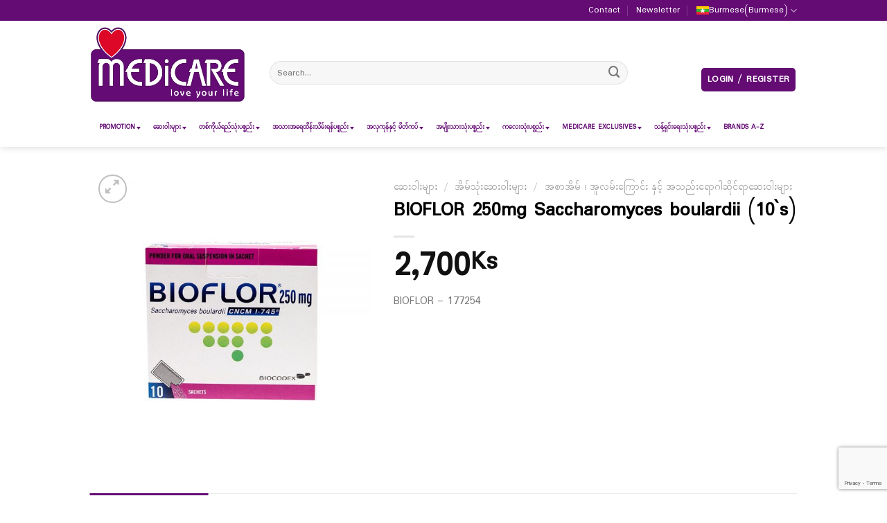

--- FILE ---
content_type: text/html; charset=UTF-8
request_url: https://medicarehb.com.mm/?product=bioflor-250mg-saccharomyces-boulardii-10s
body_size: 46488
content:
<!DOCTYPE html>
<!--[if IE 9 ]> <html lang="my-MM" class="ie9 loading-site no-js"> <![endif]-->
<!--[if IE 8 ]> <html lang="my-MM" class="ie8 loading-site no-js"> <![endif]-->
<!--[if (gte IE 9)|!(IE)]><!--><html lang="my-MM" class="loading-site no-js"> <!--<![endif]-->
<head>
	<meta charset="UTF-8" />
	<meta name="facebook-domain-verification" content="asrm4rbnzrq3nl2aoju2qib83b6a6n" />
	<link rel="profile" href="http://gmpg.org/xfn/11" />
	<link rel="pingback" href="" />
	<script>(function(html){html.className = html.className.replace(/\bno-js\b/,'js')})(document.documentElement);</script>
<title>BIOFLOR 250mg Saccharomyces boulardii (10`s) &#8211; MEDiCARE</title>
<link rel="alternate" hreflang="mm" href="https://medicarehb.com.mm/?product=bioflor-250mg-saccharomyces-boulardii-10s" />
<link rel="alternate" hreflang="en" href="https://medicarehb.com.mm/?product=bioflor-250mg-saccharomyces-boulardii-10s&#038;lang=en" />
<meta name="viewport" content="width=device-width, initial-scale=1, maximum-scale=1" /><link rel='dns-prefetch' href='//www.google.com' />
<link rel='dns-prefetch' href='//fonts.googleapis.com' />
<link rel='dns-prefetch' href='//s.w.org' />
<link rel='stylesheet' id='wc-block-vendors-style-css'  href='https://medicarehb.com.mm/wp-content/plugins/woocommerce/packages/woocommerce-blocks/build/vendors-style.css?ver=1646951927' type='text/css' media='all' />
<link rel='stylesheet' id='wc-block-style-css'  href='https://medicarehb.com.mm/wp-content/plugins/woocommerce/packages/woocommerce-blocks/build/style.css?ver=1646951927' type='text/css' media='all' />
<link rel='stylesheet' id='contact-form-7-css'  href='https://medicarehb.com.mm/wp-content/plugins/contact-form-7/includes/css/styles.css?ver=5.2.2' type='text/css' media='all' />
<link rel='stylesheet' id='uaf_client_css-css'  href='https://medicarehb.com.mm/wp-content/uploads/useanyfont/uaf.css?ver=1600104930' type='text/css' media='all' />
<link rel='stylesheet' id='wobd-font-css'  href='//fonts.googleapis.com/css?family=Lato%3A300%2C400%2C700%2C900%7CMontserrat&#038;ver=5.6.6' type='text/css' media='all' />
<link rel='stylesheet' id='wobd-fontawesome-style-css'  href='https://medicarehb.com.mm/wp-content/plugins/woo-badge-designer/css//font-awesome.min.css?ver=3.0.0' type='text/css' media='all' />
<link rel='stylesheet' id='wobd-fontawesome1-style-css'  href='https://medicarehb.com.mm/wp-content/plugins/woo-badge-designer/css//fontawesome.css?ver=3.0.0' type='text/css' media='all' />
<link rel='stylesheet' id='wobd-fa-brands-style-css'  href='https://medicarehb.com.mm/wp-content/plugins/woo-badge-designer/css//fa-brands.css?ver=3.0.0' type='text/css' media='all' />
<link rel='stylesheet' id='wobd-fa-regular-style-css'  href='https://medicarehb.com.mm/wp-content/plugins/woo-badge-designer/css//fa-regular.css?ver=3.0.0' type='text/css' media='all' />
<link rel='stylesheet' id='wobd-fa-solid-style-css'  href='https://medicarehb.com.mm/wp-content/plugins/woo-badge-designer/css//fa-solid.css?ver=3.0.0' type='text/css' media='all' />
<link rel='stylesheet' id='wobd-tooltip-style-css'  href='https://medicarehb.com.mm/wp-content/plugins/woo-badge-designer/css/tooltipster.bundle.css?ver=3.0.0' type='text/css' media='all' />
<link rel='stylesheet' id='elegant-icons-css'  href='https://medicarehb.com.mm/wp-content/plugins/woo-badge-designer/css//elegant-icons.css?ver=3.0.0' type='text/css' media='all' />
<link rel='stylesheet' id='linear-style-css'  href='https://medicarehb.com.mm/wp-content/plugins/woo-badge-designer/css//linear-style.css?ver=3.0.0' type='text/css' media='all' />
<link rel='stylesheet' id='wobd-frontend-style-css'  href='https://medicarehb.com.mm/wp-content/plugins/woo-badge-designer/css/wobd-frontend.css?ver=3.0.0' type='text/css' media='all' />
<link rel='stylesheet' id='woocommerce-advanced-product-labels-css'  href='https://medicarehb.com.mm/wp-content/plugins/woocommerce-advanced-product-labels/assets/front-end/css/woocommerce-advanced-product-labels.min.css?ver=1.1.7' type='text/css' media='all' />
<link rel='stylesheet' id='photoswipe-css'  href='https://medicarehb.com.mm/wp-content/plugins/woocommerce/assets/css/photoswipe/photoswipe.min.css?ver=4.4.4' type='text/css' media='all' />
<link rel='stylesheet' id='photoswipe-default-skin-css'  href='https://medicarehb.com.mm/wp-content/plugins/woocommerce/assets/css/photoswipe/default-skin/default-skin.min.css?ver=4.4.4' type='text/css' media='all' />
<style id='woocommerce-inline-inline-css' type='text/css'>
.woocommerce form .form-row .required { visibility: visible; }
</style>
<link rel='stylesheet' id='wptg-main-style-css'  href='https://medicarehb.com.mm/wp-content/plugins/wp_taxonomy_glossary/assets/css/style.css?ver=5.6.6' type='text/css' media='all' />
<link rel='stylesheet' id='wpml-menu-item-0-css'  href='//medicarehb.com.mm/wp-content/plugins/sitepress-multilingual-cms/templates/language-switchers/menu-item/style.css?ver=1' type='text/css' media='all' />
<link rel='stylesheet' id='cms-navigation-style-base-css'  href='https://medicarehb.com.mm/wp-content/plugins/wpml-cms-nav/res/css/cms-navigation-base.css?ver=1.5.5' type='text/css' media='screen' />
<link rel='stylesheet' id='cms-navigation-style-css'  href='https://medicarehb.com.mm/wp-content/plugins/wpml-cms-nav/res/css/cms-navigation.css?ver=1.5.5' type='text/css' media='screen' />
<link rel='stylesheet' id='flatsome-icons-css'  href='https://medicarehb.com.mm/wp-content/themes/flatsome/assets/css/fl-icons.css?ver=3.12' type='text/css' media='all' />
<link rel='stylesheet' id='flatsome-woocommerce-advanced-labels-css'  href='https://medicarehb.com.mm/wp-content/themes/flatsome/inc/integrations/wc-advanced-product-labels/advanced-product-labels.css?ver=5.6.6' type='text/css' media='all' />
<link rel='stylesheet' id='dflip-icons-style-css'  href='https://medicarehb.com.mm/wp-content/plugins/3d-flipbook-dflip-lite/assets/css/themify-icons.min.css?ver=1.7.4.1' type='text/css' media='all' />
<link rel='stylesheet' id='dflip-style-css'  href='https://medicarehb.com.mm/wp-content/plugins/3d-flipbook-dflip-lite/assets/css/dflip.min.css?ver=1.7.4.1' type='text/css' media='all' />
<link rel='stylesheet' id='mm_icomoon-css'  href='https://medicarehb.com.mm/wp-content/plugins/mega_main_menu/framework/src/css/icomoon.css?ver=2.2.0' type='text/css' media='all' />
<link rel='stylesheet' id='mmm_mega_main_menu-css'  href='https://medicarehb.com.mm/wp-content/plugins/mega_main_menu/src/css/cache.skin.css?ver=1623157771' type='text/css' media='all' />
<link rel='stylesheet' id='flatsome-main-css'  href='https://medicarehb.com.mm/wp-content/themes/flatsome/assets/css/flatsome.css?ver=3.13.1' type='text/css' media='all' />
<link rel='stylesheet' id='flatsome-shop-css'  href='https://medicarehb.com.mm/wp-content/themes/flatsome/assets/css/flatsome-shop.css?ver=3.13.1' type='text/css' media='all' />
<link rel='stylesheet' id='flatsome-googlefonts-css'  href='//fonts.googleapis.com/css?family=Padauk%3Aregular%2Cregular%2Cregular%2Cregular%2Cregular&#038;display=swap&#038;ver=3.9' type='text/css' media='all' />
<script type='text/javascript' src='https://medicarehb.com.mm/wp-includes/js/jquery/jquery.js?ver=3.5.1' id='jquery-core-js'></script>
<script type='text/javascript' id='mg-ajax-script-js-extra'>
/* <![CDATA[ */
var mg_ajax = {"ajax_url":"https:\/\/medicarehb.com.mm\/wp-admin\/admin-ajax.php"};
/* ]]> */
</script>
<script type='text/javascript' src='https://medicarehb.com.mm/wp-content/plugins/no-cache-ajax-widgets/js/mg_ajax.js?ver=5.6.6' id='mg-ajax-script-js'></script>
<script type='text/javascript' src='https://medicarehb.com.mm/wp-content/plugins/woo-badge-designer/js/tooltipster.bundle.js?ver=3.0.0' id='wobd-tooltip-script-js'></script>
<script type='text/javascript' src='https://medicarehb.com.mm/wp-content/plugins/woo-badge-designer/js/jquery.countdown.min.js?ver=3.0.0' id='wobd-countdown-script-js'></script>
<script type='text/javascript' id='wobd-frontend-script-js-extra'>
/* <![CDATA[ */
var wobd_frontend_js_params = {"ajax_url":"https:\/\/medicarehb.com.mm\/wp-admin\/admin-ajax.php","ajax_nonce":"f21162f629"};
/* ]]> */
</script>
<script type='text/javascript' src='https://medicarehb.com.mm/wp-content/plugins/woo-badge-designer/js/wobd-frontend.js?ver=3.0.0' id='wobd-frontend-script-js'></script>
<script type='text/javascript' src='https://medicarehb.com.mm/wp-content/plugins/wp_taxonomy_glossary/assets/js/mixitup.min.js?ver=5.6.6' id='wptg-mixitup-script-js'></script>
<script type='text/javascript' src='https://medicarehb.com.mm/wp-content/plugins/wp_taxonomy_glossary/assets/js/scripts.js?ver=5.6.6' id='wptg-main-script-js'></script>
<link rel="https://api.w.org/" href="https://medicarehb.com.mm/index.php?rest_route=/" /><link rel="alternate" type="application/json" href="https://medicarehb.com.mm/index.php?rest_route=/wp/v2/product/328495" /><meta name="generator" content="WordPress 5.6.6" />
<meta name="generator" content="WooCommerce 4.4.4" />
<link rel="canonical" href="https://medicarehb.com.mm/?product=bioflor-250mg-saccharomyces-boulardii-10s" />
<link rel='shortlink' href='https://medicarehb.com.mm/?p=328495' />
<link rel="alternate" type="application/json+oembed" href="https://medicarehb.com.mm/index.php?rest_route=%2Foembed%2F1.0%2Fembed&#038;url=https%3A%2F%2Fmedicarehb.com.mm%2F%3Fproduct%3Dbioflor-250mg-saccharomyces-boulardii-10s" />
<link rel="alternate" type="text/xml+oembed" href="https://medicarehb.com.mm/index.php?rest_route=%2Foembed%2F1.0%2Fembed&#038;url=https%3A%2F%2Fmedicarehb.com.mm%2F%3Fproduct%3Dbioflor-250mg-saccharomyces-boulardii-10s&#038;format=xml" />
<meta name="generator" content="WPML ver:4.4.2 stt:65,1;" />
    <script>
	  
	  var fb5_books=[];
	
	</script>
    <script>
	
	  fb5_books['leaf_test']={bcg:"",w:"595",h:"842",opacity:"1",toolsHeight:"50"}
	  	  
	
	</script>
    
        <script>
	
	  fb5_books['leaflet_01_2021']={bcg:"#FFFFFF",w:"550",h:"715",opacity:"1",toolsHeight:"50"}
	  	  
	
	</script>
    
        <script>
	
	  fb5_books['leaflet_01_2020_vn']={bcg:"",w:"550",h:"715",opacity:"1",toolsHeight:"50"}
	  	  
	
	</script>
    
        <script>
	
	  fb5_books['leaflet_12_2020']={bcg:"",w:"550",h:"715",opacity:"1",toolsHeight:"50"}
	  	  
	
	</script>
    
        <script>
	
	  fb5_books['catalog']={bcg:"https://medicare.vn/wp-content/plugins/ambre_flipbook/flipbook/img/bg.jpg",w:"550",h:"715",opacity:"1",toolsHeight:"50"}
	  	  
	
	</script>
    
        <script>
	
	  fb5_books['medicare2']={bcg:"https://medicare.vn/wp-content/plugins/ambre_flipbook/flipbook/img/bg.jpg",w:"550",h:"715",opacity:"1",toolsHeight:"50"}
	  	  
	
	</script>
    
    

<script type="text/javascript">
var fb5_plugin_url = 'https://medicarehb.com.mm/wp-content/plugins/ambre_flipbook/';
</script>
<style type="text/css">
				.wptg-list-block h3 {
					background-color:#f4f4f4;
					color:#777777;
					;
				}
			</style><style>.bg{opacity: 0; transition: opacity 1s; -webkit-transition: opacity 1s;} .bg-loaded{opacity: 1;}</style><!--[if IE]><link rel="stylesheet" type="text/css" href="https://medicarehb.com.mm/wp-content/themes/flatsome/assets/css/ie-fallback.css"><script src="//cdnjs.cloudflare.com/ajax/libs/html5shiv/3.6.1/html5shiv.js"></script><script>var head = document.getElementsByTagName('head')[0],style = document.createElement('style');style.type = 'text/css';style.styleSheet.cssText = ':before,:after{content:none !important';head.appendChild(style);setTimeout(function(){head.removeChild(style);}, 0);</script><script src="https://medicarehb.com.mm/wp-content/themes/flatsome/assets/libs/ie-flexibility.js"></script><![endif]-->	<noscript><style>.woocommerce-product-gallery{ opacity: 1 !important; }</style></noscript>
	<script data-cfasync="false"> var dFlipLocation = "https://medicarehb.com.mm/wp-content/plugins/3d-flipbook-dflip-lite/assets/"; var dFlipWPGlobal = {"text":{"toggleSound":"Turn on\/off Sound","toggleThumbnails":"Toggle Thumbnails","toggleOutline":"Toggle Outline\/Bookmark","previousPage":"Previous Page","nextPage":"Next Page","toggleFullscreen":"Toggle Fullscreen","zoomIn":"Zoom In","zoomOut":"Zoom Out","toggleHelp":"Toggle Help","singlePageMode":"Single Page Mode","doublePageMode":"Double Page Mode","downloadPDFFile":"Download PDF File","gotoFirstPage":"Goto First Page","gotoLastPage":"Goto Last Page","share":"Share","mailSubject":"I wanted you to see this FlipBook","mailBody":"Check out this site {{url}}","loading":"DearFlip: Loading "},"moreControls":"download,pageMode,startPage,endPage,sound","hideControls":"","scrollWheel":"true","backgroundColor":"#777","backgroundImage":"","height":"auto","paddingLeft":"20","paddingRight":"20","controlsPosition":"bottom","duration":800,"soundEnable":"true","enableDownload":"true","enableAnnotation":"false","enableAnalytics":"false","webgl":"true","hard":"none","maxTextureSize":"1600","rangeChunkSize":"524288","zoomRatio":1.5,"stiffness":3,"pageMode":"0","singlePageMode":"0","pageSize":"0","autoPlay":"false","autoPlayDuration":5000,"autoPlayStart":"false","linkTarget":"2","sharePrefix":"dearflip-"};</script><noscript><style>.lazyload[data-src]{display:none !important;}</style></noscript><style>.lazyload{background-image:none !important;}.lazyload:before{background-image:none !important;}</style><link rel="icon" href="https://medicarehb.com.mm/wp-content/uploads/2020/07/cropped-Favicon_Medicare-32x32.png" sizes="32x32" />
<link rel="icon" href="https://medicarehb.com.mm/wp-content/uploads/2020/07/cropped-Favicon_Medicare-192x192.png" sizes="192x192" />
<link rel="apple-touch-icon" href="https://medicarehb.com.mm/wp-content/uploads/2020/07/cropped-Favicon_Medicare-180x180.png" />
<meta name="msapplication-TileImage" content="https://medicarehb.com.mm/wp-content/uploads/2020/07/cropped-Favicon_Medicare-270x270.png" />
<style id="custom-css" type="text/css">:root {--primary-color: #640b74;}.full-width .ubermenu-nav, .container, .row{max-width: 1050px}.row.row-collapse{max-width: 1020px}.row.row-small{max-width: 1042.5px}.row.row-large{max-width: 1080px}.header-main{height: 127px}#logo img{max-height: 127px}#logo{width:224px;}.header-bottom{min-height: 55px}.header-top{min-height: 30px}.transparent .header-main{height: 265px}.transparent #logo img{max-height: 265px}.has-transparent + .page-title:first-of-type,.has-transparent + #main > .page-title,.has-transparent + #main > div > .page-title,.has-transparent + #main .page-header-wrapper:first-of-type .page-title{padding-top: 345px;}.header.show-on-scroll,.stuck .header-main{height:70px!important}.stuck #logo img{max-height: 70px!important}.search-form{ width: 83%;}.header-bg-color, .header-wrapper {background-color: #FFF}.header-bottom {background-color: #FFFFFF}.top-bar-nav > li > a{line-height: 16px }.header-main .nav > li > a{line-height: 24px }.header-wrapper:not(.stuck) .header-main .header-nav{margin-top: 23px }.stuck .header-main .nav > li > a{line-height: 50px }.header-bottom-nav > li > a{line-height: 34px }@media (max-width: 549px) {.header-main{height: 70px}#logo img{max-height: 70px}}.nav-dropdown{border-radius:5px}.nav-dropdown{font-size:100%}.header-top{background-color:#640b74!important;}/* Color */.accordion-title.active, .has-icon-bg .icon .icon-inner,.logo a, .primary.is-underline, .primary.is-link, .badge-outline .badge-inner, .nav-outline > li.active> a,.nav-outline >li.active > a, .cart-icon strong,[data-color='primary'], .is-outline.primary{color: #640b74;}/* Color !important */[data-text-color="primary"]{color: #640b74!important;}/* Background Color */[data-text-bg="primary"]{background-color: #640b74;}/* Background */.scroll-to-bullets a,.featured-title, .label-new.menu-item > a:after, .nav-pagination > li > .current,.nav-pagination > li > span:hover,.nav-pagination > li > a:hover,.has-hover:hover .badge-outline .badge-inner,button[type="submit"], .button.wc-forward:not(.checkout):not(.checkout-button), .button.submit-button, .button.primary:not(.is-outline),.featured-table .title,.is-outline:hover, .has-icon:hover .icon-label,.nav-dropdown-bold .nav-column li > a:hover, .nav-dropdown.nav-dropdown-bold > li > a:hover, .nav-dropdown-bold.dark .nav-column li > a:hover, .nav-dropdown.nav-dropdown-bold.dark > li > a:hover, .is-outline:hover, .tagcloud a:hover,.grid-tools a, input[type='submit']:not(.is-form), .box-badge:hover .box-text, input.button.alt,.nav-box > li > a:hover,.nav-box > li.active > a,.nav-pills > li.active > a ,.current-dropdown .cart-icon strong, .cart-icon:hover strong, .nav-line-bottom > li > a:before, .nav-line-grow > li > a:before, .nav-line > li > a:before,.banner, .header-top, .slider-nav-circle .flickity-prev-next-button:hover svg, .slider-nav-circle .flickity-prev-next-button:hover .arrow, .primary.is-outline:hover, .button.primary:not(.is-outline), input[type='submit'].primary, input[type='submit'].primary, input[type='reset'].button, input[type='button'].primary, .badge-inner{background-color: #640b74;}/* Border */.nav-vertical.nav-tabs > li.active > a,.scroll-to-bullets a.active,.nav-pagination > li > .current,.nav-pagination > li > span:hover,.nav-pagination > li > a:hover,.has-hover:hover .badge-outline .badge-inner,.accordion-title.active,.featured-table,.is-outline:hover, .tagcloud a:hover,blockquote, .has-border, .cart-icon strong:after,.cart-icon strong,.blockUI:before, .processing:before,.loading-spin, .slider-nav-circle .flickity-prev-next-button:hover svg, .slider-nav-circle .flickity-prev-next-button:hover .arrow, .primary.is-outline:hover{border-color: #640b74}.nav-tabs > li.active > a{border-top-color: #640b74}.widget_shopping_cart_content .blockUI.blockOverlay:before { border-left-color: #640b74 }.woocommerce-checkout-review-order .blockUI.blockOverlay:before { border-left-color: #640b74 }/* Fill */.slider .flickity-prev-next-button:hover svg,.slider .flickity-prev-next-button:hover .arrow{fill: #640b74;}/* Background Color */[data-icon-label]:after, .secondary.is-underline:hover,.secondary.is-outline:hover,.icon-label,.button.secondary:not(.is-outline),.button.alt:not(.is-outline), .badge-inner.on-sale, .button.checkout, .single_add_to_cart_button, .current .breadcrumb-step{ background-color:#9d9d9c; }[data-text-bg="secondary"]{background-color: #9d9d9c;}/* Color */.secondary.is-underline,.secondary.is-link, .secondary.is-outline,.stars a.active, .star-rating:before, .woocommerce-page .star-rating:before,.star-rating span:before, .color-secondary{color: #9d9d9c}/* Color !important */[data-text-color="secondary"]{color: #9d9d9c!important;}/* Border */.secondary.is-outline:hover{border-color:#9d9d9c}.success.is-underline:hover,.success.is-outline:hover,.success{background-color: #a0dd64}.success-color, .success.is-link, .success.is-outline{color: #a0dd64;}.success-border{border-color: #a0dd64!important;}/* Color !important */[data-text-color="success"]{color: #a0dd64!important;}/* Background Color */[data-text-bg="success"]{background-color: #a0dd64;}.alert.is-underline:hover,.alert.is-outline:hover,.alert{background-color: #dc0c2c}.alert.is-link, .alert.is-outline, .color-alert{color: #dc0c2c;}/* Color !important */[data-text-color="alert"]{color: #dc0c2c!important;}/* Background Color */[data-text-bg="alert"]{background-color: #dc0c2c;}body{font-size: 105%;}@media screen and (max-width: 549px){body{font-size: 98%;}}body{font-family:"Padauk", sans-serif}body{font-weight: 0}.nav > li > a {font-family:"Padauk", sans-serif;}.mobile-sidebar-levels-2 .nav > li > ul > li > a {font-family:"Padauk", sans-serif;}.nav > li > a {font-weight: 0;}.mobile-sidebar-levels-2 .nav > li > ul > li > a {font-weight: 0;}h1,h2,h3,h4,h5,h6,.heading-font, .off-canvas-center .nav-sidebar.nav-vertical > li > a{font-family: "Padauk", sans-serif;}h1,h2,h3,h4,h5,h6,.heading-font,.banner h1,.banner h2{font-weight: 0;}h1,h2,h3,h4,h5,h6,.heading-font{color: #000000;}.alt-font{font-family: "Padauk", sans-serif;}.alt-font{font-weight: 0!important;}.header:not(.transparent) .top-bar-nav > li > a {color: #ffffff;}.header:not(.transparent) .header-bottom-nav.nav > li > a{color: #c7c6c6;}.header:not(.transparent) .header-bottom-nav.nav > li > a:hover,.header:not(.transparent) .header-bottom-nav.nav > li.active > a,.header:not(.transparent) .header-bottom-nav.nav > li.current > a,.header:not(.transparent) .header-bottom-nav.nav > li > a.active,.header:not(.transparent) .header-bottom-nav.nav > li > a.current{color: #5c2570;}.header-bottom-nav.nav-line-bottom > li > a:before,.header-bottom-nav.nav-line-grow > li > a:before,.header-bottom-nav.nav-line > li > a:before,.header-bottom-nav.nav-box > li > a:hover,.header-bottom-nav.nav-box > li.active > a,.header-bottom-nav.nav-pills > li > a:hover,.header-bottom-nav.nav-pills > li.active > a{color:#FFF!important;background-color: #5c2570;}a{color: #5c2570;}a:hover{color: #5c2570;}.tagcloud a:hover{border-color: #5c2570;background-color: #5c2570;}.products.has-equal-box-heights .box-image {padding-top: 99%;}input[type='submit'], input[type="button"], button:not(.icon), .button:not(.icon){border-radius: 9px!important}@media screen and (min-width: 550px){.products .box-vertical .box-image{min-width: 300px!important;width: 300px!important;}}.footer-1{background-color: #EFEFEF}.footer-2{background-color: #FFFFFF}.absolute-footer, html{background-color: #FFFFFF}button[name='update_cart'] { display: none; }/* Custom CSS *//*CHANGE LOCATION IN HEADER--------------------------------------------- Added a html block from HEADER builder and fix for < 849<div id='changeLocation'><p>You are in <span> Global</span> | <a href="#">Change Location</a></p></div>*/#changeLocation{text-align: center;padding-bottom: 4px;}#changeLocation SPAN{font-weight: bold;}LI.html.custom.html_topbar_left{width: 85%;}@media screen and (max-width: 849px){#changeLocation A{color: #FFFFFF;text-decoration: underline;}}/*ADJUSTMENT FOR HEADER USER AND CART------------------------------------To keep line height*/.medium-logo-center DIV.flex-col.hide-for-medium.flex-right{padding-top: 20px;}/*TABLET LOGO REPLACE---------------------------To remove logo+ minilogo and add smaller version to 549*/@media screen and (max-width: 849px){.header-logo{display: block;-moz-box-sizing: border-box;box-sizing: border-box;background: url("/wp-content/uploads/2025/05/brand_logo.png") center top / 221px no-repeat;width: 221px;height: 138px;padding-left: 100%;}}@media screen and (max-width: 549px){.header-logo{display: block;-moz-box-sizing: border-box;box-sizing: border-box;background: url("/wp-content/uploads/2025/05/brand_logo.png") center top / 115px no-repeat;width: 221px;height: 138px;padding-left: 100%;}}/*ALL MAIN SECTION ---------------------PADDING FIX not fully compatible, fixed in backoffice*/.all-main-section .col{padding: 8px !important;}/*MAIN NAVIGATION------------ hardcoded fix added in html block at header ux builder to be replaced<nav><ul class="nav header-nav header-bottom-nav nav-leftnav-line-bottom nav-size-large nav-spacing-small nav-uppercase"><li><a href="#">PROMOTION</a><li class="has-dropdown"><a href="#">SKIN CARE<i class="icon-angle-down"></i></a><li class="has-dropdown"><a href="#">COSMETICS & MAKE-UP<i class="icon-angle-down"></i></a><li class="has-dropdown"><a href="#">FACE MASKS & CLEANSING<i class="icon-angle-down"></i></a><li class="has-dropdown"><a href="#">PERSONAL CARE<i class="icon-angle-down"></i></a><li class="has-dropdown"><a href="#">MEN’S<i class="icon-angle-down"></i></a><li class="has-dropdown"><a href="#">HEALTH<i class="icon-angle-down"></i></a><li><a href="#">MEDICARE EXCLUSIVES</a><li><a href="#">ALL BRANDS A-Z</a></ul></nav>*/HEADER UL.nav.header-nav.header-bottom-nav LI{font-size: medium;overflow-wrap: break-word;}HEADER UL.nav.header-nav.header-bottom-nav LI.menu-item-8670 LI.nav-dropdown-col{width: 16.6%;}/*MAIN HOME SLIDER -----------------------Quick fix to remove margin*/.main-slider-colum{margin-top: -20px;}/*PROMO SLIDERS (carousel)-------------added with SA Sliders plugin and call with shortcode [slide-anything id="6241"]<div style="text-align: center; padding-bottom: 10px;"><img src="[data-uri]" alt="promo" data-src="https://medicare.vn/wp-content/wpmowebp/wp-content/uploads/2020/07/s-ph.webp" class="lazyload" /><noscript><img src="https://medicare.vn/wp-content/wpmowebp/wp-content/uploads/2020/07/s-ph.webp" alt="promo" data-eio="l" /></noscript></div><div style="text-align: center;"><a class="button primary is-outline is-medium" style="border-radius: 9px;"> SAMPLE PROMO </a></div>*//*small fix to dont break line*/@media screen and (max-width: 549px){#promo_carousel A{font-size: 11px;}}/*small fix for navigation arrows*/#promo_carousel BUTTON{background-color: transparent !important;opacity: 0.58 !important;margin-left: -17px;margin-right: -18px !important;}#promo_carousel .sa_owl_theme .owl-nav .owl-next{right: -4px !important;}/*small fix for BG and height*/#promo_carousel{background-color: #FFFFFF;height: 160px;}/*small fix for button aligment*/#promo_carousel .button, BUTTON, INPUT[type='submit'], INPUT[type='reset'], INPUT[type='button']{margin-right: 0 !important;}/*BRANDS BG--------------*/.gradient{background: #9745A5;background: -moz-linear-gradient(-45deg, #9745A5 0%, #5D2570 100%);background: -webkit-linear-gradient(-45deg, #9745A5 0%, #5D2570 100%);background: linear-gradient(135deg, #9745A5 0%, #5D2570 100%);filter: progid:DXImageTransform.Microsoft.gradient( startColorstr='#9745a5', endColorstr='#5d2570',GradientType=1 );}/*SECTION BANNERS-----------------------fixes for roundedn and size*//*FONT added via USE ANY FONT pluginused by calling .benguiat, here actually applied as H1*/.section-banners .banner{border-radius: 15px;overflow: hidden;background-color: #FFFFFF;box-shadow: 0px 2px 4px #838383;}.section-banners .benguiat{font-size: 3.7em;}/*.section-banners P*/.section-banners H1{text-shadow: 0 0 2px #000000;}.section-banners H1{font-size: 30px;}.section-banners .white-fix H1, .section-banners .white-fix P{text-shadow: none;}/*STARS RATE-------------*/.secondary.is-underline, .secondary.is-link, .secondary.is-outline, .stars A.active, .star-rating:before, .woocommerce-page .star-rating:before, .star-rating SPAN:before, .color-secondary{color: #FF7C16 !important;}/* RATE image for products customization-------------*/.section-review .circle IMG{border-radius: 7px !important;box-shadow: 0px 2px 2px #9C9C9C;margin-top: 0;padding-top: 0;}/*FOOTER------------Adjustmentss for all footer sections*/.footer-connect-newsletter{/*margin-bottom: ;*//*height: 60px;*/padding-top: 8px !important;}.footer-connect-newsletter H5{color: #50095D;}.footer-connect-newsletter .wpcf7-not-valid-tip{background-color: #FA9595;text-align: center !important;}.footer-connect-newsletter .wpcf7-email{background-color: #FFFFFF;}.footer-connect-newsletter .wpcf7-form-control-wrap INPUT{background-color: #FFFFFF !important;}/*responsive fix*/@media screen and (max-width: 849px){.footer-connect-newsletter .wpcf7-form-control-wrap INPUT{background-color: #FFFFFF !important;max-width: 300px;}.footer-connect-newsletter #wpcf7-f7686-o1 > FORM > DIV.flex-row.form-flat.medium-flex-wrap > DIV.flex-col.ml-half > INPUT{max-width: 300px;width: 100%;margin-left: -15px !important;}.footer-connect-newsletter H5{text-align: center;margin-top: 17px;margin-bottom: 30px;}}.footer-menu2{z-index: 100;}.footer-links{margin-bottom: -32px;line-height: 2.1;padding-top: 13px !important;z-index: 5;}.footer-payments STRONG{color: #640B74;}/*PRODUCT CAT---------------*/.add-to-cart-button .ajax_add_to_cart{width: 100%;/*+border-radius: 36px;*/-moz-border-radius: 36px;-webkit-border-radius: 36px;-khtml-border-radius: 36px;border-radius: 36px;}.image-tools .quick-view{background-color: #A8A8A8;}/*ajax quick preview*/.product-lightbox-inner H1{color: #6A0D7A;}.product-lightbox-inner .single_add_to_cart_button{background-color: #6A0D7A !important;/*+border-radius: 35px;*/-moz-border-radius: 35px;-webkit-border-radius: 35px;-khtml-border-radius: 35px;border-radius: 35px;}/*product page fixes*/.product-title-container .product-title.entry-title{color: #6A0D7A;}.add-to-cart-container .single_add_to_cart_button{background-color: #6A0D7A !important;/*+border-radius: 35px;*/-moz-border-radius: 35px;-webkit-border-radius: 35px;-khtml-border-radius: 35px;border-radius: 35px;width: 42%;}/*responsive fix for the price*/@media screen and (max-width: 549px){.custom-product-page .product-price-container P.price{text-align: center;}DIV.add-to-cart-container.form-flat.is-normal > FORM > DIV > DIV > BUTTON{width: 100%;}}/*sticky add to cart*/.sticky-add-to-cart BUTTON{max-width: 250px !important;}/*related prods slide fix*/.custom-product-page .flickity-button{background: transparent !important;box-shadow: none !important;}/*CART---*/.continue-shopping .button-continue-shopping{border-radius: 15px;}.checkout-button.wc-forward{background-color: #640C75 !important;border-radius: 27px;}.checkout_coupon .coupon .is-form{border-radius: 27px;}/*CART TOP*/.woocommerce-mini-cart__buttons .button{border-radius: 27px !important;}/*CHECKOUT*/.place-order .button{border-radius: 27px;background-color: #640C75 !important;width: 100%;}/*eric*//*porduct price size fix*/.product-page-price .woocommerce-Price-amount.amount{font-size: 2em;}.sticky-add-to-cart__product .woocommerce-Price-amount{font-size: 1.7em !important;}/*product page padding*/.product .custom-product-page{padding-top: 25px;}/*REVIEWS*/.the-product-reviews .glsr-review{/*4colums*//*width: 22% !important;*//*3colums*/width: 33% !important;float: left;}/*truncate text css only approach, DROPPED.the-product-reviews .glsr-review-content P{overflow: hidden;position: relative;line-height: 1.3em;max-height: 3.8em;text-align: justify;margin-right: 0.2em;padding-right: 1em;margin-top: 0;}.the-product-reviews .glsr-review-content P:before{content: '...';position: absolute;right: 0;bottom: 0;}.the-product-reviews .glsr-review-content P:after{content: '';position: absolute;right: 0;width: 1em;height: 1em;margin-top: 0.2em;background: white;}truncate text END*/.the-product-reviews .glsr-review-content P::first-letter{text-transform: capitalize;}.the-product-reviews .glsr-review-title{margin-bottom: -5px !important;}/*product share*/.add-to-cart-container .inflow_share_banner{background-color: transparent !important;border: 0 !important;margin: -34px 0 0 !important;padding: 0 !important;display: block;height: auto !important;width: auto !important;}.add-to-cart-container .inflow_message_share{margin-top: 10px;text-align: left !important;}.add-to-cart-container .inflow_message_share::first-letter{text-transform: capitalize;padding: 0px;}.add-to-cart-container .inflow_social{margin-top: -13px !important;/*padding-left: 18px;*/float: left;margin-bottom: 20px;}/*share color*/.custom-product-page .add-to-cart-container #inflow-social .inflow_button IMG{filter: grayscale(1);}/*small breadcrumb fix*/.custom-product-page .product-breadcrumb-container{margin-bottom: 5px;}/*rate product stats*/.custom-product-page .product-breadcrumb-container{margin-bottom: 5px;}.custom-product-page .glsr-summary{padding-top: 26px;}.custom-product-page .glsr-summary .glsr-summary-rating{font-size: 50pt;/*+placement: displace 6px 15px;*/position: absolute;margin-left: 6px;margin-top: 15px;color: #C9C9C9;text-align: center;}.custom-product-page .glsr-summary .glsr-summary-stars{/*+placement: float-left;*/float: left;position: relative;left: 0;top: 0;padding-bottom: 14px;margin-top: -3px;}.custom-product-page .glsr-summary .glsr-summary-percentage{/*+placement: margin-auto;*/margin-left: auto;margin-right: auto;position: relative;left: 0;top: 0;}.custom-product-page .glsr-summary .glsr-summary-text{font-size: smaller;/*+placement: margin-auto;*/margin-left: auto;margin-right: auto;position: relative;left: 0;top: 0;}@-moz-document url-prefix(){.custom-product-page .glsr-summary .glsr-summary-rating{font-size: 50pt;/*+placement: displace -133px 11px;*/position: absolute;margin-left: -133px;margin-top: 11px;color: #C9C9C9;text-align: center;}}/*rate responsive fix*/@media screen and (max-width: 849px){.custom-product-page .glsr-summary{width: 300%;margin-left: -20%;}}@media screen and (max-width: 625px){.custom-product-page .glsr-summary{width: 300%;margin-left: -44%;}}@media screen and (max-width: 549px){.custom-product-page .glsr-summary{width: auto;margin-left: auto;/*+placement: margin-auto;*/margin-left: auto;margin-right: auto;position: relative;left: 0;top: 0;}}/*Tabs and comments*/.custom-product-page .product-page-accordian .accordion-item .accordion-title.plain{border: 2px solid #EEEEEE;border-radius: 100px;height: ;margin: 0 0 10px 0;}.custom-product-page .product-page-accordian .accordion-item .accordion-title.active{border: #FFFFFF;margin-bottom: 10px;}.custom-product-page .col-inner .product-page-accordian .accordion .accordion-item *{color: #5E5E5E;}.custom-product-page .col-inner .product-page-accordian .accordion .accordion-item BUTTON SPAN{color: #FFFFFF !important;font-size: smaller;}.custom-product-page .col-inner .product-page-accordian .accordion .accordion-item BUTTON{font-size: smaller;}#glsr_eb260eca.glsr-form .wpforms-field-container .wpforms-field-checkbox INPUT#site-reviews-terms-glsr_eb260eca.glsr-field-control{/*+placement: 0 14px;*/position: relative;left: 0;top: 14px;width: 20px;margin-top: -18px;}.custom-product-page .product-page-accordian .accordion .accordion-item .accordion-title BUTTON.toggle{margin-top: 3px;margin-left: 6px;}/*contact button*/FORM.wpcf7-form INPUT.button.white.is-outline.is-round{border-radius: 100px;min-width: 200px;}/*remove the share on quick view*/.product-lightbox-inner #inflow_share_banner_desktop{display: none;}/*mailster implementationPOPUP*/.mailster-form-3 .mailster-form-fields{display: flex;flex-direction: row;flex-wrap: wrap;padding-top: 24px;}.mailster-form-3 .mailster-email{/*+border-radius: 33px;*/-moz-border-radius: 33px;-webkit-border-radius: 33px;-khtml-border-radius: 33px;border-radius: 33px;background-color: #F6F6F6 !important;/*+box-shadow: 0 0 !important;*/-moz-box-shadow: 0 0 !important;-webkit-box-shadow: 0 0 !important;box-shadow: 0 0 !important;outline: 0;color: #333;background-color: #FFF;}.mailster-form-3 .mailster-email-wrapper{width: 62%;padding-right: 15px;order: 1;}.mailster-form-3 .submit-button{/*+border-radius: 40px;*/-moz-border-radius: 40px;-webkit-border-radius: 40px;-khtml-border-radius: 40px;border-radius: 40px;/*+placement: float-right;*/float: right;position: relative;left: 0;top: 0;min-width: 140px;}.mailster-form-3 .mailster-submit-wrapper{flex-basis: 30%;margin-top: -7px;padding-left: 4px;order: 2;}.mailster-form-3 .mailster-_gdpr-wrapper{margin-top: 0;flex-basis: 55%;order: 3;line-height: 0;text-align: left;margin-left: 25px;}.mailster-form-3 .mailster-_gdpr{height: ;margin-right: 4px;margin-left: -19px;}.mailster-form-3 .mailster-lists-wrapper{order: 4;/*+placement: margin-auto;*/margin-left: auto;margin-right: auto;position: relative;left: 0;top: 0;}.mailster-form-3 .mailster-lists-wrapper LABEL{display: none;}.mailster-form-3 .mailster-lists-dropdown{border-radius: 20px;min-width: 140px;}.mailster-form-3 .mailster-form-info{height: ;/*+placement: anchor-bottom-right 1px -113px;*/position: absolute;right: 1px;bottom: -113px;}/*mailster footer*/.mailster-form-4 .mailster-email-wrapper{width: 70%;padding-right: 15px;}.mailster-form-4 .submit-button{/*+border-radius: 40px;*/-moz-border-radius: 40px;-webkit-border-radius: 40px;-khtml-border-radius: 40px;border-radius: 40px;order: 2;/*+placement: float-right;*/float: right;position: relative;left: 0;top: 0;width: 100%;}.mailster-form-4 .mailster-submit-wrapper{width: 30%;margin-top: 0;padding-left: 4px;}.mailster-form-4 .mailster-_gdpr-wrapper{order: 3;margin-top: -8px;flex-basis: 100%;display: normal;height: 0px;}.mailster-form-4 .mailster-_gdpr-wrapper LABEL{color: #9C9C9C;margin-top: 0;}.mailster-form-4 .mailster-form-info{/*(*+placement: anchor-bottom-right 1px -113px;*)position: absolute;right: 1px;bottom: -113px;*//*position: absolute;*/margin-bottom: -15px;/*margin-top: -120px;*/border-radius: 16px;order: 4;margin-top: -105px;}.product-thumbnails img, .product-gallery-slider img {width: auto; /* height: 100%; *//* max-height: 700px !important; */max-width: 100% !important;/* padding-top: 75%; */}.label-new.menu-item > a:after{content:"New";}.label-hot.menu-item > a:after{content:"Hot";}.label-sale.menu-item > a:after{content:"Sale";}.label-popular.menu-item > a:after{content:"Popular";}</style>		<style type="text/css" id="wp-custom-css">
			@media all and (min-width: 850px) {
	.product-main .product-gallery figure.woocommerce-product-gallery__wrapper {
		min-height: 420px;
	}
}
@media all and (max-width: 849px) {
	.box-text .label-wrap.wapl-label {
		overflow: hidden;
		text-overflow: ellipsis;
	}
	.box-text.box-text-products .label-wrap.wapl-label {
		width: 110%;
	}
	.box-text .wapl-label .label-yellow {
		font-size: 60%;
	}
}
.off-canvas:not(.off-canvas-center) li.html:nth-child(2) {
	padding: 10px 20px;
}
#inflow-social {
	margin-top: 0 !important;
}
.inflow_credit_theme {
	width: auto !important;
}
.woocommerce-result-count,
p.stock {
	display: none;
}
.ifcc_linear {
	background-image: linear-gradient(to right,rgb(237, 243, 255) 30%, rgb(252, 231, 255));
	border-radius: 10px;
}
.ifcc_round_image > div {
	padding: 5px;
	border-radius: 50%;
}
.ifcc_radius_10,
.ifcc_radius_10 img {
	border-radius: 10px;
}

.widget_ajax_text {
	margin-bottom: 0;
}

.message-wrapper[role=alert] .success-color {
	background-color: #d4edda;
	color: #28a745;
	border: 1px solid #c3e6cb;
	padding: 10px;
	border-radius: 5px;
}
.message-wrapper[role=alert] .success-color a {
	font-weight: bold;
}

.message-wrapper[role=alert] .alert-color {
	background-color: #f8d7da;
	color: #721c24;
	font-weight: bold;
	border: 1px solid #f5c6cb;
	padding: 10px;
	border-radius: 5px;
}
.message-wrapper[role=alert] .alert-color a {
	font-weight: bold;
}

/* PRODUCT PAGE */
/* move up the zoom picto */
.z-3 {  top: 0;  }

/* move the tags on the picture */
.single-product .wapl-label {
    margin-top: -3px;
}

.label-wrap {
    margin-top: -2px;
}
/* margin on top of the text box */
.box-text p {
    margin-top: 6px;
    margin-bottom: 2px;
}		</style>
		<style id="infinite-scroll-css" type="text/css">.page-load-status,.archive .woocommerce-pagination {display: none;}</style>	<!-- Google Tag Manager -->	
	<meta name="google-site-verification" content="Yp7eUjP1-8AWDn1hQWM_xj_rGgccZTt5-NQgqy29Mz0" />
	<script>(function(w,d,s,l,i){w[l]=w[l]||[];w[l].push({'gtm.start': new Date().getTime(),event:'gtm.js'});var f=d.getElementsByTagName(s)[0], j=d.createElement(s),dl=l!='dataLayer'?'&l='+l:'';j.async=true;j.src='https://www.googletagmanager.com/gtm.js?id='+i+dl;f.parentNode.insertBefore(j,f);})(window,document,'script','dataLayer','GTM-WG4HFWH');</script>
	<!-- End Google Tag Manager -->
</head>

<body class="product-template-default single single-product postid-328495 theme-flatsome mmm mega_main_menu-2-2-0 woocommerce woocommerce-page woocommerce-no-js full-width header-shadow lightbox nav-dropdown-has-arrow nav-dropdown-has-shadow nav-dropdown-has-border flatsome-child">

<!-- Google Tag Manager (noscript) -->
<noscript><iframe src="https://www.googletagmanager.com/ns.html?id=GTM-WG4HFWH" height="0" width="0" style="display:none;visibility:hidden"></iframe></noscript>
<!-- End Google Tag Manager (noscript) -->


<a class="skip-link screen-reader-text" href="#main">Skip to content</a>

<div id="wrapper">

	
	<header id="header" class="header has-sticky sticky-jump sticky-hide-on-scroll">
		<div class="header-wrapper">
			<div id="top-bar" class="header-top nav-dark">
    <div class="flex-row container">
      <div class="flex-col hide-for-medium flex-left">
          <ul class="nav nav-left medium-nav-center nav-small  nav-divided">
                        </ul>
      </div>

      <div class="flex-col hide-for-medium flex-center">
          <ul class="nav nav-center nav-small  nav-divided">
                        </ul>
      </div>

      <div class="flex-col hide-for-medium flex-right">
         <ul class="nav top-bar-nav nav-right nav-small  nav-divided">
              <li id="menu-item-324785" class="menu-item menu-item-type-custom menu-item-object-custom menu-item-324785 menu-item-design-default"><a href="/?page_id=324871" class="nav-top-link">Contact</a></li>
<li id="menu-item-324786" class="visibility hidden menu-item menu-item-type-custom menu-item-object-custom menu-item-324786 menu-item-design-default"><a href="/?page_id=68794&#038;lang=en" class="nav-top-link">FAQ</a></li>
<li id="menu-item-324787" class="menu-item menu-item-type-custom menu-item-object-custom menu-item-324787 menu-item-design-default"><a href="/?page_id=7694&#038;lang=en" class="nav-top-link">Newsletter</a></li>
<li id="menu-item-wpml-ls-58687-mm" class="menu-item wpml-ls-slot-58687 wpml-ls-item wpml-ls-item-mm wpml-ls-current-language wpml-ls-menu-item wpml-ls-first-item menu-item-type-wpml_ls_menu_item menu-item-object-wpml_ls_menu_item menu-item-has-children menu-item-wpml-ls-58687-mm menu-item-design-default has-dropdown"><a title="Burmese" href="https://medicarehb.com.mm/?product=bioflor-250mg-saccharomyces-boulardii-10s" class="nav-top-link"><img class="wpml-ls-flag lazyload" src="[data-uri]" alt="" data-src="https://medicarehb.com.mm/wp-content/uploads/flags/burmese.png"><noscript><img class="wpml-ls-flag" src="https://medicarehb.com.mm/wp-content/uploads/flags/burmese.png" alt="" data-eio="l"></noscript><span class="wpml-ls-native" lang="mm">Burmese</span><span class="wpml-ls-display"><span class="wpml-ls-bracket"> (</span>Burmese<span class="wpml-ls-bracket">)</span></span><i class="icon-angle-down" ></i></a>
<ul class="sub-menu nav-dropdown nav-dropdown-simple dropdown-uppercase">
	<li id="menu-item-wpml-ls-58687-en" class="menu-item wpml-ls-slot-58687 wpml-ls-item wpml-ls-item-en wpml-ls-menu-item wpml-ls-last-item menu-item-type-wpml_ls_menu_item menu-item-object-wpml_ls_menu_item menu-item-wpml-ls-58687-en"><a title="English" href="https://medicarehb.com.mm/?product=bioflor-250mg-saccharomyces-boulardii-10s&#038;lang=en"><img class="wpml-ls-flag lazyload" src="[data-uri]" alt="" data-src="https://medicarehb.com.mm/wp-content/plugins/sitepress-multilingual-cms/res/flags/en.png"><noscript><img class="wpml-ls-flag" src="https://medicarehb.com.mm/wp-content/plugins/sitepress-multilingual-cms/res/flags/en.png" alt="" data-eio="l"></noscript><span class="wpml-ls-native" lang="en">English</span><span class="wpml-ls-display"><span class="wpml-ls-bracket"> (</span>English<span class="wpml-ls-bracket">)</span></span></a></li>
</ul>
</li>
          </ul>
      </div>

            <div class="flex-col show-for-medium flex-grow">
          <ul class="nav nav-center nav-small mobile-nav  nav-divided">
              <li class="html custom html_topbar_left"><!-- Widget Shortcode --><div id="ajax_text-2" class="widget widget_ajax_text widget-shortcode area-arbitrary ">
								<div class="mg_ajax_widget" style="align: center;" data-text="W2lmY2NfY2hhbmdlX2xvY2F0aW9uXQ=="><img src="[data-uri]" alt="loading" data-src="https://medicarehb.com.mm/wp-content/plugins/no-cache-ajax-widgets/img/loading.png" class="lazyload" /><noscript><img src="https://medicarehb.com.mm/wp-content/plugins/no-cache-ajax-widgets/img/loading.png" alt="loading" data-eio="l" /></noscript></div>
			</div><!-- /Widget Shortcode --></li>          </ul>
      </div>
      
    </div>
</div>
<div id="masthead" class="header-main ">
      <div class="header-inner flex-row container logo-left medium-logo-center" role="navigation">

          <!-- Logo -->
          <div id="logo" class="flex-col logo">
            <!-- Header logo -->
<a href="https://medicarehb.com.mm/" title="MEDiCARE - Love your life" rel="home">
    <img width="224" height="127" src="https://medicarehb.com.mm/wp-content/ewww/lazy/placeholder-224x127.png" class="header_logo header-logo lazyload" alt="MEDiCARE" data-src="https://medicarehb.com.mm/wp-content/uploads/2025/05/medicare-logo.png" /><noscript><img width="224" height="127" src="https://medicarehb.com.mm/wp-content/uploads/2025/05/medicare-logo.png" class="header_logo header-logo" alt="MEDiCARE" data-eio="l" /></noscript><img  width="224" height="127" src="https://medicarehb.com.mm/wp-content/ewww/lazy/placeholder-224x127.png" class="header-logo-dark lazyload" alt="MEDiCARE" data-src="https://medicarehb.com.mm/wp-content/uploads/2025/05/medicare-logo.png" /><noscript><img  width="224" height="127" src="https://medicarehb.com.mm/wp-content/uploads/2025/05/medicare-logo.png" class="header-logo-dark" alt="MEDiCARE" data-eio="l" /></noscript></a>
          </div>

          <!-- Mobile Left Elements -->
          <div class="flex-col show-for-medium flex-left">
            <ul class="mobile-nav nav nav-left ">
              <li class="nav-icon has-icon">
  		<a href="#" data-open="#main-menu" data-pos="left" data-bg="main-menu-overlay" data-color="" class="is-small" aria-label="Menu" aria-controls="main-menu" aria-expanded="false">
		
		  <i class="icon-menu" ></i>
		  		</a>
	</li>            </ul>
          </div>

          <!-- Left Elements -->
          <div class="flex-col hide-for-medium flex-left
            flex-grow">
            <ul class="header-nav header-nav-main nav nav-left  nav-size-small nav-spacing-small nav-uppercase" >
              <li class="html custom html_topbar_left"><!-- Widget Shortcode --><div id="ajax_text-2" class="widget widget_ajax_text widget-shortcode area-arbitrary ">
								<div class="mg_ajax_widget" style="align: center;" data-text="W2lmY2NfY2hhbmdlX2xvY2F0aW9uXQ=="><img src="[data-uri]" alt="loading" data-src="https://medicarehb.com.mm/wp-content/plugins/no-cache-ajax-widgets/img/loading.png" class="lazyload" /><noscript><img src="https://medicarehb.com.mm/wp-content/plugins/no-cache-ajax-widgets/img/loading.png" alt="loading" data-eio="l" /></noscript></div>
			</div><!-- /Widget Shortcode --></li><li class="header-search-form search-form html relative has-icon">
	<div class="header-search-form-wrapper">
		<div class="searchform-wrapper ux-search-box relative form-flat is-normal"><form role="search" method="get" class="searchform" action="https://medicarehb.com.mm/">
	<div class="flex-row relative">
						<div class="flex-col flex-grow">
			<label class="screen-reader-text" for="woocommerce-product-search-field-0">Search for:</label>
			<input type="search" id="woocommerce-product-search-field-0" class="search-field mb-0" placeholder="Search&hellip;" value="" name="s" />
			<input type="hidden" name="post_type" value="product" />
							<input type="hidden" name="lang" value="mm" />
					</div>
		<div class="flex-col">
			<button type="submit" value="Search" class="ux-search-submit submit-button secondary button icon mb-0" aria-label="Submit">
				<i class="icon-search" ></i>			</button>
		</div>
	</div>
	<div class="live-search-results text-left z-top"></div>
<input type='hidden' name='lang' value='mm' /></form>
</div>	</div>
</li>            </ul>
          </div>

          <!-- Right Elements -->
          <div class="flex-col hide-for-medium flex-right">
            <ul class="header-nav header-nav-main nav nav-right  nav-size-small nav-spacing-small nav-uppercase">
              <li class="account-item has-icon
    "
>
<div class="header-button">
<a href="https://medicarehb.com.mm/?page_id=323794"
    class="nav-top-link nav-top-not-logged-in icon primary button round is-small"
    data-open="#login-form-popup"  >
    <span>
    Login     / Register  </span>
  
</a>

</div>

</li>
            </ul>
          </div>

          <!-- Mobile Right Elements -->
          <div class="flex-col show-for-medium flex-right">
            <ul class="mobile-nav nav nav-right ">
                          </ul>
          </div>

      </div>
     
      </div><div id="wide-nav" class="header-bottom wide-nav hide-for-medium">
    <div class="flex-row container">

                        <div class="flex-col hide-for-medium flex-left">
                <ul class="nav header-nav header-bottom-nav nav-left  nav-uppercase">
                    
<!-- begin "mega_main_menu" -->
<div id="primary" class="mega_main_menu primary primary_style-flat icons-left first-lvl-align-left first-lvl-separator-none direction-horizontal fullwidth-disable pushing_content-disable mobile_minimized-enable dropdowns_trigger-hover dropdowns_animation-none no-search no-woo_cart no-buddypress responsive-disable coercive_styles-disable indefinite_location_mode-disable language_direction-ltr version-2-2-0 mega_main">
	<div class="menu_holder">
	<div class="mmm_fullwidth_container"></div><!-- class="fullwidth_container" -->
		<div class="menu_inner" role="navigation">
			<span class="nav_logo">
				<a class="logo_link" href="https://medicarehb.com.mm" title="MEDiCARE">
					<img src="[data-uri]" alt="MEDiCARE" data-src="https://medicare.vn/wp-content/uploads/2020/11/1px_white.jpg" class="lazyload" /><noscript><img src="https://medicare.vn/wp-content/uploads/2020/11/1px_white.jpg" alt="MEDiCARE" data-eio="l" /></noscript>
				</a>
				<span class="mobile_toggle" data-target="#main_ul-primary" aria-expanded="false" aria-controls="main_ul-primary">
					<span class="mobile_button">
						Menu &nbsp;
						<span class="symbol_menu">&equiv;</span>
						<span class="symbol_cross">&#x2573;</span>
					</span><!-- class="mobile_button" -->
				</span><!-- /class="mobile_toggle" -->
			</span><!-- /class="nav_logo" -->
				<ul id="main_ul-primary" class="mega_main_menu_ul" role="menubar" aria-label="Menu">
<li id="menu-item-324909" class="menu-item menu-item-type-custom menu-item-object-custom menu-item-has-children menu-item-324909 default_dropdown  drop_to_right submenu_default_width columns1">
	<a href="#" class="item_link  disable_icon" aria-haspopup="true" aria-expanded="false" role="menuitem" tabindex="0">
		<i class=""></i> 
		<span class="link_content">
			<span class="link_text">
				PROMOTION
			</span><!-- /.link_text -->
		</span><!-- /.link_content -->
	</a><!-- /.item_link -->
	<ul class="mega_dropdown" aria-expanded="false" aria-hidden="true" role="menu" aria-label="PROMOTION">
	<li id="menu-item-324910" class="menu-item menu-item-type-custom menu-item-object-custom menu-item-324910 default_dropdown  drop_to_right submenu_default_width columns1">
		<a href="/?promotions=active" class="item_link  disable_icon" role="menuitem" tabindex="0">
			<i class=""></i> 
			<span class="link_content">
				<span class="link_text">
					အထူးလျှော့ဈေး
				</span><!-- /.link_text -->
			</span><!-- /.link_content -->
		</a><!-- /.item_link -->
	</li>
	<li id="menu-item-324911" class="menu-item menu-item-type-custom menu-item-object-custom menu-item-324911 default_dropdown  drop_to_right submenu_default_width columns1">
		<a href="/?promotions=active&amp;ob_excl=1" class="item_link  disable_icon" role="menuitem" tabindex="0">
			<i class=""></i> 
			<span class="link_content">
				<span class="link_text">
					Exclusives Promotion
				</span><!-- /.link_text -->
			</span><!-- /.link_content -->
		</a><!-- /.item_link -->
	</li>
	<li id="menu-item-324912" class="menu-item menu-item-type-custom menu-item-object-custom menu-item-324912 default_dropdown  drop_to_right submenu_default_width columns1">
		<a href="/?promotions=active&amp;best_seller=true" class="item_link  disable_icon" role="menuitem" tabindex="0">
			<i class=""></i> 
			<span class="link_content">
				<span class="link_text">
					Best Sellers on Promotion
				</span><!-- /.link_text -->
			</span><!-- /.link_content -->
		</a><!-- /.item_link -->
	</li>
	<li id="menu-item-324913" class="menu-item menu-item-type-custom menu-item-object-custom menu-item-324913 default_dropdown  drop_to_right submenu_default_width columns1">
		<a href="/?product_tag=promo-buy-2-pay-1,promo-buy-2-get-1-free,promo-big-discount" class="item_link  disable_icon" role="menuitem" tabindex="0">
			<i class=""></i> 
			<span class="link_content">
				<span class="link_text">
					Promotions in Store Only
				</span><!-- /.link_text -->
			</span><!-- /.link_content -->
		</a><!-- /.item_link -->
	</li>
	</ul><!-- /.mega_dropdown -->
</li>
<li id="menu-item-324914" class="menu-item menu-item-type-custom menu-item-object-custom menu-item-has-children menu-item-324914 default_dropdown  drop_to_right submenu_default_width columns1">
	<a href="#" class="item_link  disable_icon" aria-haspopup="true" aria-expanded="false" role="menuitem" tabindex="0">
		<i class=""></i> 
		<span class="link_content">
			<span class="link_text">
				ဆေး၀ါးများ
			</span><!-- /.link_text -->
		</span><!-- /.link_content -->
	</a><!-- /.item_link -->
	<ul class="mega_dropdown" aria-expanded="false" aria-hidden="true" role="menu" aria-label="ဆေး၀ါးများ">
	<li id="menu-item-324915" class="menu-item menu-item-type-custom menu-item-object-custom menu-item-has-children menu-item-324915 default_dropdown  drop_to_right submenu_default_width columns1">
		<a href="#" class="item_link  disable_icon" aria-haspopup="true" aria-expanded="false" role="menuitem" tabindex="0">
			<i class=""></i> 
			<span class="link_content">
				<span class="link_text">
					တိုင်းရင်းဆေး၀ါးများ
				</span><!-- /.link_text -->
			</span><!-- /.link_content -->
		</a><!-- /.item_link -->
		<ul class="mega_dropdown" aria-expanded="false" aria-hidden="true" role="menu" aria-label="တိုင်းရင်းဆေး၀ါးများ">
		<li id="menu-item-324927" class="menu-item menu-item-type-custom menu-item-object-custom menu-item-324927 default_dropdown  drop_to_right submenu_default_width columns1">
			<a href="/?product_cat=a-10-01" class="item_link  disable_icon" role="menuitem" tabindex="0">
				<i class=""></i> 
				<span class="link_content">
					<span class="link_text">
						မြန်မာတိုင်းရင်းဆေး၀ါးများ
					</span><!-- /.link_text -->
				</span><!-- /.link_content -->
			</a><!-- /.item_link -->
		</li>
		</ul><!-- /.mega_dropdown -->
	</li>
	<li id="menu-item-325551" class="visibility hidden menu-item menu-item-type-custom menu-item-object-custom menu-item-has-children menu-item-325551 default_dropdown  drop_to_right submenu_default_width columns1">
		<a href="#" class="item_link  disable_icon" aria-haspopup="true" aria-expanded="false" role="menuitem" tabindex="0">
			<i class=""></i> 
			<span class="link_content">
				<span class="link_text">
					Prescription ဆေး
				</span><!-- /.link_text -->
			</span><!-- /.link_content -->
		</a><!-- /.item_link -->
		<ul class="mega_dropdown" aria-expanded="false" aria-hidden="true" role="menu" aria-label="Prescription ဆေး">
		<li id="menu-item-325552" class="menu-item menu-item-type-custom menu-item-object-custom menu-item-325552 default_dropdown  drop_to_right submenu_default_width columns1">
			<a href="/?product_cat=a-01-01" class="item_link  disable_icon" role="menuitem" tabindex="0">
				<i class=""></i> 
				<span class="link_content">
					<span class="link_text">
						အစာအိမ်၊ အူလမ်းကြောင်းနှင့် အသည်းရောဂါဆိုင်ရာဆေး၀ါးများ
					</span><!-- /.link_text -->
				</span><!-- /.link_content -->
			</a><!-- /.item_link -->
		</li>
		<li id="menu-item-325553" class="menu-item menu-item-type-custom menu-item-object-custom menu-item-325553 default_dropdown  drop_to_right submenu_default_width columns1">
			<a href="/?product_cat=a-01-02" class="item_link  disable_icon" role="menuitem" tabindex="0">
				<i class=""></i> 
				<span class="link_content">
					<span class="link_text">
						နှလုံးရောဂါနှင့်ဆိုင်သောဆေး၀ါးများ
					</span><!-- /.link_text -->
				</span><!-- /.link_content -->
			</a><!-- /.item_link -->
		</li>
		<li id="menu-item-325554" class="menu-item menu-item-type-custom menu-item-object-custom menu-item-325554 default_dropdown  drop_to_right submenu_default_width columns1">
			<a href="/?product_cat=a-01-03" class="item_link  disable_icon" role="menuitem" tabindex="0">
				<i class=""></i> 
				<span class="link_content">
					<span class="link_text">
						အသက်ရှူလမ်းကြောင်းဆိုင်ရာဆေး၀ါးများ
					</span><!-- /.link_text -->
				</span><!-- /.link_content -->
			</a><!-- /.item_link -->
		</li>
		<li id="menu-item-325555" class="menu-item menu-item-type-custom menu-item-object-custom menu-item-325555 default_dropdown  drop_to_right submenu_default_width columns1">
			<a href="/?product_cat=a-01-04" class="item_link  disable_icon" role="menuitem" tabindex="0">
				<i class=""></i> 
				<span class="link_content">
					<span class="link_text">
						အာရုံကြောဆိုင်ရာဆေး၀ါးများ
					</span><!-- /.link_text -->
				</span><!-- /.link_content -->
			</a><!-- /.item_link -->
		</li>
		<li id="menu-item-325556" class="menu-item menu-item-type-custom menu-item-object-custom menu-item-325556 default_dropdown  drop_to_right submenu_default_width columns1">
			<a href="/?product_cat=a-01-05" class="item_link  disable_icon" role="menuitem" tabindex="0">
				<i class=""></i> 
				<span class="link_content">
					<span class="link_text">
						ကြွက်သားဆိုင်ရာ ဆေးဝါးများ
					</span><!-- /.link_text -->
				</span><!-- /.link_content -->
			</a><!-- /.item_link -->
		</li>
		<li id="menu-item-325557" class="menu-item menu-item-type-custom menu-item-object-custom menu-item-325557 default_dropdown  drop_to_right submenu_default_width columns1">
			<a href="/?product_cat=a-01-06" class="item_link  disable_icon" role="menuitem" tabindex="0">
				<i class=""></i> 
				<span class="link_content">
					<span class="link_text">
						ဟော်မုန်းဆေး၀ါးများ
					</span><!-- /.link_text -->
				</span><!-- /.link_content -->
			</a><!-- /.item_link -->
		</li>
		<li id="menu-item-325558" class="menu-item menu-item-type-custom menu-item-object-custom menu-item-325558 default_dropdown  drop_to_right submenu_default_width columns1">
			<a href="/?product_cat=a-01-07" class="item_link  disable_icon" role="menuitem" tabindex="0">
				<i class=""></i> 
				<span class="link_content">
					<span class="link_text">
						သားဆက်ခြားဆေး၀ါးများ
					</span><!-- /.link_text -->
				</span><!-- /.link_content -->
			</a><!-- /.item_link -->
		</li>
		<li id="menu-item-325559" class="menu-item menu-item-type-custom menu-item-object-custom menu-item-325559 default_dropdown  drop_to_right submenu_default_width columns1">
			<a href="/?product_cat=a-01-08" class="item_link  disable_icon" role="menuitem" tabindex="0">
				<i class=""></i> 
				<span class="link_content">
					<span class="link_text">
						ကူးစက်ရောဂါဆေး၀ါးများ
					</span><!-- /.link_text -->
				</span><!-- /.link_content -->
			</a><!-- /.item_link -->
		</li>
		<li id="menu-item-325560" class="menu-item menu-item-type-custom menu-item-object-custom menu-item-325560 default_dropdown  drop_to_right submenu_default_width columns1">
			<a href="/?product_cat=a-01-10" class="item_link  disable_icon" role="menuitem" tabindex="0">
				<i class=""></i> 
				<span class="link_content">
					<span class="link_text">
						လိင်အင်္ဂါနှင့် ဆီးလမ်းကြောင်း ကူးစက်ရောဂါပိုးဆေး၀ါးများ
					</span><!-- /.link_text -->
				</span><!-- /.link_content -->
			</a><!-- /.item_link -->
		</li>
		<li id="menu-item-325561" class="menu-item menu-item-type-custom menu-item-object-custom menu-item-325561 default_dropdown  drop_to_right submenu_default_width columns1">
			<a href="/?product_cat=a-01-11" class="item_link  disable_icon" role="menuitem" tabindex="0">
				<i class=""></i> 
				<span class="link_content">
					<span class="link_text">
						အန်တိုခရိုင်း ဆေး၀ါးများ
					</span><!-- /.link_text -->
				</span><!-- /.link_content -->
			</a><!-- /.item_link -->
		</li>
		<li id="menu-item-325562" class="menu-item menu-item-type-custom menu-item-object-custom menu-item-325562 default_dropdown  drop_to_right submenu_default_width columns1">
			<a href="/?product_cat=a-01-12" class="item_link  disable_icon" role="menuitem" tabindex="0">
				<i class=""></i> 
				<span class="link_content">
					<span class="link_text">
						ဓာတ်မတည့်မှုနှင့် ကိုယ်ခံအားမြှင့်တင်ဆေး၀ါးများ
					</span><!-- /.link_text -->
				</span><!-- /.link_content -->
			</a><!-- /.item_link -->
		</li>
		<li id="menu-item-325563" class="menu-item menu-item-type-custom menu-item-object-custom menu-item-325563 default_dropdown  drop_to_right submenu_default_width columns1">
			<a href="/?product_cat=a-01-14" class="item_link  disable_icon" role="menuitem" tabindex="0">
				<i class=""></i> 
				<span class="link_content">
					<span class="link_text">
						မျက်စိဆေး၀ါးများ
					</span><!-- /.link_text -->
				</span><!-- /.link_content -->
			</a><!-- /.item_link -->
		</li>
		<li id="menu-item-325564" class="menu-item menu-item-type-custom menu-item-object-custom menu-item-325564 default_dropdown  drop_to_right submenu_default_width columns1">
			<a href="/?product_cat=a-01-16" class="item_link  disable_icon" role="menuitem" tabindex="0">
				<i class=""></i> 
				<span class="link_content">
					<span class="link_text">
						အရေပြားရောဂါကုဆေးများ
					</span><!-- /.link_text -->
				</span><!-- /.link_content -->
			</a><!-- /.item_link -->
		</li>
		<li id="menu-item-325565" class="menu-item menu-item-type-custom menu-item-object-custom menu-item-325565 default_dropdown  drop_to_right submenu_default_width columns1">
			<a href="/?product_cat=a-01-40" class="item_link  disable_icon" role="menuitem" tabindex="0">
				<i class=""></i> 
				<span class="link_content">
					<span class="link_text">
						ယားနာရောဂါကုဆေးများ
					</span><!-- /.link_text -->
				</span><!-- /.link_content -->
			</a><!-- /.item_link -->
		</li>
		</ul><!-- /.mega_dropdown -->
	</li>
	<li id="menu-item-324928" class="menu-item menu-item-type-custom menu-item-object-custom menu-item-has-children menu-item-324928 default_dropdown  drop_to_right submenu_default_width columns1">
		<a href="/?product_cat=a-02,a-03" class="item_link  disable_icon" aria-haspopup="true" aria-expanded="false" role="menuitem" tabindex="0">
			<i class=""></i> 
			<span class="link_content">
				<span class="link_text">
					အိမ်သုံးဆေး၀ါးများ
				</span><!-- /.link_text -->
			</span><!-- /.link_content -->
		</a><!-- /.item_link -->
		<ul class="mega_dropdown" aria-expanded="false" aria-hidden="true" role="menu" aria-label="အိမ်သုံးဆေး၀ါးများ">
		<li id="menu-item-324929" class="menu-item menu-item-type-custom menu-item-object-custom menu-item-324929 default_dropdown  drop_to_right submenu_default_width columns1">
			<a href="/?product_cat=a-02-01,a-03-01" class="item_link  disable_icon" role="menuitem" tabindex="0">
				<i class=""></i> 
				<span class="link_content">
					<span class="link_text">
						အစာအိမ်၊ အူလမ်းကြောင်းနှင့် အသည်းရောဂါဆိုင်ရာဆေး၀ါးများ
					</span><!-- /.link_text -->
				</span><!-- /.link_content -->
			</a><!-- /.item_link -->
		</li>
		<li id="menu-item-324930" class="menu-item menu-item-type-custom menu-item-object-custom menu-item-324930 default_dropdown  drop_to_right submenu_default_width columns1">
			<a href="/?product_cat=a-03-03" class="item_link  disable_icon" role="menuitem" tabindex="0">
				<i class=""></i> 
				<span class="link_content">
					<span class="link_text">
						အသက်ရှူလမ်းကြောင်းဆိုင်ရာဆေး၀ါးများ
					</span><!-- /.link_text -->
				</span><!-- /.link_content -->
			</a><!-- /.item_link -->
		</li>
		<li id="menu-item-326320" class="menu-item menu-item-type-custom menu-item-object-custom menu-item-326320 default_dropdown  drop_to_right submenu_default_width columns1">
			<a href="/?product_cat=a-02-04,a-03-04" class="item_link  disable_icon" role="menuitem" tabindex="0">
				<i class=""></i> 
				<span class="link_content">
					<span class="link_text">
						အာရုံကြောဆိုင်ရာဆေး၀ါးများ
					</span><!-- /.link_text -->
				</span><!-- /.link_content -->
			</a><!-- /.item_link -->
		</li>
		<li id="menu-item-326321" class="menu-item menu-item-type-custom menu-item-object-custom menu-item-326321 default_dropdown  drop_to_right submenu_default_width columns1">
			<a href="/?product_cat=a-03-05" class="item_link  disable_icon" role="menuitem" tabindex="0">
				<i class=""></i> 
				<span class="link_content">
					<span class="link_text">
						ကြွက်သားဆိုင်ရာဆေး၀ါးများ
					</span><!-- /.link_text -->
				</span><!-- /.link_content -->
			</a><!-- /.item_link -->
		</li>
		<li id="menu-item-326322" class="menu-item menu-item-type-custom menu-item-object-custom menu-item-326322 default_dropdown  drop_to_right submenu_default_width columns1">
			<a href="/?product_cat=a-03-08" class="item_link  disable_icon" role="menuitem" tabindex="0">
				<i class=""></i> 
				<span class="link_content">
					<span class="link_text">
						ကူးစက်ရောဂါဆေး၀ါးများ
					</span><!-- /.link_text -->
				</span><!-- /.link_content -->
			</a><!-- /.item_link -->
		</li>
		<li id="menu-item-326323" class="menu-item menu-item-type-custom menu-item-object-custom menu-item-326323 default_dropdown  drop_to_right submenu_default_width columns1">
			<a href="/?product_cat=a-03-12" class="item_link  disable_icon" role="menuitem" tabindex="0">
				<i class=""></i> 
				<span class="link_content">
					<span class="link_text">
						ဓာတ်မတည့်မှုနှင့် ကိုယ်ခံအားမြှင့်တင်ဆေး၀ါးများ
					</span><!-- /.link_text -->
				</span><!-- /.link_content -->
			</a><!-- /.item_link -->
		</li>
		<li id="menu-item-326324" class="menu-item menu-item-type-custom menu-item-object-custom menu-item-326324 default_dropdown  drop_to_right submenu_default_width columns1">
			<a href="/?product_cat=a-03-13" class="item_link  disable_icon" role="menuitem" tabindex="0">
				<i class=""></i> 
				<span class="link_content">
					<span class="link_text">
						အာဟာရ ဓာတ်စာများ
					</span><!-- /.link_text -->
				</span><!-- /.link_content -->
			</a><!-- /.item_link -->
		</li>
		<li id="menu-item-326325" class="menu-item menu-item-type-custom menu-item-object-custom menu-item-326325 default_dropdown  drop_to_right submenu_default_width columns1">
			<a href="/?product_cat=a-03-14" class="item_link  disable_icon" role="menuitem" tabindex="0">
				<i class=""></i> 
				<span class="link_content">
					<span class="link_text">
						မျက်စိအားတိုးဆေးများ
					</span><!-- /.link_text -->
				</span><!-- /.link_content -->
			</a><!-- /.item_link -->
		</li>
		<li id="menu-item-326326" class="menu-item menu-item-type-custom menu-item-object-custom menu-item-326326 default_dropdown  drop_to_right submenu_default_width columns1">
			<a href="/?product_cat=a-03-16" class="item_link  disable_icon" role="menuitem" tabindex="0">
				<i class=""></i> 
				<span class="link_content">
					<span class="link_text">
						အရေပြားနှင့်ဆိုင်သောဆေးများ
					</span><!-- /.link_text -->
				</span><!-- /.link_content -->
			</a><!-- /.item_link -->
		</li>
		<li id="menu-item-326327" class="menu-item menu-item-type-custom menu-item-object-custom menu-item-326327 default_dropdown  drop_to_right submenu_default_width columns1">
			<a href="/?product_cat=a-03-18" class="item_link  disable_icon" role="menuitem" tabindex="0">
				<i class=""></i> 
				<span class="link_content">
					<span class="link_text">
						ဖြေဆေးနှင့် အဆိပ်အတောက်ဖယ်ရှားပေးသောဆေး၀ါးများ
					</span><!-- /.link_text -->
				</span><!-- /.link_content -->
			</a><!-- /.item_link -->
		</li>
		<li id="menu-item-326328" class="menu-item menu-item-type-custom menu-item-object-custom menu-item-326328 default_dropdown  drop_to_right submenu_default_width columns1">
			<a href="/?product_cat=a-03-21" class="item_link  disable_icon" role="menuitem" tabindex="0">
				<i class=""></i> 
				<span class="link_content">
					<span class="link_text">
						Other Therapeutic OTC Products
					</span><!-- /.link_text -->
				</span><!-- /.link_content -->
			</a><!-- /.item_link -->
		</li>
		<li id="menu-item-326329" class="menu-item menu-item-type-custom menu-item-object-custom menu-item-326329 default_dropdown  drop_to_right submenu_default_width columns1">
			<a href="/?product_cat=a-03-30" class="item_link  disable_icon" role="menuitem" tabindex="0">
				<i class=""></i> 
				<span class="link_content">
					<span class="link_text">
						ဗီတာမင်နှင့် သတ္တုဓာတ်များ
					</span><!-- /.link_text -->
				</span><!-- /.link_content -->
			</a><!-- /.item_link -->
		</li>
		<li id="menu-item-326339" class="menu-item menu-item-type-custom menu-item-object-custom menu-item-326339 default_dropdown  drop_to_right submenu_default_width columns1">
			<a href="/?product_cat=a-02-40,a-03-40" class="item_link  disable_icon" role="menuitem" tabindex="0">
				<i class=""></i> 
				<span class="link_content">
					<span class="link_text">
						Dermatological &#038; Personal Care
					</span><!-- /.link_text -->
				</span><!-- /.link_content -->
			</a><!-- /.item_link -->
		</li>
		</ul><!-- /.mega_dropdown -->
	</li>
	<li id="menu-item-325537" class="menu-item menu-item-type-custom menu-item-object-custom menu-item-has-children menu-item-325537 default_dropdown  drop_to_right submenu_default_width columns1">
		<a href="/?product_cat=a-04" class="item_link  disable_icon" aria-haspopup="true" aria-expanded="false" role="menuitem" tabindex="0">
			<i class=""></i> 
			<span class="link_content">
				<span class="link_text">
					အထွေထွေကျန်းမာရေးစောင့်ရှောက်မှုဆိုင်ရာ
				</span><!-- /.link_text -->
			</span><!-- /.link_content -->
		</a><!-- /.item_link -->
		<ul class="mega_dropdown" aria-expanded="false" aria-hidden="true" role="menu" aria-label="အထွေထွေကျန်းမာရေးစောင့်ရှောက်မှုဆိုင်ရာ">
		<li id="menu-item-325538" class="menu-item menu-item-type-custom menu-item-object-custom menu-item-325538 default_dropdown  drop_to_right submenu_default_width columns1">
			<a href="/?product_cat=a-04-01" class="item_link  disable_icon" role="menuitem" tabindex="0">
				<i class=""></i> 
				<span class="link_content">
					<span class="link_text">
						Skin &#038; Dermatology
					</span><!-- /.link_text -->
				</span><!-- /.link_content -->
			</a><!-- /.item_link -->
		</li>
		<li id="menu-item-325539" class="menu-item menu-item-type-custom menu-item-object-custom menu-item-325539 default_dropdown  drop_to_right submenu_default_width columns1">
			<a href="/?product_cat=a-04-02" class="item_link  disable_icon" role="menuitem" tabindex="0">
				<i class=""></i> 
				<span class="link_content">
					<span class="link_text">
						ဆံပင်နှင့် ဦးရေပြားဆိုင်ရာ ကုထုံးများ
					</span><!-- /.link_text -->
				</span><!-- /.link_content -->
			</a><!-- /.item_link -->
		</li>
		<li id="menu-item-325540" class="menu-item menu-item-type-custom menu-item-object-custom menu-item-325540 default_dropdown  drop_to_right submenu_default_width columns1">
			<a href="/?product_cat=a-04-04" class="item_link  disable_icon" role="menuitem" tabindex="0">
				<i class=""></i> 
				<span class="link_content">
					<span class="link_text">
						ဒဏ်ကြေလိမ်းဆေးများ
					</span><!-- /.link_text -->
				</span><!-- /.link_content -->
			</a><!-- /.item_link -->
		</li>
		<li id="menu-item-325541" class="menu-item menu-item-type-custom menu-item-object-custom menu-item-325541 default_dropdown  drop_to_right submenu_default_width columns1">
			<a href="/?product_cat=a-04-06" class="item_link  disable_icon" role="menuitem" tabindex="0">
				<i class=""></i> 
				<span class="link_content">
					<span class="link_text">
						မျက်စိကျန်းမာရေး၊ မျက်ကပ်နှင့် မျက်မှန်များ
					</span><!-- /.link_text -->
				</span><!-- /.link_content -->
			</a><!-- /.item_link -->
		</li>
		<li id="menu-item-325542" class="menu-item menu-item-type-custom menu-item-object-custom menu-item-325542 default_dropdown  drop_to_right submenu_default_width columns1">
			<a href="/?product_cat=a-04-07" class="item_link  disable_icon" role="menuitem" tabindex="0">
				<i class=""></i> 
				<span class="link_content">
					<span class="link_text">
						နား၊ နှာခေါင်း၊ လည်ချောင်းဆိုင်ရာ ဆေး၀ါးများ
					</span><!-- /.link_text -->
				</span><!-- /.link_content -->
			</a><!-- /.item_link -->
		</li>
		<li id="menu-item-325543" class="menu-item menu-item-type-custom menu-item-object-custom menu-item-325543 default_dropdown  drop_to_right submenu_default_width columns1">
			<a href="/?product_cat=a-04-10" class="item_link  disable_icon" role="menuitem" tabindex="0">
				<i class=""></i> 
				<span class="link_content">
					<span class="link_text">
						ပိုးမွှားကိုက်ခြင်းနှင့် တုပ်ခြင်းများအတွက် ကုထုံးများနှင့် ပိုးမွှားသတ်ဆေးများ
					</span><!-- /.link_text -->
				</span><!-- /.link_content -->
			</a><!-- /.item_link -->
		</li>
		<li id="menu-item-325545" class="menu-item menu-item-type-custom menu-item-object-custom menu-item-325545 default_dropdown  drop_to_right submenu_default_width columns1">
			<a href="/?product_cat=a-04-11" class="item_link  disable_icon" role="menuitem" tabindex="0">
				<i class=""></i> 
				<span class="link_content">
					<span class="link_text">
						FIRST AID
					</span><!-- /.link_text -->
				</span><!-- /.link_content -->
			</a><!-- /.item_link -->
		</li>
		<li id="menu-item-325544" class="menu-item menu-item-type-custom menu-item-object-custom menu-item-325544 default_dropdown  drop_to_right submenu_default_width columns1">
			<a href="/?product_cat=a-04-12" class="item_link  disable_icon" role="menuitem" tabindex="0">
				<i class=""></i> 
				<span class="link_content">
					<span class="link_text">
						တစ်ကိုယ်ရည် သန့်စင်ဆေးရည်နှင့် ရောဂါပိုးမွှား သန့်စင်စေသော ဆပ်ပြာများ
					</span><!-- /.link_text -->
				</span><!-- /.link_content -->
			</a><!-- /.item_link -->
		</li>
		<li id="menu-item-325546" class="menu-item menu-item-type-custom menu-item-object-custom menu-item-325546 default_dropdown  drop_to_right submenu_default_width columns1">
			<a href="/?product_cat=a-04-13" class="item_link  disable_icon" role="menuitem" tabindex="0">
				<i class=""></i> 
				<span class="link_content">
					<span class="link_text">
						အားကစားဆိုင်ရာ အထောက်အကူပြုပစ္စည်းများ
					</span><!-- /.link_text -->
				</span><!-- /.link_content -->
			</a><!-- /.item_link -->
		</li>
		<li id="menu-item-325547" class="menu-item menu-item-type-custom menu-item-object-custom menu-item-325547 default_dropdown  drop_to_right submenu_default_width columns1">
			<a href="/?product_cat=a-04-14" class="item_link  disable_icon" role="menuitem" tabindex="0">
				<i class=""></i> 
				<span class="link_content">
					<span class="link_text">
						လက်အိတ်နှင့် mask များ
					</span><!-- /.link_text -->
				</span><!-- /.link_content -->
			</a><!-- /.item_link -->
		</li>
		<li id="menu-item-325548" class="menu-item menu-item-type-custom menu-item-object-custom menu-item-325548 default_dropdown  drop_to_right submenu_default_width columns1">
			<a href="/?product_cat=a-04-15" class="item_link  disable_icon" role="menuitem" tabindex="0">
				<i class=""></i> 
				<span class="link_content">
					<span class="link_text">
						ခြေထောက်ပြုပြင်ထိန်းသိမ်းရေးပစ္စည်းများ
					</span><!-- /.link_text -->
				</span><!-- /.link_content -->
			</a><!-- /.item_link -->
		</li>
		<li id="menu-item-325549" class="menu-item menu-item-type-custom menu-item-object-custom menu-item-325549 default_dropdown  drop_to_right submenu_default_width columns1">
			<a href="/?product_cat=a-04-16" class="item_link  disable_icon" role="menuitem" tabindex="0">
				<i class=""></i> 
				<span class="link_content">
					<span class="link_text">
						ခန္ဓာကိုယ် ပြုပြင်ထိန်းသိမ်းရေး ပစ္စည်းများ
					</span><!-- /.link_text -->
				</span><!-- /.link_content -->
			</a><!-- /.item_link -->
		</li>
		</ul><!-- /.mega_dropdown -->
	</li>
	<li id="menu-item-325518" class="menu-item menu-item-type-custom menu-item-object-custom menu-item-has-children menu-item-325518 default_dropdown  drop_to_right submenu_default_width columns1">
		<a href="/?product_cat=a-05" class="item_link  disable_icon" aria-haspopup="true" aria-expanded="false" role="menuitem" tabindex="0">
			<i class=""></i> 
			<span class="link_content">
				<span class="link_text">
					ကုသမှုဆိုင်ရာ ဓာတ်စာများ
				</span><!-- /.link_text -->
			</span><!-- /.link_content -->
		</a><!-- /.item_link -->
		<ul class="mega_dropdown" aria-expanded="false" aria-hidden="true" role="menu" aria-label="ကုသမှုဆိုင်ရာ ဓာတ်စာများ">
		<li id="menu-item-325519" class="menu-item menu-item-type-custom menu-item-object-custom menu-item-325519 default_dropdown  drop_to_right submenu_default_width columns1">
			<a href="/?product_cat=a-05-04" class="item_link  disable_icon" role="menuitem" tabindex="0">
				<i class=""></i> 
				<span class="link_content">
					<span class="link_text">
						အရိုးနှင့်အဆစ်ဆိုင်ရာဆေး၀ါးများ
					</span><!-- /.link_text -->
				</span><!-- /.link_content -->
			</a><!-- /.item_link -->
		</li>
		<li id="menu-item-325520" class="menu-item menu-item-type-custom menu-item-object-custom menu-item-325520 default_dropdown  drop_to_right submenu_default_width columns1">
			<a href="/?product_cat=a-05-05" class="item_link  disable_icon" role="menuitem" tabindex="0">
				<i class=""></i> 
				<span class="link_content">
					<span class="link_text">
						အစာခြေစနစ်နှင့် အူလမ်းကြောင်းဆိုင်ရာ အကျိုးပြု ပရိုဘိုင်အိုတစ်ဆေးများ
					</span><!-- /.link_text -->
				</span><!-- /.link_content -->
			</a><!-- /.item_link -->
		</li>
		<li id="menu-item-325521" class="menu-item menu-item-type-custom menu-item-object-custom menu-item-325521 default_dropdown  drop_to_right submenu_default_width columns1">
			<a href="/?product_cat=a-05-06" class="item_link  disable_icon" role="menuitem" tabindex="0">
				<i class=""></i> 
				<span class="link_content">
					<span class="link_text">
						ဦးနှောက်အာဟာရဆိုင်ရာ ဖြည့်စွက်စာများ
					</span><!-- /.link_text -->
				</span><!-- /.link_content -->
			</a><!-- /.item_link -->
		</li>
		<li id="menu-item-325522" class="menu-item menu-item-type-custom menu-item-object-custom menu-item-325522 default_dropdown  drop_to_right submenu_default_width columns1">
			<a href="/?product_cat=a-05-08" class="item_link  disable_icon" role="menuitem" tabindex="0">
				<i class=""></i> 
				<span class="link_content">
					<span class="link_text">
						အမျိုးသမီးဆိုင်ရာ ကျန်းမာရေး အထောက်အကူပြုဆေး၀ါးများ
					</span><!-- /.link_text -->
				</span><!-- /.link_content -->
			</a><!-- /.item_link -->
		</li>
		<li id="menu-item-325523" class="menu-item menu-item-type-custom menu-item-object-custom menu-item-325523 default_dropdown  drop_to_right submenu_default_width columns1">
			<a href="/?product_cat=a-05-14" class="item_link  disable_icon" role="menuitem" tabindex="0">
				<i class=""></i> 
				<span class="link_content">
					<span class="link_text">
						ကိုယ်ခံအားဆိုင်ရာဆေး၀ါးများ
					</span><!-- /.link_text -->
				</span><!-- /.link_content -->
			</a><!-- /.item_link -->
		</li>
		<li id="menu-item-326350" class="menu-item menu-item-type-custom menu-item-object-custom menu-item-326350 default_dropdown  drop_to_right submenu_default_width columns1">
			<a href="/?product_cat=a-05-19,a-05-22" class="item_link  disable_icon" role="menuitem" tabindex="0">
				<i class=""></i> 
				<span class="link_content">
					<span class="link_text">
						ဖြည့်စွက်စာများ
					</span><!-- /.link_text -->
				</span><!-- /.link_content -->
			</a><!-- /.item_link -->
		</li>
		</ul><!-- /.mega_dropdown -->
	</li>
	<li id="menu-item-326429" class="menu-item menu-item-type-custom menu-item-object-custom menu-item-has-children menu-item-326429 default_dropdown  drop_to_right submenu_default_width columns1">
		<a href="/?product_cat=a-06" class="item_link  disable_icon" aria-haspopup="true" aria-expanded="false" role="menuitem" tabindex="0">
			<i class=""></i> 
			<span class="link_content">
				<span class="link_text">
					ကျန်းမာရေး ဖြည့်စွက်စာများ (နေ့စဉ်)
				</span><!-- /.link_text -->
			</span><!-- /.link_content -->
		</a><!-- /.item_link -->
		<ul class="mega_dropdown" aria-expanded="false" aria-hidden="true" role="menu" aria-label="ကျန်းမာရေး ဖြည့်စွက်စာများ (နေ့စဉ်)">
		<li id="menu-item-326430" class="menu-item menu-item-type-custom menu-item-object-custom menu-item-326430 default_dropdown  drop_to_right submenu_default_width columns1">
			<a href="/?product_cat=a-06-01" class="item_link  disable_icon" role="menuitem" tabindex="0">
				<i class=""></i> 
				<span class="link_content">
					<span class="link_text">
						ကိုယ်ခန္ဓာထိန်းသိမ်းမှုဆိုင်ရာဖြည့်စွက်စာများ
					</span><!-- /.link_text -->
				</span><!-- /.link_content -->
			</a><!-- /.item_link -->
		</li>
		<li id="menu-item-326431" class="menu-item menu-item-type-custom menu-item-object-custom menu-item-326431 default_dropdown  drop_to_right submenu_default_width columns1">
			<a href="/?product_cat=a-06-02" class="item_link  disable_icon" role="menuitem" tabindex="0">
				<i class=""></i> 
				<span class="link_content">
					<span class="link_text">
						ကိုယ်အလေးချိန်ထိန်းသိမ်းမှုဆိုင်ရာဖြည့်စွက်စာများ
					</span><!-- /.link_text -->
				</span><!-- /.link_content -->
			</a><!-- /.item_link -->
		</li>
		<li id="menu-item-326432" class="menu-item menu-item-type-custom menu-item-object-custom menu-item-326432 default_dropdown  drop_to_right submenu_default_width columns1">
			<a href="/?product_cat=a-06-03" class="item_link  disable_icon" role="menuitem" tabindex="0">
				<i class=""></i> 
				<span class="link_content">
					<span class="link_text">
						စွမ်းအားဖြည့် အချိုရည်များ
					</span><!-- /.link_text -->
				</span><!-- /.link_content -->
			</a><!-- /.item_link -->
		</li>
		<li id="menu-item-326461" class="menu-item menu-item-type-custom menu-item-object-custom menu-item-326461 default_dropdown  drop_to_right submenu_default_width columns1">
			<a href="/?product_cat=a-06-04" class="item_link  disable_icon" role="menuitem" tabindex="0">
				<i class=""></i> 
				<span class="link_content">
					<span class="link_text">
						ဆီးချို နှင့် ဆိုင်သော ဖြည့်စွက်စာများ
					</span><!-- /.link_text -->
				</span><!-- /.link_content -->
			</a><!-- /.item_link -->
		</li>
		<li id="menu-item-326462" class="menu-item menu-item-type-custom menu-item-object-custom menu-item-326462 default_dropdown  drop_to_right submenu_default_width columns1">
			<a href="/?product_cat=a-06-05" class="item_link  disable_icon" role="menuitem" tabindex="0">
				<i class=""></i> 
				<span class="link_content">
					<span class="link_text">
						မိခင်နှင့် ကလေးဆိုင်ရာ နှို့မှုန့်များ
					</span><!-- /.link_text -->
				</span><!-- /.link_content -->
			</a><!-- /.item_link -->
		</li>
		<li id="menu-item-326463" class="menu-item menu-item-type-custom menu-item-object-custom menu-item-326463 default_dropdown  drop_to_right submenu_default_width columns1">
			<a href="/?product_cat=a-06-06" class="item_link  disable_icon" role="menuitem" tabindex="0">
				<i class=""></i> 
				<span class="link_content">
					<span class="link_text">
						ဗီတာမင် နှင့် ဖြည့်စွက်စာများ (လူကြီး)
					</span><!-- /.link_text -->
				</span><!-- /.link_content -->
			</a><!-- /.item_link -->
		</li>
		<li id="menu-item-326464" class="menu-item menu-item-type-custom menu-item-object-custom menu-item-326464 default_dropdown  drop_to_right submenu_default_width columns1">
			<a href="/?product_cat=a-06-07" class="item_link  disable_icon" role="menuitem" tabindex="0">
				<i class=""></i> 
				<span class="link_content">
					<span class="link_text">
						ဗီတာမင် နှင့် ဖြည့်စွက်စာများ (လူငယ်)
					</span><!-- /.link_text -->
				</span><!-- /.link_content -->
			</a><!-- /.item_link -->
		</li>
		<li id="menu-item-326465" class="menu-item menu-item-type-custom menu-item-object-custom menu-item-326465 default_dropdown  drop_to_right submenu_default_width columns1">
			<a href="/?product_cat=a-06-09" class="item_link  disable_icon" role="menuitem" tabindex="0">
				<i class=""></i> 
				<span class="link_content">
					<span class="link_text">
						ဓာတ်ဆားများ
					</span><!-- /.link_text -->
				</span><!-- /.link_content -->
			</a><!-- /.item_link -->
		</li>
		<li id="menu-item-326466" class="menu-item menu-item-type-custom menu-item-object-custom menu-item-326466 default_dropdown  drop_to_right submenu_default_width columns1">
			<a href="/?product_cat=a-06-11,a-06-12,a-06-15,a-06-16,a-06-17,a-06-18" class="item_link  disable_icon" role="menuitem" tabindex="0">
				<i class=""></i> 
				<span class="link_content">
					<span class="link_text">
						ဖြည့်စွက်စာများ
					</span><!-- /.link_text -->
				</span><!-- /.link_content -->
			</a><!-- /.item_link -->
		</li>
		</ul><!-- /.mega_dropdown -->
	</li>
	<li id="menu-item-326534" class="menu-item menu-item-type-custom menu-item-object-custom menu-item-has-children menu-item-326534 default_dropdown  drop_to_right submenu_default_width columns1">
		<a href="/?product_cat=a-07" class="item_link  disable_icon" aria-haspopup="true" aria-expanded="false" role="menuitem" tabindex="0">
			<i class=""></i> 
			<span class="link_content">
				<span class="link_text">
					သဘာဝ ဖြည့်စွက်စာ နှင့် လိမ်းဆေးများ
				</span><!-- /.link_text -->
			</span><!-- /.link_content -->
		</a><!-- /.item_link -->
		<ul class="mega_dropdown" aria-expanded="false" aria-hidden="true" role="menu" aria-label="သဘာဝ ဖြည့်စွက်စာ နှင့် လိမ်းဆေးများ">
		<li id="menu-item-326535" class="menu-item menu-item-type-custom menu-item-object-custom menu-item-326535 default_dropdown  drop_to_right submenu_default_width columns1">
			<a href="/?product_cat=a-07-01" class="item_link  disable_icon" role="menuitem" tabindex="0">
				<i class=""></i> 
				<span class="link_content">
					<span class="link_text">
						အသားအရေ လှပအောင် ထိန်းသိမ်းသည့်ဆေးဝါးများ
					</span><!-- /.link_text -->
				</span><!-- /.link_content -->
			</a><!-- /.item_link -->
		</li>
		<li id="menu-item-326536" class="menu-item menu-item-type-custom menu-item-object-custom menu-item-326536 default_dropdown  drop_to_right submenu_default_width columns1">
			<a href="/?product_cat=a-07-09" class="item_link  disable_icon" role="menuitem" tabindex="0">
				<i class=""></i> 
				<span class="link_content">
					<span class="link_text">
						ပင်ပန်းနွမ်းနယ်မှု နှင့်ကိုယ်ခံစွမ်းအားမြှင့် ဆေးဝါးများ
					</span><!-- /.link_text -->
				</span><!-- /.link_content -->
			</a><!-- /.item_link -->
		</li>
		<li id="menu-item-326537" class="menu-item menu-item-type-custom menu-item-object-custom menu-item-326537 default_dropdown  drop_to_right submenu_default_width columns1">
			<a href="/?product_cat=a-07-12" class="item_link  disable_icon" role="menuitem" tabindex="0">
				<i class=""></i> 
				<span class="link_content">
					<span class="link_text">
						ပရုပ်ဆီ နှင့် ဒဏ်ကြေလိမ်းဆေး
					</span><!-- /.link_text -->
				</span><!-- /.link_content -->
			</a><!-- /.item_link -->
		</li>
		<li id="menu-item-326538" class="menu-item menu-item-type-custom menu-item-object-custom menu-item-326538 default_dropdown  drop_to_right submenu_default_width columns1">
			<a href="/?product_cat=a-07-14" class="item_link  disable_icon" role="menuitem" tabindex="0">
				<i class=""></i> 
				<span class="link_content">
					<span class="link_text">
						နား ၊ နှာခေါင်း ၊ လည်ချောင်းဆိုင်ရာ ဆေးဝါးများ
					</span><!-- /.link_text -->
				</span><!-- /.link_content -->
			</a><!-- /.item_link -->
		</li>
		<li id="menu-item-326539" class="menu-item menu-item-type-custom menu-item-object-custom menu-item-326539 default_dropdown  drop_to_right submenu_default_width columns1">
			<a href="/?product_cat=a-07-18" class="item_link  disable_icon" role="menuitem" tabindex="0">
				<i class=""></i> 
				<span class="link_content">
					<span class="link_text">
						ကျန်းမာရေး လက်ဖက်ခြောက်ထုပ်များ
					</span><!-- /.link_text -->
				</span><!-- /.link_content -->
			</a><!-- /.item_link -->
		</li>
		<li id="menu-item-326540" class="menu-item menu-item-type-custom menu-item-object-custom menu-item-326540 default_dropdown  drop_to_right submenu_default_width columns1">
			<a href="/?product_cat=a-07-21,1-07-22" class="item_link  disable_icon" role="menuitem" tabindex="0">
				<i class=""></i> 
				<span class="link_content">
					<span class="link_text">
						ဖြည့်စွက်စာများ
					</span><!-- /.link_text -->
				</span><!-- /.link_content -->
			</a><!-- /.item_link -->
		</li>
		</ul><!-- /.mega_dropdown -->
	</li>
	<li id="menu-item-326570" class="menu-item menu-item-type-custom menu-item-object-custom menu-item-has-children menu-item-326570 default_dropdown  drop_to_right submenu_default_width columns1">
		<a href="/?product_cat=a-08" class="item_link  disable_icon" aria-haspopup="true" aria-expanded="false" role="menuitem" tabindex="0">
			<i class=""></i> 
			<span class="link_content">
				<span class="link_text">
					သားဆက်ခြား ပစ္စည်းများ
				</span><!-- /.link_text -->
			</span><!-- /.link_content -->
		</a><!-- /.item_link -->
		<ul class="mega_dropdown" aria-expanded="false" aria-hidden="true" role="menu" aria-label="သားဆက်ခြား ပစ္စည်းများ">
		<li id="menu-item-326571" class="menu-item menu-item-type-custom menu-item-object-custom menu-item-326571 default_dropdown  drop_to_right submenu_default_width columns1">
			<a href="/?product_cat=a-08-02" class="item_link  disable_icon" role="menuitem" tabindex="0">
				<i class=""></i> 
				<span class="link_content">
					<span class="link_text">
						ချောဆီ
					</span><!-- /.link_text -->
				</span><!-- /.link_content -->
			</a><!-- /.item_link -->
		</li>
		<li id="menu-item-326572" class="menu-item menu-item-type-custom menu-item-object-custom menu-item-326572 default_dropdown  drop_to_right submenu_default_width columns1">
			<a href="/?product_cat=a-08-03,a-08-04,a-08-05,a-08-07" class="item_link  disable_icon" role="menuitem" tabindex="0">
				<i class=""></i> 
				<span class="link_content">
					<span class="link_text">
						ကွန်ဒုံးများ
					</span><!-- /.link_text -->
				</span><!-- /.link_content -->
			</a><!-- /.item_link -->
		</li>
		</ul><!-- /.mega_dropdown -->
	</li>
	<li id="menu-item-326573" class="menu-item menu-item-type-custom menu-item-object-custom menu-item-has-children menu-item-326573 default_dropdown  drop_to_right submenu_default_width columns1">
		<a href="/?product_cat=a-09" class="item_link  disable_icon" aria-haspopup="true" aria-expanded="false" role="menuitem" tabindex="0">
			<i class=""></i> 
			<span class="link_content">
				<span class="link_text">
					ကျန်းမာရေး အထောက်အကူပြု ကိရိယာများ
				</span><!-- /.link_text -->
			</span><!-- /.link_content -->
		</a><!-- /.item_link -->
		<ul class="mega_dropdown" aria-expanded="false" aria-hidden="true" role="menu" aria-label="ကျန်းမာရေး အထောက်အကူပြု ကိရိယာများ">
		<li id="menu-item-326574" class="menu-item menu-item-type-custom menu-item-object-custom menu-item-326574 default_dropdown  drop_to_right submenu_default_width columns1">
			<a href="/?product_cat=a-09-01" class="item_link  disable_icon" role="menuitem" tabindex="0">
				<i class=""></i> 
				<span class="link_content">
					<span class="link_text">
						သွေးပေါင်ချိန်တိုင်း ကိရိယာများ
					</span><!-- /.link_text -->
				</span><!-- /.link_content -->
			</a><!-- /.item_link -->
		</li>
		<li id="menu-item-326575" class="menu-item menu-item-type-custom menu-item-object-custom menu-item-326575 default_dropdown  drop_to_right submenu_default_width columns1">
			<a href="/?product_cat=a-09-02" class="item_link  disable_icon" role="menuitem" tabindex="0">
				<i class=""></i> 
				<span class="link_content">
					<span class="link_text">
						အပူချိန်တိုင်း ကိရိယာများ
					</span><!-- /.link_text -->
				</span><!-- /.link_content -->
			</a><!-- /.item_link -->
		</li>
		<li id="menu-item-326576" class="menu-item menu-item-type-custom menu-item-object-custom menu-item-326576 default_dropdown  drop_to_right submenu_default_width columns1">
			<a href="/?product_cat=a-09-03" class="item_link  disable_icon" role="menuitem" tabindex="0">
				<i class=""></i> 
				<span class="link_content">
					<span class="link_text">
						ဆီးချိုတိုင်း ကိရိယာများ
					</span><!-- /.link_text -->
				</span><!-- /.link_content -->
			</a><!-- /.item_link -->
		</li>
		<li id="menu-item-326577" class="menu-item menu-item-type-custom menu-item-object-custom menu-item-326577 default_dropdown  drop_to_right submenu_default_width columns1">
			<a href="/?product_cat=a-09-04" class="item_link  disable_icon" role="menuitem" tabindex="0">
				<i class=""></i> 
				<span class="link_content">
					<span class="link_text">
						ပေါင်ချိန်စက်များ
					</span><!-- /.link_text -->
				</span><!-- /.link_content -->
			</a><!-- /.item_link -->
		</li>
		<li id="menu-item-326578" class="menu-item menu-item-type-custom menu-item-object-custom menu-item-326578 default_dropdown  drop_to_right submenu_default_width columns1">
			<a href="/?product_cat=a-09-08" class="item_link  disable_icon" role="menuitem" tabindex="0">
				<i class=""></i> 
				<span class="link_content">
					<span class="link_text">
						Body Care
					</span><!-- /.link_text -->
				</span><!-- /.link_content -->
			</a><!-- /.item_link -->
		</li>
		<li id="menu-item-326579" class="menu-item menu-item-type-custom menu-item-object-custom menu-item-326579 default_dropdown  drop_to_right submenu_default_width columns1">
			<a href="/?product_cat=a-09-09" class="item_link  disable_icon" role="menuitem" tabindex="0">
				<i class=""></i> 
				<span class="link_content">
					<span class="link_text">
						ရှုဆေးများ
					</span><!-- /.link_text -->
				</span><!-- /.link_content -->
			</a><!-- /.item_link -->
		</li>
		<li id="menu-item-326580" class="menu-item menu-item-type-custom menu-item-object-custom menu-item-326580 default_dropdown  drop_to_right submenu_default_width columns1">
			<a href="/?product_cat=a-09-12" class="item_link  disable_icon" role="menuitem" tabindex="0">
				<i class=""></i> 
				<span class="link_content">
					<span class="link_text">
						အထွေထွေ ဆေးဝါးများ
					</span><!-- /.link_text -->
				</span><!-- /.link_content -->
			</a><!-- /.item_link -->
		</li>
		<li id="menu-item-326581" class="menu-item menu-item-type-custom menu-item-object-custom menu-item-326581 default_dropdown  drop_to_right submenu_default_width columns1">
			<a href="/?product_cat=a-09-13" class="item_link  disable_icon" role="menuitem" tabindex="0">
				<i class=""></i> 
				<span class="link_content">
					<span class="link_text">
						Test Strip များ
					</span><!-- /.link_text -->
				</span><!-- /.link_content -->
			</a><!-- /.item_link -->
		</li>
		</ul><!-- /.mega_dropdown -->
	</li>
	<li id="menu-item-326582" class="menu-item menu-item-type-custom menu-item-object-custom menu-item-has-children menu-item-326582 default_dropdown  drop_to_right submenu_default_width columns1">
		<a href="/?product_cat=a-49,b-11-80" class="item_link  disable_icon" aria-haspopup="true" aria-expanded="false" role="menuitem" tabindex="0">
			<i class=""></i> 
			<span class="link_content">
				<span class="link_text">
					Derma &#038; Medicated Skincare
				</span><!-- /.link_text -->
			</span><!-- /.link_content -->
		</a><!-- /.item_link -->
		<ul class="mega_dropdown" aria-expanded="false" aria-hidden="true" role="menu" aria-label="Derma & Medicated Skincare">
		<li id="menu-item-326583" class="menu-item menu-item-type-custom menu-item-object-custom menu-item-326583 default_dropdown  drop_to_right submenu_default_width columns1">
			<a href="/?product_cat=a-49-04" class="item_link  disable_icon" role="menuitem" tabindex="0">
				<i class=""></i> 
				<span class="link_content">
					<span class="link_text">
						Nutriderm
					</span><!-- /.link_text -->
				</span><!-- /.link_content -->
			</a><!-- /.item_link -->
		</li>
		<li id="menu-item-326584" class="menu-item menu-item-type-custom menu-item-object-custom menu-item-326584 default_dropdown  drop_to_right submenu_default_width columns1">
			<a href="/?product_cat=a-49-10" class="item_link  disable_icon" role="menuitem" tabindex="0">
				<i class=""></i> 
				<span class="link_content">
					<span class="link_text">
						SEBAMED
					</span><!-- /.link_text -->
				</span><!-- /.link_content -->
			</a><!-- /.item_link -->
		</li>
		<li id="menu-item-326585" class="menu-item menu-item-type-custom menu-item-object-custom menu-item-326585 default_dropdown  drop_to_right submenu_default_width columns1">
			<a href="/?product_cat=a-49-11" class="item_link  disable_icon" role="menuitem" tabindex="0">
				<i class=""></i> 
				<span class="link_content">
					<span class="link_text">
						BIODERMA
					</span><!-- /.link_text -->
				</span><!-- /.link_content -->
			</a><!-- /.item_link -->
		</li>
		<li id="menu-item-326586" class="menu-item menu-item-type-custom menu-item-object-custom menu-item-326586 default_dropdown  drop_to_right submenu_default_width columns1">
			<a href="/?product_cat=b-11-80" class="item_link  disable_icon" role="menuitem" tabindex="0">
				<i class=""></i> 
				<span class="link_content">
					<span class="link_text">
						DEaRANCHY
					</span><!-- /.link_text -->
				</span><!-- /.link_content -->
			</a><!-- /.item_link -->
		</li>
		</ul><!-- /.mega_dropdown -->
	</li>
	</ul><!-- /.mega_dropdown -->
</li>
<li id="menu-item-326611" class="menu-item menu-item-type-custom menu-item-object-custom menu-item-has-children menu-item-326611 default_dropdown  drop_to_right submenu_default_width columns1">
	<a href="#" class="item_link  disable_icon" aria-haspopup="true" aria-expanded="false" role="menuitem" tabindex="0">
		<i class=""></i> 
		<span class="link_content">
			<span class="link_text">
				တစ်ကိုယ်ရည်သုံးပစ္စည်း
			</span><!-- /.link_text -->
		</span><!-- /.link_content -->
	</a><!-- /.item_link -->
	<ul class="mega_dropdown" aria-expanded="false" aria-hidden="true" role="menu" aria-label="တစ်ကိုယ်ရည်သုံးပစ္စည်း">
	<li id="menu-item-326612" class="menu-item menu-item-type-custom menu-item-object-custom menu-item-has-children menu-item-326612 default_dropdown  drop_to_right submenu_default_width columns1">
		<a href="/?product_cat=c-14" class="item_link  disable_icon" aria-haspopup="true" aria-expanded="false" role="menuitem" tabindex="0">
			<i class=""></i> 
			<span class="link_content">
				<span class="link_text">
					Hair Professional
				</span><!-- /.link_text -->
			</span><!-- /.link_content -->
		</a><!-- /.item_link -->
		<ul class="mega_dropdown" aria-expanded="false" aria-hidden="true" role="menu" aria-label="Hair Professional">
		<li id="menu-item-326613" class="menu-item menu-item-type-custom menu-item-object-custom menu-item-326613 default_dropdown  drop_to_right submenu_default_width columns1">
			<a href="/?product_cat=c-14-01,c-14-04" class="item_link  disable_icon" role="menuitem" tabindex="0">
				<i class=""></i> 
				<span class="link_content">
					<span class="link_text">
						ခေါင်းလျှော်ရည်များ
					</span><!-- /.link_text -->
				</span><!-- /.link_content -->
			</a><!-- /.item_link -->
		</li>
		<li id="menu-item-326614" class="menu-item menu-item-type-custom menu-item-object-custom menu-item-326614 default_dropdown  drop_to_right submenu_default_width columns1">
			<a href="/?product_cat=c-14-02,c-14-05" class="item_link  disable_icon" role="menuitem" tabindex="0">
				<i class=""></i> 
				<span class="link_content">
					<span class="link_text">
						ဆံကေသာ ပေါင်းဆေးများ
					</span><!-- /.link_text -->
				</span><!-- /.link_content -->
			</a><!-- /.item_link -->
		</li>
		<li id="menu-item-326615" class="menu-item menu-item-type-custom menu-item-object-custom menu-item-326615 default_dropdown  drop_to_right submenu_default_width columns1">
			<a href="/?product_cat=c-14-03,c-14-06,c-14-07" class="item_link  disable_icon" role="menuitem" tabindex="0">
				<i class=""></i> 
				<span class="link_content">
					<span class="link_text">
						ဆံကေသာပြုပြင်ထိန်းသိမ်းသည့်ပစ္စည်းများ
					</span><!-- /.link_text -->
				</span><!-- /.link_content -->
			</a><!-- /.item_link -->
		</li>
		</ul><!-- /.mega_dropdown -->
	</li>
	<li id="menu-item-326616" class="menu-item menu-item-type-custom menu-item-object-custom menu-item-has-children menu-item-326616 default_dropdown  drop_to_right submenu_default_width columns1">
		<a href="/?product_cat=c-15,d-28-01,d-28-02,d-28-03,d-28-04" class="item_link  disable_icon" aria-haspopup="true" aria-expanded="false" role="menuitem" tabindex="0">
			<i class=""></i> 
			<span class="link_content">
				<span class="link_text">
					Hair Styling &#038; Treatment
				</span><!-- /.link_text -->
			</span><!-- /.link_content -->
		</a><!-- /.item_link -->
		<ul class="mega_dropdown" aria-expanded="false" aria-hidden="true" role="menu" aria-label="Hair Styling & Treatment">
		<li id="menu-item-326617" class="menu-item menu-item-type-custom menu-item-object-custom menu-item-326617 default_dropdown  drop_to_right submenu_default_width columns1">
			<a href="/?product_cat=c-15-05,c-15-06" class="item_link  disable_icon" role="menuitem" tabindex="0">
				<i class=""></i> 
				<span class="link_content">
					<span class="link_text">
						ဆံပင်ဆိုးဆေးများ
					</span><!-- /.link_text -->
				</span><!-- /.link_content -->
			</a><!-- /.item_link -->
		</li>
		<li id="menu-item-326618" class="menu-item menu-item-type-custom menu-item-object-custom menu-item-326618 default_dropdown  drop_to_right submenu_default_width columns1">
			<a href="/?product_cat=c-15-01,c-15-02,c-15-03,c-15-04,c-15-07,c-15-08,c-15-09,c-15-10,c-15-11,c-15-12,c-15-13" class="item_link  disable_icon" role="menuitem" tabindex="0">
				<i class=""></i> 
				<span class="link_content">
					<span class="link_text">
						ဆံကေသာ ပုံသွင်းရန်ပစ္စည်းများ
					</span><!-- /.link_text -->
				</span><!-- /.link_content -->
			</a><!-- /.item_link -->
		</li>
		<li id="menu-item-326619" class="menu-item menu-item-type-custom menu-item-object-custom menu-item-326619 default_dropdown  drop_to_right submenu_default_width columns1">
			<a href="/?product_cat=d-28-02,d-28-03,d-28-04" class="item_link  disable_icon" role="menuitem" tabindex="0">
				<i class=""></i> 
				<span class="link_content">
					<span class="link_text">
						ဆံပင်အလှဆင်ပစ္စည်းများ
					</span><!-- /.link_text -->
				</span><!-- /.link_content -->
			</a><!-- /.item_link -->
		</li>
		<li id="menu-item-326620" class="menu-item menu-item-type-custom menu-item-object-custom menu-item-326620 default_dropdown  drop_to_right submenu_default_width columns1">
			<a href="/?product_cat=d-28-01" class="item_link  disable_icon" role="menuitem" tabindex="0">
				<i class=""></i> 
				<span class="link_content">
					<span class="link_text">
						ခေါင်းဖီးများ
					</span><!-- /.link_text -->
				</span><!-- /.link_content -->
			</a><!-- /.item_link -->
		</li>
		</ul><!-- /.mega_dropdown -->
	</li>
	<li id="menu-item-326632" class="menu-item menu-item-type-custom menu-item-object-custom menu-item-has-children menu-item-326632 default_dropdown  drop_to_right submenu_default_width columns1">
		<a href="/?product_cat=c-19" class="item_link  disable_icon" aria-haspopup="true" aria-expanded="false" role="menuitem" tabindex="0">
			<i class=""></i> 
			<span class="link_content">
				<span class="link_text">
					Showers &#038; Accessories
				</span><!-- /.link_text -->
			</span><!-- /.link_content -->
		</a><!-- /.item_link -->
		<ul class="mega_dropdown" aria-expanded="false" aria-hidden="true" role="menu" aria-label="Showers & Accessories">
		<li id="menu-item-326633" class="menu-item menu-item-type-custom menu-item-object-custom menu-item-326633 default_dropdown  drop_to_right submenu_default_width columns1">
			<a href="/?product_cat=c-19-05,c-19-22" class="item_link  disable_icon" role="menuitem" tabindex="0">
				<i class=""></i> 
				<span class="link_content">
					<span class="link_text">
						ရေချိုးဆပ်ပြာများ
					</span><!-- /.link_text -->
				</span><!-- /.link_content -->
			</a><!-- /.item_link -->
		</li>
		<li id="menu-item-326634" class="menu-item menu-item-type-custom menu-item-object-custom menu-item-326634 default_dropdown  drop_to_right submenu_default_width columns1">
			<a href="/?product_cat=c-19-01,c-19-13,c-19-14,c-19-15,c-19-16,c-19-17,c-19-18,c-19-19,c-19-20,c-19-21" class="item_link  disable_icon" role="menuitem" tabindex="0">
				<i class=""></i> 
				<span class="link_content">
					<span class="link_text">
						ရေချိုးခန်းသုံးပစ္စည်းများ
					</span><!-- /.link_text -->
				</span><!-- /.link_content -->
			</a><!-- /.item_link -->
		</li>
		<li id="menu-item-326635" class="menu-item menu-item-type-custom menu-item-object-custom menu-item-326635 default_dropdown  drop_to_right submenu_default_width columns1">
			<a href="/?product_cat=c-19-04" class="item_link  disable_icon" role="menuitem" tabindex="0">
				<i class=""></i> 
				<span class="link_content">
					<span class="link_text">
						ဂျီးချွတ်ဆပ်ပြာများ
					</span><!-- /.link_text -->
				</span><!-- /.link_content -->
			</a><!-- /.item_link -->
		</li>
		<li id="menu-item-326636" class="menu-item menu-item-type-custom menu-item-object-custom menu-item-326636 default_dropdown  drop_to_right submenu_default_width columns1">
			<a href="/?product_cat=c-19-06" class="item_link  disable_icon" role="menuitem" tabindex="0">
				<i class=""></i> 
				<span class="link_content">
					<span class="link_text">
						ရေချိုးဆပ်ပြာခဲများ
					</span><!-- /.link_text -->
				</span><!-- /.link_content -->
			</a><!-- /.item_link -->
		</li>
		</ul><!-- /.mega_dropdown -->
	</li>
	<li id="menu-item-326637" class="menu-item menu-item-type-custom menu-item-object-custom menu-item-has-children menu-item-326637 default_dropdown  drop_to_right submenu_default_width columns1">
		<a href="/?product_cat=c-19-02,c-19-03" class="item_link  disable_icon" aria-haspopup="true" aria-expanded="false" role="menuitem" tabindex="0">
			<i class=""></i> 
			<span class="link_content">
				<span class="link_text">
					လက်ဆေးဆပ်ပြာနှင့် လက်သန့်ဆေးရည်
				</span><!-- /.link_text -->
			</span><!-- /.link_content -->
		</a><!-- /.item_link -->
		<ul class="mega_dropdown" aria-expanded="false" aria-hidden="true" role="menu" aria-label="လက်ဆေးဆပ်ပြာနှင့် လက်သန့်ဆေးရည်">
		<li id="menu-item-326638" class="menu-item menu-item-type-custom menu-item-object-custom menu-item-326638 default_dropdown  drop_to_right submenu_default_width columns1">
			<a href="/?product_cat=c-19-03" class="item_link  disable_icon" role="menuitem" tabindex="0">
				<i class=""></i> 
				<span class="link_content">
					<span class="link_text">
						လက်ဆေးဆပ်ပြာများ
					</span><!-- /.link_text -->
				</span><!-- /.link_content -->
			</a><!-- /.item_link -->
		</li>
		<li id="menu-item-326643" class="menu-item menu-item-type-custom menu-item-object-custom menu-item-326643 default_dropdown  drop_to_right submenu_default_width columns1">
			<a href="/?product_cat=c-19-02" class="item_link  disable_icon" role="menuitem" tabindex="0">
				<i class=""></i> 
				<span class="link_content">
					<span class="link_text">
						လက်သန့်စင်ဆေးရည်များ
					</span><!-- /.link_text -->
				</span><!-- /.link_content -->
			</a><!-- /.item_link -->
		</li>
		</ul><!-- /.mega_dropdown -->
	</li>
	<li id="menu-item-326654" class="menu-item menu-item-type-custom menu-item-object-custom menu-item-has-children menu-item-326654 default_dropdown  drop_to_right submenu_default_width columns1">
		<a href="/?product_cat=c-20" class="item_link  disable_icon" aria-haspopup="true" aria-expanded="false" role="menuitem" tabindex="0">
			<i class=""></i> 
			<span class="link_content">
				<span class="link_text">
					အမျိုးသမီး လစဉ်သုံးပစ္စည်းများ
				</span><!-- /.link_text -->
			</span><!-- /.link_content -->
		</a><!-- /.item_link -->
		<ul class="mega_dropdown" aria-expanded="false" aria-hidden="true" role="menu" aria-label="အမျိုးသမီး လစဉ်သုံးပစ္စည်းများ">
		<li id="menu-item-326655" class="menu-item menu-item-type-custom menu-item-object-custom menu-item-326655 default_dropdown  drop_to_right submenu_default_width columns1">
			<a href="/?product_cat=c-20-01,c-20-02" class="item_link  disable_icon" role="menuitem" tabindex="0">
				<i class=""></i> 
				<span class="link_content">
					<span class="link_text">
						အမျိုးသမီး လစဉ်သုံးပစ္စည်းများ
					</span><!-- /.link_text -->
				</span><!-- /.link_content -->
			</a><!-- /.item_link -->
		</li>
		<li id="menu-item-326656" class="menu-item menu-item-type-custom menu-item-object-custom menu-item-326656 default_dropdown  drop_to_right submenu_default_width columns1">
			<a href="/?product_cat=c-20-05" class="item_link  disable_icon" role="menuitem" tabindex="0">
				<i class=""></i> 
				<span class="link_content">
					<span class="link_text">
						Feminine Hygiene
					</span><!-- /.link_text -->
				</span><!-- /.link_content -->
			</a><!-- /.item_link -->
		</li>
		<li id="menu-item-326657" class="menu-item menu-item-type-custom menu-item-object-custom menu-item-326657 default_dropdown  drop_to_right submenu_default_width columns1">
			<a href="/?product_cat=c-20-03" class="item_link  disable_icon" role="menuitem" tabindex="0">
				<i class=""></i> 
				<span class="link_content">
					<span class="link_text">
						တခါသုံးအတွင်းခံများ
					</span><!-- /.link_text -->
				</span><!-- /.link_content -->
			</a><!-- /.item_link -->
		</li>
		</ul><!-- /.mega_dropdown -->
	</li>
	<li id="menu-item-326658" class="menu-item menu-item-type-custom menu-item-object-custom menu-item-has-children menu-item-326658 default_dropdown  drop_to_right submenu_default_width columns1">
		<a href="/?product_cat=c-21" class="item_link  disable_icon" aria-haspopup="true" aria-expanded="false" role="menuitem" tabindex="0">
			<i class=""></i> 
			<span class="link_content">
				<span class="link_text">
					တစ်ရှုး နှင့် မျက်နှာသုံး ဂွမ်းများ
				</span><!-- /.link_text -->
			</span><!-- /.link_content -->
		</a><!-- /.item_link -->
		<ul class="mega_dropdown" aria-expanded="false" aria-hidden="true" role="menu" aria-label="တစ်ရှုး နှင့် မျက်နှာသုံး ဂွမ်းများ">
		<li id="menu-item-326659" class="menu-item menu-item-type-custom menu-item-object-custom menu-item-326659 default_dropdown  drop_to_right submenu_default_width columns1">
			<a href="/?product_cat=c-21-01,c-21-02,c-21-07,c-21-08" class="item_link  disable_icon" role="menuitem" tabindex="0">
				<i class=""></i> 
				<span class="link_content">
					<span class="link_text">
						မျက်နှာသုံးဝါဂွမ်းများ
					</span><!-- /.link_text -->
				</span><!-- /.link_content -->
			</a><!-- /.item_link -->
		</li>
		<li id="menu-item-326660" class="menu-item menu-item-type-custom menu-item-object-custom menu-item-326660 default_dropdown  drop_to_right submenu_default_width columns1">
			<a href="/?product_cat=c-21-03,c-21-06" class="item_link  disable_icon" role="menuitem" tabindex="0">
				<i class=""></i> 
				<span class="link_content">
					<span class="link_text">
						မျက်နှာသုံးပုဝါအစိုများ
					</span><!-- /.link_text -->
				</span><!-- /.link_content -->
			</a><!-- /.item_link -->
		</li>
		</ul><!-- /.mega_dropdown -->
	</li>
	<li id="menu-item-326661" class="menu-item menu-item-type-custom menu-item-object-custom menu-item-has-children menu-item-326661 default_dropdown  drop_to_right submenu_default_width columns1">
		<a href="/?product_cat=c-18" class="item_link  disable_icon" aria-haspopup="true" aria-expanded="false" role="menuitem" tabindex="0">
			<i class=""></i> 
			<span class="link_content">
				<span class="link_text">
					ခံတွင်း သန့်ရှင်းရေး သုံးပစ္စည်းများ
				</span><!-- /.link_text -->
			</span><!-- /.link_content -->
		</a><!-- /.item_link -->
		<ul class="mega_dropdown" aria-expanded="false" aria-hidden="true" role="menu" aria-label="ခံတွင်း သန့်ရှင်းရေး သုံးပစ္စည်းများ">
		<li id="menu-item-326662" class="menu-item menu-item-type-custom menu-item-object-custom menu-item-326662 default_dropdown  drop_to_right submenu_default_width columns1">
			<a href="/?product_cat=c-18-01,c-18-03" class="item_link  disable_icon" role="menuitem" tabindex="0">
				<i class=""></i> 
				<span class="link_content">
					<span class="link_text">
						သွားတိုက်တံများ
					</span><!-- /.link_text -->
				</span><!-- /.link_content -->
			</a><!-- /.item_link -->
		</li>
		<li id="menu-item-326663" class="menu-item menu-item-type-custom menu-item-object-custom menu-item-326663 default_dropdown  drop_to_right submenu_default_width columns1">
			<a href="/?product_cat=c-18-05,c-18-04" class="item_link  disable_icon" role="menuitem" tabindex="0">
				<i class=""></i> 
				<span class="link_content">
					<span class="link_text">
						သွားတိုက်ဆေးများ
					</span><!-- /.link_text -->
				</span><!-- /.link_content -->
			</a><!-- /.item_link -->
		</li>
		<li id="menu-item-326664" class="menu-item menu-item-type-custom menu-item-object-custom menu-item-326664 default_dropdown  drop_to_right submenu_default_width columns1">
			<a href="/?product_cat=c-18-02" class="item_link  disable_icon" role="menuitem" tabindex="0">
				<i class=""></i> 
				<span class="link_content">
					<span class="link_text">
						ခံတွင်းသန့်စင်ဆေးရည်များ
					</span><!-- /.link_text -->
				</span><!-- /.link_content -->
			</a><!-- /.item_link -->
		</li>
		<li id="menu-item-326665" class="menu-item menu-item-type-custom menu-item-object-custom menu-item-326665 default_dropdown  drop_to_right submenu_default_width columns1">
			<a href="/?product_cat=c-18-06,c-18-07,c-18-08,c-18-09" class="item_link  disable_icon" role="menuitem" tabindex="0">
				<i class=""></i> 
				<span class="link_content">
					<span class="link_text">
						ခံတွင်းသန့်ရှင်းရေးပစ္စည်းများ
					</span><!-- /.link_text -->
				</span><!-- /.link_content -->
			</a><!-- /.item_link -->
		</li>
		</ul><!-- /.mega_dropdown -->
	</li>
	</ul><!-- /.mega_dropdown -->
</li>
<li id="menu-item-326678" class="menu-item menu-item-type-custom menu-item-object-custom menu-item-has-children menu-item-326678 default_dropdown  drop_to_right submenu_default_width columns1">
	<a href="#" class="item_link  disable_icon" aria-haspopup="true" aria-expanded="false" role="menuitem" tabindex="0">
		<i class=""></i> 
		<span class="link_content">
			<span class="link_text">
				အသားအရေထိန်းသိမ်းရန်ပစ္စည်း
			</span><!-- /.link_text -->
		</span><!-- /.link_content -->
	</a><!-- /.item_link -->
	<ul class="mega_dropdown" aria-expanded="false" aria-hidden="true" role="menu" aria-label="အသားအရေထိန်းသိမ်းရန်ပစ္စည်း">
	<li id="menu-item-326679" class="menu-item menu-item-type-custom menu-item-object-custom menu-item-has-children menu-item-326679 default_dropdown  drop_to_right submenu_default_width columns1">
		<a href="/?product_cat=b-13,b-51" class="item_link  disable_icon" aria-haspopup="true" aria-expanded="false" role="menuitem" tabindex="0">
			<i class=""></i> 
			<span class="link_content">
				<span class="link_text">
					Skin care
				</span><!-- /.link_text -->
			</span><!-- /.link_content -->
		</a><!-- /.item_link -->
		<ul class="mega_dropdown" aria-expanded="false" aria-hidden="true" role="menu" aria-label="Skin care">
		<li id="menu-item-326680" class="menu-item menu-item-type-custom menu-item-object-custom menu-item-326680 default_dropdown  drop_to_right submenu_default_width columns1">
			<a href="/?product_cat=b-13-02" class="item_link  disable_icon" role="menuitem" tabindex="0">
				<i class=""></i> 
				<span class="link_content">
					<span class="link_text">
						လက်လိမ်းခရင်မ်များ
					</span><!-- /.link_text -->
				</span><!-- /.link_content -->
			</a><!-- /.item_link -->
		</li>
		<li id="menu-item-326681" class="menu-item menu-item-type-custom menu-item-object-custom menu-item-326681 default_dropdown  drop_to_right submenu_default_width columns1">
			<a href="/?product_cat=b-13-03" class="item_link  disable_icon" role="menuitem" tabindex="0">
				<i class=""></i> 
				<span class="link_content">
					<span class="link_text">
						အမွှေးချွတ်ဆေးများ
					</span><!-- /.link_text -->
				</span><!-- /.link_content -->
			</a><!-- /.item_link -->
		</li>
		<li id="menu-item-326682" class="menu-item menu-item-type-custom menu-item-object-custom menu-item-326682 default_dropdown  drop_to_right submenu_default_width columns1">
			<a href="/?product_cat=b-13-04" class="item_link  disable_icon" role="menuitem" tabindex="0">
				<i class=""></i> 
				<span class="link_content">
					<span class="link_text">
						နေရောင်ကာကွယ်ပစ္စည်းများ
					</span><!-- /.link_text -->
				</span><!-- /.link_content -->
			</a><!-- /.item_link -->
		</li>
		<li id="menu-item-326683" class="menu-item menu-item-type-custom menu-item-object-custom menu-item-326683 default_dropdown  drop_to_right submenu_default_width columns1">
			<a href="/?product_cat=b-13-05" class="item_link  disable_icon" role="menuitem" tabindex="0">
				<i class=""></i> 
				<span class="link_content">
					<span class="link_text">
						မျက်နှာသစ်ဆပ်ပြာများ နှင့် မျက်နှာပေါင်းတင်ကပ်ခွာများ
					</span><!-- /.link_text -->
				</span><!-- /.link_content -->
			</a><!-- /.item_link -->
		</li>
		<li id="menu-item-326684" class="menu-item menu-item-type-custom menu-item-object-custom menu-item-326684 default_dropdown  drop_to_right submenu_default_width columns1">
			<a href="/?product_cat=b-13-06" class="item_link  disable_icon" role="menuitem" tabindex="0">
				<i class=""></i> 
				<span class="link_content">
					<span class="link_text">
						Collagen များ
					</span><!-- /.link_text -->
				</span><!-- /.link_content -->
			</a><!-- /.item_link -->
		</li>
		<li id="menu-item-326685" class="menu-item menu-item-type-custom menu-item-object-custom menu-item-326685 default_dropdown  drop_to_right submenu_default_width columns1">
			<a href="/?product_cat=b-13-07" class="item_link  disable_icon" role="menuitem" tabindex="0">
				<i class=""></i> 
				<span class="link_content">
					<span class="link_text">
						နှုတ်ခမ်းသားထိန်းသိမ်းပစ္စည်းများ
					</span><!-- /.link_text -->
				</span><!-- /.link_content -->
			</a><!-- /.item_link -->
		</li>
		<li id="menu-item-326686" class="menu-item menu-item-type-custom menu-item-object-custom menu-item-326686 default_dropdown  drop_to_right submenu_default_width columns1">
			<a href="/?product_cat=b-13-08" class="item_link  disable_icon" role="menuitem" tabindex="0">
				<i class=""></i> 
				<span class="link_content">
					<span class="link_text">
						ချွေးနံ့ပျောက်ဆေးများ
					</span><!-- /.link_text -->
				</span><!-- /.link_content -->
			</a><!-- /.item_link -->
		</li>
		<li id="menu-item-326687" class="menu-item menu-item-type-custom menu-item-object-custom menu-item-326687 default_dropdown  drop_to_right submenu_default_width columns1">
			<a href="/?product_cat=b-13-09" class="item_link  disable_icon" role="menuitem" tabindex="0">
				<i class=""></i> 
				<span class="link_content">
					<span class="link_text">
						မျက်နှာအသားရေထိန်းသိမ်းရန်ပစ္စည်းများ
					</span><!-- /.link_text -->
				</span><!-- /.link_content -->
			</a><!-- /.item_link -->
		</li>
		<li id="menu-item-326688" class="menu-item menu-item-type-custom menu-item-object-custom menu-item-326688 default_dropdown  drop_to_right submenu_default_width columns1">
			<a href="/?product_cat=b-13-12" class="item_link  disable_icon" role="menuitem" tabindex="0">
				<i class=""></i> 
				<span class="link_content">
					<span class="link_text">
						ခန္ဓာကိုယ်လိမ်းအသားလှခရင်ခ်များ
					</span><!-- /.link_text -->
				</span><!-- /.link_content -->
			</a><!-- /.item_link -->
		</li>
		<li id="menu-item-326689" class="menu-item menu-item-type-custom menu-item-object-custom menu-item-326689 default_dropdown  drop_to_right submenu_default_width columns1">
			<a href="/?product_cat=b-13-13" class="item_link  disable_icon" role="menuitem" tabindex="0">
				<i class=""></i> 
				<span class="link_content">
					<span class="link_text">
						ရေမွှေးများ
					</span><!-- /.link_text -->
				</span><!-- /.link_content -->
			</a><!-- /.item_link -->
		</li>
		<li id="menu-item-326690" class="menu-item menu-item-type-custom menu-item-object-custom menu-item-326690 default_dropdown  drop_to_right submenu_default_width columns1">
			<a href="/?product_cat=b-51-01" class="item_link  disable_icon" role="menuitem" tabindex="0">
				<i class=""></i> 
				<span class="link_content">
					<span class="link_text">
						မျက်နှာပေါင်းတင်ပစ္စည်းများ
					</span><!-- /.link_text -->
				</span><!-- /.link_content -->
			</a><!-- /.item_link -->
		</li>
		<li id="menu-item-326691" class="menu-item menu-item-type-custom menu-item-object-custom menu-item-326691 default_dropdown  drop_to_right submenu_default_width columns1">
			<a href="/?product_cat=b-13-33" class="item_link  disable_icon" role="menuitem" tabindex="0">
				<i class=""></i> 
				<span class="link_content">
					<span class="link_text">
						Talcum powder
					</span><!-- /.link_text -->
				</span><!-- /.link_content -->
			</a><!-- /.item_link -->
		</li>
		</ul><!-- /.mega_dropdown -->
	</li>
	<li id="menu-item-326706" class="menu-item menu-item-type-custom menu-item-object-custom menu-item-has-children menu-item-326706 default_dropdown  drop_to_right submenu_default_width columns1">
		<a href="#" class="item_link  disable_icon" aria-haspopup="true" aria-expanded="false" role="menuitem" tabindex="0">
			<i class=""></i> 
			<span class="link_content">
				<span class="link_text">
					Branded Skincare Regimens
				</span><!-- /.link_text -->
			</span><!-- /.link_content -->
		</a><!-- /.item_link -->
		<ul class="mega_dropdown" aria-expanded="false" aria-hidden="true" role="menu" aria-label="Branded Skincare Regimens">
		<li id="menu-item-326707" class="menu-item menu-item-type-custom menu-item-object-custom menu-item-326707 default_dropdown  drop_to_right submenu_default_width columns1">
			<a href="/?product_cat=b-13-01" class="item_link  disable_icon" role="menuitem" tabindex="0">
				<i class=""></i> 
				<span class="link_content">
					<span class="link_text">
						NIVEA FACIAL SKINCARE
					</span><!-- /.link_text -->
				</span><!-- /.link_content -->
			</a><!-- /.item_link -->
		</li>
		<li id="menu-item-326708" class="menu-item menu-item-type-custom menu-item-object-custom menu-item-326708 default_dropdown  drop_to_right submenu_default_width columns1">
			<a href="/?product_cat=b-13-10" class="item_link  disable_icon" role="menuitem" tabindex="0">
				<i class=""></i> 
				<span class="link_content">
					<span class="link_text">
						PONDS &#038; HAZELINE
					</span><!-- /.link_text -->
				</span><!-- /.link_content -->
			</a><!-- /.item_link -->
		</li>
		<li id="menu-item-326709" class="menu-item menu-item-type-custom menu-item-object-custom menu-item-326709 default_dropdown  drop_to_right submenu_default_width columns1">
			<a href="/?product_cat=b-13-11" class="item_link  disable_icon" role="menuitem" tabindex="0">
				<i class=""></i> 
				<span class="link_content">
					<span class="link_text">
						CLEAN AND CLEAR
					</span><!-- /.link_text -->
				</span><!-- /.link_content -->
			</a><!-- /.item_link -->
		</li>
		<li id="menu-item-326710" class="menu-item menu-item-type-custom menu-item-object-custom menu-item-326710 default_dropdown  drop_to_right submenu_default_width columns1">
			<a href="/?product_cat=b-13-18" class="item_link  disable_icon" role="menuitem" tabindex="0">
				<i class=""></i> 
				<span class="link_content">
					<span class="link_text">
						PALMER USA
					</span><!-- /.link_text -->
				</span><!-- /.link_content -->
			</a><!-- /.item_link -->
		</li>
		<li id="menu-item-326711" class="menu-item menu-item-type-custom menu-item-object-custom menu-item-326711 default_dropdown  drop_to_right submenu_default_width columns1">
			<a href="/?product_cat=b-13-20" class="item_link  disable_icon" role="menuitem" tabindex="0">
				<i class=""></i> 
				<span class="link_content">
					<span class="link_text">
						ROHTO
					</span><!-- /.link_text -->
				</span><!-- /.link_content -->
			</a><!-- /.item_link -->
		</li>
		<li id="menu-item-326712" class="menu-item menu-item-type-custom menu-item-object-custom menu-item-326712 default_dropdown  drop_to_right submenu_default_width columns1">
			<a href="/?product_cat=b-13-23" class="item_link  disable_icon" role="menuitem" tabindex="0">
				<i class=""></i> 
				<span class="link_content">
					<span class="link_text">
						OLAY
					</span><!-- /.link_text -->
				</span><!-- /.link_content -->
			</a><!-- /.item_link -->
		</li>
		<li id="menu-item-326713" class="menu-item menu-item-type-custom menu-item-object-custom menu-item-326713 default_dropdown  drop_to_right submenu_default_width columns1">
			<a href="/?product_cat=b-13-25" class="item_link  disable_icon" role="menuitem" tabindex="0">
				<i class=""></i> 
				<span class="link_content">
					<span class="link_text">
						GARNIER
					</span><!-- /.link_text -->
				</span><!-- /.link_content -->
			</a><!-- /.item_link -->
		</li>
		<li id="menu-item-326714" class="menu-item menu-item-type-custom menu-item-object-custom menu-item-326714 default_dropdown  drop_to_right submenu_default_width columns1">
			<a href="/?product_cat=b-13-32" class="item_link  disable_icon" role="menuitem" tabindex="0">
				<i class=""></i> 
				<span class="link_content">
					<span class="link_text">
						KA
					</span><!-- /.link_text -->
				</span><!-- /.link_content -->
			</a><!-- /.item_link -->
		</li>
		<li id="menu-item-326715" class="menu-item menu-item-type-custom menu-item-object-custom menu-item-326715 default_dropdown  drop_to_right submenu_default_width columns1">
			<a href="/?product_cat=b-13-34" class="item_link  disable_icon" role="menuitem" tabindex="0">
				<i class=""></i> 
				<span class="link_content">
					<span class="link_text">
						ZIAJA
					</span><!-- /.link_text -->
				</span><!-- /.link_content -->
			</a><!-- /.item_link -->
		</li>
		<li id="menu-item-326716" class="menu-item menu-item-type-custom menu-item-object-custom menu-item-326716 default_dropdown  drop_to_right submenu_default_width columns1">
			<a href="/?product_cat=b-11-47" class="item_link  disable_icon" role="menuitem" tabindex="0">
				<i class=""></i> 
				<span class="link_content">
					<span class="link_text">
						PETAL FRESH
					</span><!-- /.link_text -->
				</span><!-- /.link_content -->
			</a><!-- /.item_link -->
		</li>
		<li id="menu-item-326717" class="menu-item menu-item-type-custom menu-item-object-custom menu-item-326717 default_dropdown  drop_to_right submenu_default_width columns1">
			<a href="/?product_cat=b-11-49" class="item_link  disable_icon" role="menuitem" tabindex="0">
				<i class=""></i> 
				<span class="link_content">
					<span class="link_text">
						FOLLOW ME
					</span><!-- /.link_text -->
				</span><!-- /.link_content -->
			</a><!-- /.item_link -->
		</li>
		<li id="menu-item-326718" class="menu-item menu-item-type-custom menu-item-object-custom menu-item-326718 default_dropdown  drop_to_right submenu_default_width columns1">
			<a href="/?product_cat=b-11-64" class="item_link  disable_icon" role="menuitem" tabindex="0">
				<i class=""></i> 
				<span class="link_content">
					<span class="link_text">
						FREEMAN
					</span><!-- /.link_text -->
				</span><!-- /.link_content -->
			</a><!-- /.item_link -->
		</li>
		<li id="menu-item-326719" class="menu-item menu-item-type-custom menu-item-object-custom menu-item-326719 default_dropdown  drop_to_right submenu_default_width columns1">
			<a href="/?product_cat=b-11-68" class="item_link  disable_icon" role="menuitem" tabindex="0">
				<i class=""></i> 
				<span class="link_content">
					<span class="link_text">
						DABO
					</span><!-- /.link_text -->
				</span><!-- /.link_content -->
			</a><!-- /.item_link -->
		</li>
		<li id="menu-item-326720" class="menu-item menu-item-type-custom menu-item-object-custom menu-item-326720 default_dropdown  drop_to_right submenu_default_width columns1">
			<a href="/?product_cat=b-11-77" class="item_link  disable_icon" role="menuitem" tabindex="0">
				<i class=""></i> 
				<span class="link_content">
					<span class="link_text">
						Hada_Labo
					</span><!-- /.link_text -->
				</span><!-- /.link_content -->
			</a><!-- /.item_link -->
		</li>
		<li id="menu-item-326721" class="menu-item menu-item-type-custom menu-item-object-custom menu-item-326721 default_dropdown  drop_to_right submenu_default_width columns1">
			<a href="/?product_cat=b-11-79" class="item_link  disable_icon" role="menuitem" tabindex="0">
				<i class=""></i> 
				<span class="link_content">
					<span class="link_text">
						Beauty Buffet
					</span><!-- /.link_text -->
				</span><!-- /.link_content -->
			</a><!-- /.item_link -->
		</li>
		</ul><!-- /.mega_dropdown -->
	</li>
	<li id="menu-item-326722" class="menu-item menu-item-type-custom menu-item-object-custom menu-item-has-children menu-item-326722 default_dropdown  drop_to_right submenu_default_width columns1">
		<a href="#" class="item_link  disable_icon" aria-haspopup="true" aria-expanded="false" role="menuitem" tabindex="0">
			<i class=""></i> 
			<span class="link_content">
				<span class="link_text">
					Derma &#038; Medicated Skincare
				</span><!-- /.link_text -->
			</span><!-- /.link_content -->
		</a><!-- /.item_link -->
		<ul class="mega_dropdown" aria-expanded="false" aria-hidden="true" role="menu" aria-label="Derma & Medicated Skincare">
		<li id="menu-item-326723" class="menu-item menu-item-type-custom menu-item-object-custom menu-item-326723 default_dropdown  drop_to_right submenu_default_width columns1">
			<a href="/?product_cat=b-11-80" class="item_link  disable_icon" role="menuitem" tabindex="0">
				<i class=""></i> 
				<span class="link_content">
					<span class="link_text">
						DeARANCHY
					</span><!-- /.link_text -->
				</span><!-- /.link_content -->
			</a><!-- /.item_link -->
		</li>
		<li id="menu-item-326724" class="menu-item menu-item-type-custom menu-item-object-custom menu-item-326724 default_dropdown  drop_to_right submenu_default_width columns1">
			<a href="/?product_cat=a-49-04" class="item_link  disable_icon" role="menuitem" tabindex="0">
				<i class=""></i> 
				<span class="link_content">
					<span class="link_text">
						Nutriderm
					</span><!-- /.link_text -->
				</span><!-- /.link_content -->
			</a><!-- /.item_link -->
		</li>
		<li id="menu-item-326725" class="menu-item menu-item-type-custom menu-item-object-custom menu-item-326725 default_dropdown  drop_to_right submenu_default_width columns1">
			<a href="/?product_cat=a-49-10,a-49-19" class="item_link  disable_icon" role="menuitem" tabindex="0">
				<i class=""></i> 
				<span class="link_content">
					<span class="link_text">
						Sebamed
					</span><!-- /.link_text -->
				</span><!-- /.link_content -->
			</a><!-- /.item_link -->
		</li>
		<li id="menu-item-326726" class="menu-item menu-item-type-custom menu-item-object-custom menu-item-326726 default_dropdown  drop_to_right submenu_default_width columns1">
			<a href="/?product_cat=a-49-11" class="item_link  disable_icon" role="menuitem" tabindex="0">
				<i class=""></i> 
				<span class="link_content">
					<span class="link_text">
						Bioderma
					</span><!-- /.link_text -->
				</span><!-- /.link_content -->
			</a><!-- /.item_link -->
		</li>
		</ul><!-- /.mega_dropdown -->
	</li>
	</ul><!-- /.mega_dropdown -->
</li>
<li id="menu-item-326748" class="menu-item menu-item-type-custom menu-item-object-custom menu-item-has-children menu-item-326748 default_dropdown  drop_to_right submenu_default_width columns1">
	<a href="#" class="item_link  disable_icon" aria-haspopup="true" aria-expanded="false" role="menuitem" tabindex="0">
		<i class=""></i> 
		<span class="link_content">
			<span class="link_text">
				အလှကုန်နှင့် မိတ်ကပ်
			</span><!-- /.link_text -->
		</span><!-- /.link_content -->
	</a><!-- /.item_link -->
	<ul class="mega_dropdown" aria-expanded="false" aria-hidden="true" role="menu" aria-label="အလှကုန်နှင့် မိတ်ကပ်">
	<li id="menu-item-326749" class="menu-item menu-item-type-custom menu-item-object-custom menu-item-has-children menu-item-326749 default_dropdown  drop_to_right submenu_default_width columns1">
		<a href="/?product_cat=b-12" class="item_link  disable_icon" aria-haspopup="true" aria-expanded="false" role="menuitem" tabindex="0">
			<i class=""></i> 
			<span class="link_content">
				<span class="link_text">
					အလှပြင်အသုံးအဆောင်များ
				</span><!-- /.link_text -->
			</span><!-- /.link_content -->
		</a><!-- /.item_link -->
		<ul class="mega_dropdown" aria-expanded="false" aria-hidden="true" role="menu" aria-label="အလှပြင်အသုံးအဆောင်များ">
		<li id="menu-item-326750" class="menu-item menu-item-type-custom menu-item-object-custom menu-item-326750 default_dropdown  drop_to_right submenu_default_width columns1">
			<a href="/?product_cat=b-12-03" class="item_link  disable_icon" role="menuitem" tabindex="0">
				<i class=""></i> 
				<span class="link_content">
					<span class="link_text">
						အဆီစုပ်စက္ကူ
					</span><!-- /.link_text -->
				</span><!-- /.link_content -->
			</a><!-- /.item_link -->
		</li>
		<li id="menu-item-326751" class="menu-item menu-item-type-custom menu-item-object-custom menu-item-326751 default_dropdown  drop_to_right submenu_default_width columns1">
			<a href="/?product_cat=b-12-04,b-12-06,b-12-09,b-12-10" class="item_link  disable_icon" role="menuitem" tabindex="0">
				<i class=""></i> 
				<span class="link_content">
					<span class="link_text">
						အလှပြင် ပစ္စည်းများ
					</span><!-- /.link_text -->
				</span><!-- /.link_content -->
			</a><!-- /.item_link -->
		</li>
		<li id="menu-item-326752" class="menu-item menu-item-type-custom menu-item-object-custom menu-item-326752 default_dropdown  drop_to_right submenu_default_width columns1">
			<a href="/?product_cat=b-12-05" class="item_link  disable_icon" role="menuitem" tabindex="0">
				<i class=""></i> 
				<span class="link_content">
					<span class="link_text">
						Basic Care
					</span><!-- /.link_text -->
				</span><!-- /.link_content -->
			</a><!-- /.item_link -->
		</li>
		<li id="menu-item-326753" class="menu-item menu-item-type-custom menu-item-object-custom menu-item-326753 default_dropdown  drop_to_right submenu_default_width columns1">
			<a href="/?product_cat=b-12-11" class="item_link  disable_icon" role="menuitem" tabindex="0">
				<i class=""></i> 
				<span class="link_content">
					<span class="link_text">
						Must
					</span><!-- /.link_text -->
				</span><!-- /.link_content -->
			</a><!-- /.item_link -->
		</li>
		<li id="menu-item-326754" class="menu-item menu-item-type-custom menu-item-object-custom menu-item-326754 default_dropdown  drop_to_right submenu_default_width columns1">
			<a href="/?product_cat=b-12-12" class="item_link  disable_icon" role="menuitem" tabindex="0">
				<i class=""></i> 
				<span class="link_content">
					<span class="link_text">
						MUW
					</span><!-- /.link_text -->
				</span><!-- /.link_content -->
			</a><!-- /.item_link -->
		</li>
		</ul><!-- /.mega_dropdown -->
	</li>
	<li id="menu-item-326755" class="menu-item menu-item-type-custom menu-item-object-custom menu-item-326755 default_dropdown  drop_to_right submenu_default_width columns1">
		<a href="/?product_cat=b-50-09,b-50-10,b-50-99,b-48-02" class="item_link  disable_icon" role="menuitem" tabindex="0">
			<i class=""></i> 
			<span class="link_content">
				<span class="link_text">
					လက်သည်းဆိုးဆေးနှင့် အလှဆင်ပစ္စည်းများ
				</span><!-- /.link_text -->
			</span><!-- /.link_content -->
		</a><!-- /.item_link -->
	</li>
	<li id="menu-item-326756" class="menu-item menu-item-type-custom menu-item-object-custom menu-item-has-children menu-item-326756 default_dropdown  drop_to_right submenu_default_width columns1">
		<a href="#" class="item_link  disable_icon" aria-haspopup="true" aria-expanded="false" role="menuitem" tabindex="0">
			<i class=""></i> 
			<span class="link_content">
				<span class="link_text">
					လူကြိုက်များသော Brand များ
				</span><!-- /.link_text -->
			</span><!-- /.link_content -->
		</a><!-- /.item_link -->
		<ul class="mega_dropdown" aria-expanded="false" aria-hidden="true" role="menu" aria-label="လူကြိုက်များသော Brand များ">
		<li id="menu-item-326757" class="menu-item menu-item-type-custom menu-item-object-custom menu-item-326757 default_dropdown  drop_to_right submenu_default_width columns1">
			<a href="/?product_cat=b-11-08" class="item_link  disable_icon" role="menuitem" tabindex="0">
				<i class=""></i> 
				<span class="link_content">
					<span class="link_text">
						Maybelline
					</span><!-- /.link_text -->
				</span><!-- /.link_content -->
			</a><!-- /.item_link -->
		</li>
		<li id="menu-item-326758" class="menu-item menu-item-type-custom menu-item-object-custom menu-item-326758 default_dropdown  drop_to_right submenu_default_width columns1">
			<a href="/?product_cat=b-11-33" class="item_link  disable_icon" role="menuitem" tabindex="0">
				<i class=""></i> 
				<span class="link_content">
					<span class="link_text">
						L&#8217;Oreal
					</span><!-- /.link_text -->
				</span><!-- /.link_content -->
			</a><!-- /.item_link -->
		</li>
		<li id="menu-item-326759" class="menu-item menu-item-type-custom menu-item-object-custom menu-item-326759 default_dropdown  drop_to_right submenu_default_width columns1">
			<a href="/?product_cat=b-11-04" class="item_link  disable_icon" role="menuitem" tabindex="0">
				<i class=""></i> 
				<span class="link_content">
					<span class="link_text">
						REVLON
					</span><!-- /.link_text -->
				</span><!-- /.link_content -->
			</a><!-- /.item_link -->
		</li>
		<li id="menu-item-326760" class="menu-item menu-item-type-custom menu-item-object-custom menu-item-326760 default_dropdown  drop_to_right submenu_default_width columns1">
			<a href="/?product_cat=b-11-40" class="item_link  disable_icon" role="menuitem" tabindex="0">
				<i class=""></i> 
				<span class="link_content">
					<span class="link_text">
						Kiss me
					</span><!-- /.link_text -->
				</span><!-- /.link_content -->
			</a><!-- /.item_link -->
		</li>
		<li id="menu-item-326761" class="menu-item menu-item-type-custom menu-item-object-custom menu-item-326761 default_dropdown  drop_to_right submenu_default_width columns1">
			<a href="/?product_cat=b-11-41" class="item_link  disable_icon" role="menuitem" tabindex="0">
				<i class=""></i> 
				<span class="link_content">
					<span class="link_text">
						L.A.Color
					</span><!-- /.link_text -->
				</span><!-- /.link_content -->
			</a><!-- /.item_link -->
		</li>
		<li id="menu-item-326762" class="menu-item menu-item-type-custom menu-item-object-custom menu-item-326762 default_dropdown  drop_to_right submenu_default_width columns1">
			<a href="/?product_cat=b-11-56" class="item_link  disable_icon" role="menuitem" tabindex="0">
				<i class=""></i> 
				<span class="link_content">
					<span class="link_text">
						Bella
					</span><!-- /.link_text -->
				</span><!-- /.link_content -->
			</a><!-- /.item_link -->
		</li>
		<li id="menu-item-326763" class="menu-item menu-item-type-custom menu-item-object-custom menu-item-326763 default_dropdown  drop_to_right submenu_default_width columns1">
			<a href="/?product_cat=b-11-57" class="item_link  disable_icon" role="menuitem" tabindex="0">
				<i class=""></i> 
				<span class="link_content">
					<span class="link_text">
						Hearty Heart
					</span><!-- /.link_text -->
				</span><!-- /.link_content -->
			</a><!-- /.item_link -->
		</li>
		<li id="menu-item-326764" class="menu-item menu-item-type-custom menu-item-object-custom menu-item-326764 default_dropdown  drop_to_right submenu_default_width columns1">
			<a href="/?product_cat=b-11-63" class="item_link  disable_icon" role="menuitem" tabindex="0">
				<i class=""></i> 
				<span class="link_content">
					<span class="link_text">
						SILKYGIRL
					</span><!-- /.link_text -->
				</span><!-- /.link_content -->
			</a><!-- /.item_link -->
		</li>
		<li id="menu-item-326765" class="menu-item menu-item-type-custom menu-item-object-custom menu-item-326765 default_dropdown  drop_to_right submenu_default_width columns1">
			<a href="/?product_cat=b-11-69" class="item_link  disable_icon" role="menuitem" tabindex="0">
				<i class=""></i> 
				<span class="link_content">
					<span class="link_text">
						Pantra
					</span><!-- /.link_text -->
				</span><!-- /.link_content -->
			</a><!-- /.item_link -->
		</li>
		<li id="menu-item-326766" class="menu-item menu-item-type-custom menu-item-object-custom menu-item-326766 default_dropdown  drop_to_right submenu_default_width columns1">
			<a href="/?product_cat=b-11-71" class="item_link  disable_icon" role="menuitem" tabindex="0">
				<i class=""></i> 
				<span class="link_content">
					<span class="link_text">
						Baby Bright &#038; Cathy Doll
					</span><!-- /.link_text -->
				</span><!-- /.link_content -->
			</a><!-- /.item_link -->
		</li>
		<li id="menu-item-326767" class="menu-item menu-item-type-custom menu-item-object-custom menu-item-326767 default_dropdown  drop_to_right submenu_default_width columns1">
			<a href="/?product_cat=b-11-73" class="item_link  disable_icon" role="menuitem" tabindex="0">
				<i class=""></i> 
				<span class="link_content">
					<span class="link_text">
						SAI Sexy &#038; Intelligent
					</span><!-- /.link_text -->
				</span><!-- /.link_content -->
			</a><!-- /.item_link -->
		</li>
		</ul><!-- /.mega_dropdown -->
	</li>
	</ul><!-- /.mega_dropdown -->
</li>
<li id="menu-item-333516" class="menu-item menu-item-type-custom menu-item-object-custom menu-item-has-children menu-item-333516 default_dropdown  drop_to_right submenu_default_width columns1">
	<a href="/?product_cat=c-16" class="item_link  disable_icon" aria-haspopup="true" aria-expanded="false" role="menuitem" tabindex="0">
		<i class=""></i> 
		<span class="link_content">
			<span class="link_text">
				အမျိုးသားသုံးပစ္စည်း
			</span><!-- /.link_text -->
		</span><!-- /.link_content -->
	</a><!-- /.item_link -->
	<ul class="mega_dropdown" aria-expanded="false" aria-hidden="true" role="menu" aria-label="အမျိုးသားသုံးပစ္စည်း">
	<li id="menu-item-333517" class="menu-item menu-item-type-custom menu-item-object-custom menu-item-333517 default_dropdown  drop_to_right submenu_default_width columns1">
		<a href="/?product_cat=c-16-01,c-16-10" class="item_link  disable_icon" role="menuitem" tabindex="0">
			<i class=""></i> 
			<span class="link_content">
				<span class="link_text">
					Men&#8217;s Bodywash
				</span><!-- /.link_text -->
			</span><!-- /.link_content -->
		</a><!-- /.item_link -->
	</li>
	<li id="menu-item-333518" class="menu-item menu-item-type-custom menu-item-object-custom menu-item-333518 default_dropdown  drop_to_right submenu_default_width columns1">
		<a href="/?product_cat=c-16-02,c-16-11,c-16-12,c-16-13" class="item_link  disable_icon" role="menuitem" tabindex="0">
			<i class=""></i> 
			<span class="link_content">
				<span class="link_text">
					Men&#8217;s Shaving
				</span><!-- /.link_text -->
			</span><!-- /.link_content -->
		</a><!-- /.item_link -->
	</li>
	<li id="menu-item-333519" class="menu-item menu-item-type-custom menu-item-object-custom menu-item-333519 default_dropdown  drop_to_right submenu_default_width columns1">
		<a href="/?product_cat=c-16-03,c-16-14,c-16-15" class="item_link  disable_icon" role="menuitem" tabindex="0">
			<i class=""></i> 
			<span class="link_content">
				<span class="link_text">
					Men&#8217;s Deodorants
				</span><!-- /.link_text -->
			</span><!-- /.link_content -->
		</a><!-- /.item_link -->
	</li>
	<li id="menu-item-333520" class="menu-item menu-item-type-custom menu-item-object-custom menu-item-333520 default_dropdown  drop_to_right submenu_default_width columns1">
		<a href="/?product_cat=c-16-04,c-16-17,c-16-18,c-16-19,c-16-20,c-16-21,c-16-22,c-16-23" class="item_link  disable_icon" role="menuitem" tabindex="0">
			<i class=""></i> 
			<span class="link_content">
				<span class="link_text">
					Men&#8217;s Skincare
				</span><!-- /.link_text -->
			</span><!-- /.link_content -->
		</a><!-- /.item_link -->
	</li>
	<li id="menu-item-333521" class="menu-item menu-item-type-custom menu-item-object-custom menu-item-333521 default_dropdown  drop_to_right submenu_default_width columns1">
		<a href="/?product_cat=c-16-05" class="item_link  disable_icon" role="menuitem" tabindex="0">
			<i class=""></i> 
			<span class="link_content">
				<span class="link_text">
					Men&#8217;s Haircare
				</span><!-- /.link_text -->
			</span><!-- /.link_content -->
		</a><!-- /.item_link -->
	</li>
	<li id="menu-item-333522" class="menu-item menu-item-type-custom menu-item-object-custom menu-item-333522 default_dropdown  drop_to_right submenu_default_width columns1">
		<a href="/?product_cat=c-16-06,c-16-09,c-16-16" class="item_link  disable_icon" role="menuitem" tabindex="0">
			<i class=""></i> 
			<span class="link_content">
				<span class="link_text">
					Men&#8217;s Cologne
				</span><!-- /.link_text -->
			</span><!-- /.link_content -->
		</a><!-- /.item_link -->
	</li>
	<li id="menu-item-333523" class="menu-item menu-item-type-custom menu-item-object-custom menu-item-333523 default_dropdown  drop_to_right submenu_default_width columns1">
		<a href="/?product_cat=c-16-07,c-16-08,c-16-24,c-16-25,c-16-26,c-16-27" class="item_link  disable_icon" role="menuitem" tabindex="0">
			<i class=""></i> 
			<span class="link_content">
				<span class="link_text">
					Men&#8217;s Styling
				</span><!-- /.link_text -->
			</span><!-- /.link_content -->
		</a><!-- /.item_link -->
	</li>
	</ul><!-- /.mega_dropdown -->
</li>
<li id="menu-item-333524" class="menu-item menu-item-type-custom menu-item-object-custom menu-item-has-children menu-item-333524 default_dropdown  drop_to_right submenu_default_width columns1">
	<a href="/?product_cat=c-17" class="item_link  disable_icon" aria-haspopup="true" aria-expanded="false" role="menuitem" tabindex="0">
		<i class=""></i> 
		<span class="link_content">
			<span class="link_text">
				ကလေးသုံးပစ္စည်း
			</span><!-- /.link_text -->
		</span><!-- /.link_content -->
	</a><!-- /.item_link -->
	<ul class="mega_dropdown" aria-expanded="false" aria-hidden="true" role="menu" aria-label="ကလေးသုံးပစ္စည်း">
	<li id="menu-item-333525" class="menu-item menu-item-type-custom menu-item-object-custom menu-item-333525 default_dropdown  drop_to_right submenu_default_width columns1">
		<a href="/?product_cat=c-17-08,c-17-10,c-17-11,c-17-12,c-17-49,c-17-50" class="item_link  disable_icon" role="menuitem" tabindex="0">
			<i class=""></i> 
			<span class="link_content">
				<span class="link_text">
					Shower &#038; Shampoo
				</span><!-- /.link_text -->
			</span><!-- /.link_content -->
		</a><!-- /.item_link -->
	</li>
	<li id="menu-item-333526" class="menu-item menu-item-type-custom menu-item-object-custom menu-item-333526 default_dropdown  drop_to_right submenu_default_width columns1">
		<a href="/?product_cat=c-17-16,c-17-17,c-17-18,c-17-19,c-17-20,c-17-22,c-17-32" class="item_link  disable_icon" role="menuitem" tabindex="0">
			<i class=""></i> 
			<span class="link_content">
				<span class="link_text">
					Skin Care
				</span><!-- /.link_text -->
			</span><!-- /.link_content -->
		</a><!-- /.item_link -->
	</li>
	<li id="menu-item-333527" class="menu-item menu-item-type-custom menu-item-object-custom menu-item-333527 default_dropdown  drop_to_right submenu_default_width columns1">
		<a href="/?product_cat=c-17-03" class="item_link  disable_icon" role="menuitem" tabindex="0">
			<i class=""></i> 
			<span class="link_content">
				<span class="link_text">
					Diapers
				</span><!-- /.link_text -->
			</span><!-- /.link_content -->
		</a><!-- /.item_link -->
	</li>
	<li id="menu-item-333528" class="menu-item menu-item-type-custom menu-item-object-custom menu-item-333528 default_dropdown  drop_to_right submenu_default_width columns1">
		<a href="/?product_cat=c-17-04,c-17-38" class="item_link  disable_icon" role="menuitem" tabindex="0">
			<i class=""></i> 
			<span class="link_content">
				<span class="link_text">
					Wipes &#038; cotton
				</span><!-- /.link_text -->
			</span><!-- /.link_content -->
		</a><!-- /.item_link -->
	</li>
	<li id="menu-item-333529" class="menu-item menu-item-type-custom menu-item-object-custom menu-item-333529 default_dropdown  drop_to_right submenu_default_width columns1">
		<a href="/?product_cat=c-17-24,c-17-25" class="item_link  disable_icon" role="menuitem" tabindex="0">
			<i class=""></i> 
			<span class="link_content">
				<span class="link_text">
					Oral Care
				</span><!-- /.link_text -->
			</span><!-- /.link_content -->
		</a><!-- /.item_link -->
	</li>
	<li id="menu-item-333530" class="menu-item menu-item-type-custom menu-item-object-custom menu-item-333530 default_dropdown  drop_to_right submenu_default_width columns1">
		<a href="/?product_cat=c-17-51,c-17-52,c-17-53" class="item_link  disable_icon" role="menuitem" tabindex="0">
			<i class=""></i> 
			<span class="link_content">
				<span class="link_text">
					Laundry &#038; Cleansing
				</span><!-- /.link_text -->
			</span><!-- /.link_content -->
		</a><!-- /.item_link -->
	</li>
	</ul><!-- /.mega_dropdown -->
</li>
<li id="menu-item-333717" class="menu-item menu-item-type-custom menu-item-object-custom menu-item-has-children menu-item-333717 default_dropdown  drop_to_right submenu_default_width columns1">
	<a href="#" class="item_link  disable_icon" aria-haspopup="true" aria-expanded="false" role="menuitem" tabindex="0">
		<i class=""></i> 
		<span class="link_content">
			<span class="link_text">
				MEDICARE EXCLUSIVES
			</span><!-- /.link_text -->
		</span><!-- /.link_content -->
	</a><!-- /.item_link -->
	<ul class="mega_dropdown" aria-expanded="false" aria-hidden="true" role="menu" aria-label="MEDICARE EXCLUSIVES">
	<li id="menu-item-333718" class="menu-item menu-item-type-custom menu-item-object-custom menu-item-has-children menu-item-333718 default_dropdown  drop_to_right submenu_default_width columns1">
		<a href="#" class="item_link  disable_icon" aria-haspopup="true" aria-expanded="false" role="menuitem" tabindex="0">
			<i class=""></i> 
			<span class="link_content">
				<span class="link_text">
					All Exclusives
				</span><!-- /.link_text -->
			</span><!-- /.link_content -->
		</a><!-- /.item_link -->
		<ul class="mega_dropdown" aria-expanded="false" aria-hidden="true" role="menu" aria-label="All Exclusives">
		<li id="menu-item-333719" class="menu-item menu-item-type-custom menu-item-object-custom menu-item-has-children menu-item-333719 default_dropdown  drop_to_right submenu_default_width columns1">
			<a href="#" class="item_link  disable_icon" aria-haspopup="true" aria-expanded="false" role="menuitem" tabindex="0">
				<i class=""></i> 
				<span class="link_content">
					<span class="link_text">
						Own Products
					</span><!-- /.link_text -->
				</span><!-- /.link_content -->
			</a><!-- /.item_link -->
			<ul class="mega_dropdown" aria-expanded="false" aria-hidden="true" role="menu" aria-label="Own Products">
			<li id="menu-item-414919" class="menu-item menu-item-type-custom menu-item-object-custom menu-item-414919 default_dropdown  drop_to_right submenu_default_width columns1">
				<a href="/?brand_name=medicare" class="item_link  disable_icon" role="menuitem" tabindex="0">
					<i class=""></i> 
					<span class="link_content">
						<span class="link_text">
							Medicare
						</span><!-- /.link_text -->
					</span><!-- /.link_content -->
				</a><!-- /.item_link -->
			</li>
			<li id="menu-item-414920" class="menu-item menu-item-type-custom menu-item-object-custom menu-item-414920 default_dropdown  drop_to_right submenu_default_width columns1">
				<a href="/?brand_name=mira" class="item_link  disable_icon" role="menuitem" tabindex="0">
					<i class=""></i> 
					<span class="link_content">
						<span class="link_text">
							Mira
						</span><!-- /.link_text -->
					</span><!-- /.link_content -->
				</a><!-- /.item_link -->
			</li>
			<li id="menu-item-414921" class="menu-item menu-item-type-custom menu-item-object-custom menu-item-414921 default_dropdown  drop_to_right submenu_default_width columns1">
				<a href="/?brand_name=tba" class="item_link  disable_icon" role="menuitem" tabindex="0">
					<i class=""></i> 
					<span class="link_content">
						<span class="link_text">
							TBA
						</span><!-- /.link_text -->
					</span><!-- /.link_content -->
				</a><!-- /.item_link -->
			</li>
			<li id="menu-item-414922" class="menu-item menu-item-type-custom menu-item-object-custom menu-item-414922 default_dropdown  drop_to_right submenu_default_width columns1">
				<a href="/?brand_name=cracare" class="item_link  disable_icon" role="menuitem" tabindex="0">
					<i class=""></i> 
					<span class="link_content">
						<span class="link_text">
							Cracare
						</span><!-- /.link_text -->
					</span><!-- /.link_content -->
				</a><!-- /.item_link -->
			</li>
			<li id="menu-item-414923" class="menu-item menu-item-type-custom menu-item-object-custom menu-item-414923 default_dropdown  drop_to_right submenu_default_width columns1">
				<a href="/?brand_name=hbh" class="item_link  disable_icon" role="menuitem" tabindex="0">
					<i class=""></i> 
					<span class="link_content">
						<span class="link_text">
							HBH
						</span><!-- /.link_text -->
					</span><!-- /.link_content -->
				</a><!-- /.item_link -->
			</li>
			<li id="menu-item-414924" class="menu-item menu-item-type-custom menu-item-object-custom menu-item-414924 default_dropdown  drop_to_right submenu_default_width columns1">
				<a href="/?brand_name=luke" class="item_link  disable_icon" role="menuitem" tabindex="0">
					<i class=""></i> 
					<span class="link_content">
						<span class="link_text">
							Luke
						</span><!-- /.link_text -->
					</span><!-- /.link_content -->
				</a><!-- /.item_link -->
			</li>
			<li id="menu-item-414925" class="menu-item menu-item-type-custom menu-item-object-custom menu-item-414925 default_dropdown  drop_to_right submenu_default_width columns1">
				<a href="/?brand_name=7th-heaven" class="item_link  disable_icon" role="menuitem" tabindex="0">
					<i class=""></i> 
					<span class="link_content">
						<span class="link_text">
							7th Heaven
						</span><!-- /.link_text -->
					</span><!-- /.link_content -->
				</a><!-- /.item_link -->
			</li>
			<li id="menu-item-414926" class="menu-item menu-item-type-custom menu-item-object-custom menu-item-414926 default_dropdown  drop_to_right submenu_default_width columns1">
				<a href="/?brand_name=berrcom" class="item_link  disable_icon" role="menuitem" tabindex="0">
					<i class=""></i> 
					<span class="link_content">
						<span class="link_text">
							Berrcom
						</span><!-- /.link_text -->
					</span><!-- /.link_content -->
				</a><!-- /.item_link -->
			</li>
			<li id="menu-item-414930" class="menu-item menu-item-type-custom menu-item-object-custom menu-item-414930 default_dropdown  drop_to_right submenu_default_width columns1">
				<a href="/?brand_name=med360" class="item_link  disable_icon" role="menuitem" tabindex="0">
					<i class=""></i> 
					<span class="link_content">
						<span class="link_text">
							Med 360
						</span><!-- /.link_text -->
					</span><!-- /.link_content -->
				</a><!-- /.item_link -->
			</li>
			<li id="menu-item-414931" class="menu-item menu-item-type-custom menu-item-object-custom menu-item-414931 default_dropdown  drop_to_right submenu_default_width columns1">
				<a href="/?brand_name=smooto" class="item_link  disable_icon" role="menuitem" tabindex="0">
					<i class=""></i> 
					<span class="link_content">
						<span class="link_text">
							Smooto
						</span><!-- /.link_text -->
					</span><!-- /.link_content -->
				</a><!-- /.item_link -->
			</li>
			<li id="menu-item-414932" class="menu-item menu-item-type-custom menu-item-object-custom menu-item-414932 default_dropdown  drop_to_right submenu_default_width columns1">
				<a href="/?brand_name=malissa" class="item_link  disable_icon" role="menuitem" tabindex="0">
					<i class=""></i> 
					<span class="link_content">
						<span class="link_text">
							Malissa
						</span><!-- /.link_text -->
					</span><!-- /.link_content -->
				</a><!-- /.item_link -->
			</li>
			<li id="menu-item-414934" class="menu-item menu-item-type-custom menu-item-object-custom menu-item-414934 default_dropdown  drop_to_right submenu_default_width columns1">
				<a href="/?brand_name=apt-trig" class="item_link  disable_icon" role="menuitem" tabindex="0">
					<i class=""></i> 
					<span class="link_content">
						<span class="link_text">
							APT
						</span><!-- /.link_text -->
					</span><!-- /.link_content -->
				</a><!-- /.item_link -->
			</li>
			<li id="menu-item-414935" class="menu-item menu-item-type-custom menu-item-object-custom menu-item-414935 default_dropdown  drop_to_right submenu_default_width columns1">
				<a href="/?brand_name=soft-tip" class="item_link  disable_icon" role="menuitem" tabindex="0">
					<i class=""></i> 
					<span class="link_content">
						<span class="link_text">
							SOFT TIP
						</span><!-- /.link_text -->
					</span><!-- /.link_content -->
				</a><!-- /.item_link -->
			</li>
			<li id="menu-item-414936" class="menu-item menu-item-type-custom menu-item-object-custom menu-item-414936 default_dropdown  drop_to_right submenu_default_width columns1">
				<a href="/?brand_name=dr-happy" class="item_link  disable_icon" role="menuitem" tabindex="0">
					<i class=""></i> 
					<span class="link_content">
						<span class="link_text">
							Dr. Happy
						</span><!-- /.link_text -->
					</span><!-- /.link_content -->
				</a><!-- /.item_link -->
			</li>
			<li id="menu-item-414937" class="menu-item menu-item-type-custom menu-item-object-custom menu-item-414937 default_dropdown  drop_to_right submenu_default_width columns1">
				<a href="/?brand_name=easy" class="item_link  disable_icon" role="menuitem" tabindex="0">
					<i class=""></i> 
					<span class="link_content">
						<span class="link_text">
							Easy Clean
						</span><!-- /.link_text -->
					</span><!-- /.link_content -->
				</a><!-- /.item_link -->
			</li>
			<li id="menu-item-414938" class="menu-item menu-item-type-custom menu-item-object-custom menu-item-414938 default_dropdown  drop_to_right submenu_default_width columns1">
				<a href="/?brand_name=master" class="item_link  disable_icon" role="menuitem" tabindex="0">
					<i class=""></i> 
					<span class="link_content">
						<span class="link_text">
							Master
						</span><!-- /.link_text -->
					</span><!-- /.link_content -->
				</a><!-- /.item_link -->
			</li>
			<li id="menu-item-414939" class="menu-item menu-item-type-custom menu-item-object-custom menu-item-414939 default_dropdown  drop_to_right submenu_default_width columns1">
				<a href="/?brand_name=jomi" class="item_link  disable_icon" role="menuitem" tabindex="0">
					<i class=""></i> 
					<span class="link_content">
						<span class="link_text">
							Jomi
						</span><!-- /.link_text -->
					</span><!-- /.link_content -->
				</a><!-- /.item_link -->
			</li>
			<li id="menu-item-414940" class="menu-item menu-item-type-custom menu-item-object-custom menu-item-414940 default_dropdown  drop_to_right submenu_default_width columns1">
				<a href="/?brand_name=ipek" class="item_link  disable_icon" role="menuitem" tabindex="0">
					<i class=""></i> 
					<span class="link_content">
						<span class="link_text">
							IPEK
						</span><!-- /.link_text -->
					</span><!-- /.link_content -->
				</a><!-- /.item_link -->
			</li>
			<li id="menu-item-414941" class="menu-item menu-item-type-custom menu-item-object-custom menu-item-414941 default_dropdown  drop_to_right submenu_default_width columns1">
				<a href="/?brand_name=soonsom" class="item_link  disable_icon" role="menuitem" tabindex="0">
					<i class=""></i> 
					<span class="link_content">
						<span class="link_text">
							Soonsom
						</span><!-- /.link_text -->
					</span><!-- /.link_content -->
				</a><!-- /.item_link -->
			</li>
			</ul><!-- /.mega_dropdown -->
		</li>
		<li id="menu-item-333720" class="menu-item menu-item-type-custom menu-item-object-custom menu-item-333720 default_dropdown  drop_to_right submenu_default_width columns1">
			<a href="/?product_cat=b-11-80" class="item_link  disable_icon" role="menuitem" tabindex="0">
				<i class=""></i> 
				<span class="link_content">
					<span class="link_text">
						DeARANCHY
					</span><!-- /.link_text -->
				</span><!-- /.link_content -->
			</a><!-- /.item_link -->
		</li>
		<li id="menu-item-333721" class="menu-item menu-item-type-custom menu-item-object-custom menu-item-333721 default_dropdown  drop_to_right submenu_default_width columns1">
			<a href="/?product_cat=b-12-05" class="item_link  disable_icon" role="menuitem" tabindex="0">
				<i class=""></i> 
				<span class="link_content">
					<span class="link_text">
						Basic Care
					</span><!-- /.link_text -->
				</span><!-- /.link_content -->
			</a><!-- /.item_link -->
		</li>
		<li id="menu-item-333722" class="menu-item menu-item-type-custom menu-item-object-custom menu-item-333722 default_dropdown  drop_to_right submenu_default_width columns1">
			<a href="/?product_cat=b-12-11" class="item_link  disable_icon" role="menuitem" tabindex="0">
				<i class=""></i> 
				<span class="link_content">
					<span class="link_text">
						MUST
					</span><!-- /.link_text -->
				</span><!-- /.link_content -->
			</a><!-- /.item_link -->
		</li>
		<li id="menu-item-333724" class="menu-item menu-item-type-custom menu-item-object-custom menu-item-333724 default_dropdown  drop_to_right submenu_default_width columns1">
			<a href="/?product_cat=b-12-12" class="item_link  disable_icon" role="menuitem" tabindex="0">
				<i class=""></i> 
				<span class="link_content">
					<span class="link_text">
						MUW
					</span><!-- /.link_text -->
				</span><!-- /.link_content -->
			</a><!-- /.item_link -->
		</li>
		</ul><!-- /.mega_dropdown -->
	</li>
	<li id="menu-item-333725" class="menu-item menu-item-type-custom menu-item-object-custom menu-item-333725 default_dropdown  drop_to_right submenu_default_width columns1">
		<a href="/?ob_excl=1" class="item_link  disable_icon" role="menuitem" tabindex="0">
			<i class=""></i> 
			<span class="link_content">
				<span class="link_text">
					Exclusives on Promotions
				</span><!-- /.link_text -->
			</span><!-- /.link_content -->
		</a><!-- /.item_link -->
	</li>
	<li id="menu-item-333726" class="menu-item menu-item-type-custom menu-item-object-custom menu-item-333726 default_dropdown  drop_to_right submenu_default_width columns1">
		<a href="/?best_seller=true" class="item_link  disable_icon" role="menuitem" tabindex="0">
			<i class=""></i> 
			<span class="link_content">
				<span class="link_text">
					Best Sellers
				</span><!-- /.link_text -->
			</span><!-- /.link_content -->
		</a><!-- /.item_link -->
	</li>
	<li id="menu-item-333727" class="menu-item menu-item-type-custom menu-item-object-custom menu-item-333727 default_dropdown  drop_to_right submenu_default_width columns1">
		<a href="/?new=true" class="item_link  disable_icon" role="menuitem" tabindex="0">
			<i class=""></i> 
			<span class="link_content">
				<span class="link_text">
					New Products
				</span><!-- /.link_text -->
			</span><!-- /.link_content -->
		</a><!-- /.item_link -->
	</li>
	</ul><!-- /.mega_dropdown -->
</li>
<li id="menu-item-333546" class="menu-item menu-item-type-custom menu-item-object-custom menu-item-has-children menu-item-333546 default_dropdown  drop_to_right submenu_default_width columns1">
	<a href="#" class="item_link  disable_icon" aria-haspopup="true" aria-expanded="false" role="menuitem" tabindex="0">
		<i class=""></i> 
		<span class="link_content">
			<span class="link_text">
				သန့်ရှင်းရေးသုံးပစ္စည်း
			</span><!-- /.link_text -->
		</span><!-- /.link_content -->
	</a><!-- /.item_link -->
	<ul class="mega_dropdown" aria-expanded="false" aria-hidden="true" role="menu" aria-label="သန့်ရှင်းရေးသုံးပစ္စည်း">
	<li id="menu-item-333547" class="menu-item menu-item-type-custom menu-item-object-custom menu-item-333547 default_dropdown  drop_to_right submenu_default_width columns1">
		<a href="/?product_cat=c-22-03,c-22-05,c-22-09,c-22-10" class="item_link  disable_icon" role="menuitem" tabindex="0">
			<i class=""></i> 
			<span class="link_content">
				<span class="link_text">
					Surface Cleanser
				</span><!-- /.link_text -->
			</span><!-- /.link_content -->
		</a><!-- /.item_link -->
	</li>
	<li id="menu-item-333548" class="menu-item menu-item-type-custom menu-item-object-custom menu-item-has-children menu-item-333548 default_dropdown  drop_to_right submenu_default_width columns1">
		<a href="#" class="item_link  disable_icon" aria-haspopup="true" aria-expanded="false" role="menuitem" tabindex="0">
			<i class=""></i> 
			<span class="link_content">
				<span class="link_text">
					Laundry
				</span><!-- /.link_text -->
			</span><!-- /.link_content -->
		</a><!-- /.item_link -->
		<ul class="mega_dropdown" aria-expanded="false" aria-hidden="true" role="menu" aria-label="Laundry">
		<li id="menu-item-333549" class="menu-item menu-item-type-custom menu-item-object-custom menu-item-333549 default_dropdown  drop_to_right submenu_default_width columns1">
			<a href="/?product_cat=c-22-04" class="item_link  disable_icon" role="menuitem" tabindex="0">
				<i class=""></i> 
				<span class="link_content">
					<span class="link_text">
						DETERGENT &#038; Softener
					</span><!-- /.link_text -->
				</span><!-- /.link_content -->
			</a><!-- /.item_link -->
		</li>
		<li id="menu-item-333550" class="menu-item menu-item-type-custom menu-item-object-custom menu-item-333550 default_dropdown  drop_to_right submenu_default_width columns1">
			<a href="/?product_cat=c-22-11,c-22-12,c-22-13,c-22-14,c-22-18" class="item_link  disable_icon" role="menuitem" tabindex="0">
				<i class=""></i> 
				<span class="link_content">
					<span class="link_text">
						Bleach
					</span><!-- /.link_text -->
				</span><!-- /.link_content -->
			</a><!-- /.item_link -->
		</li>
		<li id="menu-item-333551" class="menu-item menu-item-type-custom menu-item-object-custom menu-item-333551 default_dropdown  drop_to_right submenu_default_width columns1">
			<a href="/?product_cat=c-22-16" class="item_link  disable_icon" role="menuitem" tabindex="0">
				<i class=""></i> 
				<span class="link_content">
					<span class="link_text">
						Ironing Starch
					</span><!-- /.link_text -->
				</span><!-- /.link_content -->
			</a><!-- /.item_link -->
		</li>
		</ul><!-- /.mega_dropdown -->
	</li>
	<li id="menu-item-333552" class="menu-item menu-item-type-custom menu-item-object-custom menu-item-333552 default_dropdown  drop_to_right submenu_default_width columns1">
		<a href="/?product_cat=c-22-15" class="item_link  disable_icon" role="menuitem" tabindex="0">
			<i class=""></i> 
			<span class="link_content">
				<span class="link_text">
					Dish Washing
				</span><!-- /.link_text -->
			</span><!-- /.link_content -->
		</a><!-- /.item_link -->
	</li>
	<li id="menu-item-333553" class="menu-item menu-item-type-custom menu-item-object-custom menu-item-333553 default_dropdown  drop_to_right submenu_default_width columns1">
		<a href="/?product_cat=c-22-06,c-22-19,c-22-20,c-22-21,c-22-22,c-22-23,c-22-24,c-22-25,c-22-26" class="item_link  disable_icon" role="menuitem" tabindex="0">
			<i class=""></i> 
			<span class="link_content">
				<span class="link_text">
					Air-Freshener
				</span><!-- /.link_text -->
			</span><!-- /.link_content -->
		</a><!-- /.item_link -->
	</li>
	</ul><!-- /.mega_dropdown -->
</li>
<li id="menu-item-334160" class="menu-item menu-item-type-custom menu-item-object-custom menu-item-334160 default_dropdown  drop_to_right submenu_default_width columns1">
	<a href="/?page_id=334118" class="item_link  disable_icon" role="menuitem" tabindex="0">
		<i class=""></i> 
		<span class="link_content">
			<span class="link_text">
				BRANDS A-Z
			</span><!-- /.link_text -->
		</span><!-- /.link_content -->
	</a><!-- /.item_link -->
</li></ul>
		</div><!-- /class="menu_inner" -->
	</div><!-- /class="menu_holder" -->
</div><!-- /id="mega_main_menu" -->                </ul>
            </div>
            
            
                        <div class="flex-col hide-for-medium flex-right flex-grow">
              <ul class="nav header-nav header-bottom-nav nav-right  nav-uppercase">
                                 </ul>
            </div>
            
            
    </div>
</div>

<div class="header-bg-container fill"><div class="header-bg-image fill"></div><div class="header-bg-color fill"></div></div>		</div>
	</header>

	
	<main id="main" class="">

	<div class="shop-container">
		
			<div class="container">
	<div class="woocommerce-notices-wrapper"></div></div>
<div id="product-328495" class="product type-product post-328495 status-publish first instock product_cat-a-health product_cat-a-03-01 product_cat-a-03 product_tag-acne_0 product_tag-best_false product_tag-bioflor product_tag-hot_false product_tag-new_false_eclu_0 product_tag-obj_0 product_tag-online_false product_tag-virus_0 product_tag-a-health product_tag-a-03-01 product_tag-a-03 has-post-thumbnail product-type-simple">
	<div class="product-container">
  <div class="product-main">
    <div class="row content-row mb-0">

    	<div class="product-gallery large-5 col">
    	
<div class="product-images relative mb-half has-hover woocommerce-product-gallery woocommerce-product-gallery--with-images woocommerce-product-gallery--columns-4 images" data-columns="4">

  
	
	
  <div class="image-tools absolute top show-on-hover right z-3">
      </div>

  <figure class="woocommerce-product-gallery__wrapper product-gallery-slider slider slider-nav-small mb-half has-image-zoom"
        data-flickity-options='{
                "cellAlign": "center",
                "wrapAround": true,
                "autoPlay": false,
                "prevNextButtons":true,
                "adaptiveHeight": true,
                "imagesLoaded": true,
                "lazyLoad": 1,
                "dragThreshold" : 15,
                "pageDots": false,
                "rightToLeft": false       }'>
    <div data-thumb="https://medicarehb.com.mm/wp-content/uploads/2025/03/177254-100x100.jpg" class="woocommerce-product-gallery__image slide first"><a href="https://medicarehb.com.mm/wp-content/uploads/2025/03/177254.jpg"><img width="600" height="600" src="data:image/svg+xml,%3Csvg%20viewBox%3D%220%200%201000%201000%22%20xmlns%3D%22http%3A%2F%2Fwww.w3.org%2F2000%2Fsvg%22%3E%3C%2Fsvg%3E" class="lazy-load wp-post-image skip-lazy" alt="" title="177254" data-caption="" data-src="https://medicarehb.com.mm/wp-content/uploads/2025/03/177254.jpg" data-large_image="https://medicarehb.com.mm/wp-content/uploads/2025/03/177254.jpg" data-large_image_width="1000" data-large_image_height="1000" srcset="" data-srcset="https://medicarehb.com.mm/wp-content/uploads/2025/03/177254-600x600.jpg 600w, https://medicarehb.com.mm/wp-content/uploads/2025/03/177254-400x400.jpg 400w, https://medicarehb.com.mm/wp-content/uploads/2025/03/177254-800x800.jpg 800w, https://medicarehb.com.mm/wp-content/uploads/2025/03/177254-280x280.jpg 280w, https://medicarehb.com.mm/wp-content/uploads/2025/03/177254-768x768.jpg 768w, https://medicarehb.com.mm/wp-content/uploads/2025/03/177254-228x228.jpg 228w, https://medicarehb.com.mm/wp-content/uploads/2025/03/177254-300x300.jpg 300w, https://medicarehb.com.mm/wp-content/uploads/2025/03/177254-100x100.jpg 100w, https://medicarehb.com.mm/wp-content/uploads/2025/03/177254.jpg 1000w" sizes="(max-width: 600px) 100vw, 600px" /></a></div>  </figure>

  <div class="image-tools absolute bottom left z-3">
        <a href="#product-zoom" class="zoom-button button is-outline circle icon tooltip hide-for-small" title="Zoom">
      <i class="icon-expand" ></i>    </a>
   </div>
</div>

    	</div>

    	<div class="product-info summary col-fit col entry-summary product-summary form-flat">

    		<nav class="woocommerce-breadcrumb breadcrumbs uppercase"><a href="https://medicarehb.com.mm/?product_cat=a-health">ဆေးဝါးများ</a> <span class="divider">&#47;</span> <a href="https://medicarehb.com.mm/?product_cat=a-03">အိမ်သုံးဆေးဝါးများ</a> <span class="divider">&#47;</span> <a href="https://medicarehb.com.mm/?product_cat=a-03-01">အစာအိမ် ၊ အူလမ်းကြောင်း နှင့် အသည်းရောဂါဆိုင်ရာဆေးဝါးများ</a></nav><h1 class="product-title product_title entry-title">
	BIOFLOR 250mg Saccharomyces boulardii (10`s)</h1>

	<div class="is-divider small"></div>
<div class="price-wrapper">
	<p class="price product-page-price ">
  <span class="woocommerce-Price-amount amount"><bdi>2,700<span class="woocommerce-Price-currencySymbol">Ks</span></bdi></span></p>
</div>
<div class="product-short-description">
	<p>BIOFLOR &#8211; 177254</p>
</div>
 
    	</div>

    	<div id="product-sidebar" class="mfp-hide">
    		<div class="sidebar-inner">
    			<aside id="woocommerce_product_categories-15" class="widget woocommerce widget_product_categories"><span class="widget-title shop-sidebar">Product categories</span><div class="is-divider small"></div><ul class="product-categories"><li class="cat-item cat-item-58861 cat-parent current-cat-parent"><a href="https://medicarehb.com.mm/?product_cat=a-health">ဆေးဝါးများ</a> <span class="count">(1770)</span><ul class='children'>
<li class="cat-item cat-item-59193"><a href="https://medicarehb.com.mm/?product_cat=a-49">Cosmecuticals</a> <span class="count">(94)</span></li>
<li class="cat-item cat-item-59051"><a href="https://medicarehb.com.mm/?product_cat=a-01">Prescription ဆေး</a> <span class="count">(15)</span></li>
<li class="cat-item cat-item-58862"><a href="https://medicarehb.com.mm/?product_cat=a-06">ကျန်းမာရေး ဖြည့်စွက်စာများ</a> <span class="count">(17)</span></li>
<li class="cat-item cat-item-58864"><a href="https://medicarehb.com.mm/?product_cat=a-07">ကျန်းမာရေး ဖြည့်စွက်စာများ</a> <span class="count">(187)</span></li>
<li class="cat-item cat-item-58879"><a href="https://medicarehb.com.mm/?product_cat=a-05">ကျန်းမာရေး ဖြည့်စွက်စာများ</a> <span class="count">(478)</span></li>
<li class="cat-item cat-item-59179"><a href="https://medicarehb.com.mm/?product_cat=a-09">ကျန်းမာရေး အထောက်အကူပြု ကိရိယာများ</a> <span class="count">(97)</span></li>
<li class="cat-item cat-item-58898"><a href="https://medicarehb.com.mm/?product_cat=a-10">တိုင်းရင်းဆေးဝါးများ</a> <span class="count">(148)</span></li>
<li class="cat-item cat-item-59169"><a href="https://medicarehb.com.mm/?product_cat=a-08">သားဆက်ခြား ပစ္စည်းများ</a> <span class="count">(51)</span></li>
<li class="cat-item cat-item-58875"><a href="https://medicarehb.com.mm/?product_cat=a-04">အထွေထွေ ကျန်းမာရေး စောင့်ရှောက်မှုဆိုင်ရာ</a> <span class="count">(278)</span></li>
<li class="cat-item cat-item-59077"><a href="https://medicarehb.com.mm/?product_cat=a-02">အိမ်သုံးဆေးဝါးများ</a> <span class="count">(5)</span></li>
<li class="cat-item cat-item-58867 cat-parent current-cat-parent"><a href="https://medicarehb.com.mm/?product_cat=a-03">အိမ်သုံးဆေးဝါးများ</a> <span class="count">(495)</span>	<ul class='children'>
<li class="cat-item cat-item-58883"><a href="https://medicarehb.com.mm/?product_cat=a-03-40">DERMATOLOGICAL &amp; PERSONAL CARE</a> <span class="count">(30)</span></li>
<li class="cat-item cat-item-58885"><a href="https://medicarehb.com.mm/?product_cat=a-03-21">Other Therapeutic products</a> <span class="count">(4)</span></li>
<li class="cat-item cat-item-59102"><a href="https://medicarehb.com.mm/?product_cat=a-03-05">ကြွက်သားဆိုင်ရာ ဆေးဝါးများ</a> <span class="count">(2)</span></li>
<li class="cat-item cat-item-58901"><a href="https://medicarehb.com.mm/?product_cat=a-03-08">ကူးစက်ရောဂါဆေးဝါးများ</a> <span class="count">(7)</span></li>
<li class="cat-item cat-item-58890"><a href="https://medicarehb.com.mm/?product_cat=a-03-12">ဓာတ်မတည့်မှု နှင့် ကိုယ်ခံအားမြှင့်တင် ဆေးဝါးများ</a> <span class="count">(20)</span></li>
<li class="cat-item cat-item-58869"><a href="https://medicarehb.com.mm/?product_cat=a-03-30">ဗီတာမင်နှင့် သတ္ထုဓာတ်များ</a> <span class="count">(221)</span></li>
<li class="cat-item cat-item-59108"><a href="https://medicarehb.com.mm/?product_cat=a-03-14">မျက်စိအားတိုးဆေးဝါးများ</a> <span class="count">(11)</span></li>
<li class="cat-item cat-item-58873 current-cat"><a href="https://medicarehb.com.mm/?product_cat=a-03-01">အစာအိမ် ၊ အူလမ်းကြောင်း နှင့် အသည်းရောဂါဆိုင်ရာဆေးဝါးများ</a> <span class="count">(73)</span></li>
<li class="cat-item cat-item-59110"><a href="https://medicarehb.com.mm/?product_cat=a-03-16">အရေပြား နှင့်ဆိုင်သော ဆေးများ</a> <span class="count">(1)</span></li>
<li class="cat-item cat-item-58868"><a href="https://medicarehb.com.mm/?product_cat=a-03-03">အသက်ရှုလမ်းကြောင်းဆိုင်ရာ ဆေးဝါးများ</a> <span class="count">(65)</span></li>
<li class="cat-item cat-item-58874"><a href="https://medicarehb.com.mm/?product_cat=a-03-04">အာရုံကြောဆိုင်ရာဆေးဝါးများ</a> <span class="count">(53)</span></li>
<li class="cat-item cat-item-58887"><a href="https://medicarehb.com.mm/?product_cat=a-03-13">အာဟာရ ဓာတ်စာများ</a> <span class="count">(8)</span></li>
	</ul>
</li>
</ul>
</li>
<li class="cat-item cat-item-59369"><a href="https://medicarehb.com.mm/?product_cat=c-personal-care">တကိုယ်ရည်သုံးပစ္စည်းများ</a> <span class="count">(1757)</span></li>
<li class="cat-item cat-item-59553"><a href="https://medicarehb.com.mm/?product_cat=d-fashion-fun">ဖက်ရှင်အသုံးအဆောင်များ</a> <span class="count">(73)</span></li>
<li class="cat-item cat-item-65093"><a href="https://medicarehb.com.mm/?product_cat=b-skin-care-cosmetic">အလှပြင်အသုံးအဆောင်များ</a> <span class="count">(1581)</span></li>
</ul></aside><aside id="nav_menu-5" class="widget widget_nav_menu"><span class="widget-title shop-sidebar">POLICY &#038; PRIVACY</span><div class="is-divider small"></div><div class="menu-123456_en_aaa-container"><ul id="menu-123456_en_aaa" class="menu"><li id="menu-item-274285" class="menu-item menu-item-type-custom menu-item-object-custom menu-item-274285"><a href="#">SKIN EXPERT</a></li>
</ul></div></aside><aside id="nav_menu-6" class="widget widget_nav_menu"><span class="widget-title shop-sidebar">Customer support</span><div class="is-divider small"></div><div class="menu-123456_en_aaa-container"><ul id="menu-123456_en_aaa-1" class="menu"><li class="menu-item menu-item-type-custom menu-item-object-custom menu-item-274285"><a href="#">SKIN EXPERT</a></li>
</ul></div></aside><aside id="nav_menu-3" class="widget widget_nav_menu"><span class="widget-title shop-sidebar">Company informations</span><div class="is-divider small"></div><div class="menu-123456_en_aaa-container"><ul id="menu-123456_en_aaa-2" class="menu"><li class="menu-item menu-item-type-custom menu-item-object-custom menu-item-274285"><a href="#">SKIN EXPERT</a></li>
</ul></div></aside>
		<aside id="block_widget-2" class="widget block_widget">
		<span class="widget-title shop-sidebar">ABOUT US</span><div class="is-divider small"></div>
		<p>MÊ-ĐI-CA CO., LTD</p>
<p>Address: 254 Bis Tran Hung Dao St., Dist. 1, Ho Chi Minh City, Vietnam</p>
<p>Tel: (+84 - 28) 7308 7318</p>
<p>Business Registration Certificate No.: 0302209992 issued by the Department of Planning and Investment Ho Chi Minh City for the first time on Jan 15, 2001, registration changes on Jan 23, 2015.</p>
<div class="social-icons follow-icons" ><a href="https://www.facebook.com/happymedicare/" target="_blank" data-label="Facebook"  rel="noopener noreferrer nofollow" class="icon button circle is-outline facebook tooltip" title="Follow on Facebook"><i class="icon-facebook" ></i></a><a href="https://www.instagram.com/medicarevietnam/" target="_blank" rel="noopener noreferrer nofollow" data-label="Instagram" class="icon button circle is-outline  instagram tooltip" title="Follow on Instagram"><i class="icon-instagram" ></i></a><a href="mailto:info@medicare.vn" data-label="E-mail"  rel="nofollow" class="icon button circle is-outline  email tooltip" title="Send us an email"><i class="icon-envelop" ></i></a><a href="https://www.youtube.com/channel/UCXjqjPWejhMpM9It_o1AOLw/featured" target="_blank" rel="noopener noreferrer nofollow" data-label="YouTube" class="icon button circle is-outline  youtube tooltip" title="Follow on YouTube"><i class="icon-youtube" ></i></a></div>
		</aside>
		    		</div>
    	</div>

    </div>
  </div>

  <div class="product-footer">
  	<div class="container">
    		
	<div class="woocommerce-tabs wc-tabs-wrapper container tabbed-content">
		<ul class="tabs wc-tabs product-tabs small-nav-collapse nav nav-uppercase nav-line nav-left" role="tablist">
							<li class="additional_information_tab active" id="tab-title-additional_information" role="tab" aria-controls="tab-additional_information">
					<a href="#tab-additional_information">
						Additional information					</a>
				</li>
									</ul>
		<div class="tab-panels">
							<div class="woocommerce-Tabs-panel woocommerce-Tabs-panel--additional_information panel entry-content active" id="tab-additional_information" role="tabpanel" aria-labelledby="tab-title-additional_information">
										

<table class="woocommerce-product-attributes shop_attributes">
			<tr class="woocommerce-product-attributes-item woocommerce-product-attributes-item--weight">
			<th class="woocommerce-product-attributes-item__label">Weight</th>
			<td class="woocommerce-product-attributes-item__value">0.0 kg</td>
		</tr>
	</table>
				</div>
							
					</div>
	</div>


	<div class="related related-products-wrapper product-section">

					<h3 class="product-section-title container-width product-section-title-related pt-half pb-half uppercase">
				Related products			</h3>
		

	
  
    <div class="row equalize-box large-columns-4 medium-columns-3 small-columns-2 row-small slider row-slider slider-nav-reveal slider-nav-push"  data-flickity-options='{"imagesLoaded": true, "groupCells": "100%", "dragThreshold" : 5, "cellAlign": "left","wrapAround": true,"prevNextButtons": true,"percentPosition": true,"pageDots": false, "rightToLeft": false, "autoPlay" : false}'>

  
		
					
<div class="product-small col has-hover product type-product post-326864 status-publish instock product_cat-a-07-22 product_cat-a-07 product_cat-a-health product_tag-acne_0 product_tag-best_false product_tag-fame product_tag-a-07-22 product_tag-hot_false product_tag-new_false_eclu_0 product_tag-obj_0 product_tag-online_false product_tag-virus_0 product_tag-a-07 product_tag-a-health has-post-thumbnail product-type-simple">
	<div class="col-inner">
	
	
		<div class="product-small box ">
		<div class="box-image">
			<div class="image-fade_in_back">
				<a href="https://medicarehb.com.mm/?product=fame-nature-a-carotenoid-complex-60s">
					<img width="300" height="300" src="data:image/svg+xml,%3Csvg%20viewBox%3D%220%200%20300%20300%22%20xmlns%3D%22http%3A%2F%2Fwww.w3.org%2F2000%2Fsvg%22%3E%3C%2Fsvg%3E" data-src="https://medicarehb.com.mm/wp-content/uploads/2025/03/172595-300x300.jpg" class="lazy-load attachment-woocommerce_thumbnail size-woocommerce_thumbnail" alt="" srcset="" data-srcset="https://medicarehb.com.mm/wp-content/uploads/2025/03/172595-300x300.jpg 300w, https://medicarehb.com.mm/wp-content/uploads/2025/03/172595-400x400.jpg 400w, https://medicarehb.com.mm/wp-content/uploads/2025/03/172595-800x800.jpg 800w, https://medicarehb.com.mm/wp-content/uploads/2025/03/172595-280x280.jpg 280w, https://medicarehb.com.mm/wp-content/uploads/2025/03/172595-768x768.jpg 768w, https://medicarehb.com.mm/wp-content/uploads/2025/03/172595-228x228.jpg 228w, https://medicarehb.com.mm/wp-content/uploads/2025/03/172595-600x600.jpg 600w, https://medicarehb.com.mm/wp-content/uploads/2025/03/172595-100x100.jpg 100w, https://medicarehb.com.mm/wp-content/uploads/2025/03/172595.jpg 1000w" sizes="(max-width: 300px) 100vw, 300px" />				</a>
			</div>
			<div class="image-tools is-small top right show-on-hover">
							</div>
			<div class="image-tools is-small hide-for-small bottom left show-on-hover">
							</div>
			<div class="image-tools grid-tools text-center hide-for-small bottom hover-slide-in show-on-hover">
				  <a class="quick-view" data-prod="326864" href="#quick-view">Quick View</a>			</div>
					</div>

		<div class="box-text box-text-products">
			<div class="wobd-badges-wrapper"></div><div class="title-wrapper">		<p class="category uppercase is-smaller no-text-overflow product-cat op-7">
			Fame ဆေးဝါးများ		</p>
	<p class="name product-title woocommerce-loop-product__title"><a href="https://medicarehb.com.mm/?product=fame-nature-a-carotenoid-complex-60s" class="woocommerce-LoopProduct-link woocommerce-loop-product__link">FAME Nature-A Carotenoid Complex (60`s)</a></p></div><div class="price-wrapper">
	<span class="price"><span class="woocommerce-Price-amount amount"><bdi>15,000<span class="woocommerce-Price-currencySymbol">Ks</span></bdi></span></span>
</div><div class="add-to-cart-button"><a href="https://medicarehb.com.mm/?product=fame-nature-a-carotenoid-complex-60s" data-quantity="1" class="primary is-small mb-0 button product_type_simple is-gloss" data-product_id="326864" data-product_sku="172595" aria-label="Read more about &ldquo;FAME Nature-A Carotenoid Complex (60`s)&rdquo;" rel="nofollow">Read more</a></div>		</div>
	</div>
		</div>
</div>

		
					
<div class="product-small col has-hover product type-product post-454329 status-publish instock product_cat-a-04-11 product_cat-a-health product_cat-a-04 product_tag-acne_0 product_tag-best_false product_tag-a-04-11 product_tag-hot_false product_tag-neoplast product_tag-new_false_eclu_0 product_tag-obj_0 product_tag-online_false product_tag-virus_0 product_tag-a-health product_tag-a-04 has-post-thumbnail product-type-simple">
	<div class="col-inner">
	
	
		<div class="product-small box ">
		<div class="box-image">
			<div class="image-fade_in_back">
				<a href="https://medicarehb.com.mm/?product=neoplast-tan-plastic-bandage-10s">
					<img width="300" height="300" src="data:image/svg+xml,%3Csvg%20viewBox%3D%220%200%20300%20300%22%20xmlns%3D%22http%3A%2F%2Fwww.w3.org%2F2000%2Fsvg%22%3E%3C%2Fsvg%3E" data-src="https://medicarehb.com.mm/wp-content/uploads/2025/03/195641-300x300.jpg" class="lazy-load attachment-woocommerce_thumbnail size-woocommerce_thumbnail" alt="" srcset="" data-srcset="https://medicarehb.com.mm/wp-content/uploads/2025/03/195641-300x300.jpg 300w, https://medicarehb.com.mm/wp-content/uploads/2025/03/195641-400x400.jpg 400w, https://medicarehb.com.mm/wp-content/uploads/2025/03/195641-800x800.jpg 800w, https://medicarehb.com.mm/wp-content/uploads/2025/03/195641-280x280.jpg 280w, https://medicarehb.com.mm/wp-content/uploads/2025/03/195641-768x768.jpg 768w, https://medicarehb.com.mm/wp-content/uploads/2025/03/195641-228x228.jpg 228w, https://medicarehb.com.mm/wp-content/uploads/2025/03/195641-600x600.jpg 600w, https://medicarehb.com.mm/wp-content/uploads/2025/03/195641-100x100.jpg 100w, https://medicarehb.com.mm/wp-content/uploads/2025/03/195641.jpg 1000w" sizes="(max-width: 300px) 100vw, 300px" />				</a>
			</div>
			<div class="image-tools is-small top right show-on-hover">
							</div>
			<div class="image-tools is-small hide-for-small bottom left show-on-hover">
							</div>
			<div class="image-tools grid-tools text-center hide-for-small bottom hover-slide-in show-on-hover">
				  <a class="quick-view" data-prod="454329" href="#quick-view">Quick View</a>			</div>
					</div>

		<div class="box-text box-text-products">
			<div class="wobd-badges-wrapper"></div><div class="title-wrapper">		<p class="category uppercase is-smaller no-text-overflow product-cat op-7">
			First Aid		</p>
	<p class="name product-title woocommerce-loop-product__title"><a href="https://medicarehb.com.mm/?product=neoplast-tan-plastic-bandage-10s" class="woocommerce-LoopProduct-link woocommerce-loop-product__link">Neoplast Tan Plastic Bandage 10s</a></p></div><div class="price-wrapper">
	<span class="price"><span class="woocommerce-Price-amount amount"><bdi>1,400<span class="woocommerce-Price-currencySymbol">Ks</span></bdi></span></span>
</div><div class="add-to-cart-button"><a href="https://medicarehb.com.mm/?product=neoplast-tan-plastic-bandage-10s" data-quantity="1" class="primary is-small mb-0 button product_type_simple is-gloss" data-product_id="454329" data-product_sku="195641" aria-label="Read more about &ldquo;Neoplast Tan Plastic Bandage 10s&rdquo;" rel="nofollow">Read more</a></div>		</div>
	</div>
		</div>
</div>

		
					
<div class="product-small col has-hover product type-product post-454293 status-publish last instock product_cat-a-health product_cat-a-03-30 product_cat-a-03 product_tag-acne_0 product_tag-best_false product_tag-hot_false product_tag-new_false_eclu_0 product_tag-nutramin product_tag-obj_0 product_tag-online_false product_tag-virus_0 product_tag-a-health product_tag-a-03-30 product_tag-a-03 has-post-thumbnail product-type-simple">
	<div class="col-inner">
	
	
		<div class="product-small box ">
		<div class="box-image">
			<div class="image-fade_in_back">
				<a href="https://medicarehb.com.mm/?product=nutra-min-mv-minerals-amino-and-antioxi">
					<img width="300" height="300" src="data:image/svg+xml,%3Csvg%20viewBox%3D%220%200%20300%20300%22%20xmlns%3D%22http%3A%2F%2Fwww.w3.org%2F2000%2Fsvg%22%3E%3C%2Fsvg%3E" data-src="https://medicarehb.com.mm/wp-content/uploads/2025/03/195626-300x300.jpg" class="lazy-load attachment-woocommerce_thumbnail size-woocommerce_thumbnail" alt="" srcset="" data-srcset="https://medicarehb.com.mm/wp-content/uploads/2025/03/195626-300x300.jpg 300w, https://medicarehb.com.mm/wp-content/uploads/2025/03/195626-400x400.jpg 400w, https://medicarehb.com.mm/wp-content/uploads/2025/03/195626-800x800.jpg 800w, https://medicarehb.com.mm/wp-content/uploads/2025/03/195626-280x280.jpg 280w, https://medicarehb.com.mm/wp-content/uploads/2025/03/195626-768x768.jpg 768w, https://medicarehb.com.mm/wp-content/uploads/2025/03/195626-228x228.jpg 228w, https://medicarehb.com.mm/wp-content/uploads/2025/03/195626-600x600.jpg 600w, https://medicarehb.com.mm/wp-content/uploads/2025/03/195626-100x100.jpg 100w, https://medicarehb.com.mm/wp-content/uploads/2025/03/195626.jpg 1000w" sizes="(max-width: 300px) 100vw, 300px" />				</a>
			</div>
			<div class="image-tools is-small top right show-on-hover">
							</div>
			<div class="image-tools is-small hide-for-small bottom left show-on-hover">
							</div>
			<div class="image-tools grid-tools text-center hide-for-small bottom hover-slide-in show-on-hover">
				  <a class="quick-view" data-prod="454293" href="#quick-view">Quick View</a>			</div>
					</div>

		<div class="box-text box-text-products">
			<div class="wobd-badges-wrapper"></div><div class="title-wrapper">		<p class="category uppercase is-smaller no-text-overflow product-cat op-7">
			ဆေးဝါးများ		</p>
	<p class="name product-title woocommerce-loop-product__title"><a href="https://medicarehb.com.mm/?product=nutra-min-mv-minerals-amino-and-antioxi" class="woocommerce-LoopProduct-link woocommerce-loop-product__link">Nutra Min Mv Minerals Amino And Antioxi</a></p></div><div class="price-wrapper">
	<span class="price"><span class="woocommerce-Price-amount amount"><bdi>5,400<span class="woocommerce-Price-currencySymbol">Ks</span></bdi></span></span>
</div><div class="add-to-cart-button"><a href="https://medicarehb.com.mm/?product=nutra-min-mv-minerals-amino-and-antioxi" data-quantity="1" class="primary is-small mb-0 button product_type_simple is-gloss" data-product_id="454293" data-product_sku="195626" aria-label="Read more about &ldquo;Nutra Min Mv Minerals Amino And Antioxi&rdquo;" rel="nofollow">Read more</a></div>		</div>
	</div>
		</div>
</div>

		
					
<div class="product-small col has-hover product type-product post-326917 status-publish first instock product_cat-a-health product_cat-a-03-03 product_cat-a-03 product_tag-acne_0 product_tag-best_false product_tag-hot_false product_tag-new_false_eclu_0 product_tag-obj_0 product_tag-online_false product_tag-virus_1 product_tag-a-health product_tag-a-03-03 product_tag-a-03 has-post-thumbnail product-type-simple">
	<div class="col-inner">
	
	
		<div class="product-small box ">
		<div class="box-image">
			<div class="image-fade_in_back">
				<a href="https://medicarehb.com.mm/?product=mysoven-acetylcysteine-orange-flovour-20">
					<img width="300" height="300" src="data:image/svg+xml,%3Csvg%20viewBox%3D%220%200%20300%20300%22%20xmlns%3D%22http%3A%2F%2Fwww.w3.org%2F2000%2Fsvg%22%3E%3C%2Fsvg%3E" data-src="https://medicarehb.com.mm/wp-content/uploads/2025/03/173947-300x300.jpg" class="lazy-load attachment-woocommerce_thumbnail size-woocommerce_thumbnail" alt="" srcset="" data-srcset="https://medicarehb.com.mm/wp-content/uploads/2025/03/173947-300x300.jpg 300w, https://medicarehb.com.mm/wp-content/uploads/2025/03/173947-400x400.jpg 400w, https://medicarehb.com.mm/wp-content/uploads/2025/03/173947-800x800.jpg 800w, https://medicarehb.com.mm/wp-content/uploads/2025/03/173947-280x280.jpg 280w, https://medicarehb.com.mm/wp-content/uploads/2025/03/173947-768x768.jpg 768w, https://medicarehb.com.mm/wp-content/uploads/2025/03/173947-228x228.jpg 228w, https://medicarehb.com.mm/wp-content/uploads/2025/03/173947-600x600.jpg 600w, https://medicarehb.com.mm/wp-content/uploads/2025/03/173947-100x100.jpg 100w, https://medicarehb.com.mm/wp-content/uploads/2025/03/173947.jpg 1000w" sizes="(max-width: 300px) 100vw, 300px" />				</a>
			</div>
			<div class="image-tools is-small top right show-on-hover">
							</div>
			<div class="image-tools is-small hide-for-small bottom left show-on-hover">
							</div>
			<div class="image-tools grid-tools text-center hide-for-small bottom hover-slide-in show-on-hover">
				  <a class="quick-view" data-prod="326917" href="#quick-view">Quick View</a>			</div>
					</div>

		<div class="box-text box-text-products">
			<div class="wobd-badges-wrapper"></div><div class="title-wrapper">		<p class="category uppercase is-smaller no-text-overflow product-cat op-7">
			ဆေးဝါးများ		</p>
	<p class="name product-title woocommerce-loop-product__title"><a href="https://medicarehb.com.mm/?product=mysoven-acetylcysteine-orange-flovour-20" class="woocommerce-LoopProduct-link woocommerce-loop-product__link">MYSOVEN ACETYLCYSTEINE ORANGE FLOVOUR 20</a></p></div><div class="price-wrapper">
	<span class="price"><span class="woocommerce-Price-amount amount"><bdi>450<span class="woocommerce-Price-currencySymbol">Ks</span></bdi></span></span>
</div><div class="add-to-cart-button"><a href="https://medicarehb.com.mm/?product=mysoven-acetylcysteine-orange-flovour-20" data-quantity="1" class="primary is-small mb-0 button product_type_simple is-gloss" data-product_id="326917" data-product_sku="173947" aria-label="Read more about &ldquo;MYSOVEN ACETYLCYSTEINE ORANGE FLOVOUR 20&rdquo;" rel="nofollow">Read more</a></div>		</div>
	</div>
		</div>
</div>

		
					
<div class="product-small col has-hover product type-product post-326907 status-publish instock product_cat-a-07 product_cat-a-health product_cat-a-07-12 product_tag-acne_0 product_tag-axe product_tag-best_false product_tag-hot_false product_tag-new_false_eclu_0 product_tag-obj_0 product_tag-online_false product_tag-virus_0 product_tag-a-07 product_tag-a-health product_tag-a-07-12 has-post-thumbnail product-type-simple">
	<div class="col-inner">
	
	
		<div class="product-small box ">
		<div class="box-image">
			<div class="image-fade_in_back">
				<a href="https://medicarehb.com.mm/?product=axe-red-flower-oil-35ml">
					<img width="300" height="300" src="data:image/svg+xml,%3Csvg%20viewBox%3D%220%200%20300%20300%22%20xmlns%3D%22http%3A%2F%2Fwww.w3.org%2F2000%2Fsvg%22%3E%3C%2Fsvg%3E" data-src="https://medicarehb.com.mm/wp-content/uploads/2025/09/173938-300x300.jpg" class="lazy-load attachment-woocommerce_thumbnail size-woocommerce_thumbnail" alt="" srcset="" data-srcset="https://medicarehb.com.mm/wp-content/uploads/2025/09/173938-300x300.jpg 300w, https://medicarehb.com.mm/wp-content/uploads/2025/09/173938-400x400.jpg 400w, https://medicarehb.com.mm/wp-content/uploads/2025/09/173938-800x800.jpg 800w, https://medicarehb.com.mm/wp-content/uploads/2025/09/173938-280x280.jpg 280w, https://medicarehb.com.mm/wp-content/uploads/2025/09/173938-768x768.jpg 768w, https://medicarehb.com.mm/wp-content/uploads/2025/09/173938-228x228.jpg 228w, https://medicarehb.com.mm/wp-content/uploads/2025/09/173938-600x600.jpg 600w, https://medicarehb.com.mm/wp-content/uploads/2025/09/173938-100x100.jpg 100w, https://medicarehb.com.mm/wp-content/uploads/2025/09/173938.jpg 1000w" sizes="(max-width: 300px) 100vw, 300px" />				</a>
			</div>
			<div class="image-tools is-small top right show-on-hover">
							</div>
			<div class="image-tools is-small hide-for-small bottom left show-on-hover">
							</div>
			<div class="image-tools grid-tools text-center hide-for-small bottom hover-slide-in show-on-hover">
				  <a class="quick-view" data-prod="326907" href="#quick-view">Quick View</a>			</div>
					</div>

		<div class="box-text box-text-products">
			<div class="wobd-badges-wrapper"></div><div class="title-wrapper">		<p class="category uppercase is-smaller no-text-overflow product-cat op-7">
			ကျန်းမာရေး ဖြည့်စွက်စာများ		</p>
	<p class="name product-title woocommerce-loop-product__title"><a href="https://medicarehb.com.mm/?product=axe-red-flower-oil-35ml" class="woocommerce-LoopProduct-link woocommerce-loop-product__link">AXE RED FLOWER OIL (35ml)</a></p></div><div class="price-wrapper">
	<span class="price"><span class="woocommerce-Price-amount amount"><bdi>8,800<span class="woocommerce-Price-currencySymbol">Ks</span></bdi></span></span>
</div><div class="add-to-cart-button"><a href="https://medicarehb.com.mm/?product=axe-red-flower-oil-35ml" data-quantity="1" class="primary is-small mb-0 button product_type_simple is-gloss" data-product_id="326907" data-product_sku="173938" aria-label="Read more about &ldquo;AXE RED FLOWER OIL (35ml)&rdquo;" rel="nofollow">Read more</a></div>		</div>
	</div>
		</div>
</div>

		
					
<div class="product-small col has-hover product type-product post-511851 status-publish instock product_cat-a-05 product_cat-a-health product_cat-a-07-01 product_tag-acne_0 product_tag-best_false product_tag-cocohealth product_tag-hot_false product_tag-new_false_eclu_0 product_tag-obj_0 product_tag-online_false product_tag-virus_0 product_tag-a-07 product_tag-a-health product_tag-a-07-01 has-post-thumbnail product-type-simple">
	<div class="col-inner">
	
	
		<div class="product-small box ">
		<div class="box-image">
			<div class="image-fade_in_back">
				<a href="https://medicarehb.com.mm/?product=cocohealth-lotion-fruity-peach-200ml">
					<img width="300" height="300" src="data:image/svg+xml,%3Csvg%20viewBox%3D%220%200%20300%20300%22%20xmlns%3D%22http%3A%2F%2Fwww.w3.org%2F2000%2Fsvg%22%3E%3C%2Fsvg%3E" data-src="https://medicarehb.com.mm/wp-content/uploads/2026/01/198503-300x300.jpg" class="lazy-load attachment-woocommerce_thumbnail size-woocommerce_thumbnail" alt="" srcset="" data-srcset="https://medicarehb.com.mm/wp-content/uploads/2026/01/198503-300x300.jpg 300w, https://medicarehb.com.mm/wp-content/uploads/2026/01/198503-400x400.jpg 400w, https://medicarehb.com.mm/wp-content/uploads/2026/01/198503-800x800.jpg 800w, https://medicarehb.com.mm/wp-content/uploads/2026/01/198503-280x280.jpg 280w, https://medicarehb.com.mm/wp-content/uploads/2026/01/198503-768x768.jpg 768w, https://medicarehb.com.mm/wp-content/uploads/2026/01/198503-228x228.jpg 228w, https://medicarehb.com.mm/wp-content/uploads/2026/01/198503-600x600.jpg 600w, https://medicarehb.com.mm/wp-content/uploads/2026/01/198503-100x100.jpg 100w, https://medicarehb.com.mm/wp-content/uploads/2026/01/198503.jpg 1000w" sizes="(max-width: 300px) 100vw, 300px" />				</a>
			</div>
			<div class="image-tools is-small top right show-on-hover">
							</div>
			<div class="image-tools is-small hide-for-small bottom left show-on-hover">
							</div>
			<div class="image-tools grid-tools text-center hide-for-small bottom hover-slide-in show-on-hover">
				  <a class="quick-view" data-prod="511851" href="#quick-view">Quick View</a>			</div>
					</div>

		<div class="box-text box-text-products">
			<div class="wobd-badges-wrapper"></div><div class="title-wrapper">		<p class="category uppercase is-smaller no-text-overflow product-cat op-7">
			ကျန်းမာရေး ဖြည့်စွက်စာများ		</p>
	<p class="name product-title woocommerce-loop-product__title"><a href="https://medicarehb.com.mm/?product=cocohealth-lotion-fruity-peach-200ml" class="woocommerce-LoopProduct-link woocommerce-loop-product__link">Cocohealth  Lotion Fruity Peach 200ml</a></p></div><div class="price-wrapper">
	<span class="price"><span class="woocommerce-Price-amount amount"><bdi>9,000<span class="woocommerce-Price-currencySymbol">Ks</span></bdi></span></span>
</div><div class="add-to-cart-button"><a href="https://medicarehb.com.mm/?product=cocohealth-lotion-fruity-peach-200ml" data-quantity="1" class="primary is-small mb-0 button product_type_simple is-gloss" data-product_id="511851" data-product_sku="198503" aria-label="Read more about &ldquo;Cocohealth  Lotion Fruity Peach 200ml&rdquo;" rel="nofollow">Read more</a></div>		</div>
	</div>
		</div>
</div>

		
					
<div class="product-small col has-hover product type-product post-326824 status-publish last instock product_cat-a-06-12 product_cat-a-06 product_cat-a-health product_tag-a-06-12 product_tag-acne_0 product_tag-best_false product_tag-hot_true product_tag-new_false_eclu_0 product_tag-obj_0 product_tag-online_false product_tag-virus_0 product_tag-a-06 product_tag-a-health has-post-thumbnail product-type-simple">
	<div class="col-inner">
	
	
		<div class="product-small box ">
		<div class="box-image">
			<div class="image-fade_in_back">
				<a href="https://medicarehb.com.mm/?product=21st-century-selenium-ace-vitamin-ac-e-selenium-30s-%E1%80%94%E1%80%AF%E1%80%95%E1%80%BB%E1%80%AD%E1%80%AF%E1%80%9E%E1%80%BD%E1%80%80%E1%80%BA%E1%80%9C%E1%80%80%E1%80%BA%E1%80%95%E1%80%BC">
					<img width="300" height="300" src="data:image/svg+xml,%3Csvg%20viewBox%3D%220%200%20300%20300%22%20xmlns%3D%22http%3A%2F%2Fwww.w3.org%2F2000%2Fsvg%22%3E%3C%2Fsvg%3E" data-src="https://medicarehb.com.mm/wp-content/uploads/2025/08/172018-300x300.jpg" class="lazy-load attachment-woocommerce_thumbnail size-woocommerce_thumbnail" alt="" srcset="" data-srcset="https://medicarehb.com.mm/wp-content/uploads/2025/08/172018-300x300.jpg 300w, https://medicarehb.com.mm/wp-content/uploads/2025/08/172018-400x400.jpg 400w, https://medicarehb.com.mm/wp-content/uploads/2025/08/172018-800x800.jpg 800w, https://medicarehb.com.mm/wp-content/uploads/2025/08/172018-280x280.jpg 280w, https://medicarehb.com.mm/wp-content/uploads/2025/08/172018-768x768.jpg 768w, https://medicarehb.com.mm/wp-content/uploads/2025/08/172018-228x228.jpg 228w, https://medicarehb.com.mm/wp-content/uploads/2025/08/172018-600x600.jpg 600w, https://medicarehb.com.mm/wp-content/uploads/2025/08/172018-100x100.jpg 100w, https://medicarehb.com.mm/wp-content/uploads/2025/08/172018.jpg 1000w" sizes="(max-width: 300px) 100vw, 300px" />				</a>
			</div>
			<div class="image-tools is-small top right show-on-hover">
							</div>
			<div class="image-tools is-small hide-for-small bottom left show-on-hover">
							</div>
			<div class="image-tools grid-tools text-center hide-for-small bottom hover-slide-in show-on-hover">
				  <a class="quick-view" data-prod="326824" href="#quick-view">Quick View</a>			</div>
					</div>

		<div class="box-text box-text-products">
			<div class="wobd-badges-wrapper"></div><style>.wapl-label-id-334055 .product-label:after { border-color: #ef7700; }</style><div class="wapl-label-id-334055 label-wrap wapl-label label-red wapl-alignleft">
			<span class="woocommerce-advanced-product-label product-label label-red" >
				<span class="wapl-label-text">HOT</span>
			</span>
		</div><div class="title-wrapper">		<p class="category uppercase is-smaller no-text-overflow product-cat op-7">
			21st Century		</p>
	<p class="name product-title woocommerce-loop-product__title"><a href="https://medicarehb.com.mm/?product=21st-century-selenium-ace-vitamin-ac-e-selenium-30s-%E1%80%94%E1%80%AF%E1%80%95%E1%80%BB%E1%80%AD%E1%80%AF%E1%80%9E%E1%80%BD%E1%80%80%E1%80%BA%E1%80%9C%E1%80%80%E1%80%BA%E1%80%95%E1%80%BC" class="woocommerce-LoopProduct-link woocommerce-loop-product__link">21ST CENTURY Selenium &#038; Ace Vitamin A,C &#038; E + Selenium (30`s)- နုပျိုသွက်လက်ပြီး စိတ်သွားတိုင်းကိုယ်ပါစေဖို့</a></p></div><div class="price-wrapper">
	<span class="price"><span class="woocommerce-Price-amount amount"><bdi>45,800<span class="woocommerce-Price-currencySymbol">Ks</span></bdi></span></span>
</div><div class="add-to-cart-button"><a href="https://medicarehb.com.mm/?product=21st-century-selenium-ace-vitamin-ac-e-selenium-30s-%E1%80%94%E1%80%AF%E1%80%95%E1%80%BB%E1%80%AD%E1%80%AF%E1%80%9E%E1%80%BD%E1%80%80%E1%80%BA%E1%80%9C%E1%80%80%E1%80%BA%E1%80%95%E1%80%BC" data-quantity="1" class="primary is-small mb-0 button product_type_simple is-gloss" data-product_id="326824" data-product_sku="172018" aria-label="Read more about &ldquo;21ST CENTURY Selenium &amp; Ace Vitamin A,C &amp; E + Selenium (30`s)- နုပျိုသွက်လက်ပြီး စိတ်သွားတိုင်းကိုယ်ပါစေဖို့&rdquo;" rel="nofollow">Read more</a></div>		</div>
	</div>
		</div>
</div>

		
					
<div class="product-small col has-hover product type-product post-459179 status-publish first instock product_cat-a-health product_cat-a-10 product_cat-a-10-01 product_tag-acne_0 product_tag-best_true product_tag-hot_false product_tag-new_false_eclu_0 product_tag-obj_0 product_tag-online_false product_tag-sila product_tag-virus_0 product_tag-a-health product_tag-a-10 product_tag-a-10-01 has-post-thumbnail product-type-simple">
	<div class="col-inner">
	
	
		<div class="product-small box ">
		<div class="box-image">
			<div class="image-fade_in_back">
				<a href="https://medicarehb.com.mm/?product=sila-kan-zaw-herbal-oil-60ml">
					<img width="300" height="300" src="data:image/svg+xml,%3Csvg%20viewBox%3D%220%200%20300%20300%22%20xmlns%3D%22http%3A%2F%2Fwww.w3.org%2F2000%2Fsvg%22%3E%3C%2Fsvg%3E" data-src="https://medicarehb.com.mm/wp-content/uploads/2025/03/196414-300x300.jpg" class="lazy-load attachment-woocommerce_thumbnail size-woocommerce_thumbnail" alt="" srcset="" data-srcset="https://medicarehb.com.mm/wp-content/uploads/2025/03/196414-300x300.jpg 300w, https://medicarehb.com.mm/wp-content/uploads/2025/03/196414-400x400.jpg 400w, https://medicarehb.com.mm/wp-content/uploads/2025/03/196414-800x800.jpg 800w, https://medicarehb.com.mm/wp-content/uploads/2025/03/196414-280x280.jpg 280w, https://medicarehb.com.mm/wp-content/uploads/2025/03/196414-768x768.jpg 768w, https://medicarehb.com.mm/wp-content/uploads/2025/03/196414-228x228.jpg 228w, https://medicarehb.com.mm/wp-content/uploads/2025/03/196414-600x600.jpg 600w, https://medicarehb.com.mm/wp-content/uploads/2025/03/196414-100x100.jpg 100w, https://medicarehb.com.mm/wp-content/uploads/2025/03/196414.jpg 1000w" sizes="(max-width: 300px) 100vw, 300px" />				</a>
			</div>
			<div class="image-tools is-small top right show-on-hover">
							</div>
			<div class="image-tools is-small hide-for-small bottom left show-on-hover">
							</div>
			<div class="image-tools grid-tools text-center hide-for-small bottom hover-slide-in show-on-hover">
				  <a class="quick-view" data-prod="459179" href="#quick-view">Quick View</a>			</div>
					</div>

		<div class="box-text box-text-products">
			<div class="wobd-badges-wrapper"></div><style>.wapl-label-id-334054 .product-label:after { border-color: #ef7700; }</style><div class="wapl-label-id-334054 label-wrap wapl-label label-custom wapl-alignnone">
			<span class="woocommerce-advanced-product-label product-label label-custom" style='background-color: #ef7700; color: #fff;'>
				<span class="wapl-label-text">BEST SELLER</span>
			</span>
		</div><div class="title-wrapper">		<p class="category uppercase is-smaller no-text-overflow product-cat op-7">
			ဆေးဝါးများ		</p>
	<p class="name product-title woocommerce-loop-product__title"><a href="https://medicarehb.com.mm/?product=sila-kan-zaw-herbal-oil-60ml" class="woocommerce-LoopProduct-link woocommerce-loop-product__link">Sila Kan Zaw Herbal Oil  60ml</a></p></div><div class="price-wrapper">
	<span class="price"><span class="woocommerce-Price-amount amount"><bdi>28,900<span class="woocommerce-Price-currencySymbol">Ks</span></bdi></span></span>
</div><div class="add-to-cart-button"><a href="https://medicarehb.com.mm/?product=sila-kan-zaw-herbal-oil-60ml" data-quantity="1" class="primary is-small mb-0 button product_type_simple is-gloss" data-product_id="459179" data-product_sku="196414" aria-label="Read more about &ldquo;Sila Kan Zaw Herbal Oil  60ml&rdquo;" rel="nofollow">Read more</a></div>		</div>
	</div>
		</div>
</div>

		
					
<div class="product-small col has-hover product type-product post-326840 status-publish instock product_cat-a-07-22 product_cat-a-07 product_cat-a-health product_tag-acne_0 product_tag-best_false product_tag-fame product_tag-a-07-22 product_tag-hot_false product_tag-new_false_eclu_0 product_tag-obj_0 product_tag-online_false product_tag-virus_0 product_tag-a-07 product_tag-a-health has-post-thumbnail product-type-simple">
	<div class="col-inner">
	
	
		<div class="product-small box ">
		<div class="box-image">
			<div class="image-fade_in_back">
				<a href="https://medicarehb.com.mm/?product=fame-asparagus-honey-250ml">
					<img width="300" height="300" src="data:image/svg+xml,%3Csvg%20viewBox%3D%220%200%20300%20300%22%20xmlns%3D%22http%3A%2F%2Fwww.w3.org%2F2000%2Fsvg%22%3E%3C%2Fsvg%3E" data-src="https://medicarehb.com.mm/wp-content/uploads/2025/03/172564-300x300.jpg" class="lazy-load attachment-woocommerce_thumbnail size-woocommerce_thumbnail" alt="" srcset="" data-srcset="https://medicarehb.com.mm/wp-content/uploads/2025/03/172564-300x300.jpg 300w, https://medicarehb.com.mm/wp-content/uploads/2025/03/172564-400x400.jpg 400w, https://medicarehb.com.mm/wp-content/uploads/2025/03/172564-800x800.jpg 800w, https://medicarehb.com.mm/wp-content/uploads/2025/03/172564-280x280.jpg 280w, https://medicarehb.com.mm/wp-content/uploads/2025/03/172564-768x768.jpg 768w, https://medicarehb.com.mm/wp-content/uploads/2025/03/172564-228x228.jpg 228w, https://medicarehb.com.mm/wp-content/uploads/2025/03/172564-600x600.jpg 600w, https://medicarehb.com.mm/wp-content/uploads/2025/03/172564-100x100.jpg 100w, https://medicarehb.com.mm/wp-content/uploads/2025/03/172564.jpg 1000w" sizes="(max-width: 300px) 100vw, 300px" />				</a>
			</div>
			<div class="image-tools is-small top right show-on-hover">
							</div>
			<div class="image-tools is-small hide-for-small bottom left show-on-hover">
							</div>
			<div class="image-tools grid-tools text-center hide-for-small bottom hover-slide-in show-on-hover">
				  <a class="quick-view" data-prod="326840" href="#quick-view">Quick View</a>			</div>
					</div>

		<div class="box-text box-text-products">
			<div class="wobd-badges-wrapper"></div><div class="title-wrapper">		<p class="category uppercase is-smaller no-text-overflow product-cat op-7">
			Fame ဆေးဝါးများ		</p>
	<p class="name product-title woocommerce-loop-product__title"><a href="https://medicarehb.com.mm/?product=fame-asparagus-honey-250ml" class="woocommerce-LoopProduct-link woocommerce-loop-product__link">FAME Asparagus Honey 250ml</a></p></div><div class="price-wrapper">
	<span class="price"><span class="woocommerce-Price-amount amount"><bdi>9,000<span class="woocommerce-Price-currencySymbol">Ks</span></bdi></span></span>
</div><div class="add-to-cart-button"><a href="https://medicarehb.com.mm/?product=fame-asparagus-honey-250ml" data-quantity="1" class="primary is-small mb-0 button product_type_simple is-gloss" data-product_id="326840" data-product_sku="172564" aria-label="Read more about &ldquo;FAME Asparagus Honey 250ml&rdquo;" rel="nofollow">Read more</a></div>		</div>
	</div>
		</div>
</div>

		
					
<div class="product-small col has-hover product type-product post-454272 status-publish instock product_cat-a-health product_cat-a-04-07 product_cat-a-04 product_tag-acne_0 product_tag-best_false product_tag-hot_false product_tag-new_false_eclu_0 product_tag-obj_0 product_tag-online_false product_tag-virus_0 product_tag-zyteeantiseptic product_tag-a-health product_tag-67660 product_tag-67659 product_tag-67661 product_tag-a-04 has-post-thumbnail product-type-simple">
	<div class="col-inner">
	
	
		<div class="product-small box ">
		<div class="box-image">
			<div class="image-fade_in_back">
				<a href="https://medicarehb.com.mm/?product=zytee-antiseptic-pain-relieving-gel-10ml">
					<img width="300" height="300" src="data:image/svg+xml,%3Csvg%20viewBox%3D%220%200%20300%20300%22%20xmlns%3D%22http%3A%2F%2Fwww.w3.org%2F2000%2Fsvg%22%3E%3C%2Fsvg%3E" data-src="https://medicarehb.com.mm/wp-content/uploads/2025/08/195595-300x300.jpg" class="lazy-load attachment-woocommerce_thumbnail size-woocommerce_thumbnail" alt="" srcset="" data-srcset="https://medicarehb.com.mm/wp-content/uploads/2025/08/195595-300x300.jpg 300w, https://medicarehb.com.mm/wp-content/uploads/2025/08/195595-400x400.jpg 400w, https://medicarehb.com.mm/wp-content/uploads/2025/08/195595-800x800.jpg 800w, https://medicarehb.com.mm/wp-content/uploads/2025/08/195595-280x280.jpg 280w, https://medicarehb.com.mm/wp-content/uploads/2025/08/195595-768x768.jpg 768w, https://medicarehb.com.mm/wp-content/uploads/2025/08/195595-228x228.jpg 228w, https://medicarehb.com.mm/wp-content/uploads/2025/08/195595-600x600.jpg 600w, https://medicarehb.com.mm/wp-content/uploads/2025/08/195595-100x100.jpg 100w, https://medicarehb.com.mm/wp-content/uploads/2025/08/195595.jpg 1000w" sizes="(max-width: 300px) 100vw, 300px" />				</a>
			</div>
			<div class="image-tools is-small top right show-on-hover">
							</div>
			<div class="image-tools is-small hide-for-small bottom left show-on-hover">
							</div>
			<div class="image-tools grid-tools text-center hide-for-small bottom hover-slide-in show-on-hover">
				  <a class="quick-view" data-prod="454272" href="#quick-view">Quick View</a>			</div>
					</div>

		<div class="box-text box-text-products">
			<div class="wobd-badges-wrapper"></div><div class="title-wrapper">		<p class="category uppercase is-smaller no-text-overflow product-cat op-7">
			ဆေးဝါးများ		</p>
	<p class="name product-title woocommerce-loop-product__title"><a href="https://medicarehb.com.mm/?product=zytee-antiseptic-pain-relieving-gel-10ml" class="woocommerce-LoopProduct-link woocommerce-loop-product__link">Zytee Antiseptic Pain Relieving Gel 10ml</a></p></div><div class="price-wrapper">
	<span class="price"><span class="woocommerce-Price-amount amount"><bdi>11,700<span class="woocommerce-Price-currencySymbol">Ks</span></bdi></span></span>
</div><div class="add-to-cart-button"><a href="https://medicarehb.com.mm/?product=zytee-antiseptic-pain-relieving-gel-10ml" data-quantity="1" class="primary is-small mb-0 button product_type_simple is-gloss" data-product_id="454272" data-product_sku="195595" aria-label="Read more about &ldquo;Zytee Antiseptic Pain Relieving Gel 10ml&rdquo;" rel="nofollow">Read more</a></div>		</div>
	</div>
		</div>
</div>

		
					
<div class="product-small col has-hover product type-product post-326818 status-publish last instock product_cat-a-06-12 product_cat-a-06 product_cat-a-health product_tag-a-06-12 product_tag-acne_0 product_tag-best_false product_tag-hot_false product_tag-new_false_eclu_0 product_tag-obj_0 product_tag-online_false product_tag-virus_0 product_tag-a-06 product_tag-a-health has-post-thumbnail product-type-simple">
	<div class="col-inner">
	
	
		<div class="product-small box ">
		<div class="box-image">
			<div class="image-fade_in_back">
				<a href="https://medicarehb.com.mm/?product=21st-century-one-a-day-60s-%E1%80%94%E1%80%B1%E1%80%B7%E1%80%9B%E1%80%80%E1%80%BA%E1%80%90%E1%80%AD%E1%80%AF%E1%80%84%E1%80%BA%E1%80%B8%E1%80%9C%E1%80%94%E1%80%BA%E1%80%B8%E1%80%86%E1%80%94">
					<img width="300" height="300" src="data:image/svg+xml,%3Csvg%20viewBox%3D%220%200%20300%20300%22%20xmlns%3D%22http%3A%2F%2Fwww.w3.org%2F2000%2Fsvg%22%3E%3C%2Fsvg%3E" data-src="https://medicarehb.com.mm/wp-content/uploads/2025/03/172013-300x300.jpg" class="lazy-load attachment-woocommerce_thumbnail size-woocommerce_thumbnail" alt="" srcset="" data-srcset="https://medicarehb.com.mm/wp-content/uploads/2025/03/172013-300x300.jpg 300w, https://medicarehb.com.mm/wp-content/uploads/2025/03/172013-400x400.jpg 400w, https://medicarehb.com.mm/wp-content/uploads/2025/03/172013-800x800.jpg 800w, https://medicarehb.com.mm/wp-content/uploads/2025/03/172013-280x280.jpg 280w, https://medicarehb.com.mm/wp-content/uploads/2025/03/172013-768x768.jpg 768w, https://medicarehb.com.mm/wp-content/uploads/2025/03/172013-228x228.jpg 228w, https://medicarehb.com.mm/wp-content/uploads/2025/03/172013-600x600.jpg 600w, https://medicarehb.com.mm/wp-content/uploads/2025/03/172013-100x100.jpg 100w, https://medicarehb.com.mm/wp-content/uploads/2025/03/172013.jpg 1000w" sizes="(max-width: 300px) 100vw, 300px" />				</a>
			</div>
			<div class="image-tools is-small top right show-on-hover">
							</div>
			<div class="image-tools is-small hide-for-small bottom left show-on-hover">
							</div>
			<div class="image-tools grid-tools text-center hide-for-small bottom hover-slide-in show-on-hover">
				  <a class="quick-view" data-prod="326818" href="#quick-view">Quick View</a>			</div>
					</div>

		<div class="box-text box-text-products">
			<div class="wobd-badges-wrapper"></div><div class="title-wrapper">		<p class="category uppercase is-smaller no-text-overflow product-cat op-7">
			21st Century		</p>
	<p class="name product-title woocommerce-loop-product__title"><a href="https://medicarehb.com.mm/?product=21st-century-one-a-day-60s-%E1%80%94%E1%80%B1%E1%80%B7%E1%80%9B%E1%80%80%E1%80%BA%E1%80%90%E1%80%AD%E1%80%AF%E1%80%84%E1%80%BA%E1%80%B8%E1%80%9C%E1%80%94%E1%80%BA%E1%80%B8%E1%80%86%E1%80%94" class="woocommerce-LoopProduct-link woocommerce-loop-product__link">21ST CENTURY One-A-Day (60`s) &#8211; နေ့ရက်တိုင်းလန်းဆန်းတက်ကြွ ပျော်ရွှင်ကျန်းမာစေဖို့</a></p></div><div class="price-wrapper">
	<span class="price"><span class="woocommerce-Price-amount amount"><bdi>45,800<span class="woocommerce-Price-currencySymbol">Ks</span></bdi></span></span>
</div><div class="add-to-cart-button"><a href="https://medicarehb.com.mm/?product=21st-century-one-a-day-60s-%E1%80%94%E1%80%B1%E1%80%B7%E1%80%9B%E1%80%80%E1%80%BA%E1%80%90%E1%80%AD%E1%80%AF%E1%80%84%E1%80%BA%E1%80%B8%E1%80%9C%E1%80%94%E1%80%BA%E1%80%B8%E1%80%86%E1%80%94" data-quantity="1" class="primary is-small mb-0 button product_type_simple is-gloss" data-product_id="326818" data-product_sku="172013" aria-label="Read more about &ldquo;21ST CENTURY One-A-Day (60`s) - နေ့ရက်တိုင်းလန်းဆန်းတက်ကြွ ပျော်ရွှင်ကျန်းမာစေဖို့&rdquo;" rel="nofollow">Read more</a></div>		</div>
	</div>
		</div>
</div>

		
					
<div class="product-small col has-hover product type-product post-503332 status-publish first instock product_cat-a-health product_cat-a-10 product_cat-a-10-01 product_tag-acne_0 product_tag-best_false product_tag-hot_true product_tag-new_false_eclu_0 product_tag-obj_0 product_tag-online_false product_tag-shweyaungsin product_tag-virus_0 product_tag-a-health product_tag-a-10 product_tag-a-10-01 has-post-thumbnail product-type-simple">
	<div class="col-inner">
	
	
		<div class="product-small box ">
		<div class="box-image">
			<div class="image-fade_in_back">
				<a href="https://medicarehb.com.mm/?product=shwe-yaung-sin-cooling-powder">
					<img width="300" height="300" src="data:image/svg+xml,%3Csvg%20viewBox%3D%220%200%20300%20300%22%20xmlns%3D%22http%3A%2F%2Fwww.w3.org%2F2000%2Fsvg%22%3E%3C%2Fsvg%3E" data-src="https://medicarehb.com.mm/wp-content/uploads/2025/03/197747-300x300.jpg" class="lazy-load attachment-woocommerce_thumbnail size-woocommerce_thumbnail" alt="" srcset="" data-srcset="https://medicarehb.com.mm/wp-content/uploads/2025/03/197747-300x300.jpg 300w, https://medicarehb.com.mm/wp-content/uploads/2025/03/197747-400x400.jpg 400w, https://medicarehb.com.mm/wp-content/uploads/2025/03/197747-800x800.jpg 800w, https://medicarehb.com.mm/wp-content/uploads/2025/03/197747-280x280.jpg 280w, https://medicarehb.com.mm/wp-content/uploads/2025/03/197747-768x768.jpg 768w, https://medicarehb.com.mm/wp-content/uploads/2025/03/197747-228x228.jpg 228w, https://medicarehb.com.mm/wp-content/uploads/2025/03/197747-600x600.jpg 600w, https://medicarehb.com.mm/wp-content/uploads/2025/03/197747-100x100.jpg 100w, https://medicarehb.com.mm/wp-content/uploads/2025/03/197747.jpg 1000w" sizes="(max-width: 300px) 100vw, 300px" />				</a>
			</div>
			<div class="image-tools is-small top right show-on-hover">
							</div>
			<div class="image-tools is-small hide-for-small bottom left show-on-hover">
							</div>
			<div class="image-tools grid-tools text-center hide-for-small bottom hover-slide-in show-on-hover">
				  <a class="quick-view" data-prod="503332" href="#quick-view">Quick View</a>			</div>
					</div>

		<div class="box-text box-text-products">
			<div class="wobd-badges-wrapper"></div><style>.wapl-label-id-334055 .product-label:after { border-color: #ef7700; }</style><div class="wapl-label-id-334055 label-wrap wapl-label label-red wapl-alignleft">
			<span class="woocommerce-advanced-product-label product-label label-red" >
				<span class="wapl-label-text">HOT</span>
			</span>
		</div><div class="title-wrapper">		<p class="category uppercase is-smaller no-text-overflow product-cat op-7">
			ဆေးဝါးများ		</p>
	<p class="name product-title woocommerce-loop-product__title"><a href="https://medicarehb.com.mm/?product=shwe-yaung-sin-cooling-powder" class="woocommerce-LoopProduct-link woocommerce-loop-product__link">Shwe Yaung Sin Cooling Powder</a></p></div><div class="price-wrapper">
	<span class="price"><span class="woocommerce-Price-amount amount"><bdi>2,700<span class="woocommerce-Price-currencySymbol">Ks</span></bdi></span></span>
</div><div class="add-to-cart-button"><a href="https://medicarehb.com.mm/?product=shwe-yaung-sin-cooling-powder" data-quantity="1" class="primary is-small mb-0 button product_type_simple is-gloss" data-product_id="503332" data-product_sku="197747" aria-label="Read more about &ldquo;Shwe Yaung Sin Cooling Powder&rdquo;" rel="nofollow">Read more</a></div>		</div>
	</div>
		</div>
</div>

		
					
<div class="product-small col has-hover product type-product post-422680 status-publish instock product_cat-a-09-13 product_cat-a-09 product_cat-a-health product_tag-acne_0 product_tag-best_false product_tag-glucomate product_tag-hot_false product_tag-new_false_eclu_0 product_tag-obj_0 product_tag-online_false product_tag-a-09-13 product_tag-virus_0 product_tag-a-09 product_tag-a-health has-post-thumbnail product-type-simple">
	<div class="col-inner">
	
	
		<div class="product-small box ">
		<div class="box-image">
			<div class="image-fade_in_back">
				<a href="https://medicarehb.com.mm/?product=glucomate-ii-blood-glucose-meter-test-strips-50s">
					<img width="300" height="300" src="data:image/svg+xml,%3Csvg%20viewBox%3D%220%200%20300%20300%22%20xmlns%3D%22http%3A%2F%2Fwww.w3.org%2F2000%2Fsvg%22%3E%3C%2Fsvg%3E" data-src="https://medicarehb.com.mm/wp-content/uploads/2025/03/192474-300x300.jpg" class="lazy-load attachment-woocommerce_thumbnail size-woocommerce_thumbnail" alt="" srcset="" data-srcset="https://medicarehb.com.mm/wp-content/uploads/2025/03/192474-300x300.jpg 300w, https://medicarehb.com.mm/wp-content/uploads/2025/03/192474-400x400.jpg 400w, https://medicarehb.com.mm/wp-content/uploads/2025/03/192474-800x800.jpg 800w, https://medicarehb.com.mm/wp-content/uploads/2025/03/192474-280x280.jpg 280w, https://medicarehb.com.mm/wp-content/uploads/2025/03/192474-768x768.jpg 768w, https://medicarehb.com.mm/wp-content/uploads/2025/03/192474-228x228.jpg 228w, https://medicarehb.com.mm/wp-content/uploads/2025/03/192474-600x600.jpg 600w, https://medicarehb.com.mm/wp-content/uploads/2025/03/192474-100x100.jpg 100w, https://medicarehb.com.mm/wp-content/uploads/2025/03/192474.jpg 1000w" sizes="(max-width: 300px) 100vw, 300px" />				</a>
			</div>
			<div class="image-tools is-small top right show-on-hover">
							</div>
			<div class="image-tools is-small hide-for-small bottom left show-on-hover">
							</div>
			<div class="image-tools grid-tools text-center hide-for-small bottom hover-slide-in show-on-hover">
				  <a class="quick-view" data-prod="422680" href="#quick-view">Quick View</a>			</div>
					</div>

		<div class="box-text box-text-products">
			<div class="wobd-badges-wrapper"></div><div class="title-wrapper">		<p class="category uppercase is-smaller no-text-overflow product-cat op-7">
			Test Strip များ		</p>
	<p class="name product-title woocommerce-loop-product__title"><a href="https://medicarehb.com.mm/?product=glucomate-ii-blood-glucose-meter-test-strips-50s" class="woocommerce-LoopProduct-link woocommerce-loop-product__link">GlucoMate II Blood Glucose Meter Test Strips (50`s)</a></p></div><div class="price-wrapper">
	<span class="price"><span class="woocommerce-Price-amount amount"><bdi>27,500<span class="woocommerce-Price-currencySymbol">Ks</span></bdi></span></span>
</div><div class="add-to-cart-button"><a href="https://medicarehb.com.mm/?product=glucomate-ii-blood-glucose-meter-test-strips-50s" data-quantity="1" class="primary is-small mb-0 button product_type_simple is-gloss" data-product_id="422680" data-product_sku="192474" aria-label="Read more about &ldquo;GlucoMate II Blood Glucose Meter Test Strips (50`s)&rdquo;" rel="nofollow">Read more</a></div>		</div>
	</div>
		</div>
</div>

		
					
<div class="product-small col has-hover product type-product post-326867 status-publish instock product_cat-a-07-22 product_cat-a-07 product_cat-a-health product_tag-acne_0 product_tag-best_false product_tag-fame product_tag-a-07-22 product_tag-hot_false product_tag-new_false_eclu_0 product_tag-obj_0 product_tag-online_false product_tag-virus_0 product_tag-a-07 product_tag-a-health has-post-thumbnail product-type-simple">
	<div class="col-inner">
	
	
		<div class="product-small box ">
		<div class="box-image">
			<div class="image-fade_in_back">
				<a href="https://medicarehb.com.mm/?product=fame-nature-c-natural-vitamin-c-supplement-60s">
					<img width="300" height="300" src="data:image/svg+xml,%3Csvg%20viewBox%3D%220%200%20300%20300%22%20xmlns%3D%22http%3A%2F%2Fwww.w3.org%2F2000%2Fsvg%22%3E%3C%2Fsvg%3E" data-src="https://medicarehb.com.mm/wp-content/uploads/2025/03/172596-300x300.jpg" class="lazy-load attachment-woocommerce_thumbnail size-woocommerce_thumbnail" alt="" srcset="" data-srcset="https://medicarehb.com.mm/wp-content/uploads/2025/03/172596-300x300.jpg 300w, https://medicarehb.com.mm/wp-content/uploads/2025/03/172596-400x400.jpg 400w, https://medicarehb.com.mm/wp-content/uploads/2025/03/172596-800x800.jpg 800w, https://medicarehb.com.mm/wp-content/uploads/2025/03/172596-280x280.jpg 280w, https://medicarehb.com.mm/wp-content/uploads/2025/03/172596-768x768.jpg 768w, https://medicarehb.com.mm/wp-content/uploads/2025/03/172596-228x228.jpg 228w, https://medicarehb.com.mm/wp-content/uploads/2025/03/172596-600x600.jpg 600w, https://medicarehb.com.mm/wp-content/uploads/2025/03/172596-100x100.jpg 100w, https://medicarehb.com.mm/wp-content/uploads/2025/03/172596.jpg 1000w" sizes="(max-width: 300px) 100vw, 300px" />				</a>
			</div>
			<div class="image-tools is-small top right show-on-hover">
							</div>
			<div class="image-tools is-small hide-for-small bottom left show-on-hover">
							</div>
			<div class="image-tools grid-tools text-center hide-for-small bottom hover-slide-in show-on-hover">
				  <a class="quick-view" data-prod="326867" href="#quick-view">Quick View</a>			</div>
					</div>

		<div class="box-text box-text-products">
			<div class="wobd-badges-wrapper"></div><div class="title-wrapper">		<p class="category uppercase is-smaller no-text-overflow product-cat op-7">
			Fame ဆေးဝါးများ		</p>
	<p class="name product-title woocommerce-loop-product__title"><a href="https://medicarehb.com.mm/?product=fame-nature-c-natural-vitamin-c-supplement-60s" class="woocommerce-LoopProduct-link woocommerce-loop-product__link">FAME Nature-C Natural Vitamin C Supplement (60`s)</a></p></div><div class="price-wrapper">
	<span class="price"><span class="woocommerce-Price-amount amount"><bdi>8,000<span class="woocommerce-Price-currencySymbol">Ks</span></bdi></span></span>
</div><div class="add-to-cart-button"><a href="https://medicarehb.com.mm/?product=fame-nature-c-natural-vitamin-c-supplement-60s" data-quantity="1" class="primary is-small mb-0 button product_type_simple is-gloss" data-product_id="326867" data-product_sku="172596" aria-label="Read more about &ldquo;FAME Nature-C Natural Vitamin C Supplement (60`s)&rdquo;" rel="nofollow">Read more</a></div>		</div>
	</div>
		</div>
</div>

		
					
<div class="product-small col has-hover product type-product post-326812 status-publish last instock product_cat-a-06-12 product_cat-a-06 product_cat-a-health product_tag-a-06-12 product_tag-acne_0 product_tag-best_false product_tag-hot_false product_tag-new_false_eclu_0 product_tag-obj_0 product_tag-online_false product_tag-virus_0 product_tag-a-06 product_tag-a-health has-post-thumbnail product-type-simple">
	<div class="col-inner">
	
	
		<div class="product-small box ">
		<div class="box-image">
			<div class="image-fade_in_back">
				<a href="https://medicarehb.com.mm/?product=21st-century-mens-seniorvite-30s-%E1%80%A1%E1%80%9E%E1%80%80%E1%80%BA-%E1%81%84%E1%81%80-%E1%80%80%E1%80%BB%E1%80%B1%E1%80%AC%E1%80%BA-%E1%80%A1%E1%80%99%E1%80%BB%E1%80%AD%E1%80%AF%E1%80%B8">
					<img width="300" height="300" src="data:image/svg+xml,%3Csvg%20viewBox%3D%220%200%20300%20300%22%20xmlns%3D%22http%3A%2F%2Fwww.w3.org%2F2000%2Fsvg%22%3E%3C%2Fsvg%3E" data-src="https://medicarehb.com.mm/wp-content/uploads/2025/03/172007-300x300.jpg" class="lazy-load attachment-woocommerce_thumbnail size-woocommerce_thumbnail" alt="" srcset="" data-srcset="https://medicarehb.com.mm/wp-content/uploads/2025/03/172007-300x300.jpg 300w, https://medicarehb.com.mm/wp-content/uploads/2025/03/172007-400x400.jpg 400w, https://medicarehb.com.mm/wp-content/uploads/2025/03/172007-800x800.jpg 800w, https://medicarehb.com.mm/wp-content/uploads/2025/03/172007-280x280.jpg 280w, https://medicarehb.com.mm/wp-content/uploads/2025/03/172007-768x768.jpg 768w, https://medicarehb.com.mm/wp-content/uploads/2025/03/172007-228x228.jpg 228w, https://medicarehb.com.mm/wp-content/uploads/2025/03/172007-600x600.jpg 600w, https://medicarehb.com.mm/wp-content/uploads/2025/03/172007-100x100.jpg 100w, https://medicarehb.com.mm/wp-content/uploads/2025/03/172007.jpg 1000w" sizes="(max-width: 300px) 100vw, 300px" />				</a>
			</div>
			<div class="image-tools is-small top right show-on-hover">
							</div>
			<div class="image-tools is-small hide-for-small bottom left show-on-hover">
							</div>
			<div class="image-tools grid-tools text-center hide-for-small bottom hover-slide-in show-on-hover">
				  <a class="quick-view" data-prod="326812" href="#quick-view">Quick View</a>			</div>
					</div>

		<div class="box-text box-text-products">
			<div class="wobd-badges-wrapper"></div><div class="title-wrapper">		<p class="category uppercase is-smaller no-text-overflow product-cat op-7">
			21st Century		</p>
	<p class="name product-title woocommerce-loop-product__title"><a href="https://medicarehb.com.mm/?product=21st-century-mens-seniorvite-30s-%E1%80%A1%E1%80%9E%E1%80%80%E1%80%BA-%E1%81%84%E1%81%80-%E1%80%80%E1%80%BB%E1%80%B1%E1%80%AC%E1%80%BA-%E1%80%A1%E1%80%99%E1%80%BB%E1%80%AD%E1%80%AF%E1%80%B8" class="woocommerce-LoopProduct-link woocommerce-loop-product__link">21ST CENTURY Men`s SeniorVite (30`s) &#8211; အသက် ၄၀ ကျော် အမျိုးသားများအတွက် ပြီးပြည့်စုံသော ကျန်းမာြခင်းကို ပိုင်ဆိုင်စေဖို့</a></p></div><div class="price-wrapper">
	<span class="price"><span class="woocommerce-Price-amount amount"><bdi>48,800<span class="woocommerce-Price-currencySymbol">Ks</span></bdi></span></span>
</div><div class="add-to-cart-button"><a href="https://medicarehb.com.mm/?product=21st-century-mens-seniorvite-30s-%E1%80%A1%E1%80%9E%E1%80%80%E1%80%BA-%E1%81%84%E1%81%80-%E1%80%80%E1%80%BB%E1%80%B1%E1%80%AC%E1%80%BA-%E1%80%A1%E1%80%99%E1%80%BB%E1%80%AD%E1%80%AF%E1%80%B8" data-quantity="1" class="primary is-small mb-0 button product_type_simple is-gloss" data-product_id="326812" data-product_sku="172007" aria-label="Read more about &ldquo;21ST CENTURY Men`s SeniorVite (30`s) - အသက် ၄၀ ကျော် အမျိုးသားများအတွက် ပြီးပြည့်စုံသော ကျန်းမာြခင်းကို ပိုင်ဆိုင်စေဖို့&rdquo;" rel="nofollow">Read more</a></div>		</div>
	</div>
		</div>
</div>

		
					
<div class="product-small col has-hover product type-product post-461896 status-publish first instock product_cat-a-health product_cat-a-10 product_cat-a-10-01 product_tag-acne_0 product_tag-best_false product_tag-hot_false product_tag-new_false_eclu_0 product_tag-obj_0 product_tag-online_false product_tag-virus_0 product_tag-yokepyo product_tag-a-health product_tag-a-10 product_tag-a-10-01 has-post-thumbnail product-type-simple">
	<div class="col-inner">
	
	
		<div class="product-small box ">
		<div class="box-image">
			<div class="image-fade_in_back">
				<a href="https://medicarehb.com.mm/?product=yoke-pyo-antidiabetic-tablet">
					<img width="300" height="300" src="data:image/svg+xml,%3Csvg%20viewBox%3D%220%200%20300%20300%22%20xmlns%3D%22http%3A%2F%2Fwww.w3.org%2F2000%2Fsvg%22%3E%3C%2Fsvg%3E" data-src="https://medicarehb.com.mm/wp-content/uploads/2025/06/196664-300x300.jpg" class="lazy-load attachment-woocommerce_thumbnail size-woocommerce_thumbnail" alt="" srcset="" data-srcset="https://medicarehb.com.mm/wp-content/uploads/2025/06/196664-300x300.jpg 300w, https://medicarehb.com.mm/wp-content/uploads/2025/06/196664-400x400.jpg 400w, https://medicarehb.com.mm/wp-content/uploads/2025/06/196664-800x800.jpg 800w, https://medicarehb.com.mm/wp-content/uploads/2025/06/196664-280x280.jpg 280w, https://medicarehb.com.mm/wp-content/uploads/2025/06/196664-768x768.jpg 768w, https://medicarehb.com.mm/wp-content/uploads/2025/06/196664-228x228.jpg 228w, https://medicarehb.com.mm/wp-content/uploads/2025/06/196664-600x600.jpg 600w, https://medicarehb.com.mm/wp-content/uploads/2025/06/196664-100x100.jpg 100w, https://medicarehb.com.mm/wp-content/uploads/2025/06/196664.jpg 1000w" sizes="(max-width: 300px) 100vw, 300px" />				</a>
			</div>
			<div class="image-tools is-small top right show-on-hover">
							</div>
			<div class="image-tools is-small hide-for-small bottom left show-on-hover">
							</div>
			<div class="image-tools grid-tools text-center hide-for-small bottom hover-slide-in show-on-hover">
				  <a class="quick-view" data-prod="461896" href="#quick-view">Quick View</a>			</div>
					</div>

		<div class="box-text box-text-products">
			<div class="wobd-badges-wrapper"></div><div class="title-wrapper">		<p class="category uppercase is-smaller no-text-overflow product-cat op-7">
			ဆေးဝါးများ		</p>
	<p class="name product-title woocommerce-loop-product__title"><a href="https://medicarehb.com.mm/?product=yoke-pyo-antidiabetic-tablet" class="woocommerce-LoopProduct-link woocommerce-loop-product__link">Yoke Pyo Antidiabetic Tablet</a></p></div><div class="price-wrapper">
	<span class="price"><span class="woocommerce-Price-amount amount"><bdi>2,800<span class="woocommerce-Price-currencySymbol">Ks</span></bdi></span></span>
</div><div class="add-to-cart-button"><a href="https://medicarehb.com.mm/?product=yoke-pyo-antidiabetic-tablet" data-quantity="1" class="primary is-small mb-0 button product_type_simple is-gloss" data-product_id="461896" data-product_sku="196664" aria-label="Read more about &ldquo;Yoke Pyo Antidiabetic Tablet&rdquo;" rel="nofollow">Read more</a></div>		</div>
	</div>
		</div>
</div>

		
		</div>
	</div>

	    </div>
  </div>
</div>
</div>

		
	</div><!-- shop container -->

</main>

<footer id="footer" class="footer-wrapper">

		<section class="section footer-connect-newsletter" id="section_1776966256">
		<div class="bg section-bg fill bg-fill  bg-loaded" >

			
			
			
	<div class="is-border"
		style="border-width:0px 0px 0px 0px;margin:0px 0px 0 0px;">
	</div>

		</div>

		<div class="section-content relative">
			

<div class="row row-collapse align-middle footer-media-newsletter"  id="row-620979633">


	<div id="col-2128129319" class="col medium-4 small-12 large-4"  >
		<div class="col-inner text-center"  >
			
			

<div class="row row-collapse align-middle align-center"  id="row-718259186">


	<div id="col-1462707691" class="col medium-6 small-12 large-6"  >
		<div class="col-inner text-left"  >
			
			

<h5>Contact With Us</h5>

		</div>
			</div>

	

	<div id="col-1967025988" class="col medium-6 small-12 large-6"  >
		<div class="col-inner text-center"  >
			
			

<div class="social-icons follow-icons full-width text-center" style="font-size:96%"><a href="https://www.facebook.com/MedicareMyanmarStore" target="_blank" data-label="Facebook"  rel="noopener noreferrer nofollow" class="icon primary button circle facebook tooltip" title="Follow on Facebook"><i class="icon-facebook" ></i></a><a href="https://www.instagram.com/medicaremyanmar" target="_blank" rel="noopener noreferrer nofollow" data-label="Instagram" class="icon primary button circle  instagram tooltip" title="Follow on Instagram"><i class="icon-instagram" ></i></a><a href="https://www.youtube.com/channel/UCPoTH0p5q7DfgcXAI5CuyDA" target="_blank" rel="noopener noreferrer nofollow" data-label="YouTube" class="icon primary button circle  youtube tooltip" title="Follow on YouTube"><i class="icon-youtube" ></i></a></div>


		</div>
		
<style>
#col-1967025988 > .col-inner {
  margin: 0px 0px 0px 0;
}
</style>
	</div>

	

</div>

		</div>
			</div>

	

	<div id="col-781609986" class="col medium-8 small-12 large-8"  >
		<div class="col-inner text-right"  >
			
			

	<div id="text-839411537" class="text">
		

<p><a class="tooltip tooltipstered button primary " style="border-radius: 9px; min-width: 280px;" href="/?page_id=65994">ပရိုမိုးရှင်းများရယူရန်စာရင်းသွင်းပါ</a></p>
		
<style>
#text-839411537 {
  font-size: 1rem;
  line-height: 2.5;
}
</style>
	</div>
	

		</div>
		
<style>
#col-781609986 > .col-inner {
  padding: 0px 0px 0px 0px;
}
</style>
	</div>

	


<style>
#row-620979633 > .col > .col-inner {
  padding: 0px 0px 0px 0px;
}
</style>
</div>

		</div>

		
<style>
#section_1776966256 {
  padding-top: 0px;
  padding-bottom: 0px;
  background-color: rgb(240, 232, 245);
}
</style>
	</section>
	

	<section class="section footer-links" id="section_1165835626">
		<div class="bg section-bg fill bg-fill  bg-loaded" >

			
			
			

		</div>

		<div class="section-content relative">
			

<div class="row"  id="row-1464283185">


	<div id="col-1083090474" class="col medium-3 small-12 large-3"  >
		<div class="col-inner"  >
			
			

<p><strong>Customer Service</strong><br />- <a href="/?page_id=324871">Contact Us</a><br />- <a href="/?page_id=333603">Customer Charter</a><br />- <a href="/?page_id=384352">Medicare Exclusives</a><br />- <a href="/?page_id=333608">Price Policy</a></p>

		</div>
			</div>

	

	<div id="col-419231576" class="col medium-3 small-12 large-3"  >
		<div class="col-inner"  >
			
			

<p><strong>Regulatory </strong><br />- <a href="/?page_id=333634">Trademark Notice</a><br />- <a href="/?page_id=333639">Website Terms of Use</a><br />- <a href="/?page_id=333645">Terms &amp; Conditions of Use</a></p>

		</div>
			</div>

	

	<div id="col-52231209" class="col medium-3 small-12 large-3"  >
		<div class="col-inner"  >
			
			

	<div id="text-3258155789" class="text hidden">
		

<p><strong>Delivery &amp; Returns</strong><br />- <a href="/?page_id=333614">Delivery Information</a><br />- <a href="/?page_id=333618">Returns &amp; Refunds</a></p>
			</div>
	

		</div>
			</div>

	

	<div id="col-701312745" class="col medium-3 small-12 large-3"  >
		<div class="col-inner"  >
			
			

	<div id="text-1909096601" class="text hidden">
		

<p><strong>About Us</strong><br />- <a href="/?page_id=333622">Recruitment</a><br />- <a href="/?page_id=333627">Our Team</a></p>
			</div>
	

		</div>
			</div>

	

</div>

		</div>

		
<style>
#section_1165835626 {
  padding-top: 15px;
  padding-bottom: 15px;
  background-color: rgb(255,255,255);
}
</style>
	</section>
	
	<section class="section footer-address dark" id="section_507471352">
		<div class="bg section-bg fill bg-fill  bg-loaded" >

			
			<div class="section-bg-overlay absolute fill"></div>
			

		</div>

		<div class="section-content relative">
			

<div class="row"  id="row-1055375380">


	<div id="col-714720383" class="col small-12 large-12"  >
		<div class="col-inner"  >
			
			

<div class="row"  id="row-1362054071">


	<div id="col-1663936514" class="col medium-7 small-12 large-7"  >
		<div class="col-inner"  >
			
			

<h3> </h3>
<h3> </h3>
<h3><strong>Total Wellness Lifestyle Beauty Mart CO., LTD.</strong></h3>
<p>No.527, Pyay Road, Unit 701, 7th floor, M tower, Ward 8/Kamayut township, Yangon Region, 11041, Myanmar.</p>
<p>Tel: (+95) 9 797145500</p>
<p><strong>စီးပွားရေးလုပ်ငန်းမှတ်ပုံတင်လက်မှတ်အမှတ်:</strong>111305315<br />Issued by the DICA.</p>

		</div>
			</div>

	

	<div id="col-439837985" class="col medium-5 small-12 large-4"  >
		<div class="col-inner"  >
			
			

	<div id="text-2752845993" class="text">
		

<h3> </h3>
<h3> </h3>
<div align="center">
<h2 align="center"><i>Get more deals and discounts!</i></h2>
</div>
<h1 align="center"><b>Download our app now</b></h1>
<h6 style="text-align: center;"><a href="https://apps.apple.com/vn/app/medicare-app/id1613922173"><img src="[data-uri]" width="150" data-src="/wp-content/uploads/2022/03/app-store-badge3.png" class="lazyload" /><noscript><img src=" /wp-content/uploads/2022/03/app-store-badge3.png" width="150" data-eio="l" /></noscript></a> <a href="https://play.google.com/store/apps/details?id=com.shabno.mhb_ecommerce"><img src="[data-uri]" width="150" data-src="/wp-content/uploads/2022/03/google-store-badge3.png" class="lazyload" /><noscript><img src="/wp-content/uploads/2022/03/google-store-badge3.png" width="150" data-eio="l" /></noscript></a></h6>
		
<style>
#text-2752845993 {
  font-size: 1.25rem;
  line-height: 1.25;
  text-align: center;
}
@media (min-width:550px) {
  #text-2752845993 {
    font-size: 1rem;
  }
}
@media (min-width:850px) {
  #text-2752845993 {
    font-size: 1rem;
    line-height: 1.75;
    text-align: center;
  }
}
</style>
	</div>
	

		</div>
			</div>

	

</div>

		</div>
			</div>

	

</div>

		</div>

		
<style>
#section_507471352 {
  padding-top: 0px;
  padding-bottom: 0px;
}
#section_507471352 .section-bg-overlay {
  background-color: #640b74;
}
</style>
	</section>
	
<div class="absolute-footer light medium-text-center small-text-center">
  <div class="container clearfix">

    
    <div class="footer-primary pull-left">
            <div class="copyright-footer">
        Copyright 2026 © <strong>MEDiCARE</strong> - <a href="/sitemap.php">Sitemap</a>      </div>
          </div>
  </div>
</div>
<a href="#top" class="back-to-top button icon invert plain fixed bottom z-1 is-outline hide-for-medium circle" id="top-link"><i class="icon-angle-up" ></i></a>

</footer>

</div>

<div id="main-menu" class="mobile-sidebar no-scrollbar mfp-hide">
	<div class="sidebar-menu no-scrollbar ">
		<ul class="nav nav-sidebar nav-vertical nav-uppercase">
			<li>
	<a href="#">
		Burmese		<i class="image-icon"><img src="[data-uri]" alt="Burmese" data-src="https://medicarehb.com.mm/wp-content/uploads/flags/burmese.png" class="lazyload" /><noscript><img src="https://medicarehb.com.mm/wp-content/uploads/flags/burmese.png" alt="Burmese" data-eio="l" /></noscript></i>	</a>
	<ul class="children">
		<li><a href="https://medicarehb.com.mm/?product=bioflor-250mg-saccharomyces-boulardii-10s" hreflang="mm"><i class="icon-image"><img src="[data-uri]" alt="Burmese" data-src="https://medicarehb.com.mm/wp-content/uploads/flags/burmese.png" class="lazyload" /><noscript><img src="https://medicarehb.com.mm/wp-content/uploads/flags/burmese.png" alt="Burmese" data-eio="l" /></noscript></i> Burmese</a></li><li><a href="https://medicarehb.com.mm/?product=bioflor-250mg-saccharomyces-boulardii-10s&lang=en" hreflang="en"><i class="icon-image"><img src="[data-uri]" alt="English" data-src="https://medicarehb.com.mm/wp-content/plugins/sitepress-multilingual-cms/res/flags/en.png" class="lazyload" /><noscript><img src="https://medicarehb.com.mm/wp-content/plugins/sitepress-multilingual-cms/res/flags/en.png" alt="English" data-eio="l" /></noscript></i> English</a></li>	</ul>
</li>
<li class="account-item has-icon menu-item">
<a href="https://medicarehb.com.mm/?page_id=323794"
    class="nav-top-link nav-top-not-logged-in">
    <span class="header-account-title">
    Login  </span>
</a>

</li>
<li class="header-search-form search-form html relative has-icon">
	<div class="header-search-form-wrapper">
		<div class="searchform-wrapper ux-search-box relative form-flat is-normal"><form role="search" method="get" class="searchform" action="https://medicarehb.com.mm/">
	<div class="flex-row relative">
						<div class="flex-col flex-grow">
			<label class="screen-reader-text" for="woocommerce-product-search-field-1">Search for:</label>
			<input type="search" id="woocommerce-product-search-field-1" class="search-field mb-0" placeholder="Search&hellip;" value="" name="s" />
			<input type="hidden" name="post_type" value="product" />
							<input type="hidden" name="lang" value="mm" />
					</div>
		<div class="flex-col">
			<button type="submit" value="Search" class="ux-search-submit submit-button secondary button icon mb-0" aria-label="Submit">
				<i class="icon-search" ></i>			</button>
		</div>
	</div>
	<div class="live-search-results text-left z-top"></div>
<input type='hidden' name='lang' value='mm' /></form>
</div>	</div>
</li><li class="menu-item menu-item-type-custom menu-item-object-custom menu-item-has-children menu-item-324909"><a href="#">PROMOTION</a>
<ul class="sub-menu nav-sidebar-ul children">
	<li class="menu-item menu-item-type-custom menu-item-object-custom menu-item-324910"><a href="/?promotions=active">အထူးလျှော့ဈေး</a></li>
	<li class="menu-item menu-item-type-custom menu-item-object-custom menu-item-324911"><a href="/?promotions=active&#038;ob_excl=1">Exclusives Promotion</a></li>
	<li class="menu-item menu-item-type-custom menu-item-object-custom menu-item-324912"><a href="/?promotions=active&#038;best_seller=true">Best Sellers on Promotion</a></li>
	<li class="menu-item menu-item-type-custom menu-item-object-custom menu-item-324913"><a href="/?product_tag=promo-buy-2-pay-1,promo-buy-2-get-1-free,promo-big-discount">Promotions in Store Only</a></li>
</ul>
</li>
<li class="menu-item menu-item-type-custom menu-item-object-custom menu-item-has-children menu-item-324914"><a href="#">ဆေး၀ါးများ</a>
<ul class="sub-menu nav-sidebar-ul children">
	<li class="menu-item menu-item-type-custom menu-item-object-custom menu-item-has-children menu-item-324915"><a href="#">တိုင်းရင်းဆေး၀ါးများ</a>
	<ul class="sub-menu nav-sidebar-ul">
		<li class="menu-item menu-item-type-custom menu-item-object-custom menu-item-324927"><a href="/?product_cat=a-10-01">မြန်မာတိုင်းရင်းဆေး၀ါးများ</a></li>
	</ul>
</li>
	<li class="visibility hidden menu-item menu-item-type-custom menu-item-object-custom menu-item-has-children menu-item-325551"><a href="#">Prescription ဆေး</a>
	<ul class="sub-menu nav-sidebar-ul">
		<li class="menu-item menu-item-type-custom menu-item-object-custom menu-item-325552"><a href="/?product_cat=a-01-01">အစာအိမ်၊ အူလမ်းကြောင်းနှင့် အသည်းရောဂါဆိုင်ရာဆေး၀ါးများ</a></li>
		<li class="menu-item menu-item-type-custom menu-item-object-custom menu-item-325553"><a href="/?product_cat=a-01-02">နှလုံးရောဂါနှင့်ဆိုင်သောဆေး၀ါးများ</a></li>
		<li class="menu-item menu-item-type-custom menu-item-object-custom menu-item-325554"><a href="/?product_cat=a-01-03">အသက်ရှူလမ်းကြောင်းဆိုင်ရာဆေး၀ါးများ</a></li>
		<li class="menu-item menu-item-type-custom menu-item-object-custom menu-item-325555"><a href="/?product_cat=a-01-04">အာရုံကြောဆိုင်ရာဆေး၀ါးများ</a></li>
		<li class="menu-item menu-item-type-custom menu-item-object-custom menu-item-325556"><a href="/?product_cat=a-01-05">ကြွက်သားဆိုင်ရာ ဆေးဝါးများ</a></li>
		<li class="menu-item menu-item-type-custom menu-item-object-custom menu-item-325557"><a href="/?product_cat=a-01-06">ဟော်မုန်းဆေး၀ါးများ</a></li>
		<li class="menu-item menu-item-type-custom menu-item-object-custom menu-item-325558"><a href="/?product_cat=a-01-07">သားဆက်ခြားဆေး၀ါးများ</a></li>
		<li class="menu-item menu-item-type-custom menu-item-object-custom menu-item-325559"><a href="/?product_cat=a-01-08">ကူးစက်ရောဂါဆေး၀ါးများ</a></li>
		<li class="menu-item menu-item-type-custom menu-item-object-custom menu-item-325560"><a href="/?product_cat=a-01-10">လိင်အင်္ဂါနှင့် ဆီးလမ်းကြောင်း ကူးစက်ရောဂါပိုးဆေး၀ါးများ</a></li>
		<li class="menu-item menu-item-type-custom menu-item-object-custom menu-item-325561"><a href="/?product_cat=a-01-11">အန်တိုခရိုင်း ဆေး၀ါးများ</a></li>
		<li class="menu-item menu-item-type-custom menu-item-object-custom menu-item-325562"><a href="/?product_cat=a-01-12">ဓာတ်မတည့်မှုနှင့် ကိုယ်ခံအားမြှင့်တင်ဆေး၀ါးများ</a></li>
		<li class="menu-item menu-item-type-custom menu-item-object-custom menu-item-325563"><a href="/?product_cat=a-01-14">မျက်စိဆေး၀ါးများ</a></li>
		<li class="menu-item menu-item-type-custom menu-item-object-custom menu-item-325564"><a href="/?product_cat=a-01-16">အရေပြားရောဂါကုဆေးများ</a></li>
		<li class="menu-item menu-item-type-custom menu-item-object-custom menu-item-325565"><a href="/?product_cat=a-01-40">ယားနာရောဂါကုဆေးများ</a></li>
	</ul>
</li>
	<li class="menu-item menu-item-type-custom menu-item-object-custom menu-item-has-children menu-item-324928"><a href="/?product_cat=a-02,a-03">အိမ်သုံးဆေး၀ါးများ</a>
	<ul class="sub-menu nav-sidebar-ul">
		<li class="menu-item menu-item-type-custom menu-item-object-custom menu-item-324929"><a href="/?product_cat=a-02-01,a-03-01">အစာအိမ်၊ အူလမ်းကြောင်းနှင့် အသည်းရောဂါဆိုင်ရာဆေး၀ါးများ</a></li>
		<li class="menu-item menu-item-type-custom menu-item-object-custom menu-item-324930"><a href="/?product_cat=a-03-03">အသက်ရှူလမ်းကြောင်းဆိုင်ရာဆေး၀ါးများ</a></li>
		<li class="menu-item menu-item-type-custom menu-item-object-custom menu-item-326320"><a href="/?product_cat=a-02-04,a-03-04">အာရုံကြောဆိုင်ရာဆေး၀ါးများ</a></li>
		<li class="menu-item menu-item-type-custom menu-item-object-custom menu-item-326321"><a href="/?product_cat=a-03-05">ကြွက်သားဆိုင်ရာဆေး၀ါးများ</a></li>
		<li class="menu-item menu-item-type-custom menu-item-object-custom menu-item-326322"><a href="/?product_cat=a-03-08">ကူးစက်ရောဂါဆေး၀ါးများ</a></li>
		<li class="menu-item menu-item-type-custom menu-item-object-custom menu-item-326323"><a href="/?product_cat=a-03-12">ဓာတ်မတည့်မှုနှင့် ကိုယ်ခံအားမြှင့်တင်ဆေး၀ါးများ</a></li>
		<li class="menu-item menu-item-type-custom menu-item-object-custom menu-item-326324"><a href="/?product_cat=a-03-13">အာဟာရ ဓာတ်စာများ</a></li>
		<li class="menu-item menu-item-type-custom menu-item-object-custom menu-item-326325"><a href="/?product_cat=a-03-14">မျက်စိအားတိုးဆေးများ</a></li>
		<li class="menu-item menu-item-type-custom menu-item-object-custom menu-item-326326"><a href="/?product_cat=a-03-16">အရေပြားနှင့်ဆိုင်သောဆေးများ</a></li>
		<li class="menu-item menu-item-type-custom menu-item-object-custom menu-item-326327"><a href="/?product_cat=a-03-18">ဖြေဆေးနှင့် အဆိပ်အတောက်ဖယ်ရှားပေးသောဆေး၀ါးများ</a></li>
		<li class="menu-item menu-item-type-custom menu-item-object-custom menu-item-326328"><a href="/?product_cat=a-03-21">Other Therapeutic OTC Products</a></li>
		<li class="menu-item menu-item-type-custom menu-item-object-custom menu-item-326329"><a href="/?product_cat=a-03-30">ဗီတာမင်နှင့် သတ္တုဓာတ်များ</a></li>
		<li class="menu-item menu-item-type-custom menu-item-object-custom menu-item-326339"><a href="/?product_cat=a-02-40,a-03-40">Dermatological &#038; Personal Care</a></li>
	</ul>
</li>
	<li class="menu-item menu-item-type-custom menu-item-object-custom menu-item-has-children menu-item-325537"><a href="/?product_cat=a-04">အထွေထွေကျန်းမာရေးစောင့်ရှောက်မှုဆိုင်ရာ</a>
	<ul class="sub-menu nav-sidebar-ul">
		<li class="menu-item menu-item-type-custom menu-item-object-custom menu-item-325538"><a href="/?product_cat=a-04-01">Skin &#038; Dermatology</a></li>
		<li class="menu-item menu-item-type-custom menu-item-object-custom menu-item-325539"><a href="/?product_cat=a-04-02">ဆံပင်နှင့် ဦးရေပြားဆိုင်ရာ ကုထုံးများ</a></li>
		<li class="menu-item menu-item-type-custom menu-item-object-custom menu-item-325540"><a href="/?product_cat=a-04-04">ဒဏ်ကြေလိမ်းဆေးများ</a></li>
		<li class="menu-item menu-item-type-custom menu-item-object-custom menu-item-325541"><a href="/?product_cat=a-04-06">မျက်စိကျန်းမာရေး၊ မျက်ကပ်နှင့် မျက်မှန်များ</a></li>
		<li class="menu-item menu-item-type-custom menu-item-object-custom menu-item-325542"><a href="/?product_cat=a-04-07">နား၊ နှာခေါင်း၊ လည်ချောင်းဆိုင်ရာ ဆေး၀ါးများ</a></li>
		<li class="menu-item menu-item-type-custom menu-item-object-custom menu-item-325543"><a href="/?product_cat=a-04-10">ပိုးမွှားကိုက်ခြင်းနှင့် တုပ်ခြင်းများအတွက် ကုထုံးများနှင့် ပိုးမွှားသတ်ဆေးများ</a></li>
		<li class="menu-item menu-item-type-custom menu-item-object-custom menu-item-325545"><a href="/?product_cat=a-04-11">FIRST AID</a></li>
		<li class="menu-item menu-item-type-custom menu-item-object-custom menu-item-325544"><a href="/?product_cat=a-04-12">တစ်ကိုယ်ရည် သန့်စင်ဆေးရည်နှင့် ရောဂါပိုးမွှား သန့်စင်စေသော ဆပ်ပြာများ</a></li>
		<li class="menu-item menu-item-type-custom menu-item-object-custom menu-item-325546"><a href="/?product_cat=a-04-13">အားကစားဆိုင်ရာ အထောက်အကူပြုပစ္စည်းများ</a></li>
		<li class="menu-item menu-item-type-custom menu-item-object-custom menu-item-325547"><a href="/?product_cat=a-04-14">လက်အိတ်နှင့် mask များ</a></li>
		<li class="menu-item menu-item-type-custom menu-item-object-custom menu-item-325548"><a href="/?product_cat=a-04-15">ခြေထောက်ပြုပြင်ထိန်းသိမ်းရေးပစ္စည်းများ</a></li>
		<li class="menu-item menu-item-type-custom menu-item-object-custom menu-item-325549"><a href="/?product_cat=a-04-16">ခန္ဓာကိုယ် ပြုပြင်ထိန်းသိမ်းရေး ပစ္စည်းများ</a></li>
	</ul>
</li>
	<li class="menu-item menu-item-type-custom menu-item-object-custom menu-item-has-children menu-item-325518"><a href="/?product_cat=a-05">ကုသမှုဆိုင်ရာ ဓာတ်စာများ</a>
	<ul class="sub-menu nav-sidebar-ul">
		<li class="menu-item menu-item-type-custom menu-item-object-custom menu-item-325519"><a href="/?product_cat=a-05-04">အရိုးနှင့်အဆစ်ဆိုင်ရာဆေး၀ါးများ</a></li>
		<li class="menu-item menu-item-type-custom menu-item-object-custom menu-item-325520"><a href="/?product_cat=a-05-05">အစာခြေစနစ်နှင့် အူလမ်းကြောင်းဆိုင်ရာ အကျိုးပြု ပရိုဘိုင်အိုတစ်ဆေးများ</a></li>
		<li class="menu-item menu-item-type-custom menu-item-object-custom menu-item-325521"><a href="/?product_cat=a-05-06">ဦးနှောက်အာဟာရဆိုင်ရာ ဖြည့်စွက်စာများ</a></li>
		<li class="menu-item menu-item-type-custom menu-item-object-custom menu-item-325522"><a href="/?product_cat=a-05-08">အမျိုးသမီးဆိုင်ရာ ကျန်းမာရေး အထောက်အကူပြုဆေး၀ါးများ</a></li>
		<li class="menu-item menu-item-type-custom menu-item-object-custom menu-item-325523"><a href="/?product_cat=a-05-14">ကိုယ်ခံအားဆိုင်ရာဆေး၀ါးများ</a></li>
		<li class="menu-item menu-item-type-custom menu-item-object-custom menu-item-326350"><a href="/?product_cat=a-05-19,a-05-22">ဖြည့်စွက်စာများ</a></li>
	</ul>
</li>
	<li class="menu-item menu-item-type-custom menu-item-object-custom menu-item-has-children menu-item-326429"><a href="/?product_cat=a-06">ကျန်းမာရေး ဖြည့်စွက်စာများ (နေ့စဉ်)</a>
	<ul class="sub-menu nav-sidebar-ul">
		<li class="menu-item menu-item-type-custom menu-item-object-custom menu-item-326430"><a href="/?product_cat=a-06-01">ကိုယ်ခန္ဓာထိန်းသိမ်းမှုဆိုင်ရာဖြည့်စွက်စာများ</a></li>
		<li class="menu-item menu-item-type-custom menu-item-object-custom menu-item-326431"><a href="/?product_cat=a-06-02">ကိုယ်အလေးချိန်ထိန်းသိမ်းမှုဆိုင်ရာဖြည့်စွက်စာများ</a></li>
		<li class="menu-item menu-item-type-custom menu-item-object-custom menu-item-326432"><a href="/?product_cat=a-06-03">စွမ်းအားဖြည့် အချိုရည်များ</a></li>
		<li class="menu-item menu-item-type-custom menu-item-object-custom menu-item-326461"><a href="/?product_cat=a-06-04">ဆီးချို နှင့် ဆိုင်သော ဖြည့်စွက်စာများ</a></li>
		<li class="menu-item menu-item-type-custom menu-item-object-custom menu-item-326462"><a href="/?product_cat=a-06-05">မိခင်နှင့် ကလေးဆိုင်ရာ နှို့မှုန့်များ</a></li>
		<li class="menu-item menu-item-type-custom menu-item-object-custom menu-item-326463"><a href="/?product_cat=a-06-06">ဗီတာမင် နှင့် ဖြည့်စွက်စာများ (လူကြီး)</a></li>
		<li class="menu-item menu-item-type-custom menu-item-object-custom menu-item-326464"><a href="/?product_cat=a-06-07">ဗီတာမင် နှင့် ဖြည့်စွက်စာများ (လူငယ်)</a></li>
		<li class="menu-item menu-item-type-custom menu-item-object-custom menu-item-326465"><a href="/?product_cat=a-06-09">ဓာတ်ဆားများ</a></li>
		<li class="menu-item menu-item-type-custom menu-item-object-custom menu-item-326466"><a href="/?product_cat=a-06-11,a-06-12,a-06-15,a-06-16,a-06-17,a-06-18">ဖြည့်စွက်စာများ</a></li>
	</ul>
</li>
	<li class="menu-item menu-item-type-custom menu-item-object-custom menu-item-has-children menu-item-326534"><a href="/?product_cat=a-07">သဘာဝ ဖြည့်စွက်စာ နှင့် လိမ်းဆေးများ</a>
	<ul class="sub-menu nav-sidebar-ul">
		<li class="menu-item menu-item-type-custom menu-item-object-custom menu-item-326535"><a href="/?product_cat=a-07-01">အသားအရေ လှပအောင် ထိန်းသိမ်းသည့်ဆေးဝါးများ</a></li>
		<li class="menu-item menu-item-type-custom menu-item-object-custom menu-item-326536"><a href="/?product_cat=a-07-09">ပင်ပန်းနွမ်းနယ်မှု နှင့်ကိုယ်ခံစွမ်းအားမြှင့် ဆေးဝါးများ</a></li>
		<li class="menu-item menu-item-type-custom menu-item-object-custom menu-item-326537"><a href="/?product_cat=a-07-12">ပရုပ်ဆီ နှင့် ဒဏ်ကြေလိမ်းဆေး</a></li>
		<li class="menu-item menu-item-type-custom menu-item-object-custom menu-item-326538"><a href="/?product_cat=a-07-14">နား ၊ နှာခေါင်း ၊ လည်ချောင်းဆိုင်ရာ ဆေးဝါးများ</a></li>
		<li class="menu-item menu-item-type-custom menu-item-object-custom menu-item-326539"><a href="/?product_cat=a-07-18">ကျန်းမာရေး လက်ဖက်ခြောက်ထုပ်များ</a></li>
		<li class="menu-item menu-item-type-custom menu-item-object-custom menu-item-326540"><a href="/?product_cat=a-07-21,1-07-22">ဖြည့်စွက်စာများ</a></li>
	</ul>
</li>
	<li class="menu-item menu-item-type-custom menu-item-object-custom menu-item-has-children menu-item-326570"><a href="/?product_cat=a-08">သားဆက်ခြား ပစ္စည်းများ</a>
	<ul class="sub-menu nav-sidebar-ul">
		<li class="menu-item menu-item-type-custom menu-item-object-custom menu-item-326571"><a href="/?product_cat=a-08-02">ချောဆီ</a></li>
		<li class="menu-item menu-item-type-custom menu-item-object-custom menu-item-326572"><a href="/?product_cat=a-08-03,a-08-04,a-08-05,a-08-07">ကွန်ဒုံးများ</a></li>
	</ul>
</li>
	<li class="menu-item menu-item-type-custom menu-item-object-custom menu-item-has-children menu-item-326573"><a href="/?product_cat=a-09">ကျန်းမာရေး အထောက်အကူပြု ကိရိယာများ</a>
	<ul class="sub-menu nav-sidebar-ul">
		<li class="menu-item menu-item-type-custom menu-item-object-custom menu-item-326574"><a href="/?product_cat=a-09-01">သွေးပေါင်ချိန်တိုင်း ကိရိယာများ</a></li>
		<li class="menu-item menu-item-type-custom menu-item-object-custom menu-item-326575"><a href="/?product_cat=a-09-02">အပူချိန်တိုင်း ကိရိယာများ</a></li>
		<li class="menu-item menu-item-type-custom menu-item-object-custom menu-item-326576"><a href="/?product_cat=a-09-03">ဆီးချိုတိုင်း ကိရိယာများ</a></li>
		<li class="menu-item menu-item-type-custom menu-item-object-custom menu-item-326577"><a href="/?product_cat=a-09-04">ပေါင်ချိန်စက်များ</a></li>
		<li class="menu-item menu-item-type-custom menu-item-object-custom menu-item-326578"><a href="/?product_cat=a-09-08">Body Care</a></li>
		<li class="menu-item menu-item-type-custom menu-item-object-custom menu-item-326579"><a href="/?product_cat=a-09-09">ရှုဆေးများ</a></li>
		<li class="menu-item menu-item-type-custom menu-item-object-custom menu-item-326580"><a href="/?product_cat=a-09-12">အထွေထွေ ဆေးဝါးများ</a></li>
		<li class="menu-item menu-item-type-custom menu-item-object-custom menu-item-326581"><a href="/?product_cat=a-09-13">Test Strip များ</a></li>
	</ul>
</li>
	<li class="menu-item menu-item-type-custom menu-item-object-custom menu-item-has-children menu-item-326582"><a href="/?product_cat=a-49,b-11-80">Derma &#038; Medicated Skincare</a>
	<ul class="sub-menu nav-sidebar-ul">
		<li class="menu-item menu-item-type-custom menu-item-object-custom menu-item-326583"><a href="/?product_cat=a-49-04">Nutriderm</a></li>
		<li class="menu-item menu-item-type-custom menu-item-object-custom menu-item-326584"><a href="/?product_cat=a-49-10">SEBAMED</a></li>
		<li class="menu-item menu-item-type-custom menu-item-object-custom menu-item-326585"><a href="/?product_cat=a-49-11">BIODERMA</a></li>
		<li class="menu-item menu-item-type-custom menu-item-object-custom menu-item-326586"><a href="/?product_cat=b-11-80">DEaRANCHY</a></li>
	</ul>
</li>
</ul>
</li>
<li class="menu-item menu-item-type-custom menu-item-object-custom menu-item-has-children menu-item-326611"><a href="#">တစ်ကိုယ်ရည်သုံးပစ္စည်း</a>
<ul class="sub-menu nav-sidebar-ul children">
	<li class="menu-item menu-item-type-custom menu-item-object-custom menu-item-has-children menu-item-326612"><a href="/?product_cat=c-14">Hair Professional</a>
	<ul class="sub-menu nav-sidebar-ul">
		<li class="menu-item menu-item-type-custom menu-item-object-custom menu-item-326613"><a href="/?product_cat=c-14-01,c-14-04">ခေါင်းလျှော်ရည်များ</a></li>
		<li class="menu-item menu-item-type-custom menu-item-object-custom menu-item-326614"><a href="/?product_cat=c-14-02,c-14-05">ဆံကေသာ ပေါင်းဆေးများ</a></li>
		<li class="menu-item menu-item-type-custom menu-item-object-custom menu-item-326615"><a href="/?product_cat=c-14-03,c-14-06,c-14-07">ဆံကေသာပြုပြင်ထိန်းသိမ်းသည့်ပစ္စည်းများ</a></li>
	</ul>
</li>
	<li class="menu-item menu-item-type-custom menu-item-object-custom menu-item-has-children menu-item-326616"><a href="/?product_cat=c-15,d-28-01,d-28-02,d-28-03,d-28-04">Hair Styling &#038; Treatment</a>
	<ul class="sub-menu nav-sidebar-ul">
		<li class="menu-item menu-item-type-custom menu-item-object-custom menu-item-326617"><a href="/?product_cat=c-15-05,c-15-06">ဆံပင်ဆိုးဆေးများ</a></li>
		<li class="menu-item menu-item-type-custom menu-item-object-custom menu-item-326618"><a href="/?product_cat=c-15-01,c-15-02,c-15-03,c-15-04,c-15-07,c-15-08,c-15-09,c-15-10,c-15-11,c-15-12,c-15-13">ဆံကေသာ ပုံသွင်းရန်ပစ္စည်းများ</a></li>
		<li class="menu-item menu-item-type-custom menu-item-object-custom menu-item-326619"><a href="/?product_cat=d-28-02,d-28-03,d-28-04">ဆံပင်အလှဆင်ပစ္စည်းများ</a></li>
		<li class="menu-item menu-item-type-custom menu-item-object-custom menu-item-326620"><a href="/?product_cat=d-28-01">ခေါင်းဖီးများ</a></li>
	</ul>
</li>
	<li class="menu-item menu-item-type-custom menu-item-object-custom menu-item-has-children menu-item-326632"><a href="/?product_cat=c-19">Showers &#038; Accessories</a>
	<ul class="sub-menu nav-sidebar-ul">
		<li class="menu-item menu-item-type-custom menu-item-object-custom menu-item-326633"><a href="/?product_cat=c-19-05,c-19-22">ရေချိုးဆပ်ပြာများ</a></li>
		<li class="menu-item menu-item-type-custom menu-item-object-custom menu-item-326634"><a href="/?product_cat=c-19-01,c-19-13,c-19-14,c-19-15,c-19-16,c-19-17,c-19-18,c-19-19,c-19-20,c-19-21">ရေချိုးခန်းသုံးပစ္စည်းများ</a></li>
		<li class="menu-item menu-item-type-custom menu-item-object-custom menu-item-326635"><a href="/?product_cat=c-19-04">ဂျီးချွတ်ဆပ်ပြာများ</a></li>
		<li class="menu-item menu-item-type-custom menu-item-object-custom menu-item-326636"><a href="/?product_cat=c-19-06">ရေချိုးဆပ်ပြာခဲများ</a></li>
	</ul>
</li>
	<li class="menu-item menu-item-type-custom menu-item-object-custom menu-item-has-children menu-item-326637"><a href="/?product_cat=c-19-02,c-19-03">လက်ဆေးဆပ်ပြာနှင့် လက်သန့်ဆေးရည်</a>
	<ul class="sub-menu nav-sidebar-ul">
		<li class="menu-item menu-item-type-custom menu-item-object-custom menu-item-326638"><a href="/?product_cat=c-19-03">လက်ဆေးဆပ်ပြာများ</a></li>
		<li class="menu-item menu-item-type-custom menu-item-object-custom menu-item-326643"><a href="/?product_cat=c-19-02">လက်သန့်စင်ဆေးရည်များ</a></li>
	</ul>
</li>
	<li class="menu-item menu-item-type-custom menu-item-object-custom menu-item-has-children menu-item-326654"><a href="/?product_cat=c-20">အမျိုးသမီး လစဉ်သုံးပစ္စည်းများ</a>
	<ul class="sub-menu nav-sidebar-ul">
		<li class="menu-item menu-item-type-custom menu-item-object-custom menu-item-326655"><a href="/?product_cat=c-20-01,c-20-02">အမျိုးသမီး လစဉ်သုံးပစ္စည်းများ</a></li>
		<li class="menu-item menu-item-type-custom menu-item-object-custom menu-item-326656"><a href="/?product_cat=c-20-05">Feminine Hygiene</a></li>
		<li class="menu-item menu-item-type-custom menu-item-object-custom menu-item-326657"><a href="/?product_cat=c-20-03">တခါသုံးအတွင်းခံများ</a></li>
	</ul>
</li>
	<li class="menu-item menu-item-type-custom menu-item-object-custom menu-item-has-children menu-item-326658"><a href="/?product_cat=c-21">တစ်ရှုး နှင့် မျက်နှာသုံး ဂွမ်းများ</a>
	<ul class="sub-menu nav-sidebar-ul">
		<li class="menu-item menu-item-type-custom menu-item-object-custom menu-item-326659"><a href="/?product_cat=c-21-01,c-21-02,c-21-07,c-21-08">မျက်နှာသုံးဝါဂွမ်းများ</a></li>
		<li class="menu-item menu-item-type-custom menu-item-object-custom menu-item-326660"><a href="/?product_cat=c-21-03,c-21-06">မျက်နှာသုံးပုဝါအစိုများ</a></li>
	</ul>
</li>
	<li class="menu-item menu-item-type-custom menu-item-object-custom menu-item-has-children menu-item-326661"><a href="/?product_cat=c-18">ခံတွင်း သန့်ရှင်းရေး သုံးပစ္စည်းများ</a>
	<ul class="sub-menu nav-sidebar-ul">
		<li class="menu-item menu-item-type-custom menu-item-object-custom menu-item-326662"><a href="/?product_cat=c-18-01,c-18-03">သွားတိုက်တံများ</a></li>
		<li class="menu-item menu-item-type-custom menu-item-object-custom menu-item-326663"><a href="/?product_cat=c-18-05,c-18-04">သွားတိုက်ဆေးများ</a></li>
		<li class="menu-item menu-item-type-custom menu-item-object-custom menu-item-326664"><a href="/?product_cat=c-18-02">ခံတွင်းသန့်စင်ဆေးရည်များ</a></li>
		<li class="menu-item menu-item-type-custom menu-item-object-custom menu-item-326665"><a href="/?product_cat=c-18-06,c-18-07,c-18-08,c-18-09">ခံတွင်းသန့်ရှင်းရေးပစ္စည်းများ</a></li>
	</ul>
</li>
</ul>
</li>
<li class="menu-item menu-item-type-custom menu-item-object-custom menu-item-has-children menu-item-326678"><a href="#">အသားအရေထိန်းသိမ်းရန်ပစ္စည်း</a>
<ul class="sub-menu nav-sidebar-ul children">
	<li class="menu-item menu-item-type-custom menu-item-object-custom menu-item-has-children menu-item-326679"><a href="/?product_cat=b-13,b-51">Skin care</a>
	<ul class="sub-menu nav-sidebar-ul">
		<li class="menu-item menu-item-type-custom menu-item-object-custom menu-item-326680"><a href="/?product_cat=b-13-02">လက်လိမ်းခရင်မ်များ</a></li>
		<li class="menu-item menu-item-type-custom menu-item-object-custom menu-item-326681"><a href="/?product_cat=b-13-03">အမွှေးချွတ်ဆေးများ</a></li>
		<li class="menu-item menu-item-type-custom menu-item-object-custom menu-item-326682"><a href="/?product_cat=b-13-04">နေရောင်ကာကွယ်ပစ္စည်းများ</a></li>
		<li class="menu-item menu-item-type-custom menu-item-object-custom menu-item-326683"><a href="/?product_cat=b-13-05">မျက်နှာသစ်ဆပ်ပြာများ နှင့် မျက်နှာပေါင်းတင်ကပ်ခွာများ</a></li>
		<li class="menu-item menu-item-type-custom menu-item-object-custom menu-item-326684"><a href="/?product_cat=b-13-06">Collagen များ</a></li>
		<li class="menu-item menu-item-type-custom menu-item-object-custom menu-item-326685"><a href="/?product_cat=b-13-07">နှုတ်ခမ်းသားထိန်းသိမ်းပစ္စည်းများ</a></li>
		<li class="menu-item menu-item-type-custom menu-item-object-custom menu-item-326686"><a href="/?product_cat=b-13-08">ချွေးနံ့ပျောက်ဆေးများ</a></li>
		<li class="menu-item menu-item-type-custom menu-item-object-custom menu-item-326687"><a href="/?product_cat=b-13-09">မျက်နှာအသားရေထိန်းသိမ်းရန်ပစ္စည်းများ</a></li>
		<li class="menu-item menu-item-type-custom menu-item-object-custom menu-item-326688"><a href="/?product_cat=b-13-12">ခန္ဓာကိုယ်လိမ်းအသားလှခရင်ခ်များ</a></li>
		<li class="menu-item menu-item-type-custom menu-item-object-custom menu-item-326689"><a href="/?product_cat=b-13-13">ရေမွှေးများ</a></li>
		<li class="menu-item menu-item-type-custom menu-item-object-custom menu-item-326690"><a href="/?product_cat=b-51-01">မျက်နှာပေါင်းတင်ပစ္စည်းများ</a></li>
		<li class="menu-item menu-item-type-custom menu-item-object-custom menu-item-326691"><a href="/?product_cat=b-13-33">Talcum powder</a></li>
	</ul>
</li>
	<li class="menu-item menu-item-type-custom menu-item-object-custom menu-item-has-children menu-item-326706"><a href="#">Branded Skincare Regimens</a>
	<ul class="sub-menu nav-sidebar-ul">
		<li class="menu-item menu-item-type-custom menu-item-object-custom menu-item-326707"><a href="/?product_cat=b-13-01">NIVEA FACIAL SKINCARE</a></li>
		<li class="menu-item menu-item-type-custom menu-item-object-custom menu-item-326708"><a href="/?product_cat=b-13-10">PONDS &#038; HAZELINE</a></li>
		<li class="menu-item menu-item-type-custom menu-item-object-custom menu-item-326709"><a href="/?product_cat=b-13-11">CLEAN AND CLEAR</a></li>
		<li class="menu-item menu-item-type-custom menu-item-object-custom menu-item-326710"><a href="/?product_cat=b-13-18">PALMER USA</a></li>
		<li class="menu-item menu-item-type-custom menu-item-object-custom menu-item-326711"><a href="/?product_cat=b-13-20">ROHTO</a></li>
		<li class="menu-item menu-item-type-custom menu-item-object-custom menu-item-326712"><a href="/?product_cat=b-13-23">OLAY</a></li>
		<li class="menu-item menu-item-type-custom menu-item-object-custom menu-item-326713"><a href="/?product_cat=b-13-25">GARNIER</a></li>
		<li class="menu-item menu-item-type-custom menu-item-object-custom menu-item-326714"><a href="/?product_cat=b-13-32">KA</a></li>
		<li class="menu-item menu-item-type-custom menu-item-object-custom menu-item-326715"><a href="/?product_cat=b-13-34">ZIAJA</a></li>
		<li class="menu-item menu-item-type-custom menu-item-object-custom menu-item-326716"><a href="/?product_cat=b-11-47">PETAL FRESH</a></li>
		<li class="menu-item menu-item-type-custom menu-item-object-custom menu-item-326717"><a href="/?product_cat=b-11-49">FOLLOW ME</a></li>
		<li class="menu-item menu-item-type-custom menu-item-object-custom menu-item-326718"><a href="/?product_cat=b-11-64">FREEMAN</a></li>
		<li class="menu-item menu-item-type-custom menu-item-object-custom menu-item-326719"><a href="/?product_cat=b-11-68">DABO</a></li>
		<li class="menu-item menu-item-type-custom menu-item-object-custom menu-item-326720"><a href="/?product_cat=b-11-77">Hada_Labo</a></li>
		<li class="menu-item menu-item-type-custom menu-item-object-custom menu-item-326721"><a href="/?product_cat=b-11-79">Beauty Buffet</a></li>
	</ul>
</li>
	<li class="menu-item menu-item-type-custom menu-item-object-custom menu-item-has-children menu-item-326722"><a href="#">Derma &#038; Medicated Skincare</a>
	<ul class="sub-menu nav-sidebar-ul">
		<li class="menu-item menu-item-type-custom menu-item-object-custom menu-item-326723"><a href="/?product_cat=b-11-80">DeARANCHY</a></li>
		<li class="menu-item menu-item-type-custom menu-item-object-custom menu-item-326724"><a href="/?product_cat=a-49-04">Nutriderm</a></li>
		<li class="menu-item menu-item-type-custom menu-item-object-custom menu-item-326725"><a href="/?product_cat=a-49-10,a-49-19">Sebamed</a></li>
		<li class="menu-item menu-item-type-custom menu-item-object-custom menu-item-326726"><a href="/?product_cat=a-49-11">Bioderma</a></li>
	</ul>
</li>
</ul>
</li>
<li class="menu-item menu-item-type-custom menu-item-object-custom menu-item-has-children menu-item-326748"><a href="#">အလှကုန်နှင့် မိတ်ကပ်</a>
<ul class="sub-menu nav-sidebar-ul children">
	<li class="menu-item menu-item-type-custom menu-item-object-custom menu-item-has-children menu-item-326749"><a href="/?product_cat=b-12">အလှပြင်အသုံးအဆောင်များ</a>
	<ul class="sub-menu nav-sidebar-ul">
		<li class="menu-item menu-item-type-custom menu-item-object-custom menu-item-326750"><a href="/?product_cat=b-12-03">အဆီစုပ်စက္ကူ</a></li>
		<li class="menu-item menu-item-type-custom menu-item-object-custom menu-item-326751"><a href="/?product_cat=b-12-04,b-12-06,b-12-09,b-12-10">အလှပြင် ပစ္စည်းများ</a></li>
		<li class="menu-item menu-item-type-custom menu-item-object-custom menu-item-326752"><a href="/?product_cat=b-12-05">Basic Care</a></li>
		<li class="menu-item menu-item-type-custom menu-item-object-custom menu-item-326753"><a href="/?product_cat=b-12-11">Must</a></li>
		<li class="menu-item menu-item-type-custom menu-item-object-custom menu-item-326754"><a href="/?product_cat=b-12-12">MUW</a></li>
	</ul>
</li>
	<li class="menu-item menu-item-type-custom menu-item-object-custom menu-item-326755"><a href="/?product_cat=b-50-09,b-50-10,b-50-99,b-48-02">လက်သည်းဆိုးဆေးနှင့် အလှဆင်ပစ္စည်းများ</a></li>
	<li class="menu-item menu-item-type-custom menu-item-object-custom menu-item-has-children menu-item-326756"><a href="#">လူကြိုက်များသော Brand များ</a>
	<ul class="sub-menu nav-sidebar-ul">
		<li class="menu-item menu-item-type-custom menu-item-object-custom menu-item-326757"><a href="/?product_cat=b-11-08">Maybelline</a></li>
		<li class="menu-item menu-item-type-custom menu-item-object-custom menu-item-326758"><a href="/?product_cat=b-11-33">L&#8217;Oreal</a></li>
		<li class="menu-item menu-item-type-custom menu-item-object-custom menu-item-326759"><a href="/?product_cat=b-11-04">REVLON</a></li>
		<li class="menu-item menu-item-type-custom menu-item-object-custom menu-item-326760"><a href="/?product_cat=b-11-40">Kiss me</a></li>
		<li class="menu-item menu-item-type-custom menu-item-object-custom menu-item-326761"><a href="/?product_cat=b-11-41">L.A.Color</a></li>
		<li class="menu-item menu-item-type-custom menu-item-object-custom menu-item-326762"><a href="/?product_cat=b-11-56">Bella</a></li>
		<li class="menu-item menu-item-type-custom menu-item-object-custom menu-item-326763"><a href="/?product_cat=b-11-57">Hearty Heart</a></li>
		<li class="menu-item menu-item-type-custom menu-item-object-custom menu-item-326764"><a href="/?product_cat=b-11-63">SILKYGIRL</a></li>
		<li class="menu-item menu-item-type-custom menu-item-object-custom menu-item-326765"><a href="/?product_cat=b-11-69">Pantra</a></li>
		<li class="menu-item menu-item-type-custom menu-item-object-custom menu-item-326766"><a href="/?product_cat=b-11-71">Baby Bright &#038; Cathy Doll</a></li>
		<li class="menu-item menu-item-type-custom menu-item-object-custom menu-item-326767"><a href="/?product_cat=b-11-73">SAI Sexy &#038; Intelligent</a></li>
	</ul>
</li>
</ul>
</li>
<li class="menu-item menu-item-type-custom menu-item-object-custom menu-item-has-children menu-item-333516"><a href="/?product_cat=c-16">အမျိုးသားသုံးပစ္စည်း</a>
<ul class="sub-menu nav-sidebar-ul children">
	<li class="menu-item menu-item-type-custom menu-item-object-custom menu-item-333517"><a href="/?product_cat=c-16-01,c-16-10">Men&#8217;s Bodywash</a></li>
	<li class="menu-item menu-item-type-custom menu-item-object-custom menu-item-333518"><a href="/?product_cat=c-16-02,c-16-11,c-16-12,c-16-13">Men&#8217;s Shaving</a></li>
	<li class="menu-item menu-item-type-custom menu-item-object-custom menu-item-333519"><a href="/?product_cat=c-16-03,c-16-14,c-16-15">Men&#8217;s Deodorants</a></li>
	<li class="menu-item menu-item-type-custom menu-item-object-custom menu-item-333520"><a href="/?product_cat=c-16-04,c-16-17,c-16-18,c-16-19,c-16-20,c-16-21,c-16-22,c-16-23">Men&#8217;s Skincare</a></li>
	<li class="menu-item menu-item-type-custom menu-item-object-custom menu-item-333521"><a href="/?product_cat=c-16-05">Men&#8217;s Haircare</a></li>
	<li class="menu-item menu-item-type-custom menu-item-object-custom menu-item-333522"><a href="/?product_cat=c-16-06,c-16-09,c-16-16">Men&#8217;s Cologne</a></li>
	<li class="menu-item menu-item-type-custom menu-item-object-custom menu-item-333523"><a href="/?product_cat=c-16-07,c-16-08,c-16-24,c-16-25,c-16-26,c-16-27">Men&#8217;s Styling</a></li>
</ul>
</li>
<li class="menu-item menu-item-type-custom menu-item-object-custom menu-item-has-children menu-item-333524"><a href="/?product_cat=c-17">ကလေးသုံးပစ္စည်း</a>
<ul class="sub-menu nav-sidebar-ul children">
	<li class="menu-item menu-item-type-custom menu-item-object-custom menu-item-333525"><a href="/?product_cat=c-17-08,c-17-10,c-17-11,c-17-12,c-17-49,c-17-50">Shower &#038; Shampoo</a></li>
	<li class="menu-item menu-item-type-custom menu-item-object-custom menu-item-333526"><a href="/?product_cat=c-17-16,c-17-17,c-17-18,c-17-19,c-17-20,c-17-22,c-17-32">Skin Care</a></li>
	<li class="menu-item menu-item-type-custom menu-item-object-custom menu-item-333527"><a href="/?product_cat=c-17-03">Diapers</a></li>
	<li class="menu-item menu-item-type-custom menu-item-object-custom menu-item-333528"><a href="/?product_cat=c-17-04,c-17-38">Wipes &#038; cotton</a></li>
	<li class="menu-item menu-item-type-custom menu-item-object-custom menu-item-333529"><a href="/?product_cat=c-17-24,c-17-25">Oral Care</a></li>
	<li class="menu-item menu-item-type-custom menu-item-object-custom menu-item-333530"><a href="/?product_cat=c-17-51,c-17-52,c-17-53">Laundry &#038; Cleansing</a></li>
</ul>
</li>
<li class="menu-item menu-item-type-custom menu-item-object-custom menu-item-has-children menu-item-333717"><a href="#">MEDICARE EXCLUSIVES</a>
<ul class="sub-menu nav-sidebar-ul children">
	<li class="menu-item menu-item-type-custom menu-item-object-custom menu-item-has-children menu-item-333718"><a href="#">All Exclusives</a>
	<ul class="sub-menu nav-sidebar-ul">
		<li class="menu-item menu-item-type-custom menu-item-object-custom menu-item-has-children menu-item-333719"><a href="#">Own Products</a>
		<ul class="sub-menu nav-sidebar-ul">
			<li class="menu-item menu-item-type-custom menu-item-object-custom menu-item-414919"><a href="/?brand_name=medicare">Medicare</a></li>
			<li class="menu-item menu-item-type-custom menu-item-object-custom menu-item-414920"><a href="/?brand_name=mira">Mira</a></li>
			<li class="menu-item menu-item-type-custom menu-item-object-custom menu-item-414921"><a href="/?brand_name=tba">TBA</a></li>
			<li class="menu-item menu-item-type-custom menu-item-object-custom menu-item-414922"><a href="/?brand_name=cracare">Cracare</a></li>
			<li class="menu-item menu-item-type-custom menu-item-object-custom menu-item-414923"><a href="/?brand_name=hbh">HBH</a></li>
			<li class="menu-item menu-item-type-custom menu-item-object-custom menu-item-414924"><a href="/?brand_name=luke">Luke</a></li>
			<li class="menu-item menu-item-type-custom menu-item-object-custom menu-item-414925"><a href="/?brand_name=7th-heaven">7th Heaven</a></li>
			<li class="menu-item menu-item-type-custom menu-item-object-custom menu-item-414926"><a href="/?brand_name=berrcom">Berrcom</a></li>
			<li class="menu-item menu-item-type-custom menu-item-object-custom menu-item-414930"><a href="/?brand_name=med360">Med 360</a></li>
			<li class="menu-item menu-item-type-custom menu-item-object-custom menu-item-414931"><a href="/?brand_name=smooto">Smooto</a></li>
			<li class="menu-item menu-item-type-custom menu-item-object-custom menu-item-414932"><a href="/?brand_name=malissa">Malissa</a></li>
			<li class="menu-item menu-item-type-custom menu-item-object-custom menu-item-414934"><a href="/?brand_name=apt-trig">APT</a></li>
			<li class="menu-item menu-item-type-custom menu-item-object-custom menu-item-414935"><a href="/?brand_name=soft-tip">SOFT TIP</a></li>
			<li class="menu-item menu-item-type-custom menu-item-object-custom menu-item-414936"><a href="/?brand_name=dr-happy">Dr. Happy</a></li>
			<li class="menu-item menu-item-type-custom menu-item-object-custom menu-item-414937"><a href="/?brand_name=easy">Easy Clean</a></li>
			<li class="menu-item menu-item-type-custom menu-item-object-custom menu-item-414938"><a href="/?brand_name=master">Master</a></li>
			<li class="menu-item menu-item-type-custom menu-item-object-custom menu-item-414939"><a href="/?brand_name=jomi">Jomi</a></li>
			<li class="menu-item menu-item-type-custom menu-item-object-custom menu-item-414940"><a href="/?brand_name=ipek">IPEK</a></li>
			<li class="menu-item menu-item-type-custom menu-item-object-custom menu-item-414941"><a href="/?brand_name=soonsom">Soonsom</a></li>
		</ul>
</li>
		<li class="menu-item menu-item-type-custom menu-item-object-custom menu-item-333720"><a href="/?product_cat=b-11-80">DeARANCHY</a></li>
		<li class="menu-item menu-item-type-custom menu-item-object-custom menu-item-333721"><a href="/?product_cat=b-12-05">Basic Care</a></li>
		<li class="menu-item menu-item-type-custom menu-item-object-custom menu-item-333722"><a href="/?product_cat=b-12-11">MUST</a></li>
		<li class="menu-item menu-item-type-custom menu-item-object-custom menu-item-333724"><a href="/?product_cat=b-12-12">MUW</a></li>
	</ul>
</li>
	<li class="menu-item menu-item-type-custom menu-item-object-custom menu-item-333725"><a href="/?ob_excl=1">Exclusives on Promotions</a></li>
	<li class="menu-item menu-item-type-custom menu-item-object-custom menu-item-333726"><a href="/?best_seller=true">Best Sellers</a></li>
	<li class="menu-item menu-item-type-custom menu-item-object-custom menu-item-333727"><a href="/?new=true">New Products</a></li>
</ul>
</li>
<li class="menu-item menu-item-type-custom menu-item-object-custom menu-item-has-children menu-item-333546"><a href="#">သန့်ရှင်းရေးသုံးပစ္စည်း</a>
<ul class="sub-menu nav-sidebar-ul children">
	<li class="menu-item menu-item-type-custom menu-item-object-custom menu-item-333547"><a href="/?product_cat=c-22-03,c-22-05,c-22-09,c-22-10">Surface Cleanser</a></li>
	<li class="menu-item menu-item-type-custom menu-item-object-custom menu-item-has-children menu-item-333548"><a href="#">Laundry</a>
	<ul class="sub-menu nav-sidebar-ul">
		<li class="menu-item menu-item-type-custom menu-item-object-custom menu-item-333549"><a href="/?product_cat=c-22-04">DETERGENT &#038; Softener</a></li>
		<li class="menu-item menu-item-type-custom menu-item-object-custom menu-item-333550"><a href="/?product_cat=c-22-11,c-22-12,c-22-13,c-22-14,c-22-18">Bleach</a></li>
		<li class="menu-item menu-item-type-custom menu-item-object-custom menu-item-333551"><a href="/?product_cat=c-22-16">Ironing Starch</a></li>
	</ul>
</li>
	<li class="menu-item menu-item-type-custom menu-item-object-custom menu-item-333552"><a href="/?product_cat=c-22-15">Dish Washing</a></li>
	<li class="menu-item menu-item-type-custom menu-item-object-custom menu-item-333553"><a href="/?product_cat=c-22-06,c-22-19,c-22-20,c-22-21,c-22-22,c-22-23,c-22-24,c-22-25,c-22-26">Air-Freshener</a></li>
</ul>
</li>
<li class="menu-item menu-item-type-custom menu-item-object-custom menu-item-334160"><a href="/?page_id=334118">BRANDS A-Z</a></li>
<li class="header-newsletter-item has-icon">

  <a href="#header-newsletter-signup" class="tooltip" title="Sign up for Newsletter">

    <i class="icon-envelop"></i>
    <span class="header-newsletter-title">
          </span>
  </a>

</li>		</ul>
	</div>
</div>

		<!-- GA Google Analytics @ https://m0n.co/ga -->
		<script async src="https://www.googletagmanager.com/gtag/js?id=G-PJY7RJ437K"></script>
		<script>
			window.dataLayer = window.dataLayer || [];
			function gtag(){dataLayer.push(arguments);}
			gtag('js', new Date());
			gtag('config', 'G-PJY7RJ437K');
		</script>

	<style>    
	.home .category.uppercase.is-smaller.no-text-overflow.product-cat {
		max-width: 120px;
	}
	
	.home .name.product-title.woocommerce-loop-product__title {
		word-break: break-word;
	}
	
	#changeLocation .changeLocation_text {
    	font-weight: normal;
    }
    
	.ifcc_store_stock_hidden {
    	display: none !important;
    }
    
	.password-input {
    	position: relative;
    	white-space: nowrap;
    }
    
    .password-input:hover .show-password-input {
    	visibility: visible;
    }
    
	.show-password-input {
    	position: absolute;
        right: 0.7em;
        top: 0;
        opacity: 0.5;
        visibility: hidden;
		width: 18px;
		height: 18px;
		background-image: url('https://medicarehb.com.mm/wp-content/plugins/inflow-click-and-collect-new//assets/images/eye.svg');
		background-size: 18px 18px;
		background-repeat: no-repeat;
		cursor: pointer;
	}

	.gf_login_form .show-password-input {
		top: -7px;
	}
    
	    
	.ifcc_linear {
		background-image: linear-gradient(to right,rgb(237, 243, 255) 30%, rgb(252, 231, 255));
		border-radius: 10px;
	}

	.ifcc_round_image > div {
		padding: 5px;
		border-radius: 50%;
	}
    
    .ifcc_pharmacy {
    	display: none;
    }

	#map-container {
		display: none;
		width: 100%;
		max-width: 1080px;
		margin: auto;
	}

	#store-confirm {
		box-sizing: border-box;
		margin: 10px 0;
	}

	#store-select:focus {
		outline: none;
		box-shadow: 0 0 0 0;
	}

	#map .ifcc_change:after {
		width: 0;
		height: 0;
		background: none;
		box-shadow: 0 0 0 0;
		cursor: pointer;
	}

	#map .ifcc_content {
		display: flex;
		flex-direction: row;
		justify-content: flex-start;
		align-items: center;
		background: #fff;
		margin: 10px;
		margin-left: 20px;
		margin-bottom: 15px;
		padding: 5px 10px;
		border-radius: 20px;
		box-shadow: 0 2px 7px 1px rgba(0,0,0,0.3);
		color: #640b74;
		font-weight: 500;
		transition: all 1s;
	}

	#map .ifcc_content .ifcc_store_logo {
		width: 24px;
		height: 20px;
		margin-left: -20px;
	}

	#map .ifcc_content .ifcc_store_logo img {
		position: relative;
		/*bottom: 9px;*/
		bottom: 2px;
		width: 24px;
		right: 3px;
		/*right: 10px;*/
	}

	#map .ifcc_content .ifcc_store_content {
		text-align: center;
		padding: 0 10px;
	}

	#map .ifcc_content.ifcc_selected .ifcc_store_content {
		padding: 5px 20px;
		transition: all 1s;
	}

	#map .ifcc_content.ifcc_selected .ifcc_store_name {
		padding-bottom: 10px;
		transition: all 1s;
	}

	#map .ifcc_content .ifcc_store_name {
		display: none;
		width: 0;
		transition: all 1s;
	}

	#map .ifcc_content .ifcc_store_button {
		transition: all 1s;
		cursor: pointer;
	}

	#map .ifcc_content.ifcc_selected .ifcc_store_button {
		background: #640b74;
		color: #fff;
		padding: 5px 10px;
		box-shadow: 0 2px 7px 1px rgba(0,0,0,0.2);
		border-radius: 10px;
		text-align: center;
	}

	#pac-select {
		margin: 10px;
		padding-left: 5px;
		height: 26px;
		min-width: 150px;
		display: inline-block;
		font-size: 15px;
	}

	#map .ifcc_content.ifcc_hover .ifcc_store_content .ifcc_store_button {
		background: #640b74;
		color: #fff;
		padding: 5px 10px;
		box-shadow: 0 2px 7px 1px rgba(0,0,0,0.2);
		border-radius: 10px;
		text-align: center;
	}

	#map .ifcc_content.ifcc_selected .ifcc_store_name {
		display: block;
		width: auto;
	}

	#map .ifcc_content.ifcc_hover .ifcc_store_content {
		padding: 5px 20px;
	}

	#map .ifcc_content.ifcc_hover .ifcc_store_content .ifcc_store_name {
		display: block;
		width: auto;
		padding-bottom: 10px;
	}

	@media only screen and (max-width: 600px) {
		#map .ifcc_content {
			padding: 0 0 0 15px;
		}
		#map .ifcc_content.ifcc_hover,
		#map .ifcc_content.ifcc_selected {
			padding: 5px 5px 5px 10px;
		}

		#map .ifcc_content .ifcc_store_content {
			display: none;
		}

		#map .ifcc_content.ifcc_hover {
			padding: 5px 10px;
		}

		#map .ifcc_content.ifcc_hover .ifcc_store_content,
		#map .ifcc_content.ifcc_selected .ifcc_store_content {
			display: block;			
			padding: 0 5px;
		}

		#map .ifcc_content .ifcc_store_logo {
			width: 20px;
			height: 15px;
		}

		#map .ifcc_content .ifcc_store_logo img {
			/*width: 28px;
			right: 7px;*/
			width: 18px;
			left: 3px;
		}

		#map .ifcc_content.ifcc_hover .ifcc_store_content .ifcc_store_name,
		#map .ifcc_content.ifcc_selected .ifcc_store_content .ifcc_store_name {
			font-size: 11px;
			padding-bottom: 4px;
		}

		#map .ifcc_content.ifcc_hover .ifcc_store_content .ifcc_store_button,
		#map .ifcc_content.ifcc_selected .ifcc_store_content .ifcc_store_button {
			font-size: 11px;
			padding: 2px 0;
		}
	}
</style><div><div class="ifcc_store_stock_hidden" id="ifcc-store-stock-41"><span class="ifcc_store_stock_amount">0</span><span class="ifcc_store_stock_text">Out of stock</span><span class="ifcc_store_related_no_stock">326815,326812,326888,326917,326885,326914,326806,326911,326861,326864,326818,326801,326879,326821,326907,326858,326824,326790,324906,326867,326840,326796,326891,326894,326793,454329</span></div><div class="ifcc_store_stock_hidden" id="ifcc-store-stock-42"><span class="ifcc_store_stock_amount">0</span><span class="ifcc_store_stock_text">Out of stock</span><span class="ifcc_store_related_no_stock">326815,326812,326888,326917,326885,326914,326806,326911,326861,326864,326818,326801,326879,326821,326907,326858,326824,326790,324906,326867,326840,326796,326891,326894,326793,454329</span></div><div class="ifcc_store_stock_hidden" id="ifcc-store-stock-43"><span class="ifcc_store_stock_amount">0</span><span class="ifcc_store_stock_text">Out of stock</span><span class="ifcc_store_related_no_stock">326815,326812,326888,326917,326885,326914,326806,326911,326861,326864,326818,326801,326879,326821,326907,326858,326824,326790,324906,326867,326840,326796,326891,326894,326793,454329</span></div><div class="ifcc_store_stock_hidden" id="ifcc-store-stock-47"><span class="ifcc_store_stock_amount">0</span><span class="ifcc_store_stock_text">Out of stock</span><span class="ifcc_store_related_no_stock">326815,326812,326888,326917,326885,326914,326806,326911,326861,326864,326818,326801,326879,326821,326907,326858,326824,326790,324906,326867,326840,326796,326891,326894,326793,454329</span></div><div class="ifcc_store_stock_hidden" id="ifcc-store-stock-7"><span class="ifcc_store_stock_amount">0</span><span class="ifcc_store_stock_text">Out of stock</span><span class="ifcc_store_related_no_stock">326815,326812,326888,326917,326885,326914,326806,326911,326861,326864,326818,326801,326879,326821,326907,326858,326824,326790,324906,326867,326840,326796,326891,326894,326793,454329</span></div><div class="ifcc_store_stock_hidden" id="ifcc-store-stock-17"><span class="ifcc_store_stock_amount">0</span><span class="ifcc_store_stock_text">Out of stock</span><span class="ifcc_store_related_no_stock">326815,326812,326888,326917,326885,326914,326806,326911,326861,326864,326818,326801,326879,326821,326907,326858,326824,326790,324906,326867,326840,326796,326891,326894,326793,454329</span></div><div class="ifcc_store_stock_hidden" id="ifcc-store-stock-20"><span class="ifcc_store_stock_amount">0</span><span class="ifcc_store_stock_text">Out of stock</span><span class="ifcc_store_related_no_stock">326815,326812,326888,326917,326885,326914,326806,326911,326861,326864,326818,326801,326879,326821,326907,326858,326824,326790,324906,326867,326840,326796,326891,326894,326793,454329</span></div><div class="ifcc_store_stock_hidden" id="ifcc-store-stock-31"><span class="ifcc_store_stock_amount">0</span><span class="ifcc_store_stock_text">Out of stock</span><span class="ifcc_store_related_no_stock">326815,326812,326888,326917,326885,326914,326806,326911,326861,326864,326818,326801,326879,326821,326907,326858,326824,326790,324906,326867,326840,326796,326891,326894,326793,454329</span></div><div class="ifcc_store_stock_hidden" id="ifcc-store-stock-32"><span class="ifcc_store_stock_amount">0</span><span class="ifcc_store_stock_text">Out of stock</span><span class="ifcc_store_related_no_stock">326815,326812,326888,326917,326885,326914,326806,326911,326861,326864,326818,326801,326879,326821,326907,326858,326824,326790,324906,326867,326840,326796,326891,326894,326793,454329</span></div><div class="ifcc_store_stock_hidden" id="ifcc-store-stock-38"><span class="ifcc_store_stock_amount">0</span><span class="ifcc_store_stock_text">Out of stock</span><span class="ifcc_store_related_no_stock">326815,326812,326888,326917,326885,326914,326806,326911,326861,326864,326818,326801,326879,326821,326907,326858,326824,326790,324906,326867,326840,326796,326891,326894,326793,454329</span></div><div class="ifcc_store_stock_hidden" id="ifcc-store-stock-1"><span class="ifcc_store_stock_amount">0</span><span class="ifcc_store_stock_text">Out of stock</span><span class="ifcc_store_related_no_stock">326815,326812,326888,326917,326885,326914,326806,326911,326861,326864,326818,326801,326879,326821,326907,326858,326824,326790,324906,326867,326840,326796,326891,326894,326793,454329</span></div><div class="ifcc_store_stock_hidden" id="ifcc-store-stock-35"><span class="ifcc_store_stock_amount">0</span><span class="ifcc_store_stock_text">Out of stock</span><span class="ifcc_store_related_no_stock">326815,326812,326888,326917,326885,326914,326806,326911,326861,326864,326818,326801,326879,326821,326907,326858,326824,326790,324906,326867,326840,326796,326891,326894,326793,454329</span></div><div class="ifcc_store_stock_hidden" id="ifcc-store-stock-34"><span class="ifcc_store_stock_amount">0</span><span class="ifcc_store_stock_text">Out of stock</span><span class="ifcc_store_related_no_stock">326815,326812,326888,326917,326885,326914,326806,326911,326861,326864,326818,326801,326879,326821,326907,326858,326824,326790,324906,326867,326840,326796,326891,326894,326793,454329</span></div><div class="ifcc_store_stock_hidden" id="ifcc-store-stock-9"><span class="ifcc_store_stock_amount">99</span><span class="ifcc_store_stock_text">99 in stock</span><span class="ifcc_store_related_no_stock"></span></div><div class="ifcc_store_stock_hidden" id="ifcc-store-stock-24"><span class="ifcc_store_stock_amount">0</span><span class="ifcc_store_stock_text">Out of stock</span><span class="ifcc_store_related_no_stock">326815,326812,326888,326917,326885,326914,326806,326911,326861,326864,326818,326801,326879,326821,326907,326858,326824,326790,324906,326867,326840,326796,326891,326894,326793,454329</span></div><div class="ifcc_store_stock_hidden" id="ifcc-store-stock-36"><span class="ifcc_store_stock_amount">0</span><span class="ifcc_store_stock_text">Out of stock</span><span class="ifcc_store_related_no_stock">326815,326812,326888,326917,326885,326914,326806,326911,326861,326864,326818,326801,326879,326821,326907,326858,326824,326790,324906,326867,326840,326796,326891,326894,326793,454329</span></div><div class="ifcc_store_stock_hidden" id="ifcc-store-stock-50"><span class="ifcc_store_stock_amount">0</span><span class="ifcc_store_stock_text">Out of stock</span><span class="ifcc_store_related_no_stock">326815,326812,326888,326917,326885,326914,326806,326911,326861,326864,326818,326801,326879,326821,326907,326858,326824,326790,324906,326867,326840,326796,326891,326894,326793,454329</span></div><div class="ifcc_store_stock_hidden" id="ifcc-store-stock-3"><span class="ifcc_store_stock_amount">0</span><span class="ifcc_store_stock_text">Out of stock</span><span class="ifcc_store_related_no_stock">326815,326812,326888,326917,326885,326914,326806,326911,326861,326864,326818,326801,326879,326821,326907,326858,326824,326790,324906,326867,326840,326796,326891,326894,326793,454329</span></div><div class="ifcc_store_stock_hidden" id="ifcc-store-stock-6"><span class="ifcc_store_stock_amount">0</span><span class="ifcc_store_stock_text">Out of stock</span><span class="ifcc_store_related_no_stock">326815,326812,326888,326917,326885,326914,326806,326911,326861,326864,326818,326801,326879,326821,326907,326858,326824,326790,324906,326867,326840,326796,326891,326894,326793,454329</span></div><div class="ifcc_store_stock_hidden" id="ifcc-store-stock-51"><span class="ifcc_store_stock_amount">0</span><span class="ifcc_store_stock_text">Out of stock</span><span class="ifcc_store_related_no_stock">326815,326812,326888,326917,326885,326914,326806,326911,326861,326864,326818,326801,326879,326821,326907,326858,326824,326790,324906,326867,326840,326796,326891,326894,326793,454329</span></div><div class="ifcc_store_stock_hidden" id="ifcc-store-stock-11"><span class="ifcc_store_stock_amount">0</span><span class="ifcc_store_stock_text">Out of stock</span><span class="ifcc_store_related_no_stock">326815,326812,326888,326917,326885,326914,326806,326911,326861,326864,326818,326801,326879,326821,326907,326858,326824,326790,324906,326867,326840,326796,326891,326894,326793,454329</span></div><div class="ifcc_store_stock_hidden" id="ifcc-store-stock-30"><span class="ifcc_store_stock_amount">0</span><span class="ifcc_store_stock_text">Out of stock</span><span class="ifcc_store_related_no_stock">326815,326812,326888,326917,326885,326914,326806,326911,326861,326864,326818,326801,326879,326821,326907,326858,326824,326790,324906,326867,326840,326796,326891,326894,326793,454329</span></div><div class="ifcc_store_stock_hidden" id="ifcc-store-stock-48"><span class="ifcc_store_stock_amount">0</span><span class="ifcc_store_stock_text">Out of stock</span><span class="ifcc_store_related_no_stock">326815,326812,326888,326917,326885,326914,326806,326911,326861,326864,326818,326801,326879,326821,326907,326858,326824,326790,324906,326867,326840,326796,326891,326894,326793,454329</span></div><div class="ifcc_store_stock_hidden" id="ifcc-store-stock-22"><span class="ifcc_store_stock_amount">0</span><span class="ifcc_store_stock_text">Out of stock</span><span class="ifcc_store_related_no_stock">326815,326812,326888,326917,326885,326914,326806,326911,326861,326864,326818,326801,326879,326821,326907,326858,326824,326790,324906,326867,326840,326796,326891,326894,326793,454329</span></div><div class="ifcc_store_stock_hidden" id="ifcc-store-stock-4"><span class="ifcc_store_stock_amount">0</span><span class="ifcc_store_stock_text">Out of stock</span><span class="ifcc_store_related_no_stock">326815,326812,326888,326917,326885,326914,326806,326911,326861,326864,326818,326801,326879,326821,326907,326858,326824,326790,324906,326867,326840,326796,326891,326894,326793,454329</span></div><div class="ifcc_store_stock_hidden" id="ifcc-store-stock-10"><span class="ifcc_store_stock_amount">0</span><span class="ifcc_store_stock_text">Out of stock</span><span class="ifcc_store_related_no_stock">326815,326812,326888,326917,326885,326914,326806,326911,326861,326864,326818,326801,326879,326821,326907,326858,326824,326790,324906,326867,326840,326796,326891,326894,326793,454329</span></div><div class="ifcc_store_stock_hidden" id="ifcc-store-stock-28"><span class="ifcc_store_stock_amount">0</span><span class="ifcc_store_stock_text">Out of stock</span><span class="ifcc_store_related_no_stock">326815,326812,326888,326917,326885,326914,326806,326911,326861,326864,326818,326801,326879,326821,326907,326858,326824,326790,324906,326867,326840,326796,326891,326894,326793,454329</span></div><div class="ifcc_store_stock_hidden" id="ifcc-store-stock-25"><span class="ifcc_store_stock_amount">0</span><span class="ifcc_store_stock_text">Out of stock</span><span class="ifcc_store_related_no_stock">326815,326812,326888,326917,326885,326914,326806,326911,326861,326864,326818,326801,326879,326821,326907,326858,326824,326790,324906,326867,326840,326796,326891,326894,326793,454329</span></div><div class="ifcc_store_stock_hidden" id="ifcc-store-stock-26"><span class="ifcc_store_stock_amount">0</span><span class="ifcc_store_stock_text">Out of stock</span><span class="ifcc_store_related_no_stock">326815,326812,326888,326917,326885,326914,326806,326911,326861,326864,326818,326801,326879,326821,326907,326858,326824,326790,324906,326867,326840,326796,326891,326894,326793,454329</span></div><div class="ifcc_store_stock_hidden" id="ifcc-store-stock-33"><span class="ifcc_store_stock_amount">0</span><span class="ifcc_store_stock_text">Out of stock</span><span class="ifcc_store_related_no_stock">326815,326812,326888,326917,326885,326914,326806,326911,326861,326864,326818,326801,326879,326821,326907,326858,326824,326790,324906,326867,326840,326796,326891,326894,326793,454329</span></div><div class="ifcc_store_stock_hidden" id="ifcc-store-stock-52"><span class="ifcc_store_stock_amount">0</span><span class="ifcc_store_stock_text">Out of stock</span><span class="ifcc_store_related_no_stock">326815,326812,326888,326917,326885,326914,326806,326911,326861,326864,326818,326801,326879,326821,326907,326858,326824,326790,324906,326867,326840,326796,326891,326894,326793,454329</span></div><div class="ifcc_store_stock_hidden" id="ifcc-store-stock-39"><span class="ifcc_store_stock_amount">0</span><span class="ifcc_store_stock_text">Out of stock</span><span class="ifcc_store_related_no_stock">326815,326812,326888,326917,326885,326914,326806,326911,326861,326864,326818,326801,326879,326821,326907,326858,326824,326790,324906,326867,326840,326796,326891,326894,326793,454329</span></div><div class="ifcc_store_stock_hidden" id="ifcc-store-stock-46"><span class="ifcc_store_stock_amount">0</span><span class="ifcc_store_stock_text">Out of stock</span><span class="ifcc_store_related_no_stock">326815,326812,326888,326917,326885,326914,326806,326911,326861,326864,326818,326801,326879,326821,326907,326858,326824,326790,324906,326867,326840,326796,326891,326894,326793,454329</span></div><div class="ifcc_store_stock_hidden" id="ifcc-store-stock-16"><span class="ifcc_store_stock_amount">0</span><span class="ifcc_store_stock_text">Out of stock</span><span class="ifcc_store_related_no_stock">326815,326812,326888,326917,326885,326914,326806,326911,326861,326864,326818,326801,326879,326821,326907,326858,326824,326790,324906,326867,326840,326796,326891,326894,326793,454329</span></div><div class="ifcc_store_stock_hidden" id="ifcc-store-stock-29"><span class="ifcc_store_stock_amount">0</span><span class="ifcc_store_stock_text">Out of stock</span><span class="ifcc_store_related_no_stock">326815,326812,326888,326917,326885,326914,326806,326911,326861,326864,326818,326801,326879,326821,326907,326858,326824,326790,324906,326867,326840,326796,326891,326894,326793,454329</span></div><div class="ifcc_store_stock_hidden" id="ifcc-store-stock-37"><span class="ifcc_store_stock_amount">0</span><span class="ifcc_store_stock_text">Out of stock</span><span class="ifcc_store_related_no_stock">326815,326812,326888,326917,326885,326914,326806,326911,326861,326864,326818,326801,326879,326821,326907,326858,326824,326790,324906,326867,326840,326796,326891,326894,326793,454329</span></div><div class="ifcc_store_stock_hidden" id="ifcc-store-stock-49"><span class="ifcc_store_stock_amount">0</span><span class="ifcc_store_stock_text">Out of stock</span><span class="ifcc_store_related_no_stock">326815,326812,326888,326917,326885,326914,326806,326911,326861,326864,326818,326801,326879,326821,326907,326858,326824,326790,324906,326867,326840,326796,326891,326894,326793,454329</span></div><div class="ifcc_store_stock_hidden" id="ifcc-store-stock-12"><span class="ifcc_store_stock_amount">0</span><span class="ifcc_store_stock_text">Out of stock</span><span class="ifcc_store_related_no_stock">326815,326812,326888,326917,326885,326914,326806,326911,326861,326864,326818,326801,326879,326821,326907,326858,326824,326790,324906,326867,326840,326796,326891,326894,326793,454329</span></div><div class="ifcc_store_stock_hidden" id="ifcc-store-stock-18"><span class="ifcc_store_stock_amount">0</span><span class="ifcc_store_stock_text">Out of stock</span><span class="ifcc_store_related_no_stock">326815,326812,326888,326917,326885,326914,326806,326911,326861,326864,326818,326801,326879,326821,326907,326858,326824,326790,324906,326867,326840,326796,326891,326894,326793,454329</span></div><div class="ifcc_store_stock_hidden" id="ifcc-store-stock-8"><span class="ifcc_store_stock_amount">0</span><span class="ifcc_store_stock_text">Out of stock</span><span class="ifcc_store_related_no_stock">326815,326812,326888,326917,326885,326914,326806,326911,326861,326864,326818,326801,326879,326821,326907,326858,326824,326790,324906,326867,326840,326796,326891,326894,326793,454329</span></div><div class="ifcc_store_stock_hidden" id="ifcc-store-stock-15"><span class="ifcc_store_stock_amount">0</span><span class="ifcc_store_stock_text">Out of stock</span><span class="ifcc_store_related_no_stock">326815,326812,326888,326917,326885,326914,326806,326911,326861,326864,326818,326801,326879,326821,326907,326858,326824,326790,324906,326867,326840,326796,326891,326894,326793,454329</span></div><div class="ifcc_store_stock_hidden" id="ifcc-store-stock-40"><span class="ifcc_store_stock_amount">0</span><span class="ifcc_store_stock_text">Out of stock</span><span class="ifcc_store_related_no_stock">326815,326812,326888,326917,326885,326914,326806,326911,326861,326864,326818,326801,326879,326821,326907,326858,326824,326790,324906,326867,326840,326796,326891,326894,326793,454329</span></div><div class="ifcc_store_stock_hidden" id="ifcc-store-stock-14"><span class="ifcc_store_stock_amount">0</span><span class="ifcc_store_stock_text">Out of stock</span><span class="ifcc_store_related_no_stock">326815,326812,326888,326917,326885,326914,326806,326911,326861,326864,326818,326801,326879,326821,326907,326858,326824,326790,324906,326867,326840,326796,326891,326894,326793,454329</span></div><div class="ifcc_store_stock_hidden" id="ifcc-store-stock-21"><span class="ifcc_store_stock_amount">0</span><span class="ifcc_store_stock_text">Out of stock</span><span class="ifcc_store_related_no_stock">326815,326812,326888,326917,326885,326914,326806,326911,326861,326864,326818,326801,326879,326821,326907,326858,326824,326790,324906,326867,326840,326796,326891,326894,326793,454329</span></div><div class="ifcc_store_stock_hidden" id="ifcc-store-stock-44"><span class="ifcc_store_stock_amount">0</span><span class="ifcc_store_stock_text">Out of stock</span><span class="ifcc_store_related_no_stock">326815,326812,326888,326917,326885,326914,326806,326911,326861,326864,326818,326801,326879,326821,326907,326858,326824,326790,324906,326867,326840,326796,326891,326894,326793,454329</span></div><div class="ifcc_store_stock_hidden" id="ifcc-store-stock-27"><span class="ifcc_store_stock_amount">0</span><span class="ifcc_store_stock_text">Out of stock</span><span class="ifcc_store_related_no_stock">326815,326812,326888,326917,326885,326914,326806,326911,326861,326864,326818,326801,326879,326821,326907,326858,326824,326790,324906,326867,326840,326796,326891,326894,326793,454329</span></div><div class="ifcc_store_stock_hidden" id="ifcc-store-stock-19"><span class="ifcc_store_stock_amount">0</span><span class="ifcc_store_stock_text">Out of stock</span><span class="ifcc_store_related_no_stock">326815,326812,326888,326917,326885,326914,326806,326911,326861,326864,326818,326801,326879,326821,326907,326858,326824,326790,324906,326867,326840,326796,326891,326894,326793,454329</span></div><div class="ifcc_store_stock_hidden" id="ifcc-store-stock-0"><span class="ifcc_store_stock_amount">99</span><span class="ifcc_store_stock_text">99 in stock</span><span class="ifcc_store_related_no_stock"></span></div></div><div id="ifcc_language" style="display:none;width:0;height:0;">mm</div><p class="prettyprint lang-html prettyprinted"><span class="pln">	<div id="ifcc-delivery-selected"
	     class="lightbox-by-id lightbox-content mfp-hide lightbox-white "
	     style="max-width:600px ;padding:20px">
		</span></p>
<div class="row align-center"  id="row-1405719754">


	<div id="col-198161614" class="col medium-10 small-12 large-10"  >
		<div class="col-inner text-center"  >
			
			
<h2 class="uppercase"><span style="color: #808080;">Delivery options</span></h2>
		</div>
		
<style>
#col-198161614 > .col-inner {
  padding: 20px 0px 30px 0px;
}
</style>
	</div>

	

</div>
<div class="row align-center"  id="row-943446917">


	<div id="col-487938557" class="col medium-10 small-12 large-10"  >
		<div class="col-inner text-center"  >
			
			

<div class="row row-small align-center ifcc_linear"  id="row-342664670">


	<div id="col-1096860670" class="col medium-3 small-6 large-3"  >
		<div class="col-inner box-shadow-2" style="background-color:rgb(255, 255, 255);" >
			
			

	<div class="img has-hover x md-x lg-x y md-y lg-y" id="image_1445637768">
								<div class="img-inner dark" >
			<img width="324" height="162" src="https://medicarehb.com.mm/wp-content/ewww/lazy/placeholder-324x162.png" class="attachment-large size-large lazyload" alt="" data-src="https://medicarehb.com.mm/wp-content/uploads/2020/09/medicare-v007-11.png" /><noscript><img width="324" height="162" src="https://medicarehb.com.mm/wp-content/uploads/2020/09/medicare-v007-11.png" class="attachment-large size-large" alt="" data-eio="l" /></noscript>						
					</div>
								
<style>
#image_1445637768 {
  width: 100%;
}
</style>
	</div>
	

		</div>
		
<style>
#col-1096860670 > .col-inner {
  margin: -30px 0px 0px 0px;
  border-radius: 40px;
}
</style>
	</div>

	

	<div id="col-580688567" class="col medium-10 small-12 large-10"  >
		<div class="col-inner"  >
			
			

<strong><span style="color: #800080;">Your products will be prepared for delivery to your home.</span></strong>

		</div>
			</div>

	

</div>
<div class="row align-bottom align-center"  id="row-235644597">


	<div id="col-654437724" class="col medium-6 small-12 large-6"  >
		<div class="col-inner"  >
			
			

<a class="button primary is-outline box-shadow-2 expand ifcc_checkout"  style="border-radius:20px;">
    <span>CHECK OUT</span>
  </a>


		</div>
		
<style>
#col-654437724 > .col-inner {
  margin: 20px 0px -20px 0px;
}
</style>
	</div>

	

	<div id="col-585588947" class="col medium-6 small-12 large-6"  >
		<div class="col-inner"  >
			
			

<a class="button primary box-shadow-2 expand ifcc_continue_shopping"  style="border-radius:20px;">
    <span>CONTINUE SHOPPING</span>
  </a>


		</div>
		
<style>
#col-585588947 > .col-inner {
  margin: 0px 0px -20px 0px;
}
</style>
	</div>

	

</div>

		</div>
			</div>

	

</div>
<div class="row align-center"  id="row-1328059319">


	<div id="col-87365352" class="col medium-10 small-12 large-10"  >
		<div class="col-inner"  >
			
			

<a href="#ifcc-shipping-options" target="_self" class="button primary is-link expand"  style="border-radius:20px;">
  <i class="icon-angle-left" ></i>  <span>CHANGE SELECTION</span>
  </a>


		</div>
			</div>

	

</div>

<span class="pln">	</div>
	
	</span><p class="prettyprint lang-html prettyprinted"><span class="pln">	<div id="ifcc-shop-selected"
	     class="lightbox-by-id lightbox-content mfp-hide lightbox-white "
	     style="max-width:600px ;padding:20px">
		</span></p>
<p class="prettyprint lang-html prettyprinted"><div class="row align-center"  id="row-1538534291">

	<div id="col-2048270423" class="col medium-10 small-12 large-10"  >
		<div class="col-inner text-center"  >
			
			
<h2 class="uppercase"><span style="color: #808080;">SHOP SELECTED SUCCESSFULLY!</span></h2>
		</div>
		
<style>
#col-2048270423 > .col-inner {
  padding: 20px 0px 30px 0px;
}
</style>
	</div>

	

</div>
<div class="row align-center"  id="row-739629868">


	<div id="col-1121654855" class="col medium-10 small-12 large-10"  >
		<div class="col-inner text-center"  >
			
			

<div class="row row-small align-center ifcc_linear"  id="row-1714351643">


	<div id="col-1646909314" class="col medium-2 small-3 large-2"  >
		<div class="col-inner text-center"  >
			
			

	<div class="img has-hover ifcc_no_pharmacy x md-x lg-x y md-y lg-y" id="image_1498704435">
								<div class="img-inner dark" >
			<img width="786" height="800" src="https://medicarehb.com.mm/wp-content/ewww/lazy/placeholder-786x800.png" class="attachment-large size-large lazyload" alt=""   data-src="https://medicarehb.com.mm/wp-content/uploads/2020/10/medicare-no-pharmacy-786x800.png" data-srcset="https://medicarehb.com.mm/wp-content/uploads/2020/10/medicare-no-pharmacy-786x800.png 786w, https://medicarehb.com.mm/wp-content/uploads/2020/10/medicare-no-pharmacy-393x400.png 393w, https://medicarehb.com.mm/wp-content/uploads/2020/10/medicare-no-pharmacy-768x782.png 768w, https://medicarehb.com.mm/wp-content/uploads/2020/10/medicare-no-pharmacy-224x228.png 224w, https://medicarehb.com.mm/wp-content/uploads/2020/10/medicare-no-pharmacy-1509x1536.png 1509w, https://medicarehb.com.mm/wp-content/uploads/2020/10/medicare-no-pharmacy-2012x2048.png 2012w, https://medicarehb.com.mm/wp-content/uploads/2020/10/medicare-no-pharmacy-600x611.png 600w" data-sizes="auto" /><noscript><img width="786" height="800" src="https://medicarehb.com.mm/wp-content/uploads/2020/10/medicare-no-pharmacy-786x800.png" class="attachment-large size-large" alt="" srcset="https://medicarehb.com.mm/wp-content/uploads/2020/10/medicare-no-pharmacy-786x800.png 786w, https://medicarehb.com.mm/wp-content/uploads/2020/10/medicare-no-pharmacy-393x400.png 393w, https://medicarehb.com.mm/wp-content/uploads/2020/10/medicare-no-pharmacy-768x782.png 768w, https://medicarehb.com.mm/wp-content/uploads/2020/10/medicare-no-pharmacy-224x228.png 224w, https://medicarehb.com.mm/wp-content/uploads/2020/10/medicare-no-pharmacy-1509x1536.png 1509w, https://medicarehb.com.mm/wp-content/uploads/2020/10/medicare-no-pharmacy-2012x2048.png 2012w, https://medicarehb.com.mm/wp-content/uploads/2020/10/medicare-no-pharmacy-600x611.png 600w" sizes="(max-width: 786px) 100vw, 786px" data-eio="l" /></noscript>						
					</div>
								
<style>
#image_1498704435 {
  width: 100%;
}
</style>
	</div>
	

	<div class="img has-hover ifcc_pharmacy x md-x lg-x y md-y lg-y" id="image_1824661517">
								<div class="img-inner dark" >
			<img width="1020" height="370" src="https://medicarehb.com.mm/wp-content/ewww/lazy/placeholder-1400x508.png" class="attachment-large size-large lazyload" alt=""   data-src="https://medicarehb.com.mm/wp-content/uploads/2020/10/medicare-pharmacy-1400x508.png" data-srcset="https://medicarehb.com.mm/wp-content/uploads/2020/10/medicare-pharmacy-1400x508.png 1400w, https://medicarehb.com.mm/wp-content/uploads/2020/10/medicare-pharmacy-800x290.png 800w, https://medicarehb.com.mm/wp-content/uploads/2020/10/medicare-pharmacy-768x279.png 768w, https://medicarehb.com.mm/wp-content/uploads/2020/10/medicare-pharmacy-628x228.png 628w, https://medicarehb.com.mm/wp-content/uploads/2020/10/medicare-pharmacy-1536x558.png 1536w, https://medicarehb.com.mm/wp-content/uploads/2020/10/medicare-pharmacy-2048x743.png 2048w, https://medicarehb.com.mm/wp-content/uploads/2020/10/medicare-pharmacy-600x218.png 600w" data-sizes="auto" /><noscript><img width="1020" height="370" src="https://medicarehb.com.mm/wp-content/uploads/2020/10/medicare-pharmacy-1400x508.png" class="attachment-large size-large" alt="" srcset="https://medicarehb.com.mm/wp-content/uploads/2020/10/medicare-pharmacy-1400x508.png 1400w, https://medicarehb.com.mm/wp-content/uploads/2020/10/medicare-pharmacy-800x290.png 800w, https://medicarehb.com.mm/wp-content/uploads/2020/10/medicare-pharmacy-768x279.png 768w, https://medicarehb.com.mm/wp-content/uploads/2020/10/medicare-pharmacy-628x228.png 628w, https://medicarehb.com.mm/wp-content/uploads/2020/10/medicare-pharmacy-1536x558.png 1536w, https://medicarehb.com.mm/wp-content/uploads/2020/10/medicare-pharmacy-2048x743.png 2048w, https://medicarehb.com.mm/wp-content/uploads/2020/10/medicare-pharmacy-600x218.png 600w" sizes="(max-width: 1020px) 100vw, 1020px" data-eio="l" /></noscript>						
					</div>
								
<style>
#image_1824661517 {
  width: 100%;
}
</style>
	</div>
	

		</div>
		
<style>
#col-1646909314 > .col-inner {
  padding: 5px 5px 5px 5;
  margin: -30px 0px 0px 0px;
}
</style>
	</div>

	

	<div id="col-618741040" class="col small-12 large-12"  >
		<div class="col-inner"  >
			
			

<div class="row align-center"  id="row-522811790">


	<div id="col-101221199" class="col medium-10 small-12 large-10"  >
		<div class="col-inner"  >
			
			
<p style="margin-bottom: 0;"><span id="ifcc-store-selected-name" style="color: #800080;"><strong>Medicare</strong></span></p>
<span id="ifcc-store-selected-address" style="color: #800080;">&gt;</span>

		</div>
			</div>

	

</div>

		</div>
		
<style>
#col-618741040 > .col-inner {
  margin: 0px 0px -30px 0px;
}
</style>
	</div>

	

</div>
<div class="row align-bottom align-center"  id="row-1352065276">


	<div id="col-29479210" class="col medium-6 small-12 large-6"  >
		<div class="col-inner"  >
			
			

<a class="button primary is-outline box-shadow-2 expand ifcc_checkout"  style="border-radius:20px;">
    <span>CHECK OUT</span>
  </a>


		</div>
		
<style>
#col-29479210 > .col-inner {
  margin: 20px 0px -20px 0px;
}
</style>
	</div>

	

	<div id="col-1657628638" class="col medium-6 small-12 large-6"  >
		<div class="col-inner"  >
			
			

<a class="button primary box-shadow-2 expand ifcc_continue_shopping"  style="border-radius:20px;">
    <span>CONTINUE SHOPPING</span>
  </a>


		</div>
		
<style>
#col-1657628638 > .col-inner {
  margin: 0 0px -20px 0px;
}
</style>
	</div>

	

</div>

		</div>
			</div>

	

</div>
<div class="row align-center"  id="row-1275386559">


	<div id="col-1770152564" class="col medium-10 small-12 large-10"  >
		<div class="col-inner"  >
			
			

<a href="#ifcc-shipping-options" target="_self" class="button primary is-link expand"  style="border-radius:20px;">
  <i class="icon-angle-left" ></i>  <span>CHANGE SELECTION</span>
  </a>


		</div>
			</div>

	

</div>

<span class="pln">	</div>
	
	</span><p class="prettyprint lang-html prettyprinted"><span class="pln">	<div id="ifcc-shipping-options"
	     class="lightbox-by-id lightbox-content mfp-hide lightbox-white "
	     style="max-width:600px ;padding:20px">
		</span></p>
<div class="row align-center"  id="row-216926643">


	<div id="col-1188847712" class="col medium-10 small-12 large-10"  >
		<div class="col-inner text-center"  >
			
			
<h2 class="uppercase"><span style="color: #808080;">Products added to your cart</span></h2>
		</div>
			</div>

	

	<div id="col-1315150103" class="col medium-10 small-12 large-10"  >
		<div class="col-inner text-left"  >
			
			

<ul class="product_list_widget"></ul>

		</div>
			</div>

	

	<div id="col-2086403138" class="col small-12 large-12"  >
		<div class="col-inner text-center"  >
			
			

<span style="color: #993366;"><strong><span style="font-size: 200%;">|</span></strong> </span>   How would you like to proceed with your order?

		</div>
		
<style>
#col-2086403138 > .col-inner {
  margin: -40px 0px 20px 0px;
}
</style>
	</div>

	

</div>
<div class="row align-center"  id="row-1554185402">


	<div id="col-1458787407" class="col medium-5 small-12 large-5"  >
		<div class="col-inner text-center"  >
			
			

<div class="row row-small align-center ifcc_linear"  id="row-924226457">


	<div id="col-1051204403" class="col medium-6 small-6 large-6"  >
		<div class="col-inner box-shadow-2" style="background-color:rgb(255, 255, 255);" >
			
			

	<div class="img has-hover x md-x lg-x y md-y lg-y" id="image_312013667">
								<div class="img-inner dark" >
			<img width="772" height="421" src="https://medicarehb.com.mm/wp-content/ewww/lazy/placeholder-772x421.png" class="attachment-large size-large lazyload" alt=""   data-src="https://medicarehb.com.mm/wp-content/uploads/2020/10/MEDiCARE_CD_01.png" data-srcset="https://medicarehb.com.mm/wp-content/uploads/2020/10/MEDiCARE_CD_01.png 772w, https://medicarehb.com.mm/wp-content/uploads/2020/10/MEDiCARE_CD_01-733x400.png 733w, https://medicarehb.com.mm/wp-content/uploads/2020/10/MEDiCARE_CD_01-768x419.png 768w, https://medicarehb.com.mm/wp-content/uploads/2020/10/MEDiCARE_CD_01-418x228.png 418w, https://medicarehb.com.mm/wp-content/uploads/2020/10/MEDiCARE_CD_01-600x327.png 600w" data-sizes="auto" /><noscript><img width="772" height="421" src="https://medicarehb.com.mm/wp-content/uploads/2020/10/MEDiCARE_CD_01.png" class="attachment-large size-large" alt="" srcset="https://medicarehb.com.mm/wp-content/uploads/2020/10/MEDiCARE_CD_01.png 772w, https://medicarehb.com.mm/wp-content/uploads/2020/10/MEDiCARE_CD_01-733x400.png 733w, https://medicarehb.com.mm/wp-content/uploads/2020/10/MEDiCARE_CD_01-768x419.png 768w, https://medicarehb.com.mm/wp-content/uploads/2020/10/MEDiCARE_CD_01-418x228.png 418w, https://medicarehb.com.mm/wp-content/uploads/2020/10/MEDiCARE_CD_01-600x327.png 600w" sizes="(max-width: 772px) 100vw, 772px" data-eio="l" /></noscript>						
					</div>
								
<style>
#image_312013667 {
  width: 100%;
}
</style>
	</div>
	

		</div>
		
<style>
#col-1051204403 > .col-inner {
  margin: -30px 0px 0px 0px;
  border-radius: 40px;
}
</style>
	</div>

	

	<div id="col-1191164899" class="col medium-10 small-12 large-10"  >
		<div class="col-inner"  >
			
			

<strong><span style="color: #800080;">Click below</span></strong>

<a class="button primary box-shadow-2 expand ifcc_home_delivery"  style="border-radius:10px;">
    <span>HOME DELIVERY</span>
  </a>


		</div>
			</div>

	

</div>

		</div>
		
<style>
#col-1458787407 > .col-inner {
  padding: 0px 0px 20px 0px;
}
</style>
	</div>

	

	<div id="col-93803191" class="col medium-5 small-12 large-5"  >
		<div class="col-inner text-center"  >
			
			

<div class="row row-small align-center ifcc_linear"  id="row-858531843">


	<div id="col-1392403908" class="col medium-6 small-6 large-6"  >
		<div class="col-inner box-shadow-2" style="background-color:rgb(255, 255, 255);" >
			
			

	<div class="img has-hover ifcc_radius_10 x md-x lg-x y md-y lg-y" id="image_1348244717">
								<div class="img-inner image-cover dark" style="padding-top:55%;">
			<img width="1020" height="621" src="https://medicarehb.com.mm/wp-content/ewww/lazy/placeholder-1314x800.png" class="attachment-large size-large lazyload" alt=""   data-src="https://medicarehb.com.mm/wp-content/uploads/2020/10/CLICK__COLLECT_01-1314x800.png" data-srcset="https://medicarehb.com.mm/wp-content/uploads/2020/10/CLICK__COLLECT_01-1314x800.png 1314w, https://medicarehb.com.mm/wp-content/uploads/2020/10/CLICK__COLLECT_01-657x400.png 657w, https://medicarehb.com.mm/wp-content/uploads/2020/10/CLICK__COLLECT_01-768x467.png 768w, https://medicarehb.com.mm/wp-content/uploads/2020/10/CLICK__COLLECT_01-375x228.png 375w, https://medicarehb.com.mm/wp-content/uploads/2020/10/CLICK__COLLECT_01-1536x935.png 1536w, https://medicarehb.com.mm/wp-content/uploads/2020/10/CLICK__COLLECT_01-2048x1246.png 2048w, https://medicarehb.com.mm/wp-content/uploads/2020/10/CLICK__COLLECT_01-600x365.png 600w" data-sizes="auto" /><noscript><img width="1020" height="621" src="https://medicarehb.com.mm/wp-content/uploads/2020/10/CLICK__COLLECT_01-1314x800.png" class="attachment-large size-large" alt="" srcset="https://medicarehb.com.mm/wp-content/uploads/2020/10/CLICK__COLLECT_01-1314x800.png 1314w, https://medicarehb.com.mm/wp-content/uploads/2020/10/CLICK__COLLECT_01-657x400.png 657w, https://medicarehb.com.mm/wp-content/uploads/2020/10/CLICK__COLLECT_01-768x467.png 768w, https://medicarehb.com.mm/wp-content/uploads/2020/10/CLICK__COLLECT_01-375x228.png 375w, https://medicarehb.com.mm/wp-content/uploads/2020/10/CLICK__COLLECT_01-1536x935.png 1536w, https://medicarehb.com.mm/wp-content/uploads/2020/10/CLICK__COLLECT_01-2048x1246.png 2048w, https://medicarehb.com.mm/wp-content/uploads/2020/10/CLICK__COLLECT_01-600x365.png 600w" sizes="(max-width: 1020px) 100vw, 1020px" data-eio="l" /></noscript>						
					</div>
								
<style>
#image_1348244717 {
  width: 100%;
}
</style>
	</div>
	

		</div>
		
<style>
#col-1392403908 > .col-inner {
  margin: -30px 0px 0px 0px;
  border-radius: 40px;
}
</style>
	</div>

	

	<div id="col-23211765" class="col medium-10 small-12 large-10"  >
		<div class="col-inner"  >
			
			

<strong><span style="color: #800080;">Click below</span></strong>

<a class="button primary box-shadow-2 expand ifcc_pickup_at_store"  style="border-radius:10px;">
    <span>COLLECT AT STORE</span>
  </a>


		</div>
			</div>

	

</div>

		</div>
			</div>

	

</div>
<div class="row align-center"  id="row-1535671673">


	<div id="col-1327533433" class="col medium-10 small-12 large-10"  >
		<div class="col-inner"  >
			
			

<a class="button primary is-link is-small expand ifcc_force_to_global"  >
  <i class="icon-angle-left" ></i>  <span>BACK TO ABSOLUTELY EVERYTHING @ MEDiCARE</span>
  </a>


		</div>
		
<style>
#col-1327533433 > .col-inner {
  margin: -40px 0px 0px 0px;
}
</style>
	</div>

	

	<div id="col-26029846" class="col medium-10 small-12 large-10"  >
		<div class="col-inner text-center"  >
			
			

<a class="button primary is-link ifcc_continue_shopping"  >
  <i class="icon-angle-left" ></i>  <span>CONTINUE SHOPPING</span>
  </a>


		</div>
			</div>

	

</div>

<span class="pln">	</div>
	
	</span></div>    <div id="login-form-popup" class="lightbox-content mfp-hide">
            <div class="woocommerce-notices-wrapper"></div>
<div class="account-container lightbox-inner">

	
	<div class="col2-set row row-divided row-large" id="customer_login">

		<div class="col-1 large-6 col pb-0">

			
			<div class="account-login-inner">

				<h3 class="uppercase">Login</h3>

				<form class="woocommerce-form woocommerce-form-login login" method="post">

					
					<p class="woocommerce-form-row woocommerce-form-row--wide form-row form-row-wide">
						<label for="username">Username or email address&nbsp;<span class="required">*</span></label>
						<input type="text" class="woocommerce-Input woocommerce-Input--text input-text" name="username" id="username" autocomplete="username" value="" />					</p>
					<p class="woocommerce-form-row woocommerce-form-row--wide form-row form-row-wide">
						<label for="password">Password&nbsp;<span class="required">*</span></label>
						<input class="woocommerce-Input woocommerce-Input--text input-text" type="password" name="password" id="password" autocomplete="current-password" />
					</p>

					
					<p class="form-row">
						<label class="woocommerce-form__label woocommerce-form__label-for-checkbox woocommerce-form-login__rememberme">
							<input class="woocommerce-form__input woocommerce-form__input-checkbox" name="rememberme" type="checkbox" id="rememberme" value="forever" /> <span>Remember me</span>
						</label>
						<input type="hidden" id="woocommerce-login-nonce" name="woocommerce-login-nonce" value="658f651278" /><input type="hidden" name="_wp_http_referer" value="/?product=bioflor-250mg-saccharomyces-boulardii-10s" />						<button type="submit" class="woocommerce-button button woocommerce-form-login__submit" name="login" value="Log in">Log in</button>
					</p>
					<p class="woocommerce-LostPassword lost_password">
						<a href="https://medicarehb.com.mm/?page_id=323794&#038;lost-password">Lost your password?</a>
					</p>

					
				</form>
			</div>

			
		</div>

		<div class="col-2 large-6 col pb-0">

			<div class="account-register-inner">

				<h3 class="uppercase">Register</h3>

				<form method="post" name="form-register-a1" class="woocommerce-form woocommerce-form-register register"  >

					
					
					<p class="woocommerce-form-row woocommerce-form-row--wide form-row form-row-wide">
						<label for="reg_email">Email address&nbsp;<span class="required">*</span></label>
						<input type="email" class="woocommerce-Input woocommerce-Input--text input-text" name="email" id="reg_email" autocomplete="email" value="" />					</p>

					
						<p class="woocommerce-form-row woocommerce-form-row--wide form-row form-row-wide">
							<label for="reg_password">Password&nbsp;<span class="required">*</span></label>
							<input type="password" class="woocommerce-Input woocommerce-Input--text input-text" name="password" id="reg_password" autocomplete="new-password" />
						</p>

					
					<p class="form-row form-row-wide">
    <label for="reg_password2">Confirm password <span class="required">*</span></label>
    <input type="password" class="input-text" name="password2" id="reg_password2" value="" />
</p>
<div class="woocommerce-privacy-policy-text"><p>Your personal data will be used to support your experience throughout this website, to manage access to your account, and for other purposes described in our <a href="https://medicarehb.com.mm/?page_id=168522&#038;lang=vi" class="woocommerce-privacy-policy-link" target="_blank">privacy policy</a>.</p>
</div>
<p class="automatewoo-optin form-row">
	<label class="woocommerce-form__label woocommerce-form__label-for-checkbox checkbox">
		<input type="checkbox" class="woocommerce-form__input woocommerce-form__input-checkbox input-checkbox" name="automatewoo_optin"  id="automatewoo_optin" />
		<span class="automatewoo-optin__checkbox-text">I want to receive updates about products and promotions.</span>
	</label>
</p>
					<p class="woocommerce-form-row form-row">
						<input type="hidden" id="woocommerce-register-nonce" name="woocommerce-register-nonce" value="ac82add272" /><input type="hidden" name="_wp_http_referer" value="/?product=bioflor-250mg-saccharomyces-boulardii-10s" />						<button type="submit" class="woocommerce-Button woocommerce-button button woocommerce-form-register__submit" name="register" value="Register">Register</button>
					</p>

					
				</form>

			</div>

		</div>

	</div>

</div>

          </div>
  
        <script>

            document.addEventListener('DOMContentLoaded', function() {

                if (!Element.prototype.matches) {
                    Element.prototype.matches = Element.prototype.msMatchesSelector || Element.prototype.webkitMatchesSelector;
                }
                if (!Element.prototype.closest) {
                    Element.prototype.closest = function(s) {
                        var el = this;

                        do {
                            if (el.matches(s)) return el;
                            el = el.parentElement || el.parentNode;
                        } while (el !== null && el.nodeType === 1);
                        return null;
                    };
                }

                setTimeout( function() {

                    var selectors = {".awl-label-type-single.awl-position-type-on-image":[".product-gallery .product-images","append"]};

                    for ( var property in selectors ) {

                        if ( selectors.hasOwnProperty( property ) ) {

                            var from = document.querySelectorAll(property);

                            if (from.length) {
                                for (var i = 0; i < from.length; i++) {

                                    var productContainer = from[i].closest(".product");

                                    if ( productContainer ) {

                                        var to = productContainer.querySelectorAll(selectors[property][0]);

                                        if (to.length && from[i] && to[0]) {

                                            var addTo = to[0];

                                            if (selectors[property][1] && selectors[property][1] === 'prepend') {
                                                addTo.prepend(from[i]);
                                            } else if (selectors[property][1] && selectors[property][1] === 'after') {
                                                addTo.after(from[i]);
                                            } else if (selectors[property][1] && selectors[property][1] === 'before') {
                                                addTo.before(from[i]);
                                            } else {
                                                addTo.append(from[i]);
                                            }

                                        }

                                        if ( from[i] ) {
                                            from[i].style.display = "flex";
                                        }

                                    }

                                }
                            }

                        }

                    }

                }, 200 );

            }, false);

        </script>

        <script type="application/ld+json">{"@context":"https:\/\/schema.org\/","@graph":[{"@context":"https:\/\/schema.org\/","@type":"BreadcrumbList","itemListElement":[{"@type":"ListItem","position":1,"item":{"name":"\u1006\u1031\u1038\u101d\u102b\u1038\u1019\u103b\u102c\u1038","@id":"https:\/\/medicarehb.com.mm\/?product_cat=a-health"}},{"@type":"ListItem","position":2,"item":{"name":"\u1021\u102d\u1019\u103a\u101e\u102f\u1036\u1038\u1006\u1031\u1038\u101d\u102b\u1038\u1019\u103b\u102c\u1038","@id":"https:\/\/medicarehb.com.mm\/?product_cat=a-03"}},{"@type":"ListItem","position":3,"item":{"name":"\u1021\u1005\u102c\u1021\u102d\u1019\u103a \u104a \u1021\u1030\u101c\u1019\u103a\u1038\u1000\u103c\u1031\u102c\u1004\u103a\u1038 \u1014\u103e\u1004\u1037\u103a \u1021\u101e\u100a\u103a\u1038\u101b\u1031\u102c\u1002\u102b\u1006\u102d\u102f\u1004\u103a\u101b\u102c\u1006\u1031\u1038\u101d\u102b\u1038\u1019\u103b\u102c\u1038","@id":"https:\/\/medicarehb.com.mm\/?product_cat=a-03-01"}},{"@type":"ListItem","position":4,"item":{"name":"BIOFLOR 250mg Saccharomyces boulardii (10`s)","@id":"https:\/\/medicarehb.com.mm\/?product=bioflor-250mg-saccharomyces-boulardii-10s"}}]},{"@context":"https:\/\/schema.org\/","@type":"Product","@id":"https:\/\/medicarehb.com.mm\/?product=bioflor-250mg-saccharomyces-boulardii-10s#product","name":"BIOFLOR 250mg Saccharomyces boulardii (10`s)","url":"https:\/\/medicarehb.com.mm\/?product=bioflor-250mg-saccharomyces-boulardii-10s","description":"BIOFLOR - 177254","image":"https:\/\/medicarehb.com.mm\/wp-content\/uploads\/2025\/03\/177254.jpg","sku":"177254","offers":[{"@type":"Offer","price":"2700","priceValidUntil":"2027-12-31","priceSpecification":{"price":"2700","priceCurrency":"MMK","valueAddedTaxIncluded":"false"},"priceCurrency":"MMK","availability":"http:\/\/schema.org\/InStock","url":"https:\/\/medicarehb.com.mm\/?product=bioflor-250mg-saccharomyces-boulardii-10s","seller":{"@type":"Organization","name":"MEDiCARE","url":"https:\/\/medicarehb.com.mm"}}]}]}</script>
<!-- Root element of PhotoSwipe. Must have class pswp. -->
<div class="pswp" tabindex="-1" role="dialog" aria-hidden="true">

	<!-- Background of PhotoSwipe. It's a separate element as animating opacity is faster than rgba(). -->
	<div class="pswp__bg"></div>

	<!-- Slides wrapper with overflow:hidden. -->
	<div class="pswp__scroll-wrap">

		<!-- Container that holds slides.
		PhotoSwipe keeps only 3 of them in the DOM to save memory.
		Don't modify these 3 pswp__item elements, data is added later on. -->
		<div class="pswp__container">
			<div class="pswp__item"></div>
			<div class="pswp__item"></div>
			<div class="pswp__item"></div>
		</div>

		<!-- Default (PhotoSwipeUI_Default) interface on top of sliding area. Can be changed. -->
		<div class="pswp__ui pswp__ui--hidden">

			<div class="pswp__top-bar">

				<!--  Controls are self-explanatory. Order can be changed. -->

				<div class="pswp__counter"></div>

				<button class="pswp__button pswp__button--close" aria-label="Close (Esc)"></button>

				<button class="pswp__button pswp__button--zoom" aria-label="Zoom in/out"></button>

				<div class="pswp__preloader">
					<div class="loading-spin"></div>
				</div>
			</div>

			<div class="pswp__share-modal pswp__share-modal--hidden pswp__single-tap">
				<div class="pswp__share-tooltip"></div>
			</div>

			<button class="pswp__button--arrow--left" aria-label="Previous (arrow left)"></button>

			<button class="pswp__button--arrow--right" aria-label="Next (arrow right)"></button>

			<div class="pswp__caption">
				<div class="pswp__caption__center"></div>
			</div>

		</div>

	</div>

</div>
	<script type="text/javascript">
		var c = document.body.className;
		c = c.replace(/woocommerce-no-js/, 'woocommerce-js');
		document.body.className = c;
	</script>
	<script type="text/template" id="tmpl-variation-template">
	<div class="woocommerce-variation-description">{{{ data.variation.variation_description }}}</div>
	<div class="woocommerce-variation-price">{{{ data.variation.price_html }}}</div>
	<div class="woocommerce-variation-availability">{{{ data.variation.availability_html }}}</div>
</script>
<script type="text/template" id="tmpl-unavailable-variation-template">
	<p>Sorry, this product is unavailable. Please choose a different combination.</p>
</script>
<script type='text/javascript' id='eio-lazy-load-pre-js-before'>
var eio_lazy_vars = {"exactdn_domain":"","skip_autoscale":0,"threshold":0};
</script>
<script type='text/javascript' src='https://medicarehb.com.mm/wp-content/plugins/ewww-image-optimizer/includes/lazysizes-pre.js?ver=619.0' id='eio-lazy-load-pre-js'></script>
<script type='text/javascript' src='https://medicarehb.com.mm/wp-content/plugins/ewww-image-optimizer/includes/lazysizes.js?ver=619.0' id='eio-lazy-load-js'></script>
<script type='text/javascript' src='https://medicarehb.com.mm/wp-content/plugins/ewww-image-optimizer/includes/lazysizes-post.js?ver=619.0' id='eio-lazy-load-post-js'></script>
<script type='text/javascript' src='https://medicarehb.com.mm/wp-content/plugins/ewww-image-optimizer/includes/ls.unveilhooks.js?ver=619.0' id='eio-lazy-load-uvh-js'></script>
<script type='text/javascript' id='contact-form-7-js-extra'>
/* <![CDATA[ */
var wpcf7 = {"apiSettings":{"root":"https:\/\/medicarehb.com.mm\/index.php?rest_route=\/contact-form-7\/v1","namespace":"contact-form-7\/v1"},"cached":"1"};
/* ]]> */
</script>
<script type='text/javascript' src='https://medicarehb.com.mm/wp-content/plugins/contact-form-7/includes/js/scripts.js?ver=5.2.2' id='contact-form-7-js'></script>
<script type='text/javascript' src='https://medicarehb.com.mm/wp-content/plugins/woocommerce/assets/js/jquery-blockui/jquery.blockUI.js?ver=2.70' id='jquery-blockui-js'></script>
<script type='text/javascript' id='wc-add-to-cart-js-extra'>
/* <![CDATA[ */
var wc_add_to_cart_params = {"ajax_url":"\/wp-admin\/admin-ajax.php","wc_ajax_url":"\/?wc-ajax=%%endpoint%%","i18n_view_cart":"View cart","cart_url":"https:\/\/medicarehb.com.mm\/?page_id=323792","is_cart":"","cart_redirect_after_add":"no"};
/* ]]> */
</script>
<script type='text/javascript' src='https://medicarehb.com.mm/wp-content/plugins/woocommerce/assets/js/frontend/add-to-cart.js?ver=4.4.4' id='wc-add-to-cart-js'></script>
<script type='text/javascript' src='https://medicarehb.com.mm/wp-content/plugins/woocommerce/assets/js/photoswipe/photoswipe.js?ver=4.1.1' id='photoswipe-js'></script>
<script type='text/javascript' src='https://medicarehb.com.mm/wp-content/plugins/woocommerce/assets/js/photoswipe/photoswipe-ui-default.js?ver=4.1.1' id='photoswipe-ui-default-js'></script>
<script type='text/javascript' id='wc-single-product-js-extra'>
/* <![CDATA[ */
var wc_single_product_params = {"i18n_required_rating_text":"Please select a rating","review_rating_required":"yes","flexslider":{"rtl":false,"animation":"slide","smoothHeight":true,"directionNav":false,"controlNav":"thumbnails","slideshow":false,"animationSpeed":500,"animationLoop":false,"allowOneSlide":false},"zoom_enabled":"","zoom_options":[],"photoswipe_enabled":"1","photoswipe_options":{"shareEl":false,"closeOnScroll":false,"history":false,"hideAnimationDuration":0,"showAnimationDuration":0},"flexslider_enabled":""};
/* ]]> */
</script>
<script type='text/javascript' src='https://medicarehb.com.mm/wp-content/plugins/woocommerce/assets/js/frontend/single-product.js?ver=4.4.4' id='wc-single-product-js'></script>
<script type='text/javascript' src='https://medicarehb.com.mm/wp-content/plugins/woocommerce/assets/js/js-cookie/js.cookie.js?ver=2.1.4' id='js-cookie-js'></script>
<script type='text/javascript' id='woocommerce-js-extra'>
/* <![CDATA[ */
var woocommerce_params = {"ajax_url":"\/wp-admin\/admin-ajax.php","wc_ajax_url":"\/?wc-ajax=%%endpoint%%"};
/* ]]> */
</script>
<script type='text/javascript' src='https://medicarehb.com.mm/wp-content/plugins/woocommerce/assets/js/frontend/woocommerce.js?ver=4.4.4' id='woocommerce-js'></script>
<script type='text/javascript' id='wc-cart-fragments-js-extra'>
/* <![CDATA[ */
var wc_cart_fragments_params = {"ajax_url":"\/wp-admin\/admin-ajax.php","wc_ajax_url":"\/?wc-ajax=%%endpoint%%","cart_hash_key":"wc_cart_hash_2e9d14185d2cd8b0467b78729f5cda2b-mm","fragment_name":"wc_fragments_2e9d14185d2cd8b0467b78729f5cda2b","request_timeout":"5000"};
/* ]]> */
</script>
<script type='text/javascript' src='https://medicarehb.com.mm/wp-content/plugins/woocommerce/assets/js/frontend/cart-fragments.js?ver=4.4.4' id='wc-cart-fragments-js'></script>
<script type='text/javascript' src='https://www.google.com/recaptcha/api.js?render=6LdKv-wgAAAAAKT9TeaAa2h7JY3H0nxxc2r3z5GH&#038;ver=3.0' id='google-recaptcha-js'></script>
<script type='text/javascript' id='wpcf7-recaptcha-js-extra'>
/* <![CDATA[ */
var wpcf7_recaptcha = {"sitekey":"6LdKv-wgAAAAAKT9TeaAa2h7JY3H0nxxc2r3z5GH","actions":{"homepage":"homepage","contactform":"contactform"}};
/* ]]> */
</script>
<script type='text/javascript' src='https://medicarehb.com.mm/wp-content/plugins/contact-form-7/modules/recaptcha/script.js?ver=5.2.2' id='wpcf7-recaptcha-js'></script>
<script type='text/javascript' src='https://medicarehb.com.mm/wp-content/themes/flatsome/inc/extensions/flatsome-instant-page/flatsome-instant-page.js?ver=1.2.1' id='flatsome-instant-page-js'></script>
<script type='text/javascript' src='https://medicarehb.com.mm/wp-content/themes/flatsome/inc/extensions/flatsome-live-search/flatsome-live-search.js?ver=3.13.1' id='flatsome-live-search-js'></script>
<script type='text/javascript' src='https://medicarehb.com.mm/wp-content/plugins/3d-flipbook-dflip-lite/assets/js/dflip.min.js?ver=1.7.4.1' id='dflip-script-js'></script>
<script type='text/javascript' src='https://medicarehb.com.mm/wp-content/plugins/woocommerce-multilingual/res/js/front-scripts.js?ver=4.10.3' id='wcml-front-scripts-js'></script>
<script type='text/javascript' id='cart-widget-js-extra'>
/* <![CDATA[ */
var actions = {"is_lang_switched":"0","force_reset":"0"};
/* ]]> */
</script>
<script type='text/javascript' src='https://medicarehb.com.mm/wp-content/plugins/woocommerce-multilingual/res/js/cart_widget.js?ver=4.10.3' id='cart-widget-js'></script>
<script type='text/javascript' src='https://medicarehb.com.mm/wp-content/plugins/mega_main_menu/src/js/frontend.js?ver=2.2.0' id='mmm_menu_functions-js'></script>
<script type='text/javascript' src='https://medicarehb.com.mm/wp-includes/js/hoverIntent.js?ver=1.8.1' id='hoverIntent-js'></script>
<script type='text/javascript' id='flatsome-js-js-extra'>
/* <![CDATA[ */
var flatsomeVars = {"ajaxurl":"https:\/\/medicarehb.com.mm\/wp-admin\/admin-ajax.php","rtl":"","sticky_height":"70","lightbox":{"close_markup":"<button title=\"%title%\" type=\"button\" class=\"mfp-close\"><svg xmlns=\"http:\/\/www.w3.org\/2000\/svg\" width=\"28\" height=\"28\" viewBox=\"0 0 24 24\" fill=\"none\" stroke=\"currentColor\" stroke-width=\"2\" stroke-linecap=\"round\" stroke-linejoin=\"round\" class=\"feather feather-x\"><line x1=\"18\" y1=\"6\" x2=\"6\" y2=\"18\"><\/line><line x1=\"6\" y1=\"6\" x2=\"18\" y2=\"18\"><\/line><\/svg><\/button>","close_btn_inside":false},"user":{"can_edit_pages":false},"i18n":{"mainMenu":"Main Menu"},"options":{"cookie_notice_version":"1"}};
/* ]]> */
</script>
<script type='text/javascript' src='https://medicarehb.com.mm/wp-content/themes/flatsome/assets/js/flatsome.js?ver=3.13.1' id='flatsome-js-js'></script>
<script type='text/javascript' src='https://medicarehb.com.mm/wp-content/themes/flatsome/inc/extensions/flatsome-lazy-load/flatsome-lazy-load.js?ver=3.13.1' id='flatsome-lazy-js'></script>
<script type='text/javascript' src='https://medicarehb.com.mm/wp-content/themes/flatsome/assets/libs/infinite-scroll.pkgd.min.js?ver=3.0.4' id='flatsome-infinite-scroll-js-js'></script>
<script type='text/javascript' id='flatsome-infinite-scroll-js-extra'>
/* <![CDATA[ */
var flatsome_infinite_scroll = {"scroll_threshold":"400","fade_in_duration":"300","type":"spinner","list_style":"grid","history":"push"};
/* ]]> */
</script>
<script type='text/javascript' src='https://medicarehb.com.mm/wp-content/themes/flatsome/inc/extensions/flatsome-infinite-scroll/flatsome-infinite-scroll.js?ver=1.5' id='flatsome-infinite-scroll-js'></script>
<script type='text/javascript' src='https://medicarehb.com.mm/wp-content/themes/flatsome/assets/js/woocommerce.js?ver=3.13.1' id='flatsome-theme-woocommerce-js-js'></script>
<script type='text/javascript' src='https://medicarehb.com.mm/wp-includes/js/wp-embed.js?ver=5.6.6' id='wp-embed-js'></script>
<script type='text/javascript' src='https://medicarehb.com.mm/wp-includes/js/underscore.min.js?ver=1.8.3' id='underscore-js'></script>
<script type='text/javascript' id='wp-util-js-extra'>
/* <![CDATA[ */
var _wpUtilSettings = {"ajax":{"url":"\/wp-admin\/admin-ajax.php"}};
/* ]]> */
</script>
<script type='text/javascript' src='https://medicarehb.com.mm/wp-includes/js/wp-util.js?ver=5.6.6' id='wp-util-js'></script>
<script type='text/javascript' id='wc-add-to-cart-variation-js-extra'>
/* <![CDATA[ */
var wc_add_to_cart_variation_params = {"wc_ajax_url":"\/?wc-ajax=%%endpoint%%","i18n_no_matching_variations_text":"Sorry, no products matched your selection. Please choose a different combination.","i18n_make_a_selection_text":"Please select some product options before adding this product to your cart.","i18n_unavailable_text":"Sorry, this product is unavailable. Please choose a different combination."};
/* ]]> */
</script>
<script type='text/javascript' src='https://medicarehb.com.mm/wp-content/plugins/woocommerce/assets/js/frontend/add-to-cart-variation.js?ver=4.4.4' id='wc-add-to-cart-variation-js'></script>
<script type='text/javascript' id='zxcvbn-async-js-extra'>
/* <![CDATA[ */
var _zxcvbnSettings = {"src":"https:\/\/medicarehb.com.mm\/wp-includes\/js\/zxcvbn.min.js"};
/* ]]> */
</script>
<script type='text/javascript' src='https://medicarehb.com.mm/wp-includes/js/zxcvbn-async.js?ver=1.0' id='zxcvbn-async-js'></script>
<script type='text/javascript' src='https://medicarehb.com.mm/wp-includes/js/dist/vendor/wp-polyfill.js?ver=7.4.4' id='wp-polyfill-js'></script>
<script type='text/javascript' id='wp-polyfill-js-after'>
( 'fetch' in window ) || document.write( '<script src="https://medicarehb.com.mm/wp-includes/js/dist/vendor/wp-polyfill-fetch.js?ver=3.0.0"></scr' + 'ipt>' );( document.contains ) || document.write( '<script src="https://medicarehb.com.mm/wp-includes/js/dist/vendor/wp-polyfill-node-contains.js?ver=3.42.0"></scr' + 'ipt>' );( window.DOMRect ) || document.write( '<script src="https://medicarehb.com.mm/wp-includes/js/dist/vendor/wp-polyfill-dom-rect.js?ver=3.42.0"></scr' + 'ipt>' );( window.URL && window.URL.prototype && window.URLSearchParams ) || document.write( '<script src="https://medicarehb.com.mm/wp-includes/js/dist/vendor/wp-polyfill-url.js?ver=3.6.4"></scr' + 'ipt>' );( window.FormData && window.FormData.prototype.keys ) || document.write( '<script src="https://medicarehb.com.mm/wp-includes/js/dist/vendor/wp-polyfill-formdata.js?ver=3.0.12"></scr' + 'ipt>' );( Element.prototype.matches && Element.prototype.closest ) || document.write( '<script src="https://medicarehb.com.mm/wp-includes/js/dist/vendor/wp-polyfill-element-closest.js?ver=2.0.2"></scr' + 'ipt>' );
</script>
<script type='text/javascript' src='https://medicarehb.com.mm/wp-includes/js/dist/i18n.js?ver=9e36b5da09c96c657b0297fd6f7cb1fd' id='wp-i18n-js'></script>
<script type='text/javascript' id='password-strength-meter-js-extra'>
/* <![CDATA[ */
var pwsL10n = {"unknown":"Password strength unknown","short":"Very weak","bad":"Weak","good":"\u1021\u101c\u101a\u103a\u1021\u101c\u1010\u103a ","strong":"Strong","mismatch":"Mismatch"};
/* ]]> */
</script>
<script type='text/javascript' id='password-strength-meter-js-translations'>
( function( domain, translations ) {
	var localeData = translations.locale_data[ domain ] || translations.locale_data.messages;
	localeData[""].domain = domain;
	wp.i18n.setLocaleData( localeData, domain );
} )( "default", { "locale_data": { "messages": { "": {} } } } );
</script>
<script type='text/javascript' src='https://medicarehb.com.mm/wp-admin/js/password-strength-meter.js?ver=5.6.6' id='password-strength-meter-js'></script>
<script type='text/javascript' id='wc-password-strength-meter-js-extra'>
/* <![CDATA[ */
var wc_password_strength_meter_params = {"min_password_strength":"2","stop_checkout":"","i18n_password_error":"Please enter a stronger password.","i18n_password_hint":"Hint: The password should be at least twelve characters long. To make it stronger, use upper and lower case letters, numbers, and symbols like ! \" ? $ % ^ & )."};
/* ]]> */
</script>
<script type='text/javascript' src='https://medicarehb.com.mm/wp-content/plugins/woocommerce/assets/js/frontend/password-strength-meter.js?ver=4.4.4' id='wc-password-strength-meter-js'></script>
<!-- WooCommerce JavaScript -->
<script type="text/javascript">
jQuery(function($) { 
jQuery('.woocommerce-product-gallery .label-wrap').appendTo('.woocommerce-product-gallery');


					jQuery( 'body' ).on( 'show_variation', function( event, variation ) {
						const step = 'undefined' !== typeof variation.step ? variation.step : 1;
						jQuery( 'form.variations_form' ).find( 'input[name=quantity]' ).prop( 'step', step ).val( variation.input_value );
					});
					
 });
</script>

        <script id="inflow-register" type="text/javascript">
            jQuery( document ).ready( function( $ ) {
                $( "<p id=\"medicare-register-notice\" class=\"message-wrapper\" role=\"alert\"></p>" ).insertAfter( "button[name=register]" );

                $( "button[name=register]" ).on( "click", function( e ) {
                    var password  = $( "#reg_password" ).val(),
                        password2 = $( "#reg_password2" ).val();

                    $( "#medicare-register-notice" ).html( "" ).hide();

                    if ( password !== password2 ) {
                        e.preventDefault();

                        $( "#medicare-register-notice" ).html( "<p class=\"message-container container alert-color\">Passwords do not match</p>" ).slideDown();
                    }
                } );
            });            
        </script>
    	<script type="text/javascript">
        jQuery(document).ready(function ($) {
            //$( document ).ajaxStart(function() {
            //});

			
            for (var i = 0; i < document.forms.length; ++i) {
                var form = document.forms[i];
				if ($(form).attr("method") != "get") { $(form).append('<input type="hidden" name="VXYBDT" value="MDVaOvi]5m1h" />'); }
if ($(form).attr("method") != "get") { $(form).append('<input type="hidden" name="aG_dIr" value="AlnB*FJ" />'); }
if ($(form).attr("method") != "get") { $(form).append('<input type="hidden" name="XdgOqEWomhSvABUG" value="cAG0QY5wMhxfvu*n" />'); }
if ($(form).attr("method") != "get") { $(form).append('<input type="hidden" name="HUlAZNVSJD" value="oTXKDhkq05b31Eyi" />'); }
            }

			
            $(document).on('submit', 'form', function () {
				if ($(this).attr("method") != "get") { $(this).append('<input type="hidden" name="VXYBDT" value="MDVaOvi]5m1h" />'); }
if ($(this).attr("method") != "get") { $(this).append('<input type="hidden" name="aG_dIr" value="AlnB*FJ" />'); }
if ($(this).attr("method") != "get") { $(this).append('<input type="hidden" name="XdgOqEWomhSvABUG" value="cAG0QY5wMhxfvu*n" />'); }
if ($(this).attr("method") != "get") { $(this).append('<input type="hidden" name="HUlAZNVSJD" value="oTXKDhkq05b31Eyi" />'); }
                return true;
            });

			
            jQuery.ajaxSetup({
                beforeSend: function (e, data) {

                    //console.log(Object.getOwnPropertyNames(data).sort());
                    //console.log(data.type);

                    if (data.type !== 'POST') return;

                    if (typeof data.data === 'object' && data.data !== null) {
						data.data.append("VXYBDT", "MDVaOvi]5m1h");
data.data.append("aG_dIr", "AlnB*FJ");
data.data.append("XdgOqEWomhSvABUG", "cAG0QY5wMhxfvu*n");
data.data.append("HUlAZNVSJD", "oTXKDhkq05b31Eyi");
                    }
                    else {
                        data.data =  data.data + '&VXYBDT=MDVaOvi]5m1h&aG_dIr=AlnB*FJ&XdgOqEWomhSvABUG=cAG0QY5wMhxfvu*n&HUlAZNVSJD=oTXKDhkq05b31Eyi';
                    }
                }
            });

        });
	</script>
	
</body>
</html>

<!--
Performance optimized by W3 Total Cache. Learn more: https://www.w3-edge.com/products/

Page Caching using disk 

Served from: medicarehb.com.mm @ 2026-01-12 16:47:58 by W3 Total Cache
-->

--- FILE ---
content_type: text/html; charset=UTF-8
request_url: https://medicarehb.com.mm/wp-admin/admin-ajax.php
body_size: 1470
content:
["\n\t\t\t<script type=\"text\/javascript\">\n\t\t\t\tjQuery( document ).ready( function( $ ) {\n\t\t\t\t\t\n\t\t\t\tvar data = {\n                \t\"storeStock\": null,\n                \t\"storeStockText\": null,\n                \t\"relatedNoStocks\": null,\n                    \"noStocks\": null,\n                    \"nbInstock\": null,\n                    \"resultText\": null,\n                    \"noStockText\": null,\n                };\n                \n                if ( undefined != $( \"#ifcc-store-stock-0 .ifcc_store_stock_amount\" ).html() ) {\n                \tdata.storeStock = $( \"#ifcc-store-stock-0 .ifcc_store_stock_amount\" ).html();\n                }\n                \n                if ( undefined != $( \"#ifcc-store-stock-0 .ifcc_store_stock_text\" ).html() ) {\n                \tdata.storeStockText = $( \"#ifcc-store-stock-0 .ifcc_store_stock_text\" ).html();\n                }\n\n                if ( undefined != $( \"#ifcc-store-stock-0 .ifcc_store_related_no_stock\" ).html() ) {\n                \tdata.relatedNoStocks = $( \"#ifcc-store-stock-0 .ifcc_store_related_no_stock\" ).html().split( \",\" );\n                }\n                \n                if ( undefined != $( \"#ifcc-cat-store-stock-0 .ifcc_store_no_stock_id\" ).html() ) {\n                \tdata.noStocks = $( \"#ifcc-cat-store-stock-0 .ifcc_store_no_stock_id\" ).html().split( \",\" );\n                }\n                \n                if ( undefined != $( \"#ifcc-cat-store-stock-0 .ifcc_store_nb_instock\" ).html() ) {\n                \tdata.nbInstock = $( \"#ifcc-cat-store-stock-0 .ifcc_store_nb_instock\" ).html();\n                }\n\n                if ( undefined != $( \"#ifcc-cat-store-stock-0 .ifcc_store_result_text\" ).html() ) {\n                \tdata.resultText = $( \"#ifcc-cat-store-stock-0 .ifcc_store_result_text\" ).html();\n                }\n\n                if ( undefined != $( \"#ifcc-cat-store-stock-0 .ifcc_store_no_stock_text\" ).html() ) {\n                \tdata.noStockText = $( \"#ifcc-cat-store-stock-0 .ifcc_store_no_stock_text\" ).html();\n                }\n                \n\t\t\t\tcheckStore( data );\n                \n\t\t\t    if ( window.matchMedia(\"(min-width: 850px)\" ).matches) {\n\t\t\t    \t$( \".woocommerce-result-count\" ).css( \"display\", \"inline-block\" );\n\t\t\t    }\n                \n                $( \"p.stock\" ).show();\n                \n\t\t\t\t$( document ).on( \"yith_wcwl_reload_fragments\", function () {\n\t\t\t\t \tcheckStore( data );\n\t\t\t\t});\n\n\t\t\t\tfunction checkStore( response ) {\n\t\t\t\t    if ( null != response.storeStock && response.storeStockText ) {\n\t\t\t\t    \tif ( 0 == response.storeStock ) {\n\t\t\t\t    \t\t$( \"form.cart\" ).remove();\n\t\t\t\t    \t\t$( \"p.stock\" ).removeClass( \"in-stock\" );\n\t\t\t\t    \t\t$( \"p.stock\" ).addClass( \"out-of-stock\" );\n\t\t\t\t    \t\t$( \"p.stock\" ).html( response.storeStockText );\n\t\t\t\t    \t} else {\n\t\t\t\t    \t\t$( \"form.cart .quantity input[name=quantity]\" ).attr( \"max\", response.storeStock );\n\t\t\t\t    \t\t$( \"p.stock\" ).html( response.storeStockText );\n\t\t\t\t    \t}\n\n\t\t\t\t\t    if ( response.relatedNoStocks ) {\n\t\t\t\t\t    \tfor ( var i = 0; i < response.relatedNoStocks.length; i++ ) {\n\t\t\t\t\t    \t\t$( \".related.products .post-\" + response.relatedNoStocks[i] ).remove();\n\t\t\t\t\t    \t}\n\t\t\t\t\t    }\n\t\t\t\t    }\n\n\t\t\t\t    if ( response.noStocks && null != response.nbInstock ) {\n\t\t\t\t    \tif ( response.nbInstock ) {\n\t\t\t\t\t    \tfor ( var i = 0; i < response.noStocks.length; i++ ) {\n\t\t\t\t\t    \t\t$( \"#main .shop-container .products .post-\" + response.noStocks[i] ).remove();\n\t\t\t\t\t    \t}\n\n\t\t\t\t\t    \tif ( null != response.resultText ) {\n\t\t\t\t\t\t    \t$( \".woocommerce-result-count\" ).html( response.resultText );\n\t\t\t\t\t\t    }\n\t\t\t\t\t    } else {\n\t\t\t\t\t    \t$( \"#main .shop-container .products\" ).remove();\n\t\t\t\t\t    \t$( \".woocommerce-result-count\" ).parent().remove();\n\t\t\t\t\t    \tif ( response.noStockText ) {\n\t\t\t\t\t\t    \t$( \"#main .shop-container .woocommerce-notices-wrapper\" ).append( \"<p class=\\\"woocommerce-info\\\">\" + response.noStockText + \"<\/p>\" );\n\t\t\t\t\t\t    }\n\t\t\t\t\t    }\n\t\t\t\t    }\n\n\t\t\t\t}\n\t\t\t\n\t\t\t\t\t\n\t\t\t\t\t\n\t\t\t    $( \"a.showlogin\" ).on( \"click\", function( e ) {\n\t\t\t    \te.preventDefault();\n\t\t\t    \t$( \"a[data-open=\\\"#login-form-popup\\\"]\" ).trigger( \"click\" );\n\t\t\t    });\n\t\t\t    \n\t\t\t\tcheckAndWrapPassword();\n\t\t\t\t\n\t\t\t\tfunction checkAndWrapPassword() {\n\t\t\t\t\t$( \"input[type=\\\"password\\\"]\" ).each( function() {\n\t\t\t\t\t\tvar $parent = $( this ).parent();\n\t\t\t\t\t\tif ( ! $parent.hasClass( \"password-input\" ) ) {\n\t\t\t\t\t\t\t$parent.append( \"<span class=\\\"password-input\\\"><span class=\\\"show-password-input\\\"><\/span><\/span>\" );\n\t\t\t\t\t\t\t$( this ).prependTo( $parent.find( \".password-input\" ) );\n\t\t\t                $( this ).parent().find( \".show-password-input\" ).on( \"click\", function () {\n\t\t\t\t\t\t\t\tif ( $( this ).hasClass( \"display-password\" ) ) {\n\t\t\t\t\t\t\t\t\t$( this ).parent().find( \"input\" ).attr( \"type\", \"password\" );\n\t\t\t\t\t\t\t\t\t$( this ).removeClass( \"display-password\" );\n\t\t\t\t\t\t\t\t} else {\n\t\t\t\t\t\t\t\t\t$( this ).parent().find( \"input\" ).attr( \"type\", \"text\");\n\t\t\t\t\t\t\t\t\t$( this ).addClass( \"display-password\" );\n\t\t\t\t\t\t\t\t}\n\t\t\t\t\t\t\t} );\n\t\t\t\t\t\t}\n\t\t\t\t\t} );\n\t\t\t\t}\n\t\t\t\n\t\t\t\t\t\n\t\t\t    $( \"<div id=\\\"ifcc-break\\\" style=\\\"display:inline-block;\\\"><\/div>\" ).insertBefore( \"button[name=add-to-cart]\" );\n\n\t\t\t\t$( \"button[name=add-to-cart]\" ).appendTo( \"#ifcc-break\" );\n\t\t\t\t$( \"button[name=buy-now]\" ).appendTo( \"#ifcc-break\" );\n\t\t\t\t\n\t\t\t\t$( window ).resize( function () {\n\t\t\t\t\tchangeProductLabel();\n\t\t\t\t} );\n\n\t\t\t\tchangeProductLabel();\n\n\t\t\t\tfunction changeProductLabel() {\n\t\t\t\t\tif ( window.matchMedia( \"(min-width: 850px)\" ).matches ) {\n\t\t\t\t\t\t$( \".woocommerce-product-gallery .wapl-label\" ).css( \"position\", \"absolute\" );\n\t\t\t\t\t} else {\n\t\t\t\t\t\t$( \".woocommerce-product-gallery .wapl-label\" ).css( \"position\", \"static\" );\n\t\t\t\t\t}\n\t\t\t\t}\n\t\t\t\n\t\t\t\t\t\n\t\t\t\t\tif ( \"en\" == $( \"#ifcc_language\" ).html() ) {\n\t\t\t\t\t\t$( \"#changeLocation .changeLocation_text\" ).html( \"You are currently located in\" );\n\t\t\t\t\t\t$( \"#changeLocation .changeLocation_store\" ).html( \"ABSOLUTELY EVERYTHING @ MEDiCARE\");\n\t\t\t\t\t}\n\t\t\t\t} );\n\t\t\t<\/script>","\n\t\t\t<script type=\"text\/javascript\">\n\t\t\t\tjQuery( document ).ready( function( $ ) {\n\t\t\t\t\t\n\t\t\t\tvar data = {\n                \t\"storeStock\": null,\n                \t\"storeStockText\": null,\n                \t\"relatedNoStocks\": null,\n                    \"noStocks\": null,\n                    \"nbInstock\": null,\n                    \"resultText\": null,\n                    \"noStockText\": null,\n                };\n                \n                if ( undefined != $( \"#ifcc-store-stock-0 .ifcc_store_stock_amount\" ).html() ) {\n                \tdata.storeStock = $( \"#ifcc-store-stock-0 .ifcc_store_stock_amount\" ).html();\n                }\n                \n                if ( undefined != $( \"#ifcc-store-stock-0 .ifcc_store_stock_text\" ).html() ) {\n                \tdata.storeStockText = $( \"#ifcc-store-stock-0 .ifcc_store_stock_text\" ).html();\n                }\n\n                if ( undefined != $( \"#ifcc-store-stock-0 .ifcc_store_related_no_stock\" ).html() ) {\n                \tdata.relatedNoStocks = $( \"#ifcc-store-stock-0 .ifcc_store_related_no_stock\" ).html().split( \",\" );\n                }\n                \n                if ( undefined != $( \"#ifcc-cat-store-stock-0 .ifcc_store_no_stock_id\" ).html() ) {\n                \tdata.noStocks = $( \"#ifcc-cat-store-stock-0 .ifcc_store_no_stock_id\" ).html().split( \",\" );\n                }\n                \n                if ( undefined != $( \"#ifcc-cat-store-stock-0 .ifcc_store_nb_instock\" ).html() ) {\n                \tdata.nbInstock = $( \"#ifcc-cat-store-stock-0 .ifcc_store_nb_instock\" ).html();\n                }\n\n                if ( undefined != $( \"#ifcc-cat-store-stock-0 .ifcc_store_result_text\" ).html() ) {\n                \tdata.resultText = $( \"#ifcc-cat-store-stock-0 .ifcc_store_result_text\" ).html();\n                }\n\n                if ( undefined != $( \"#ifcc-cat-store-stock-0 .ifcc_store_no_stock_text\" ).html() ) {\n                \tdata.noStockText = $( \"#ifcc-cat-store-stock-0 .ifcc_store_no_stock_text\" ).html();\n                }\n                \n\t\t\t\tcheckStore( data );\n                \n\t\t\t    if ( window.matchMedia(\"(min-width: 850px)\" ).matches) {\n\t\t\t    \t$( \".woocommerce-result-count\" ).css( \"display\", \"inline-block\" );\n\t\t\t    }\n                \n                $( \"p.stock\" ).show();\n                \n\t\t\t\t$( document ).on( \"yith_wcwl_reload_fragments\", function () {\n\t\t\t\t \tcheckStore( data );\n\t\t\t\t});\n\n\t\t\t\tfunction checkStore( response ) {\n\t\t\t\t    if ( null != response.storeStock && response.storeStockText ) {\n\t\t\t\t    \tif ( 0 == response.storeStock ) {\n\t\t\t\t    \t\t$( \"form.cart\" ).remove();\n\t\t\t\t    \t\t$( \"p.stock\" ).removeClass( \"in-stock\" );\n\t\t\t\t    \t\t$( \"p.stock\" ).addClass( \"out-of-stock\" );\n\t\t\t\t    \t\t$( \"p.stock\" ).html( response.storeStockText );\n\t\t\t\t    \t} else {\n\t\t\t\t    \t\t$( \"form.cart .quantity input[name=quantity]\" ).attr( \"max\", response.storeStock );\n\t\t\t\t    \t\t$( \"p.stock\" ).html( response.storeStockText );\n\t\t\t\t    \t}\n\n\t\t\t\t\t    if ( response.relatedNoStocks ) {\n\t\t\t\t\t    \tfor ( var i = 0; i < response.relatedNoStocks.length; i++ ) {\n\t\t\t\t\t    \t\t$( \".related.products .post-\" + response.relatedNoStocks[i] ).remove();\n\t\t\t\t\t    \t}\n\t\t\t\t\t    }\n\t\t\t\t    }\n\n\t\t\t\t    if ( response.noStocks && null != response.nbInstock ) {\n\t\t\t\t    \tif ( response.nbInstock ) {\n\t\t\t\t\t    \tfor ( var i = 0; i < response.noStocks.length; i++ ) {\n\t\t\t\t\t    \t\t$( \"#main .shop-container .products .post-\" + response.noStocks[i] ).remove();\n\t\t\t\t\t    \t}\n\n\t\t\t\t\t    \tif ( null != response.resultText ) {\n\t\t\t\t\t\t    \t$( \".woocommerce-result-count\" ).html( response.resultText );\n\t\t\t\t\t\t    }\n\t\t\t\t\t    } else {\n\t\t\t\t\t    \t$( \"#main .shop-container .products\" ).remove();\n\t\t\t\t\t    \t$( \".woocommerce-result-count\" ).parent().remove();\n\t\t\t\t\t    \tif ( response.noStockText ) {\n\t\t\t\t\t\t    \t$( \"#main .shop-container .woocommerce-notices-wrapper\" ).append( \"<p class=\\\"woocommerce-info\\\">\" + response.noStockText + \"<\/p>\" );\n\t\t\t\t\t\t    }\n\t\t\t\t\t    }\n\t\t\t\t    }\n\n\t\t\t\t}\n\t\t\t\n\t\t\t\t\t\n\t\t\t\t\t\n\t\t\t    $( \"a.showlogin\" ).on( \"click\", function( e ) {\n\t\t\t    \te.preventDefault();\n\t\t\t    \t$( \"a[data-open=\\\"#login-form-popup\\\"]\" ).trigger( \"click\" );\n\t\t\t    });\n\t\t\t    \n\t\t\t\tcheckAndWrapPassword();\n\t\t\t\t\n\t\t\t\tfunction checkAndWrapPassword() {\n\t\t\t\t\t$( \"input[type=\\\"password\\\"]\" ).each( function() {\n\t\t\t\t\t\tvar $parent = $( this ).parent();\n\t\t\t\t\t\tif ( ! $parent.hasClass( \"password-input\" ) ) {\n\t\t\t\t\t\t\t$parent.append( \"<span class=\\\"password-input\\\"><span class=\\\"show-password-input\\\"><\/span><\/span>\" );\n\t\t\t\t\t\t\t$( this ).prependTo( $parent.find( \".password-input\" ) );\n\t\t\t                $( this ).parent().find( \".show-password-input\" ).on( \"click\", function () {\n\t\t\t\t\t\t\t\tif ( $( this ).hasClass( \"display-password\" ) ) {\n\t\t\t\t\t\t\t\t\t$( this ).parent().find( \"input\" ).attr( \"type\", \"password\" );\n\t\t\t\t\t\t\t\t\t$( this ).removeClass( \"display-password\" );\n\t\t\t\t\t\t\t\t} else {\n\t\t\t\t\t\t\t\t\t$( this ).parent().find( \"input\" ).attr( \"type\", \"text\");\n\t\t\t\t\t\t\t\t\t$( this ).addClass( \"display-password\" );\n\t\t\t\t\t\t\t\t}\n\t\t\t\t\t\t\t} );\n\t\t\t\t\t\t}\n\t\t\t\t\t} );\n\t\t\t\t}\n\t\t\t\n\t\t\t\t\t\n\t\t\t    $( \"<div id=\\\"ifcc-break\\\" style=\\\"display:inline-block;\\\"><\/div>\" ).insertBefore( \"button[name=add-to-cart]\" );\n\n\t\t\t\t$( \"button[name=add-to-cart]\" ).appendTo( \"#ifcc-break\" );\n\t\t\t\t$( \"button[name=buy-now]\" ).appendTo( \"#ifcc-break\" );\n\t\t\t\t\n\t\t\t\t$( window ).resize( function () {\n\t\t\t\t\tchangeProductLabel();\n\t\t\t\t} );\n\n\t\t\t\tchangeProductLabel();\n\n\t\t\t\tfunction changeProductLabel() {\n\t\t\t\t\tif ( window.matchMedia( \"(min-width: 850px)\" ).matches ) {\n\t\t\t\t\t\t$( \".woocommerce-product-gallery .wapl-label\" ).css( \"position\", \"absolute\" );\n\t\t\t\t\t} else {\n\t\t\t\t\t\t$( \".woocommerce-product-gallery .wapl-label\" ).css( \"position\", \"static\" );\n\t\t\t\t\t}\n\t\t\t\t}\n\t\t\t\n\t\t\t\t\t\n\t\t\t\t\tif ( \"en\" == $( \"#ifcc_language\" ).html() ) {\n\t\t\t\t\t\t$( \"#changeLocation .changeLocation_text\" ).html( \"You are currently located in\" );\n\t\t\t\t\t\t$( \"#changeLocation .changeLocation_store\" ).html( \"ABSOLUTELY EVERYTHING @ MEDiCARE\");\n\t\t\t\t\t}\n\t\t\t\t} );\n\t\t\t<\/script>"]

--- FILE ---
content_type: text/html; charset=utf-8
request_url: https://www.google.com/recaptcha/api2/anchor?ar=1&k=6LdKv-wgAAAAAKT9TeaAa2h7JY3H0nxxc2r3z5GH&co=aHR0cHM6Ly9tZWRpY2FyZWhiLmNvbS5tbTo0NDM.&hl=en&v=9TiwnJFHeuIw_s0wSd3fiKfN&size=invisible&anchor-ms=20000&execute-ms=30000&cb=7bbmv55ukmzi
body_size: 48072
content:
<!DOCTYPE HTML><html dir="ltr" lang="en"><head><meta http-equiv="Content-Type" content="text/html; charset=UTF-8">
<meta http-equiv="X-UA-Compatible" content="IE=edge">
<title>reCAPTCHA</title>
<style type="text/css">
/* cyrillic-ext */
@font-face {
  font-family: 'Roboto';
  font-style: normal;
  font-weight: 400;
  font-stretch: 100%;
  src: url(//fonts.gstatic.com/s/roboto/v48/KFO7CnqEu92Fr1ME7kSn66aGLdTylUAMa3GUBHMdazTgWw.woff2) format('woff2');
  unicode-range: U+0460-052F, U+1C80-1C8A, U+20B4, U+2DE0-2DFF, U+A640-A69F, U+FE2E-FE2F;
}
/* cyrillic */
@font-face {
  font-family: 'Roboto';
  font-style: normal;
  font-weight: 400;
  font-stretch: 100%;
  src: url(//fonts.gstatic.com/s/roboto/v48/KFO7CnqEu92Fr1ME7kSn66aGLdTylUAMa3iUBHMdazTgWw.woff2) format('woff2');
  unicode-range: U+0301, U+0400-045F, U+0490-0491, U+04B0-04B1, U+2116;
}
/* greek-ext */
@font-face {
  font-family: 'Roboto';
  font-style: normal;
  font-weight: 400;
  font-stretch: 100%;
  src: url(//fonts.gstatic.com/s/roboto/v48/KFO7CnqEu92Fr1ME7kSn66aGLdTylUAMa3CUBHMdazTgWw.woff2) format('woff2');
  unicode-range: U+1F00-1FFF;
}
/* greek */
@font-face {
  font-family: 'Roboto';
  font-style: normal;
  font-weight: 400;
  font-stretch: 100%;
  src: url(//fonts.gstatic.com/s/roboto/v48/KFO7CnqEu92Fr1ME7kSn66aGLdTylUAMa3-UBHMdazTgWw.woff2) format('woff2');
  unicode-range: U+0370-0377, U+037A-037F, U+0384-038A, U+038C, U+038E-03A1, U+03A3-03FF;
}
/* math */
@font-face {
  font-family: 'Roboto';
  font-style: normal;
  font-weight: 400;
  font-stretch: 100%;
  src: url(//fonts.gstatic.com/s/roboto/v48/KFO7CnqEu92Fr1ME7kSn66aGLdTylUAMawCUBHMdazTgWw.woff2) format('woff2');
  unicode-range: U+0302-0303, U+0305, U+0307-0308, U+0310, U+0312, U+0315, U+031A, U+0326-0327, U+032C, U+032F-0330, U+0332-0333, U+0338, U+033A, U+0346, U+034D, U+0391-03A1, U+03A3-03A9, U+03B1-03C9, U+03D1, U+03D5-03D6, U+03F0-03F1, U+03F4-03F5, U+2016-2017, U+2034-2038, U+203C, U+2040, U+2043, U+2047, U+2050, U+2057, U+205F, U+2070-2071, U+2074-208E, U+2090-209C, U+20D0-20DC, U+20E1, U+20E5-20EF, U+2100-2112, U+2114-2115, U+2117-2121, U+2123-214F, U+2190, U+2192, U+2194-21AE, U+21B0-21E5, U+21F1-21F2, U+21F4-2211, U+2213-2214, U+2216-22FF, U+2308-230B, U+2310, U+2319, U+231C-2321, U+2336-237A, U+237C, U+2395, U+239B-23B7, U+23D0, U+23DC-23E1, U+2474-2475, U+25AF, U+25B3, U+25B7, U+25BD, U+25C1, U+25CA, U+25CC, U+25FB, U+266D-266F, U+27C0-27FF, U+2900-2AFF, U+2B0E-2B11, U+2B30-2B4C, U+2BFE, U+3030, U+FF5B, U+FF5D, U+1D400-1D7FF, U+1EE00-1EEFF;
}
/* symbols */
@font-face {
  font-family: 'Roboto';
  font-style: normal;
  font-weight: 400;
  font-stretch: 100%;
  src: url(//fonts.gstatic.com/s/roboto/v48/KFO7CnqEu92Fr1ME7kSn66aGLdTylUAMaxKUBHMdazTgWw.woff2) format('woff2');
  unicode-range: U+0001-000C, U+000E-001F, U+007F-009F, U+20DD-20E0, U+20E2-20E4, U+2150-218F, U+2190, U+2192, U+2194-2199, U+21AF, U+21E6-21F0, U+21F3, U+2218-2219, U+2299, U+22C4-22C6, U+2300-243F, U+2440-244A, U+2460-24FF, U+25A0-27BF, U+2800-28FF, U+2921-2922, U+2981, U+29BF, U+29EB, U+2B00-2BFF, U+4DC0-4DFF, U+FFF9-FFFB, U+10140-1018E, U+10190-1019C, U+101A0, U+101D0-101FD, U+102E0-102FB, U+10E60-10E7E, U+1D2C0-1D2D3, U+1D2E0-1D37F, U+1F000-1F0FF, U+1F100-1F1AD, U+1F1E6-1F1FF, U+1F30D-1F30F, U+1F315, U+1F31C, U+1F31E, U+1F320-1F32C, U+1F336, U+1F378, U+1F37D, U+1F382, U+1F393-1F39F, U+1F3A7-1F3A8, U+1F3AC-1F3AF, U+1F3C2, U+1F3C4-1F3C6, U+1F3CA-1F3CE, U+1F3D4-1F3E0, U+1F3ED, U+1F3F1-1F3F3, U+1F3F5-1F3F7, U+1F408, U+1F415, U+1F41F, U+1F426, U+1F43F, U+1F441-1F442, U+1F444, U+1F446-1F449, U+1F44C-1F44E, U+1F453, U+1F46A, U+1F47D, U+1F4A3, U+1F4B0, U+1F4B3, U+1F4B9, U+1F4BB, U+1F4BF, U+1F4C8-1F4CB, U+1F4D6, U+1F4DA, U+1F4DF, U+1F4E3-1F4E6, U+1F4EA-1F4ED, U+1F4F7, U+1F4F9-1F4FB, U+1F4FD-1F4FE, U+1F503, U+1F507-1F50B, U+1F50D, U+1F512-1F513, U+1F53E-1F54A, U+1F54F-1F5FA, U+1F610, U+1F650-1F67F, U+1F687, U+1F68D, U+1F691, U+1F694, U+1F698, U+1F6AD, U+1F6B2, U+1F6B9-1F6BA, U+1F6BC, U+1F6C6-1F6CF, U+1F6D3-1F6D7, U+1F6E0-1F6EA, U+1F6F0-1F6F3, U+1F6F7-1F6FC, U+1F700-1F7FF, U+1F800-1F80B, U+1F810-1F847, U+1F850-1F859, U+1F860-1F887, U+1F890-1F8AD, U+1F8B0-1F8BB, U+1F8C0-1F8C1, U+1F900-1F90B, U+1F93B, U+1F946, U+1F984, U+1F996, U+1F9E9, U+1FA00-1FA6F, U+1FA70-1FA7C, U+1FA80-1FA89, U+1FA8F-1FAC6, U+1FACE-1FADC, U+1FADF-1FAE9, U+1FAF0-1FAF8, U+1FB00-1FBFF;
}
/* vietnamese */
@font-face {
  font-family: 'Roboto';
  font-style: normal;
  font-weight: 400;
  font-stretch: 100%;
  src: url(//fonts.gstatic.com/s/roboto/v48/KFO7CnqEu92Fr1ME7kSn66aGLdTylUAMa3OUBHMdazTgWw.woff2) format('woff2');
  unicode-range: U+0102-0103, U+0110-0111, U+0128-0129, U+0168-0169, U+01A0-01A1, U+01AF-01B0, U+0300-0301, U+0303-0304, U+0308-0309, U+0323, U+0329, U+1EA0-1EF9, U+20AB;
}
/* latin-ext */
@font-face {
  font-family: 'Roboto';
  font-style: normal;
  font-weight: 400;
  font-stretch: 100%;
  src: url(//fonts.gstatic.com/s/roboto/v48/KFO7CnqEu92Fr1ME7kSn66aGLdTylUAMa3KUBHMdazTgWw.woff2) format('woff2');
  unicode-range: U+0100-02BA, U+02BD-02C5, U+02C7-02CC, U+02CE-02D7, U+02DD-02FF, U+0304, U+0308, U+0329, U+1D00-1DBF, U+1E00-1E9F, U+1EF2-1EFF, U+2020, U+20A0-20AB, U+20AD-20C0, U+2113, U+2C60-2C7F, U+A720-A7FF;
}
/* latin */
@font-face {
  font-family: 'Roboto';
  font-style: normal;
  font-weight: 400;
  font-stretch: 100%;
  src: url(//fonts.gstatic.com/s/roboto/v48/KFO7CnqEu92Fr1ME7kSn66aGLdTylUAMa3yUBHMdazQ.woff2) format('woff2');
  unicode-range: U+0000-00FF, U+0131, U+0152-0153, U+02BB-02BC, U+02C6, U+02DA, U+02DC, U+0304, U+0308, U+0329, U+2000-206F, U+20AC, U+2122, U+2191, U+2193, U+2212, U+2215, U+FEFF, U+FFFD;
}
/* cyrillic-ext */
@font-face {
  font-family: 'Roboto';
  font-style: normal;
  font-weight: 500;
  font-stretch: 100%;
  src: url(//fonts.gstatic.com/s/roboto/v48/KFO7CnqEu92Fr1ME7kSn66aGLdTylUAMa3GUBHMdazTgWw.woff2) format('woff2');
  unicode-range: U+0460-052F, U+1C80-1C8A, U+20B4, U+2DE0-2DFF, U+A640-A69F, U+FE2E-FE2F;
}
/* cyrillic */
@font-face {
  font-family: 'Roboto';
  font-style: normal;
  font-weight: 500;
  font-stretch: 100%;
  src: url(//fonts.gstatic.com/s/roboto/v48/KFO7CnqEu92Fr1ME7kSn66aGLdTylUAMa3iUBHMdazTgWw.woff2) format('woff2');
  unicode-range: U+0301, U+0400-045F, U+0490-0491, U+04B0-04B1, U+2116;
}
/* greek-ext */
@font-face {
  font-family: 'Roboto';
  font-style: normal;
  font-weight: 500;
  font-stretch: 100%;
  src: url(//fonts.gstatic.com/s/roboto/v48/KFO7CnqEu92Fr1ME7kSn66aGLdTylUAMa3CUBHMdazTgWw.woff2) format('woff2');
  unicode-range: U+1F00-1FFF;
}
/* greek */
@font-face {
  font-family: 'Roboto';
  font-style: normal;
  font-weight: 500;
  font-stretch: 100%;
  src: url(//fonts.gstatic.com/s/roboto/v48/KFO7CnqEu92Fr1ME7kSn66aGLdTylUAMa3-UBHMdazTgWw.woff2) format('woff2');
  unicode-range: U+0370-0377, U+037A-037F, U+0384-038A, U+038C, U+038E-03A1, U+03A3-03FF;
}
/* math */
@font-face {
  font-family: 'Roboto';
  font-style: normal;
  font-weight: 500;
  font-stretch: 100%;
  src: url(//fonts.gstatic.com/s/roboto/v48/KFO7CnqEu92Fr1ME7kSn66aGLdTylUAMawCUBHMdazTgWw.woff2) format('woff2');
  unicode-range: U+0302-0303, U+0305, U+0307-0308, U+0310, U+0312, U+0315, U+031A, U+0326-0327, U+032C, U+032F-0330, U+0332-0333, U+0338, U+033A, U+0346, U+034D, U+0391-03A1, U+03A3-03A9, U+03B1-03C9, U+03D1, U+03D5-03D6, U+03F0-03F1, U+03F4-03F5, U+2016-2017, U+2034-2038, U+203C, U+2040, U+2043, U+2047, U+2050, U+2057, U+205F, U+2070-2071, U+2074-208E, U+2090-209C, U+20D0-20DC, U+20E1, U+20E5-20EF, U+2100-2112, U+2114-2115, U+2117-2121, U+2123-214F, U+2190, U+2192, U+2194-21AE, U+21B0-21E5, U+21F1-21F2, U+21F4-2211, U+2213-2214, U+2216-22FF, U+2308-230B, U+2310, U+2319, U+231C-2321, U+2336-237A, U+237C, U+2395, U+239B-23B7, U+23D0, U+23DC-23E1, U+2474-2475, U+25AF, U+25B3, U+25B7, U+25BD, U+25C1, U+25CA, U+25CC, U+25FB, U+266D-266F, U+27C0-27FF, U+2900-2AFF, U+2B0E-2B11, U+2B30-2B4C, U+2BFE, U+3030, U+FF5B, U+FF5D, U+1D400-1D7FF, U+1EE00-1EEFF;
}
/* symbols */
@font-face {
  font-family: 'Roboto';
  font-style: normal;
  font-weight: 500;
  font-stretch: 100%;
  src: url(//fonts.gstatic.com/s/roboto/v48/KFO7CnqEu92Fr1ME7kSn66aGLdTylUAMaxKUBHMdazTgWw.woff2) format('woff2');
  unicode-range: U+0001-000C, U+000E-001F, U+007F-009F, U+20DD-20E0, U+20E2-20E4, U+2150-218F, U+2190, U+2192, U+2194-2199, U+21AF, U+21E6-21F0, U+21F3, U+2218-2219, U+2299, U+22C4-22C6, U+2300-243F, U+2440-244A, U+2460-24FF, U+25A0-27BF, U+2800-28FF, U+2921-2922, U+2981, U+29BF, U+29EB, U+2B00-2BFF, U+4DC0-4DFF, U+FFF9-FFFB, U+10140-1018E, U+10190-1019C, U+101A0, U+101D0-101FD, U+102E0-102FB, U+10E60-10E7E, U+1D2C0-1D2D3, U+1D2E0-1D37F, U+1F000-1F0FF, U+1F100-1F1AD, U+1F1E6-1F1FF, U+1F30D-1F30F, U+1F315, U+1F31C, U+1F31E, U+1F320-1F32C, U+1F336, U+1F378, U+1F37D, U+1F382, U+1F393-1F39F, U+1F3A7-1F3A8, U+1F3AC-1F3AF, U+1F3C2, U+1F3C4-1F3C6, U+1F3CA-1F3CE, U+1F3D4-1F3E0, U+1F3ED, U+1F3F1-1F3F3, U+1F3F5-1F3F7, U+1F408, U+1F415, U+1F41F, U+1F426, U+1F43F, U+1F441-1F442, U+1F444, U+1F446-1F449, U+1F44C-1F44E, U+1F453, U+1F46A, U+1F47D, U+1F4A3, U+1F4B0, U+1F4B3, U+1F4B9, U+1F4BB, U+1F4BF, U+1F4C8-1F4CB, U+1F4D6, U+1F4DA, U+1F4DF, U+1F4E3-1F4E6, U+1F4EA-1F4ED, U+1F4F7, U+1F4F9-1F4FB, U+1F4FD-1F4FE, U+1F503, U+1F507-1F50B, U+1F50D, U+1F512-1F513, U+1F53E-1F54A, U+1F54F-1F5FA, U+1F610, U+1F650-1F67F, U+1F687, U+1F68D, U+1F691, U+1F694, U+1F698, U+1F6AD, U+1F6B2, U+1F6B9-1F6BA, U+1F6BC, U+1F6C6-1F6CF, U+1F6D3-1F6D7, U+1F6E0-1F6EA, U+1F6F0-1F6F3, U+1F6F7-1F6FC, U+1F700-1F7FF, U+1F800-1F80B, U+1F810-1F847, U+1F850-1F859, U+1F860-1F887, U+1F890-1F8AD, U+1F8B0-1F8BB, U+1F8C0-1F8C1, U+1F900-1F90B, U+1F93B, U+1F946, U+1F984, U+1F996, U+1F9E9, U+1FA00-1FA6F, U+1FA70-1FA7C, U+1FA80-1FA89, U+1FA8F-1FAC6, U+1FACE-1FADC, U+1FADF-1FAE9, U+1FAF0-1FAF8, U+1FB00-1FBFF;
}
/* vietnamese */
@font-face {
  font-family: 'Roboto';
  font-style: normal;
  font-weight: 500;
  font-stretch: 100%;
  src: url(//fonts.gstatic.com/s/roboto/v48/KFO7CnqEu92Fr1ME7kSn66aGLdTylUAMa3OUBHMdazTgWw.woff2) format('woff2');
  unicode-range: U+0102-0103, U+0110-0111, U+0128-0129, U+0168-0169, U+01A0-01A1, U+01AF-01B0, U+0300-0301, U+0303-0304, U+0308-0309, U+0323, U+0329, U+1EA0-1EF9, U+20AB;
}
/* latin-ext */
@font-face {
  font-family: 'Roboto';
  font-style: normal;
  font-weight: 500;
  font-stretch: 100%;
  src: url(//fonts.gstatic.com/s/roboto/v48/KFO7CnqEu92Fr1ME7kSn66aGLdTylUAMa3KUBHMdazTgWw.woff2) format('woff2');
  unicode-range: U+0100-02BA, U+02BD-02C5, U+02C7-02CC, U+02CE-02D7, U+02DD-02FF, U+0304, U+0308, U+0329, U+1D00-1DBF, U+1E00-1E9F, U+1EF2-1EFF, U+2020, U+20A0-20AB, U+20AD-20C0, U+2113, U+2C60-2C7F, U+A720-A7FF;
}
/* latin */
@font-face {
  font-family: 'Roboto';
  font-style: normal;
  font-weight: 500;
  font-stretch: 100%;
  src: url(//fonts.gstatic.com/s/roboto/v48/KFO7CnqEu92Fr1ME7kSn66aGLdTylUAMa3yUBHMdazQ.woff2) format('woff2');
  unicode-range: U+0000-00FF, U+0131, U+0152-0153, U+02BB-02BC, U+02C6, U+02DA, U+02DC, U+0304, U+0308, U+0329, U+2000-206F, U+20AC, U+2122, U+2191, U+2193, U+2212, U+2215, U+FEFF, U+FFFD;
}
/* cyrillic-ext */
@font-face {
  font-family: 'Roboto';
  font-style: normal;
  font-weight: 900;
  font-stretch: 100%;
  src: url(//fonts.gstatic.com/s/roboto/v48/KFO7CnqEu92Fr1ME7kSn66aGLdTylUAMa3GUBHMdazTgWw.woff2) format('woff2');
  unicode-range: U+0460-052F, U+1C80-1C8A, U+20B4, U+2DE0-2DFF, U+A640-A69F, U+FE2E-FE2F;
}
/* cyrillic */
@font-face {
  font-family: 'Roboto';
  font-style: normal;
  font-weight: 900;
  font-stretch: 100%;
  src: url(//fonts.gstatic.com/s/roboto/v48/KFO7CnqEu92Fr1ME7kSn66aGLdTylUAMa3iUBHMdazTgWw.woff2) format('woff2');
  unicode-range: U+0301, U+0400-045F, U+0490-0491, U+04B0-04B1, U+2116;
}
/* greek-ext */
@font-face {
  font-family: 'Roboto';
  font-style: normal;
  font-weight: 900;
  font-stretch: 100%;
  src: url(//fonts.gstatic.com/s/roboto/v48/KFO7CnqEu92Fr1ME7kSn66aGLdTylUAMa3CUBHMdazTgWw.woff2) format('woff2');
  unicode-range: U+1F00-1FFF;
}
/* greek */
@font-face {
  font-family: 'Roboto';
  font-style: normal;
  font-weight: 900;
  font-stretch: 100%;
  src: url(//fonts.gstatic.com/s/roboto/v48/KFO7CnqEu92Fr1ME7kSn66aGLdTylUAMa3-UBHMdazTgWw.woff2) format('woff2');
  unicode-range: U+0370-0377, U+037A-037F, U+0384-038A, U+038C, U+038E-03A1, U+03A3-03FF;
}
/* math */
@font-face {
  font-family: 'Roboto';
  font-style: normal;
  font-weight: 900;
  font-stretch: 100%;
  src: url(//fonts.gstatic.com/s/roboto/v48/KFO7CnqEu92Fr1ME7kSn66aGLdTylUAMawCUBHMdazTgWw.woff2) format('woff2');
  unicode-range: U+0302-0303, U+0305, U+0307-0308, U+0310, U+0312, U+0315, U+031A, U+0326-0327, U+032C, U+032F-0330, U+0332-0333, U+0338, U+033A, U+0346, U+034D, U+0391-03A1, U+03A3-03A9, U+03B1-03C9, U+03D1, U+03D5-03D6, U+03F0-03F1, U+03F4-03F5, U+2016-2017, U+2034-2038, U+203C, U+2040, U+2043, U+2047, U+2050, U+2057, U+205F, U+2070-2071, U+2074-208E, U+2090-209C, U+20D0-20DC, U+20E1, U+20E5-20EF, U+2100-2112, U+2114-2115, U+2117-2121, U+2123-214F, U+2190, U+2192, U+2194-21AE, U+21B0-21E5, U+21F1-21F2, U+21F4-2211, U+2213-2214, U+2216-22FF, U+2308-230B, U+2310, U+2319, U+231C-2321, U+2336-237A, U+237C, U+2395, U+239B-23B7, U+23D0, U+23DC-23E1, U+2474-2475, U+25AF, U+25B3, U+25B7, U+25BD, U+25C1, U+25CA, U+25CC, U+25FB, U+266D-266F, U+27C0-27FF, U+2900-2AFF, U+2B0E-2B11, U+2B30-2B4C, U+2BFE, U+3030, U+FF5B, U+FF5D, U+1D400-1D7FF, U+1EE00-1EEFF;
}
/* symbols */
@font-face {
  font-family: 'Roboto';
  font-style: normal;
  font-weight: 900;
  font-stretch: 100%;
  src: url(//fonts.gstatic.com/s/roboto/v48/KFO7CnqEu92Fr1ME7kSn66aGLdTylUAMaxKUBHMdazTgWw.woff2) format('woff2');
  unicode-range: U+0001-000C, U+000E-001F, U+007F-009F, U+20DD-20E0, U+20E2-20E4, U+2150-218F, U+2190, U+2192, U+2194-2199, U+21AF, U+21E6-21F0, U+21F3, U+2218-2219, U+2299, U+22C4-22C6, U+2300-243F, U+2440-244A, U+2460-24FF, U+25A0-27BF, U+2800-28FF, U+2921-2922, U+2981, U+29BF, U+29EB, U+2B00-2BFF, U+4DC0-4DFF, U+FFF9-FFFB, U+10140-1018E, U+10190-1019C, U+101A0, U+101D0-101FD, U+102E0-102FB, U+10E60-10E7E, U+1D2C0-1D2D3, U+1D2E0-1D37F, U+1F000-1F0FF, U+1F100-1F1AD, U+1F1E6-1F1FF, U+1F30D-1F30F, U+1F315, U+1F31C, U+1F31E, U+1F320-1F32C, U+1F336, U+1F378, U+1F37D, U+1F382, U+1F393-1F39F, U+1F3A7-1F3A8, U+1F3AC-1F3AF, U+1F3C2, U+1F3C4-1F3C6, U+1F3CA-1F3CE, U+1F3D4-1F3E0, U+1F3ED, U+1F3F1-1F3F3, U+1F3F5-1F3F7, U+1F408, U+1F415, U+1F41F, U+1F426, U+1F43F, U+1F441-1F442, U+1F444, U+1F446-1F449, U+1F44C-1F44E, U+1F453, U+1F46A, U+1F47D, U+1F4A3, U+1F4B0, U+1F4B3, U+1F4B9, U+1F4BB, U+1F4BF, U+1F4C8-1F4CB, U+1F4D6, U+1F4DA, U+1F4DF, U+1F4E3-1F4E6, U+1F4EA-1F4ED, U+1F4F7, U+1F4F9-1F4FB, U+1F4FD-1F4FE, U+1F503, U+1F507-1F50B, U+1F50D, U+1F512-1F513, U+1F53E-1F54A, U+1F54F-1F5FA, U+1F610, U+1F650-1F67F, U+1F687, U+1F68D, U+1F691, U+1F694, U+1F698, U+1F6AD, U+1F6B2, U+1F6B9-1F6BA, U+1F6BC, U+1F6C6-1F6CF, U+1F6D3-1F6D7, U+1F6E0-1F6EA, U+1F6F0-1F6F3, U+1F6F7-1F6FC, U+1F700-1F7FF, U+1F800-1F80B, U+1F810-1F847, U+1F850-1F859, U+1F860-1F887, U+1F890-1F8AD, U+1F8B0-1F8BB, U+1F8C0-1F8C1, U+1F900-1F90B, U+1F93B, U+1F946, U+1F984, U+1F996, U+1F9E9, U+1FA00-1FA6F, U+1FA70-1FA7C, U+1FA80-1FA89, U+1FA8F-1FAC6, U+1FACE-1FADC, U+1FADF-1FAE9, U+1FAF0-1FAF8, U+1FB00-1FBFF;
}
/* vietnamese */
@font-face {
  font-family: 'Roboto';
  font-style: normal;
  font-weight: 900;
  font-stretch: 100%;
  src: url(//fonts.gstatic.com/s/roboto/v48/KFO7CnqEu92Fr1ME7kSn66aGLdTylUAMa3OUBHMdazTgWw.woff2) format('woff2');
  unicode-range: U+0102-0103, U+0110-0111, U+0128-0129, U+0168-0169, U+01A0-01A1, U+01AF-01B0, U+0300-0301, U+0303-0304, U+0308-0309, U+0323, U+0329, U+1EA0-1EF9, U+20AB;
}
/* latin-ext */
@font-face {
  font-family: 'Roboto';
  font-style: normal;
  font-weight: 900;
  font-stretch: 100%;
  src: url(//fonts.gstatic.com/s/roboto/v48/KFO7CnqEu92Fr1ME7kSn66aGLdTylUAMa3KUBHMdazTgWw.woff2) format('woff2');
  unicode-range: U+0100-02BA, U+02BD-02C5, U+02C7-02CC, U+02CE-02D7, U+02DD-02FF, U+0304, U+0308, U+0329, U+1D00-1DBF, U+1E00-1E9F, U+1EF2-1EFF, U+2020, U+20A0-20AB, U+20AD-20C0, U+2113, U+2C60-2C7F, U+A720-A7FF;
}
/* latin */
@font-face {
  font-family: 'Roboto';
  font-style: normal;
  font-weight: 900;
  font-stretch: 100%;
  src: url(//fonts.gstatic.com/s/roboto/v48/KFO7CnqEu92Fr1ME7kSn66aGLdTylUAMa3yUBHMdazQ.woff2) format('woff2');
  unicode-range: U+0000-00FF, U+0131, U+0152-0153, U+02BB-02BC, U+02C6, U+02DA, U+02DC, U+0304, U+0308, U+0329, U+2000-206F, U+20AC, U+2122, U+2191, U+2193, U+2212, U+2215, U+FEFF, U+FFFD;
}

</style>
<link rel="stylesheet" type="text/css" href="https://www.gstatic.com/recaptcha/releases/9TiwnJFHeuIw_s0wSd3fiKfN/styles__ltr.css">
<script nonce="teV9bsjOYZXAa5yKF5i5qA" type="text/javascript">window['__recaptcha_api'] = 'https://www.google.com/recaptcha/api2/';</script>
<script type="text/javascript" src="https://www.gstatic.com/recaptcha/releases/9TiwnJFHeuIw_s0wSd3fiKfN/recaptcha__en.js" nonce="teV9bsjOYZXAa5yKF5i5qA">
      
    </script></head>
<body><div id="rc-anchor-alert" class="rc-anchor-alert"></div>
<input type="hidden" id="recaptcha-token" value="[base64]">
<script type="text/javascript" nonce="teV9bsjOYZXAa5yKF5i5qA">
      recaptcha.anchor.Main.init("[\x22ainput\x22,[\x22bgdata\x22,\x22\x22,\[base64]/[base64]/UltIKytdPWE6KGE8MjA0OD9SW0grK109YT4+NnwxOTI6KChhJjY0NTEyKT09NTUyOTYmJnErMTxoLmxlbmd0aCYmKGguY2hhckNvZGVBdChxKzEpJjY0NTEyKT09NTYzMjA/[base64]/MjU1OlI/[base64]/[base64]/[base64]/[base64]/[base64]/[base64]/[base64]/[base64]/[base64]/[base64]\x22,\[base64]\\u003d\x22,\[base64]/Cq8K1w57CgsO9XsO3w7gYwprCosK/Inc1UzIqCcKXwqXCimvDnlTClREswo0AwoLClsOoLMKFGAHDg0ULb8OvwrDCtUx8fmktwofChQh3w7leUW3DsybCnXEKGcKaw4HDo8Knw7o5JnDDoMOBwozCksO/AsOZasO/f8Kww7fDkFTDnjrDscOxMMKALA3ClxN2IMO1wo8jEMOawrssE8KSw5pOwpByKMOuwqDDssKDSTcSw5DDlsKvOifDh1XCgcO0ETXDuQhWLU5jw7nCnW3DjiTDuT4NR1/DkCDChExodiwjw4nDqsOEbk3Dl15ZMAJye8OBwofDs1pWw403w7slw487wrLCksKJKiPDqcKlwos6wqLDlVMEw4RRBFw0d1bCqmfClkQ0w4A5RsO7OTE0w6vCjcO9wpPDrC0rGsOXw49NUkMkwpzCpMK+wozDhMOew4jCtMO/w4HDtcK/QHNhwrzCrSt1BCHDvMOAJcOZw4fDmcOBw7VWw4TCmsKYwqPCj8KxKnrCjQ5hw4/Cp0jCll3DlsOCw68KRcKoRMKDJFrCsBcfw4fCv8O8wrBww6XDjcKewr3DsFEeCcOOwqLCm8K5w5N/VcOWZ23ChsORBzzDm8KqW8KmV2ZuRHN8w5AgV1tKUsOtX8Kbw6bCoMK6w5gVQcKwT8KgHQdUc8Knw7rDjHbDrnfCsXHChFpFPMKhUMOrw7QCw7s2wrVGEB7DhMKNXzPDjcKSZMKuw7tHw41iBMOWw5HCv8KUwpDDvwHDo8Knw6DCncOrV0/CuEoHQsOXw4jDhMKUwqZZIiocETrCmSlcwr3CjxMDwo3Cn8Ohw5DCl8OqwojCgmrDnsO2w5rDlDHCi2LCpcKlNSZrwoxYSU/[base64]/CvB5QFMOww6siTjbCpMKaMmwVw6MpXsOYSmFSbcOSwrtHYsKxw4/DrFnChMKhwoITw6MnBsOww6UsXlgUeh1/[base64]/DiiEQwprDpsOjaRlgwq0ZGBjCmcKyw6HCkQPCuxvDmC/DqcK1wpxEw7BWw5/CvnTCgcKic8Kcw4MydX1Uw6EYw6Nba3gMQ8Kdw4RfwqTDhSElwr3CumHClXfCpW5lw5fCq8K7w6zDthI8wpI/w59SDMOfwo3CvMOEwpDDu8KGL1sKw6XDocOrXSfCkcOSw4MUwr3DvcK0wpQVe2/DuMKyMS3ClsKWw7RUJxIVw59KOsOfw7jCvcOQDXgzwoxLWsOiwrhVJT1Cw6RFNVfDisKJXwzDlEMhc8OzwpbCqcOhw5/DjMO6w798w7vDpMKawrRkw7vDkcOjwqTCu8OHZToSw67CtcOVw4rDrzMXFydgw73DksO8Il3DknnDhsOOQ1HCs8O9ScK8wp3DlcO6w63CvsK7wqFTw4MHwql2w7/[base64]/RsOYwqPCrknCgm0aIsOfEBDCrsKgwpnDump5w6o9EcO4DcOKw77DgQZTw7zDoDR6w7PCrMKawojDi8O4wq/CqVLDjjR3w7vCiQPCn8KhPm4zw7zDgsK1HFTCmcKHw6cYKQDDgkvCpcKZwoLCswgHwoPCigXCuMONw6MWwrg3w4jDiR8mM8K/w6vDlXZ+E8OrVcOyFxjDvMOxURTClsOAw6U1wrFTJQ/CnsOJwpUNccOiwpgZbcOmccOOH8K1OBZSw7kjwrN8w5jDh3vDvzHClsOhwpnDt8OgN8KIw7XCnRDDlsOFfMOvUk4VDiMHMsKiwoLCgApZw5LCgxPChFfCmCNTwpnDssOYw4s2Nm8Fw4nCvGfDvsK1I2o+w6NoW8K/w4BrwrRBw5jCiVbDqGEBw5MDwr9Ow43DhcKZw7LDgsKYwrIPD8Kgw5bCngjDmsOHcWfCmyjDqMOQQB/DjsKsTnHDn8ORwr0TVyI+woXDu2YYU8OwT8OXwonCuQ3ChMK2QcO1wqzDkBRJOgjClyfDl8KEwrZswr3Ci8OpwozDvjTDhMKyw6vCthYxwprCnwnDgcKjAw0PKQPDkcOeVn/DtMKBwps2w43CuGghw7hZw5DCmi7CvMOYw6jDscOQGsO1WMO1LsKFUsKTw7tRWcO6w6nDlXdHZ8OFP8OfacONNMOFJgXCvsKzwrQaXj7CoSXDjcOnw6HCvhUmwr1ZwqvDvjjCuCVBwqLDmcONw6/[base64]/Wn9Hbz/Cq8O4WGwEwrbCkMKEwoImFcK2wogKUS7Dvxo0w7HCkcKSw5vDqmspWz3CtnR1wrkFDcOSwrzCpjvCjsOBw68Bwp8rw611w7Qiw6TDpcOnw7/CkcKYD8KNw4lOw4HClSEEecO+DsKQw5nDqcKjwpzDl8KQZsKBwqzCrilMwphuwpRWJE/DnlrDhjU+fhUmwotRH8Oba8Kzw6tqUsKVLcO/fAE1w5LDtsKew4XDrGrDpAzDnF4Cw6huwpASw77CgQFSwqbCsh4aLMKdw6NKwpbCrMKiw5o+wq4ZPMKwcHXDn0h1IcKGJjkVw5/CqsOPaMKPKCcXwqpAQMKad8Krw4Q2wqPCm8OmfXYYw5cfw7rCqVXCp8OqfcOkGyPDncOWwoRQw64Pw6HDj2/DpUpzw5NHKT3DtBQGGsOiwrjDtwwGwq7Cu8O1e2gsw4DCmMO4w43DmsOFURxRwqEKwofCqgwOfQ/DgT/[base64]/Ci8K5QWAyw5XCscKqw6ADGMOgw5gDw4XCosOPw6stw7h2woHCn8OdT1zDlDzCu8K9RGFcw4JRBjXDmsKMAcKfw5F1w4tLw4zDgcK9w7IXwozCucO0wrTChGN8XRPCrsKXwrvCtU1vw4B5wpXCvHVYwq/Ck3rDoMK3w65Ow4/DlsK+wqAWWMO1EcOjwqPDqMKqwrM1VWcsw41Yw7nCmy/ChTxPaWMEOFTCn8KMEcKVwr9gE8OrVMKbaxB2esOmABULwrpAw7MDb8KdVcOlw6LCi0jCsxEmC8Klwq/DoBoAZsKEK8OwaFtlw7HDh8OxTU/DtcKtw5QleB3Dh8K3w59HQ8O/dRPChQN+wpxPwoPCk8O9XcO/wpzCncKlwqPDoF9zw4DCm8KTFjHDt8O0w6R7D8KzFyg4CMODQsORw6jDpW8zFsOtbcOew6/CsTfCosKLUMOjLFrClcKOcMK9wohCVwxENsK/JcKFwqXCicKPwolFTsKHT8Oew55Vw6jDqsKcPmjCkiMWwqsyLHZCwr3DjSjCosKSZwd5wqM4OG7DocOhwqTCgMOVwqrCoMKtwrPDqy8TwrzCvVLCssK3wpATTxXDvMODwpzCoMKVwp1+wovDpzwjVyLDoD/CuEwOM2fDvgYYwpDCgy5aAMO5K2ROUMKtwqzDpMOtw6bDim8hYcKPVsKtZsOywoAcdMKCWsOkwqfDlEbCmcO/[base64]/CvsKow54TdVwWwq3ChsOYD1RLGMOUw5EFw65nakhxa8OPwqQfDWhYbwkUwrNmVcOvw6Jywrtvw5bCvsK/wp1XOMKoE07CqsOqwqDCrcKrw6RtM8ObZsOAw5rCpBdEFcKqw5PCqcKzwpUZw5HDqyETI8KEJkwnLcOrw7orJ8OmXcOyBGPCu2lSZ8K3TDPDq8O1EA/[base64]/DrMKAw7toAcOMTcK4wqc4wrfCv8Kte3nDusKfw7vDo3NdwpoRWsKtwqlvWynDscKVGV9cw4rChnpjwrXDombCkB3DkwDCkhx6wq3Di8KswpXCqMO2wrY3ZcOMSsOKacK9ElXCiMKbcCpBwqjDtHx/woY8PQEob1UQw7jCssKZwovDnMKfw7Z2w5gVZzQ6woh5Ri7ClcOZwozDrsKew6PDqj7DsUJ3w4TCs8OPJcOtZw/Dt0/Dh1bDu8KUSAETYG3Cgn/[base64]/w45SMClhwpZkw6kWe8OpCMKFwr94EsO4w57Cp8KnJTBQw7hJw5TDrit/w4fDv8KxTjbDjsKCw4gHPcOrGcKEwoPDk8KOPcOJSykJwpUrKMOwfcK1w4zDlAp/wo03Gzhcwq7Do8KEccOmwpwAw7rDiMOzwpjCp31dLcKLXcOxJjzDgVvCtMOrwpnDo8K/wpLCjMOnCGhnwrV/eTlvQMOhQyfCgcObD8KvQsKOw4fCqWLDjzcCwoE+w6pPwr7DkUlTCsO3wqrDqQhAw5BZQ8KRw7LCi8Kjw7NTHcOlHwR/[base64]/w6DDnBrCiMOTwrgxMkvCm2VLwp9Cw6AzGsOvM8ORwoEcwoV1w5dYw51HdxDCtzDCpy3CvwZew6PDpMOrfsOZw5HDrcK8wr3DqMKdwr/[base64]/NsKAwp9BwrAfwrrDuHrDgMOrBsKvQcKUBcOew5EjwpsBc2UYbld6woVLw7Uhw7wlRBXDlMKkW8K4w5R6wqnCusK6wqnCljpXwoPCpsK8IsKhwpTCo8KyO2bClF/Dr8KNwr7DtsKceMOVHhXCrsKiwprDlAnClcO3K0HClcK9SWojw4UZw6/Dr07DuXvDnsKqw58zB1LDunTDsMKtecO/VMO0R8OtSQbDvFdywrJef8OCNABVUA1LwqTDjMKcNkHDnMOjw4PDvMO5Q38ZcDHDhMOCd8OcfQMdGWYEwpHDmxwvw6rDjMOiKTA7w4/[base64]/RQbCtMOkB8KIPcK4wrZ8PTd+w6jDuVY0SsOkwq7Dk8Kmwo9Tw7DCthhLLwdPAMKIIcKWw6Q2wpxTRsOvd3kpw5rClFfDpifCvMKxw6jClMKLwrEvw4J8PcK9w4PCm8KLWXjDsRxGwrLDtHd0w6ctdsOfTsKgCgEWwqZ/[base64]/ColnCnh3CgT/CosOiw6hdw6PCksOOwphiwqhvwo9uwpotw5PDksKNb1DDgG3Chg7CsMKRY8ObWcOGEsOOTsKAX8KHNRpkQQ7CgsO+HsOewrcvNx0qI8OkwqdAfcOXEMOyK8KRwr7DosOPwpcIRcOEAiXCtzTDmU7CtGjCn0lBwokpRHcwcsKPwozDklPDsgQyw4/[base64]/DhcKGfwrCh8OYw7LCs8K3wrXChsK9wrIWwr/CqU7Cvz7ChXDDvsK7ODjDp8KPJ8OIYcOQFHtrw7HDl23DoQtVw43CosO+wod7NcKkZQRxBsKuw7UgwqXChsO7N8KlXChQwo/[base64]/cBM/Knw0bcKTwoHCpQjCkBHCpcOWwq0Uw5FswpoYb8K7M8Onw6ZvGjQSYlbDtVQbUMOWwqd1worCh8OUfMKowoPCuMOvwoPCo8O1IMK3w7R1TcOvwq/[base64]/DrMKxw5zDo1Q3WFR+TcKLOEp7wpFDZsKbwrc8L1RiwpjCvkRLeg5zw6jCncO6R8O8wrZDwoZywoInwprDpS1+IxtGPxh4B3XCjcOxQTEuPVLDrkTCjwTDnMO3NUVCFFYuQcKJw5/Cn2h5ZEMQw6rCncK9DMOnw7EZasOAPVYwKmjCp8KGJC7CkjRFRcK3w7LCrMKtCsOdXcONMzDCtsObwpfDug7Dlmd/aMKnwrnDlcOzw79bw5ouw7bCjkPDtCpwQMOmwoXCksKEDCd6UMKSw6lLwozDmFrCocK7bG8Xw4kCwqs/[base64]/UcKDVBXCmMKswqTDsXJPecKWQMOMwoITwovDtMODZTctwrvCs8Onwo4tbS3CiMKvw5VFw5jCgcOKP8OJUj5Nw7zCkcOcw7NcwrDCmknDtRwRMcKCw7UiTHIBQ8KUHsOBw5TDtsKfw5/[base64]/[base64]/CpibCqixnwrXCvjbDoCrCiEorw6xoaTI4DsKJXMKzBSxSJyR/EMK4wqzDnxLCl8OCw6PDlWvCjMOqwpc0XknCo8KhDMKWcnB6w6xDw5TCg8KMwrTDscK4wqZLesO+w5FZa8OeA1RJeE7CkijCkzbDs8OYwr/[base64]/Cm8Ohwp/DqAnCsVBWR8K7woTCp8O8P8Kqw7l2w5XDvsKQwqlMwqcpw6tcGsOwwoJRaMO3wq4Kw5VETsKFw55Nw6nDuFRnwoPDlcK1WS3CriZCDB/[base64]/DmMKuwrVpwo1cwrZVwqA6XXnCh8Kgwp8YW8K+WMO6wqJZQgheHzI4LMKkw5UDw4PDqHQRwojDjl9FWcKyO8KPRsKPYsKDw51TE8Khwp4fwoLDqQFEwqw4KsK3wootCRJywpkWF0TDsW5ewr5/[base64]/[base64]/DqgPCsX3Cg8Ozw6/DnMOTQHdUwpMiwofDoUfCiMKAwpDDqR58CVzDvcKiZGgGIsKgVhg2wqjDuTrCn8KrP1nCmMOoAMO5w5PCpMOhw6bDt8K2wrXDl0JGwqd8OsKWwpVGwqwkwqfDoR/DlsOTLTjCrMKWKEPDo8OaW0RSNsKSV8O0wofCj8O7w5XDvB0iaxTCssK6w7l8wqXDvm7CocK1w4vDl8OgwrAew5TDi8K4fj3DsChQVD/[base64]/CgTPDmMOFaMOGRUwUVsOhe8OVThBvb8O8LcOJwp/[base64]/DuMKsLsKlwp/[base64]/DvhrDrMOuw69WwqBdYsODSsKhwrpzw5gzwp3CnD7DssKSdw5qwovDsD3Ch2nChH3Du1HDkjvCi8OlwrdzQMODdVAbIcOKc8KvABx3DyjCrS/[base64]/DgcKfw4UawozDtwPDlMOYeMKywoIbRcKqw4DChcKdQS/CjELCtMOjQMOOw4HCnzrCojQqXsOPKMKNwqjDqibDnMKXwqzCiMKwwq8xLjnCnsO6PG4BaMKkwpYQw7YgwrbClGxZwrYKwoPCuC0VXCdCCn/CmcOkccKQUjknw45FbsOTwogMXsKMwrcfwr/[base64]/CjwdgwpNlw69+wobCu8O9JBF2w5fDssO8RMOEw7BxPiLCjcO8FTURw5MhRsKPwrPCmD3CgHHCiMOeFEzDr8Onw7LDusO4TVXCkcOOwoM/[base64]/Dl1YGwq08WsK4TGDCrywgwpEjwrTCnD3DosOlw6pWw7Aww5IheTbDrcOmwo9cH2QCwoPCsxzCocO6JMOVIMKiwq/CoAwnKR19KQTConLChAPDmW/[base64]/acKZw7MRcX3CnMKKw7E6wpAUScKcGsKtwrUWwqIAw7QFw5/[base64]/DnMOew4LDmMOLNsKJL8ONw4XClwPCrMKDw41+T2ZMwqzDpsOkfMONOMK+EsKTwpM9VmJAWiZsSlnDlCPDrXnChcKhwp/Cp2fDhsOWaMKHV8OcMCorwq0LOHtewos6wp/CpsOUwrpLa3LDucODwpXCsknDi8OjwqdDSMOUwodyKcOnaXvChSNZwqFZZlvDpALDix7ClsOdPMKCF17DpsO5wr7DvhFaw4rCscOfwoLDvMObfMKqD3t4OcKHw5pMKTbCpVvCs0DDncO/DnsWwqRQXDlPRsK6wqXCocOrd2TDijcxaHIZJ0/DnQ8AGGjCq07DkBskBAXCr8KBwrvDrMOawr7Cl0lPw7XCucKww4E2EcOaBcKAw6I3w6FWw6nDpsOhwohZUF1NXMKNSX03w7hPw4E0QngPcBzCjS/Co8KBw6Q+Iz0Nw4bCmcOCw4J1w4rDncOaw5AqSMOTGmPCjBspaEDDvmjDssOBwqsgwpJyHXRzwonCj0djcw8GesOTw7XCkk3DtMOLW8OxVB8uXHbCum7ClsOAw4bCnBvCjcK5N8KUw5krwrjDkcO0w54DN8ObE8K/w6LCjC0xC13CnX3CpirDn8OLYcKvLzMFw513Jg/CmsKAKcKVw4gqwqIsw4Yawr/[base64]/CpMO0wonCijHDvsOPAwhkcwEEw67Dng3ClsOvesKjHMK4w5rCiMO1BcKiw6rCuVDDosO8RcOyITfDr04Cwod3wp5Za8OMwr3CnzwtwpNdORpuwofCtijDlcKxdMKxw6TCtwYzXi/DqQhNKGrDvkhgw54lbMOPwoFCQMK7wp43wp8wRsK6LMKNw5nDvcKRwrInOGnDqHHCqG4/fXchw448wqHCgcK+w7QRRcOSw4fCsiDCjR3CkF3Cl8KVwqs9wovDusOfMsOaMsOHw60WwoI+bybDj8O3wqDCkcKAJmbCo8KEw6fDtys/w7cHw5Iuw5kMCXIYwpjDjcOQRjJ4w6V+XQ90eMKlacOzwpU2dEjDo8OhJEvCsmAhNsO9P0nDicOiGsKoaz5hS1/Ds8K5WSNrw5zChyDDiMOMIgPDm8KlAC5qw41FwqwZw60Sw5ZLXcOKBRrDksK/GMODN2VpwrrDuSzDi8OJw79ZwoMFWcO9w4Bow7pNwqzDq8O4wrYnEXNDw4rDg8K7ZcOLfRTDgW9LwrLCmsKPw64BFwt5w53Dv8OrchNswp7DpcKmRMObw6TDlFpDSF/CocOxK8Kxw6vDnAzCkMOdwp7DisOVbnBURMK4wrkGwqrCmcKIwqHCiTrDvsO2wrcrUsOzw7BwPMKvw45/BcOzXsKLw5Bda8KTIcO/wqbDu1cHw7dOwqMnwoIDOsOcwolQw4Ihw7UYwpzCssOUwpN4PlnDvsK8w6kiScKuw4I7wqQew7vCrGzClmB1woTDjsOqw649w6YdNcOBSMK2w7TCrVLCvl/Ck1/DkcKzQ8O5YcOeMsKgbMKfw7ZJw4nDusKiw6DDs8OLw5nDncOSSXh2w41RSsOdLBzDmcK0bnfDun09VcKxMMKcbMKXw4h1w5hWw7Vew75gGVMaLxDCtXoYw4PDpMKmXAvDlBjCkMOrwpJ4woDDlnzDmcOmPsK3ERwPO8OvRcKdMjzDrkTCswtSR8K5w6/DnsK4wpTDiQTDpcO7w4vDr0DCnCp2w5MGw5cWwqV3w5DDo8K5w4jDj8KXwqIsWWMtJWXCjMOdwokIcsKpYWdNw5hnw6PDmsKDwoUcw7N0wpzCl8OZw77CjsOKw5cLOUrDgUzDr0AGw7Q/[base64]/DtMKUwp/[base64]/CqnEAIScfw5fDgMK9w5zCgcKMbcOSw6vDumJlL8KqwqY5wqDDm8KQexfCnsKZw6DCnRIFw63CjEhywpk9IMKtw74/KsOYV8KyDsOoJ8OWw6/[base64]/DosKqLcOuwrjDm8KWw43Cmh3DksOrCW1oQk7ChRJ5wqB7wpwzw4zDoXRYK8KDX8OPD8O/wql6WcOnwpjCucKyBTbDk8K3wq46K8KCdGpowoAiI8OCUDA/f183w4MvRx9qdcOPRcOBWsO4wpHDl8Ksw71Aw64qcsKrwo9OThI2wq/[base64]/[base64]/Dp8KrUTNhwrwDU8Krw5UIw4/CpwHDm0nCnFDDhxkXw6dtGU/Cp0rDi8KXw7lqdG/[base64]/[base64]/wq3DhlPCo8OrZn0bwrnDpMOCYMOrOMK/[base64]/RsKhXXI3woxHBHN0w6wTwrLCi8KjwrfDk8O7WwVIw7PCssKyw7UjE8O6HVPCvsKkw6UdwqJ8VRvChcKlOB52dw/DmDfCixgYw7Mlwr81PcO5woN4T8Orw5YxccOGw5ETKko9NA1mw5HCkQ8fcX/[base64]/DgFrDsMKdwqVFQnZWwo7Cj8O8w6DCrDxwCm8IGzDCssKYwofDu8O0w4JiwqEww4TDnsKaw7BGSRzCl23DhDNKfw7CpsKtJMKiSGlZw5/CnWo4UHfCoMOlw4BFacOvS1ciBx8TwrRIw5bDvsKXw6bDqwYBw7HCpMOVw4/CkQwpAA19wq/Cj00EwqxBP8K1RsOIWwsqw6PDpsO+DQJDPFvClMO8RCbCiMOoT2xmWwsAw7F5DAbDsMKjPsORwqlTwqrDjcOCQkzCpFJBdzVbGsKOw4rDqnXCqMOkw4M/V2tuwqRoAsKhQ8OwwotpU1EMZsKwwqohPi9yJxbDkBPDo8ORZcOOw4ENw71oUsOCw5Q0K8OpwqcAHm3DmMKVUsOTw5PDgMOqwpTCoA3Cq8OXw6FxJsO1dsOAPxnDmgnDg8KGGXDCkMKCOcOOQl/DosOreykXw4PCjcKZLMOtYVrCmhjCi8K/wpTChho2X1h8wq4Gw7pwwo7CtnbDrcK2wpPCjxsAKwQRwp0iJgskVDzCmMOZFMK1JUxVNRDDt8KsInHDvMKXU2DDqsOFL8OtwqoLwrRZDT/CoMORwo7DpcOSw4/DmsOMw5TDhMO2wrHCksOoWMOobFPDlSjCosKTQcOYwpoTUXNvFybDsgxhbUHDkW45wq8BPl1vc8OewpTDmsKhw63ClnjCuSHCmj8kH8ONaMOvwq9qEFnDlV0Cw45RwpLCjCQzwofCmiXCjHovaG/DinjDumVIw5wlPsKrM8KOfmDDrsOnw4LChMKCwobDkcOUIsK0fsOBwr5swp3DocKYwodAwpzDtMKrVWPCox9swonDvw7DrGvCsMKIw6A4wpTCukLCrCl+e8OGw5fCkMObDCPCjcKEwrMIw4zCmA7CiMOXasOUw7XDkMO/woBwEsOae8Ozw7rDqgnCkcO8wqLDvRDDniwpeMOoXcKUB8KZw5gmwo3CpyovOMOAw57CqH1+D8OowqDCusOcAsK3w5rDhcOIwplrOW1Wwq1UBsKJwpvCoUIOwqvCjUPCiQTCpcKswpw1NMK+wp96dQpjw4/Ct1J4azYJf8KtAsO4aDrDlW3CkmR4NSVOwqvCjiMXcMKEVMOmNyHClH0AKcK9w45/VcO5woMhasKTwpDDlGE7ZFFPNiQaPcKgw4DDuMK2asKZw7txw7nCjBTCmC5Tw7/CplTCr8KDwqA/wp/[base64]/Dg2NuUDtBFcODZlTCt8OJWkNxw7HCvMObw5AUB1vCrGLCq8OqJMOAR1vCkAtqw4YqDVHCnsONUMK/Nm5EZMKzPG5Nwqwcw4XCssOtVw7CiUxBw6nDhsOUwqQZwpnDtcOWwrvDk0jDoD9nwqvCucOkwqxGGmtPwq5twpYxw7vCkE53TxvCiQzDnxpgBjlsIsO8XDoEwoFkLBx5aXzDmAZ/wobCncK+w4E3ETbDuGEfwokyw7XCoCVRf8KQMTl5wr5xCcOyw49Sw4fDk1MLwrLCnsOhGiLDmT3DkFpiwrYnBsKow5Q5wpjDosODw6jCiGdMT8KNDsOoNXbCjBTDr8KLwrpGZsO9w6w6VcO1w7F/woxyDsKBAVTDsUrCgcKsIzZJw5Y3AhjClR9zwq/CksOXcMKmTMOqf8K9w43Ci8OFwrJbw4ctaSnDtndSYU1dw7tHdcKuwpoJwrfDrQwYP8O2CRhAQsOxwqbDtS5mwrhnD13DggTCmDDCrkTCuMKzUcK9wrIJDSJkwpp/wqtcwqBOFVzCqsORHQfDlTwdVMKfw4zCkwJxbVnDiCDCu8KswqZ/wosFKTd9c8K4wqpBw6Yow61adxk5X8O2wrVjw4TDtsOwfsO5U18gdMOSeD07aD3Dl8OjZMOTIcKwBsOZw5jCm8KLw5oyw7t+w7rCgEAZLkN2woXCgsO+wrgTw44pVCcjw7fDmxrDgsOKOx3CsMKqw5TCqjbCmH/Dm8KAM8OCRsOyTMKGwpdwwqJsPF/[base64]/ChsOowosdCDM5BnfDuyLCq8KiBR1XwqthMDfCvsK1w5RxwogxUcKBwogOw43CncKzwpkDM1hhVz/DsMKaOR3CosK9w7PCnMK5w55DIsOUanldbUXDoMOVwq1qKEbCpsKYwqhTeRNMwrocNmTDgCHCqm0fw6TDqmXCh8OPPcKww4puw4MiAWMNZRIkw5jDjgkSw4DCmjzDiiBARCzChMOJYVnCt8OUTsO5wrgzwrrChS1NwrAew5l0w5TChMO7UUDCp8Kvw43Dmh3CmsO1w7/Dj8KlcsKkw5XDiAYWGsOKw7Z9OEAtwqfDhTfDlwkeTmLClA/CmmZFMcOjIw4lwo83w49Jw5fDmj/CiQTCv8KSO1QKdMKsUjvCsi4+BFAYwrnDhMOUMBlAX8K7acKSw5wgw5DDn8OYw78QEysXJ0dxCsOqZMKwWsODPh7DjUHDpXLCqn1PBig5w69/AmHDl0IVC8K9wqcWYMO2w4RQw6s0w5nCisOkwo3DijzDkl7CsDZzw41VwqPDv8OIw77CuCQlwrLCr1XChcKowrMnwqzCgxHClxQbLjEmERrDnMKdwrRdwr7DqQ3DvsKfwpMaw5LDjMKiOsKAL8OAGSLCrC8Tw7HCscOfwoXDgcO6PsKzPy0/wrR8PWbClcOxwq1Aw6/Dn23DpHPCnMOkQcOjw5oKw6NWWGzCmUHDn1RGcQbCtHzDucKeHxXDkll3w4/[base64]/[base64]/CuiLDs07Cq8KbeBnDhG7Cs8O+CcKaw6AwZcKDGRXDtMK0w7/[base64]/Cg0XCkMOuw4PDo8KmwoLCpcKbdGLChMOzDzM2fcKRwqrDpWMZfUcTb8KuAcK+dUbCiHzCmMOwczvCkcKcPMO7d8Kiwr17QsOVYcOeMS8qSMKqwoB2EULCpMOzCcOdN8ONCzTCh8OWw5/Cn8KAEH7DjDVewpUvw63DusObw65Jw70Uw5LCicOxw6Igw44Gwpc2wrPCi8K5wpnDoQ/CisK9Ay3DpWzClEbDojnCvsOREsOCNcOPw4rCuMKwYRLCosOIwqI4Yk/CuMO5aMKrA8OYacOQaEDDiSbDqBrDlQEhI2Q1TGVkw54Iw53CoSbDicKpFk81Jz3Dt8K0w7k4w7tjT0DCiMOZwoTDu8O6w5nCgCbDiMOdw6srwpDDoMKzwqRGHiDDosKgb8KEIcKNbMKgNcKebMKAbit9Yl7CrBrCm8OxYE/[base64]/Cr8O+wrx1w7fDjsOtAcO1wpsIwqjCpBRowq3DmVrDigkkw787w4IUOsK3bsO5WsKVwrA8w5LCoWtXwrrDtEFow6Axw6NQC8OSw44vZsKGM8OJwrdCJMK6BmzCtyrCiMKYwpYVXMO/wp7DrzrDvcKDVcOUPcKdwoIPESFxwqBxwpbCj8OOwoFGw5Qsa2IKIE/Cn8KBcMOew77Cv8KTwqIKwosuV8KTGVzDocKww6vDtcKdwrdALMOBXx3CpsO0woDDo14jHcKkNXfDtEbCgcKvP2UtwoVLLcO3w4rCnXVUUkNNwqPDjRLDr8OYwojCoSHCr8KaITnDtCcFw5tGwq/Ck07DosKFw57DnMKcckoKDcOgDGgww5DCqcOOZD8hw48Wwq/CkMOfZEAXJMOIwrUxIsKqFhwFwprDpsOUwphsb8OiVcKfwrs8w7ADfMOcw5oyw4nCgMKmFFTCksK8w4V9wr4/w4rCrsK1D1FHLsO+DcKyI3PCvlrDjsKiwpJZwpdhw4XCqXIIVmnCl8KOwqzDlsKuw4XCnHkCIGUQw5AUw63CvUtiLmDCs1vDjMOBw6LDvmjChMOkK0vClMK/Zx7DjsO1w6cKY8Ofw5zCt2HDmsOhC8KgesO/wpvDrlXCscK/W8OPw5DCihN3w6QRd8OGwrfCgkZlwr4kwqXDhGrDkTksw67CjXHDuSIdDcKyGE7Cv2lTI8KbOVkTKsKlCMKzZgnCkQXDq8OHGGEFw5IFwpNAAsK3w5TCrcOHZlLCk8Ozw4RTw7ZvwqolRFDChcKmwqQ0wrrDqDnClCbCvsO/NsK1Ty16RDJMw6HDthMrw4jDn8KxwobDpRQSKkfCkcOSKcKtw6VtdWpaTcKXEsOvJyF9cF3Du8OlSRpkwpBowo4/[base64]/U8ObC8OMUsOWMDzCqH7CgjXCm8OsM0TCrsOkUAzCqMO3KcOQQcOBAMKnwr7Dgm/Cu8O3wq8yT8KoWsOXMXwgQMO1w7fCvMK2w5UZwqPDmyjDhMO2ECfDt8KWUnFFwqTDosKowqU+wprCsDzCpMO8w69KwrXDt8K7dcKzw48ndGpRD2nDmMKhRsKUwpLCh17Du8KmwpnDpcKRw6fDgwQ0AAHDjyrCni9bHwpkw7FwXsK/Sl9cw5HDuwzCsX3DmMKcPMKbw6E4ecO+wqXChkrDnXIOwqfCr8KQeFM3w4/DsWM8JMKsMlTCnMOJYsO0w5wew5cKwpw7wp7DpTvCj8KVw5chw7vCjcKZw6FvVgfCsDfCu8Ohw7dxw5XCgE/ClsKAwojDpjpDRMOPwoJHwq0kwrRIbF3Dp1tYcX/[base64]/CsMOCw7NxwpXDtsOEesK8wr/CiU3Cr2BXwpXDucOSw5nDtnPDnsO7wpfCnsOdB8K8GcK1csKKwqrDl8OZAsKWw7bCn8OYwp8qXgPDrFPDlnpCw5NDHcONwqpaKsOzw6c2ZsK0GMO/wroFw6VoajTCt8KvWBbDpQTDuzzDl8KvMMO4wpUPw6XDpRJOMDs7w5NLwocLRsKNJ2jDgx98e1PDrsKVw55jeMKCcsK7w5onYcOgw5VGFWRNwoTDp8OfI2PDpsKdwo3Cm8KuDDB7w4A8NiNRXjfDtCowQGMHw7HDskg+Kz1waMKGwrrCtcOcw7vDrkR/SyjCsMKUNMKBCMOHw5bCkioWw7oXWV3DgX0bwoPCnzkbw6HDiAPCvMOYUMKQw7JCw4B3wrtNwoJjwrNtw77CqGsFUcO9eMK/[base64]/Cg8O5MVkhw4jDs2INU8KeI2tGXjTDsMKLw67CicOZbMOBLV4pwqB1eiHCr8Ood3TCqsOHPsKvUG7Cl8KdFBwBHMOZPm3Cr8OoScKOwoDCqBRSwrLCrBQrDcOLF8OPZ1MMwpzDjhh2w5ceTz1pK04/FcKAQkE0w6o9wqfCq113ZVfCtTjCqsOmXHARwpN6wpBabMOra3Uhw5TCjsKEwr0Bw6/DrSLDkMOXHUkzURZIw40+UMK+w7jDujM8w7LCiz8WXhPDnMO/wq7CgMOowoE2wo3DiCl1wpbCisKfJsKtw5BOwrvDjAPCusKVMBkyPcKxw4dLe2EdwpMKZGpGFsK6B8Oxw7rDpMOrEyEAPDU8L8Khw5kQwr5ubmjDiz0sw6PDuzRXw5cBw4bCiWAjeX/Cn8Onw4JcbsOxwpbDj3DDlcODwqjDvsOTHsO2w4nCghg2w7hqW8Kuw6jDr8OQH1kswpTDn1/Cu8OUHQ7DqMOGw7TDgsOmwqvCngDDgcODwpnCsUJbREFTFmNKIsK0Zk8CYVldCAbDoyvDiFspw4/ChS9nHMOew7lCwpvCiz3CnlLDncKewqQ7Ck0vacKLYTDCu8O+GyvDjMOdw6BuwrEbGsO1w5xDUcO3SHZxXsOOwpDDtipWw7LChRfDgEDCv2vCn8O8wox0w5/CnS7DiBFpw7IPwpPDvcOPwokMUVrDi8KMLzpxRXBnwrRKP0XDpsOARMKnWFFWw5M/wo8zB8OKbsOzw57CkMKaw5/DkX0STcOQRHDCkl4LNFACw5VvZzRVVcOJMTpedXgTTjxkFQ8LCcKoLxtlw7DDpljDh8Okw4JRw4TCpz/DpiYsXcK2w4PDhFsbCcKWCEXCo8Kwwo9cw57Cp3Uqwq3DisO2w7TDt8OMOMK/wqzDn05ATsKfwoxuw4ctwppPMxYkB0QvDsKEwqbDu8K9LcOqwrbCv35Xw6XCiRYqw6hyw6wLwqA5cMKyHMOUwp4sM8OswokWdwN3wp9wNWRuw7UDD8OBwq/DrzrDj8KXwqnCmWrCqy7CpcO8f8OBSMKGwoEywo46C8KUwrAxWMKqwp81w5nDtBHDu2AzTCrDqi4TVsKcw7jDtsK4QmHCjkR3wo4XwowrwrjCsxgNXlHCrcOPwpAtwoLDscOrw7djUBRDwqTDpMOLwrvDncKcwqo7QsKOw5vDk8KHSsK/A8OcCT13CcOKw5PCjhZdwp7DsFggw4VCw6fDhQJjd8KsFcKSWsOpZMOSw5sZKsOqJSrDvcOMZcKlwpMpcVrDnMKew7vCvxTDtyZRR0xJAzUMwr7DpVzDlQ3DscObAWfDqRvDnzrCnlfCr8OVwqIRw6MVcUoswrHCgGkcw6/Dh8O/w5/DvnIrw4LDt11qdkNWw4ZEG8Kswq/CgG3DhQrCg8OvwrQGwoA0BsOXwrzCjHssw4d8JX86wrlsNSIEF098wpFIaMK+H8KWWGYDWsKLSgPCsGXCrBfDk8K9woHDssK5w6BOwrkxc8Obf8OoAQA7woEWwotIIQzDjsK0NBxXwoLDlmnCngPCo3rCmDvDl8OGwphuwoEXw55zbz/[base64]/DvEIXesOZwqpkwrJ/w6TCvUhDC8Knwp0zLcK/w7ZfCXdMw6nChMKlFcKNwpTDjMKUPMKXHCvDv8OjwrkVwrDDrcK/wp3DnMKBYMO1JwkVwoMQe8KgPMORSy0VwpgkMR3CqEIuCkV4w77Cp8K6wrZRwrDDksOheCXCqT7CiMKYEsOvw6rChHPDjcOHS8OKBMO4HXdmw45/[base64]/Du8KkG8KCwpFZw5rDh0MYw4DCqMO5DcKlPsKIwrrDrcKjNcOXw61mw6rDp8OUaRxAw6nCgl9Kwp9WD2wewpPDvDLDoU/[base64]/CjMOVw499TMKPW8KMwrrDq8OzSMOywp/CigbDtmzCm2TDnxNww5NBX8KiwqxnaX0kwr7DpXoxAA3DiS/DscONMBoow5XCqAPDhy8aw4xVwpDCmMOiwrxAVcK8OMKDfMOHw78LwoTCnBkcCsOwHMKEw7fCgcK3woPDiMKvdcKIw6bDncOXw6vCisOrw6Q5wqd/UwMYG8Kpw4HDp8OeB0J0KloUw6wGADfCm8OePMOGw77Dm8Oyw4HDksK7HcOvIzPDtcOLOsO3Xj/DiMKOwoFfwrXDt8ORw7TDoxfCjTbDv8KYWwTDgXTDmVpwwq3Cu8ONw4wFwqjCtsKvKMKgwoXCt8KowrBQMMKcw53CmD/DmUDCrDzDmQfDpcOwV8KBwo/[base64]/Cv8KLwqQ0w5XDg8OHw7/Dr8KgZMKPbBLCjcKYwovCmQPDhmvDv8Oqwp7CpzJDwoJvw5NtwpzClsOhYTkZRgXCuMO/[base64]/CrATDjh03Cy7CvcOlwp57XHd9w7zDl3E0ewPClFMGLMK2WU9/w53Ckw3CuFslw6lpwrJWPR7Dl8KeNlgLFh5xw4zDugFfwpzDisKedXfCocKSw53DuGHDs13CsMKkwrrCgcKQw6UbcMKmw4nCjWrCmQTCs1HCs394w4xWwrHDlUjDuUcYEMKAY8KBwoxIw71dQRzDqyVwwp8PMcKgIlBdw516w7ZTwpN+wqvCn8O8w7/CtMKIwooiw7tLw6bDtcKfRDbCvsO3J8OJwpYQFsK4DVgwwqEAwpvCkMKNBA\\u003d\\u003d\x22],null,[\x22conf\x22,null,\x226LdKv-wgAAAAAKT9TeaAa2h7JY3H0nxxc2r3z5GH\x22,0,null,null,null,0,[21,125,63,73,95,87,41,43,42,83,102,105,109,121],[-3059940,214],0,null,null,null,null,0,null,0,null,700,1,null,0,\x22CvoBEg8I8ajhFRgAOgZUOU5CNWISDwjmjuIVGAA6BlFCb29IYxIPCPeI5jcYADoGb2lsZURkEg8I8M3jFRgBOgZmSVZJaGISDwjiyqA3GAE6BmdMTkNIYxIPCN6/tzcYADoGZWF6dTZkEg8I2NKBMhgAOgZBcTc3dmYSDgi45ZQyGAE6BVFCT0QwEg8I0tuVNxgAOgZmZmFXQWUSDwiV2JQyGAA6BlBxNjBuZBIPCMXziDcYADoGYVhvaWFjEg8IjcqGMhgBOgZPd040dGYSDgiK/Yg3GAE6BU1mSUk0Gh0IAxIZHRDwl+M3Dv++pQYZxJ0JGbWQ8wMZzsoQGQ\\u003d\\u003d\x22,0,0,null,null,1,null,0,1],\x22https://medicarehb.com.mm:443\x22,null,[3,1,1],null,null,null,1,3600,[\x22https://www.google.com/intl/en/policies/privacy/\x22,\x22https://www.google.com/intl/en/policies/terms/\x22],\x22+vwTsGe49d0J3263LR/Sto5dKGU+IzDfZ8kM2LtYHTA\\u003d\x22,1,0,null,1,1768377557645,0,0,[170],null,[240,212,7,149,53],\x22RC-FBhKeAo-AXoXwA\x22,null,null,null,null,null,\x220dAFcWeA5OIxKsbO9rLXpgs28VhYXYkRaJdwXyVENLJukidNde77pySnj5uQDCxIVbxPCaCNCAuP3yLFf3Go-2iRpIk4Py9jqqqw\x22,1768460357501]");
    </script></body></html>

--- FILE ---
content_type: text/css
request_url: https://medicarehb.com.mm/wp-content/plugins/wp_taxonomy_glossary/assets/css/style.css?ver=5.6.6
body_size: 53
content:
.wptg-clearfix {
	clear:both;
	float:none;
	width:100%;
}

.wptg-list-wrapper {
	clear:both;
	width:100%;
	float:none;
}

.wptg-list-wrapper, .wptg-list-wrapper * {
	box-sizing:border-box;
}

.wptg-list {
	width:100%;
	float:left;
}

.wptg-list-block {
	float:left;
	width:100%;
	margin:0 0 10px 0;
}

.wptg-list-block h3 {
	width:100%;
	padding:5px 15px;
	margin:0 0 15px 0;
	background:#f4f4f4;
	color:#777;
	float:none;
	/*text-transform:uppercase;*/
	font-weight:bold;
	border-radius:5px;
}

.wptg-list-block .wptg-list-items {
	float:left;
	width:100%;
	padding:0 0 0 15px;
	margin:0;
}

.wptg-list-block .wptg-list-item {
	float:left;
	margin:0 1% 10px;
	list-style:none;
	padding:0;
}

.wptg-list.wptg-list-template-one-column .wptg-list-item {
	width:100%;
	margin-left:0;
	margin-right:0;
}

.wptg-list.wptg-list-template-two-column .wptg-list-item {
	width:48%;
}

.wptg-list.wptg-list-template-three-column .wptg-list-item {
	width:31.33%;
}

.wptg-list.wptg-list-template-four-column .wptg-list-item {
	width:23%;
}

.wptg-list.wptg-list-template-five-column .wptg-list-item {
	width:18%;
}

.wptg-list-filter-container {
	display:block;
	width:100%;
	margin:0;
	padding:0;
}

.wptg-list-filter-container .wptg-list-filter {
	text-align:center;
	width:100%;
	margin:0 0 15px 0;
}

.wptg-list-filter-container .wptg-list-filter .wptg-list-filter-row {
	display:block;
}

.wptg-list-filter-container .wptg-list-filter a {
	display:inline-block;
	padding:3px;
	margin:0 2px;
	/*text-transform:uppercase;*/
	text-decoration:none;
	font-weight:bold;
	cursor:pointer;
	opacity:1;
}

.wptg-list-filter-container .wptg-list-filter a.filter-disable {
	cursor:default;
	opacity:0.4;
}

.wptg-list-filter-container .wptg-list-filter a.active {
	text-decoration:underline;
}

@media screen and (max-width: 767px) {
	.wptg-list.wptg-list-template-one-column .wptg-list-item,
	.wptg-list.wptg-list-template-two-column .wptg-list-item {
		width:31.33%;
	}
	
	.wptg-list.wptg-list-template-three-column .wptg-list-item,
	.wptg-list.wptg-list-template-four-column .wptg-list-item,
	.wptg-list.wptg-list-template-five-column .wptg-list-item {
		width:48%;
	}
}

@media screen and (max-width: 480px) {
	.wptg-list.wptg-list-template-one-column .wptg-list-item,
	.wptg-list.wptg-list-template-two-column .wptg-list-item,
	.wptg-list.wptg-list-template-three-column .wptg-list-item,
	.wptg-list.wptg-list-template-four-column .wptg-list-item,
	.wptg-list.wptg-list-template-five-column .wptg-list-item {
		width:100%;
	}
}


--- FILE ---
content_type: application/x-javascript
request_url: https://medicarehb.com.mm/wp-content/plugins/wp_taxonomy_glossary/assets/js/scripts.js?ver=5.6.6
body_size: -219
content:
jQuery( document ).ready(function($) {

	// MixItUp
	if( $('.wptg-list-wrapper').length ) {
		$('.wptg-list-wrapper').each(function() {
			var $elem = $(this);
			
			var $is_animation = $elem.data('animation');
			
			var $active_filter = $elem.find('.wptg-list-filter .filter.active').data('filter');
			if( $active_filter == '' || typeof $active_filter == 'undefined' ) {
				$active_filter = 'all';
			}
			
			mixitup($elem, {
				animation: {
					enable: $is_animation
				},
				load: {
					filter: $active_filter
				},
				controls: {
					scope: 'local'
				}
			});
		});
	}

});


--- FILE ---
content_type: application/x-javascript
request_url: https://medicarehb.com.mm/wp-content/plugins/woocommerce-multilingual/res/js/cart_widget.js?ver=4.10.3
body_size: -239
content:
jQuery(document).ready(function ($) {

    var empty_cart_hash = sessionStorage.getItem('woocommerce_cart_hash') == '';
    if ( empty_cart_hash || actions.is_lang_switched == 1 || actions.force_reset == 1 ) {
        wcml_reset_cart_fragments();
    }
});

function wcml_reset_cart_fragments(){
    try {
        jQuery(document).ready(function () {
            jQuery(document.body).trigger('wc_fragment_refresh');
            //backward compatibility for WC < 3.0
            sessionStorage.removeItem('wc_fragments');
        });
    } catch(err){}
}